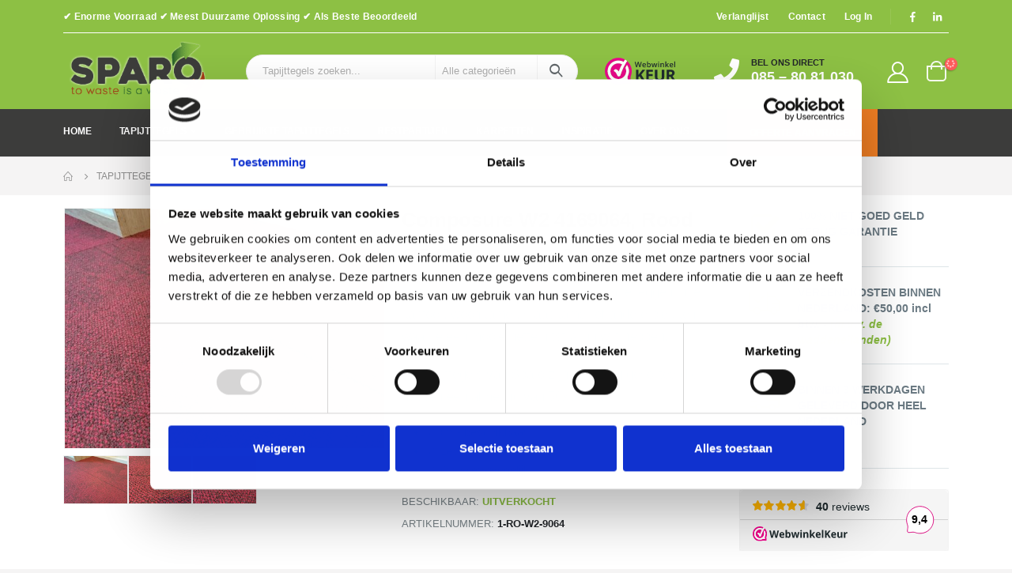

--- FILE ---
content_type: text/html; charset=UTF-8
request_url: https://www.sparo.nl/tapijttegels/restpartij-27m2-composure-w2-4169064-rood/
body_size: 53929
content:
<!DOCTYPE html>
<html lang="nl-NL">
<head>
		<meta charset="UTF-8">
	<!--[if IE]><meta http-equiv='X-UA-Compatible' content='IE=edge,chrome=1'><![endif]-->
	<meta name="viewport" content="width=device-width, initial-scale=1, maximum-scale=1">
	<link rel="profile" href="https://gmpg.org/xfn/11" />
	<link rel="pingback" href="" />

		<link rel="shortcut icon" href="//www.sparo.nl/wp-content/uploads/2019/12/favicon.png" type="image/x-icon" />
		<link rel="apple-touch-icon" href="//www.sparo.nl/wp-content/uploads/2019/12/favicon-apple.png">
		<link rel="apple-touch-icon" sizes="120x120" href="//www.sparo.nl/wp-content/uploads/2019/12/favicon-retina.png">
		<link rel="apple-touch-icon" sizes="76x76" href="">
		<link rel="apple-touch-icon" sizes="152x152" href="">
	<script type="fae25b7684cbf2f5a8127840-text/javascript" data-cookieconsent="ignore">
	window.dataLayer = window.dataLayer || [];

	function gtag() {
		dataLayer.push(arguments);
	}

	gtag("consent", "default", {
		ad_personalization: "denied",
		ad_storage: "denied",
		ad_user_data: "denied",
		analytics_storage: "denied",
		functionality_storage: "denied",
		personalization_storage: "denied",
		security_storage: "granted",
		wait_for_update: 500,
	});
	gtag("set", "ads_data_redaction", true);
	</script>
<script type="fae25b7684cbf2f5a8127840-text/javascript" id="Cookiebot" src="https://consent.cookiebot.com/uc.js" data-implementation="wp" data-cbid="7f8e5098-1026-4b45-8ffe-5e55db6ed8f3" data-blockingmode="auto"></script>
				<script type="fae25b7684cbf2f5a8127840-text/javascript">document.documentElement.className = document.documentElement.className + ' yes-js js_active js'</script>
			<title>Composure W2 4169064, Rood - Sparo Tapijttegels</title>

<!-- Google Tag Manager for WordPress by gtm4wp.com -->
<script data-cfasync="false" data-pagespeed-no-defer>
	var gtm4wp_datalayer_name = "dataLayer";
	var dataLayer = dataLayer || [];
	const gtm4wp_use_sku_instead = 0;
	const gtm4wp_currency = 'EUR';
	const gtm4wp_product_per_impression = 0;
	const gtm4wp_clear_ecommerce = false;
	const gtm4wp_datalayer_max_timeout = 2000;

	const gtm4wp_scrollerscript_debugmode         = false;
	const gtm4wp_scrollerscript_callbacktime      = 100;
	const gtm4wp_scrollerscript_readerlocation    = 150;
	const gtm4wp_scrollerscript_contentelementid  = "content";
	const gtm4wp_scrollerscript_scannertime       = 60;
</script>
<!-- End Google Tag Manager for WordPress by gtm4wp.com --><script type="fae25b7684cbf2f5a8127840-application/javascript" id='pys-version-script'>console.log('PixelYourSite Free version 11.1.5.2');</script>
<meta property="product:price:amount" content="15.13">
<meta property="product:price:currency" content="EUR">
<meta name="dc.title" content="Composure W2 4169064, Rood - Sparo Tapijttegels">
<meta name="dc.description" content="Deze mooie tapijttegels zijn ideaal om te leggen in je kantoor, woonkamer, slaapkamer of andere plekken waar je een mooie nette uitstraling wilt hebben. De tapijttegels van Sparo zijn met zorg gesorteerd en hebben een afmeting van 50x50cm.">
<meta name="dc.relation" content="https://www.sparo.nl/tapijttegels/restpartij-27m2-composure-w2-4169064-rood/">
<meta name="dc.source" content="https://www.sparo.nl/">
<meta name="dc.language" content="nl_NL">
<meta name="description" content="Deze mooie tapijttegels zijn ideaal om te leggen in je kantoor, woonkamer, slaapkamer of andere plekken waar je een mooie nette uitstraling wilt hebben. De tapijttegels van Sparo zijn met zorg gesorteerd en hebben een afmeting van 50x50cm.">
<meta name="robots" content="index, follow, max-snippet:-1, max-image-preview:large, max-video-preview:-1">
<link rel="canonical" href="https://www.sparo.nl/tapijttegels/restpartij-27m2-composure-w2-4169064-rood/">
<meta property="og:url" content="https://www.sparo.nl/tapijttegels/restpartij-27m2-composure-w2-4169064-rood/">
<meta property="og:site_name" content="Sparo Tapijttegels">
<meta property="og:locale" content="nl_NL">
<meta property="og:type" content="product">
<meta property="article:author" content="https://www.facebook.com/pg/Sparotapijttegels1">
<meta property="article:publisher" content="https://www.facebook.com/pg/Sparotapijttegels1">
<meta property="og:title" content="Composure W2 4169064, Rood - Sparo Tapijttegels">
<meta property="og:description" content="Deze mooie tapijttegels zijn ideaal om te leggen in je kantoor, woonkamer, slaapkamer of andere plekken waar je een mooie nette uitstraling wilt hebben. De tapijttegels van Sparo zijn met zorg gesorteerd en hebben een afmeting van 50x50cm.">
<meta property="og:image" content="https://www.sparo.nl/wp-content/uploads/2023/06/9064W2-1-Aangepast.jpg">
<meta property="og:image:secure_url" content="https://www.sparo.nl/wp-content/uploads/2023/06/9064W2-1-Aangepast.jpg">
<meta property="og:image:width" content="1000">
<meta property="og:image:height" content="750">
<meta property="og:image:alt" content="composure w2 4169064, rood">
<meta name="twitter:card" content="summary">
<meta name="twitter:title" content="Composure W2 4169064, Rood - Sparo Tapijttegels">
<meta name="twitter:description" content="Deze mooie tapijttegels zijn ideaal om te leggen in je kantoor, woonkamer, slaapkamer of andere plekken waar je een mooie nette uitstraling wilt hebben. De tapijttegels van Sparo zijn met zorg gesorteerd en hebben een afmeting van 50x50cm.">
<meta name="twitter:image" content="https://www.sparo.nl/wp-content/uploads/2023/06/9064W2-1-Aangepast.jpg">
<link rel='dns-prefetch' href='//client.crisp.chat' />
<link rel="alternate" type="application/rss+xml" title="Sparo Tapijttegels &raquo; feed" href="https://www.sparo.nl/feed/" />
<link rel="alternate" type="application/rss+xml" title="Sparo Tapijttegels &raquo; reacties feed" href="https://www.sparo.nl/comments/feed/" />
<script type="application/ld+json">{"@context":"https:\/\/schema.org\/","@type":"Product","name":"Composure W2 4169064, Rood","image":"https:\/\/www.sparo.nl\/wp-content\/uploads\/2023\/06\/9064W2-1-Aangepast.jpg","description":"Deze mooie tapijttegels zijn ideaal om te leggen in je kantoor, woonkamer, slaapkamer of andere plekken waar je een mooie nette uitstraling wilt hebben. De tapijttegels van Sparo zijn met zorg gesorteerd en hebben een afmeting van 50x50cm.","sku":"1-RO-W2-9064","review":{"@type":"Review","author":{"@type":"Person","name":"Michiel"}},"offers":{"@type":"Offer","url":"https:\/\/www.sparo.nl\/tapijttegels\/restpartij-27m2-composure-w2-4169064-rood\/","priceCurrency":"\u20ac","price":"15.13","priceValidUntil":"2027-12-31","itemCondition":"Gebruikt","availability":"InStock","shippingDetails":[{"@type":"OfferShippingDetails","shippingDestination":[],"shippingRate":{"@type":"MonetaryAmount","value":41.32,"currency":"EUR"}},{"@type":"OfferShippingDetails","shippingDestination":[],"shippingRate":{"@type":"MonetaryAmount","value":75,"currency":"EUR"}},{"@type":"OfferShippingDetails","shippingDestination":[],"shippingRate":{"@type":"MonetaryAmount","value":0,"currency":"EUR"}},{"@type":"OfferShippingDetails","shippingDestination":[],"shippingRate":{"@type":"MonetaryAmount","value":1,"currency":"EUR"}},{"@type":"OfferShippingDetails","shippingDestination":[],"shippingRate":{"@type":"MonetaryAmount","value":0,"currency":"EUR"}},{"@type":"OfferShippingDetails","shippingDestination":[{"@type":"DefinedRegion","addressCountry":"BE"}],"shippingRate":{"@type":"MonetaryAmount","value":75,"currency":"EUR"}},{"@type":"OfferShippingDetails","shippingDestination":[{"@type":"DefinedRegion","addressCountry":"BE"}],"shippingRate":{"@type":"MonetaryAmount","value":0,"currency":"EUR"}}]}}</script>
<link rel="alternate" title="oEmbed (JSON)" type="application/json+oembed" href="https://www.sparo.nl/wp-json/oembed/1.0/embed?url=https%3A%2F%2Fwww.sparo.nl%2Ftapijttegels%2Frestpartij-27m2-composure-w2-4169064-rood%2F" />
<link rel="alternate" title="oEmbed (XML)" type="text/xml+oembed" href="https://www.sparo.nl/wp-json/oembed/1.0/embed?url=https%3A%2F%2Fwww.sparo.nl%2Ftapijttegels%2Frestpartij-27m2-composure-w2-4169064-rood%2F&#038;format=xml" />
<style id='wp-img-auto-sizes-contain-inline-css'>
img:is([sizes=auto i],[sizes^="auto," i]){contain-intrinsic-size:3000px 1500px}
/*# sourceURL=wp-img-auto-sizes-contain-inline-css */
</style>
<link rel='stylesheet' id='porto-sp-attr-table-css' href='https://www.sparo.nl/wp-content/plugins/porto-functionality/shortcodes//assets/cp-attribute-table/attribute-table.css' media='all' />
<link rel='stylesheet' id='berocket_mm_quantity_style-css' href='https://www.sparo.nl/wp-content/plugins/minmax-quantity-for-woocommerce/css/shop.css' media='all' />
<style id='wp-emoji-styles-inline-css'>

	img.wp-smiley, img.emoji {
		display: inline !important;
		border: none !important;
		box-shadow: none !important;
		height: 1em !important;
		width: 1em !important;
		margin: 0 0.07em !important;
		vertical-align: -0.1em !important;
		background: none !important;
		padding: 0 !important;
	}
/*# sourceURL=wp-emoji-styles-inline-css */
</style>
<link rel='stylesheet' id='wp-block-library-css' href='https://www.sparo.nl/wp-includes/css/dist/block-library/style.min.css' media='all' />
<style id='wp-block-paragraph-inline-css'>
.is-small-text{font-size:.875em}.is-regular-text{font-size:1em}.is-large-text{font-size:2.25em}.is-larger-text{font-size:3em}.has-drop-cap:not(:focus):first-letter{float:left;font-size:8.4em;font-style:normal;font-weight:100;line-height:.68;margin:.05em .1em 0 0;text-transform:uppercase}body.rtl .has-drop-cap:not(:focus):first-letter{float:none;margin-left:.1em}p.has-drop-cap.has-background{overflow:hidden}:root :where(p.has-background){padding:1.25em 2.375em}:where(p.has-text-color:not(.has-link-color)) a{color:inherit}p.has-text-align-left[style*="writing-mode:vertical-lr"],p.has-text-align-right[style*="writing-mode:vertical-rl"]{rotate:180deg}
/*# sourceURL=https://www.sparo.nl/wp-includes/blocks/paragraph/style.min.css */
</style>
<style id='global-styles-inline-css'>
:root{--wp--preset--aspect-ratio--square: 1;--wp--preset--aspect-ratio--4-3: 4/3;--wp--preset--aspect-ratio--3-4: 3/4;--wp--preset--aspect-ratio--3-2: 3/2;--wp--preset--aspect-ratio--2-3: 2/3;--wp--preset--aspect-ratio--16-9: 16/9;--wp--preset--aspect-ratio--9-16: 9/16;--wp--preset--color--black: #000000;--wp--preset--color--cyan-bluish-gray: #abb8c3;--wp--preset--color--white: #ffffff;--wp--preset--color--pale-pink: #f78da7;--wp--preset--color--vivid-red: #cf2e2e;--wp--preset--color--luminous-vivid-orange: #ff6900;--wp--preset--color--luminous-vivid-amber: #fcb900;--wp--preset--color--light-green-cyan: #7bdcb5;--wp--preset--color--vivid-green-cyan: #00d084;--wp--preset--color--pale-cyan-blue: #8ed1fc;--wp--preset--color--vivid-cyan-blue: #0693e3;--wp--preset--color--vivid-purple: #9b51e0;--wp--preset--color--primary: #8dc044;--wp--preset--color--secondary: #f07e23;--wp--preset--color--tertiary: #f07e23;--wp--preset--color--quaternary: #0e0f11;--wp--preset--color--dark: #222529;--wp--preset--color--light: #ffffff;--wp--preset--gradient--vivid-cyan-blue-to-vivid-purple: linear-gradient(135deg,rgb(6,147,227) 0%,rgb(155,81,224) 100%);--wp--preset--gradient--light-green-cyan-to-vivid-green-cyan: linear-gradient(135deg,rgb(122,220,180) 0%,rgb(0,208,130) 100%);--wp--preset--gradient--luminous-vivid-amber-to-luminous-vivid-orange: linear-gradient(135deg,rgb(252,185,0) 0%,rgb(255,105,0) 100%);--wp--preset--gradient--luminous-vivid-orange-to-vivid-red: linear-gradient(135deg,rgb(255,105,0) 0%,rgb(207,46,46) 100%);--wp--preset--gradient--very-light-gray-to-cyan-bluish-gray: linear-gradient(135deg,rgb(238,238,238) 0%,rgb(169,184,195) 100%);--wp--preset--gradient--cool-to-warm-spectrum: linear-gradient(135deg,rgb(74,234,220) 0%,rgb(151,120,209) 20%,rgb(207,42,186) 40%,rgb(238,44,130) 60%,rgb(251,105,98) 80%,rgb(254,248,76) 100%);--wp--preset--gradient--blush-light-purple: linear-gradient(135deg,rgb(255,206,236) 0%,rgb(152,150,240) 100%);--wp--preset--gradient--blush-bordeaux: linear-gradient(135deg,rgb(254,205,165) 0%,rgb(254,45,45) 50%,rgb(107,0,62) 100%);--wp--preset--gradient--luminous-dusk: linear-gradient(135deg,rgb(255,203,112) 0%,rgb(199,81,192) 50%,rgb(65,88,208) 100%);--wp--preset--gradient--pale-ocean: linear-gradient(135deg,rgb(255,245,203) 0%,rgb(182,227,212) 50%,rgb(51,167,181) 100%);--wp--preset--gradient--electric-grass: linear-gradient(135deg,rgb(202,248,128) 0%,rgb(113,206,126) 100%);--wp--preset--gradient--midnight: linear-gradient(135deg,rgb(2,3,129) 0%,rgb(40,116,252) 100%);--wp--preset--font-size--small: 13px;--wp--preset--font-size--medium: 20px;--wp--preset--font-size--large: 36px;--wp--preset--font-size--x-large: 42px;--wp--preset--spacing--20: 0.44rem;--wp--preset--spacing--30: 0.67rem;--wp--preset--spacing--40: 1rem;--wp--preset--spacing--50: 1.5rem;--wp--preset--spacing--60: 2.25rem;--wp--preset--spacing--70: 3.38rem;--wp--preset--spacing--80: 5.06rem;--wp--preset--shadow--natural: 6px 6px 9px rgba(0, 0, 0, 0.2);--wp--preset--shadow--deep: 12px 12px 50px rgba(0, 0, 0, 0.4);--wp--preset--shadow--sharp: 6px 6px 0px rgba(0, 0, 0, 0.2);--wp--preset--shadow--outlined: 6px 6px 0px -3px rgb(255, 255, 255), 6px 6px rgb(0, 0, 0);--wp--preset--shadow--crisp: 6px 6px 0px rgb(0, 0, 0);}:where(.is-layout-flex){gap: 0.5em;}:where(.is-layout-grid){gap: 0.5em;}body .is-layout-flex{display: flex;}.is-layout-flex{flex-wrap: wrap;align-items: center;}.is-layout-flex > :is(*, div){margin: 0;}body .is-layout-grid{display: grid;}.is-layout-grid > :is(*, div){margin: 0;}:where(.wp-block-columns.is-layout-flex){gap: 2em;}:where(.wp-block-columns.is-layout-grid){gap: 2em;}:where(.wp-block-post-template.is-layout-flex){gap: 1.25em;}:where(.wp-block-post-template.is-layout-grid){gap: 1.25em;}.has-black-color{color: var(--wp--preset--color--black) !important;}.has-cyan-bluish-gray-color{color: var(--wp--preset--color--cyan-bluish-gray) !important;}.has-white-color{color: var(--wp--preset--color--white) !important;}.has-pale-pink-color{color: var(--wp--preset--color--pale-pink) !important;}.has-vivid-red-color{color: var(--wp--preset--color--vivid-red) !important;}.has-luminous-vivid-orange-color{color: var(--wp--preset--color--luminous-vivid-orange) !important;}.has-luminous-vivid-amber-color{color: var(--wp--preset--color--luminous-vivid-amber) !important;}.has-light-green-cyan-color{color: var(--wp--preset--color--light-green-cyan) !important;}.has-vivid-green-cyan-color{color: var(--wp--preset--color--vivid-green-cyan) !important;}.has-pale-cyan-blue-color{color: var(--wp--preset--color--pale-cyan-blue) !important;}.has-vivid-cyan-blue-color{color: var(--wp--preset--color--vivid-cyan-blue) !important;}.has-vivid-purple-color{color: var(--wp--preset--color--vivid-purple) !important;}.has-black-background-color{background-color: var(--wp--preset--color--black) !important;}.has-cyan-bluish-gray-background-color{background-color: var(--wp--preset--color--cyan-bluish-gray) !important;}.has-white-background-color{background-color: var(--wp--preset--color--white) !important;}.has-pale-pink-background-color{background-color: var(--wp--preset--color--pale-pink) !important;}.has-vivid-red-background-color{background-color: var(--wp--preset--color--vivid-red) !important;}.has-luminous-vivid-orange-background-color{background-color: var(--wp--preset--color--luminous-vivid-orange) !important;}.has-luminous-vivid-amber-background-color{background-color: var(--wp--preset--color--luminous-vivid-amber) !important;}.has-light-green-cyan-background-color{background-color: var(--wp--preset--color--light-green-cyan) !important;}.has-vivid-green-cyan-background-color{background-color: var(--wp--preset--color--vivid-green-cyan) !important;}.has-pale-cyan-blue-background-color{background-color: var(--wp--preset--color--pale-cyan-blue) !important;}.has-vivid-cyan-blue-background-color{background-color: var(--wp--preset--color--vivid-cyan-blue) !important;}.has-vivid-purple-background-color{background-color: var(--wp--preset--color--vivid-purple) !important;}.has-black-border-color{border-color: var(--wp--preset--color--black) !important;}.has-cyan-bluish-gray-border-color{border-color: var(--wp--preset--color--cyan-bluish-gray) !important;}.has-white-border-color{border-color: var(--wp--preset--color--white) !important;}.has-pale-pink-border-color{border-color: var(--wp--preset--color--pale-pink) !important;}.has-vivid-red-border-color{border-color: var(--wp--preset--color--vivid-red) !important;}.has-luminous-vivid-orange-border-color{border-color: var(--wp--preset--color--luminous-vivid-orange) !important;}.has-luminous-vivid-amber-border-color{border-color: var(--wp--preset--color--luminous-vivid-amber) !important;}.has-light-green-cyan-border-color{border-color: var(--wp--preset--color--light-green-cyan) !important;}.has-vivid-green-cyan-border-color{border-color: var(--wp--preset--color--vivid-green-cyan) !important;}.has-pale-cyan-blue-border-color{border-color: var(--wp--preset--color--pale-cyan-blue) !important;}.has-vivid-cyan-blue-border-color{border-color: var(--wp--preset--color--vivid-cyan-blue) !important;}.has-vivid-purple-border-color{border-color: var(--wp--preset--color--vivid-purple) !important;}.has-vivid-cyan-blue-to-vivid-purple-gradient-background{background: var(--wp--preset--gradient--vivid-cyan-blue-to-vivid-purple) !important;}.has-light-green-cyan-to-vivid-green-cyan-gradient-background{background: var(--wp--preset--gradient--light-green-cyan-to-vivid-green-cyan) !important;}.has-luminous-vivid-amber-to-luminous-vivid-orange-gradient-background{background: var(--wp--preset--gradient--luminous-vivid-amber-to-luminous-vivid-orange) !important;}.has-luminous-vivid-orange-to-vivid-red-gradient-background{background: var(--wp--preset--gradient--luminous-vivid-orange-to-vivid-red) !important;}.has-very-light-gray-to-cyan-bluish-gray-gradient-background{background: var(--wp--preset--gradient--very-light-gray-to-cyan-bluish-gray) !important;}.has-cool-to-warm-spectrum-gradient-background{background: var(--wp--preset--gradient--cool-to-warm-spectrum) !important;}.has-blush-light-purple-gradient-background{background: var(--wp--preset--gradient--blush-light-purple) !important;}.has-blush-bordeaux-gradient-background{background: var(--wp--preset--gradient--blush-bordeaux) !important;}.has-luminous-dusk-gradient-background{background: var(--wp--preset--gradient--luminous-dusk) !important;}.has-pale-ocean-gradient-background{background: var(--wp--preset--gradient--pale-ocean) !important;}.has-electric-grass-gradient-background{background: var(--wp--preset--gradient--electric-grass) !important;}.has-midnight-gradient-background{background: var(--wp--preset--gradient--midnight) !important;}.has-small-font-size{font-size: var(--wp--preset--font-size--small) !important;}.has-medium-font-size{font-size: var(--wp--preset--font-size--medium) !important;}.has-large-font-size{font-size: var(--wp--preset--font-size--large) !important;}.has-x-large-font-size{font-size: var(--wp--preset--font-size--x-large) !important;}
/*# sourceURL=global-styles-inline-css */
</style>

<style id='classic-theme-styles-inline-css'>
/*! This file is auto-generated */
.wp-block-button__link{color:#fff;background-color:#32373c;border-radius:9999px;box-shadow:none;text-decoration:none;padding:calc(.667em + 2px) calc(1.333em + 2px);font-size:1.125em}.wp-block-file__button{background:#32373c;color:#fff;text-decoration:none}
/*# sourceURL=/wp-includes/css/classic-themes.min.css */
</style>
<link rel='stylesheet' id='wp-components-css' href='https://www.sparo.nl/wp-includes/css/dist/components/style.min.css' media='all' />
<link rel='stylesheet' id='wp-preferences-css' href='https://www.sparo.nl/wp-includes/css/dist/preferences/style.min.css' media='all' />
<link rel='stylesheet' id='wp-block-editor-css' href='https://www.sparo.nl/wp-includes/css/dist/block-editor/style.min.css' media='all' />
<link rel='stylesheet' id='popup-maker-block-library-style-css' href='https://www.sparo.nl/wp-content/plugins/popup-maker/dist/packages/block-library-style.css' media='all' />
<link rel='stylesheet' id='contact-form-7-css' href='https://www.sparo.nl/wp-content/plugins/contact-form-7/includes/css/styles.css' media='all' />
<link rel='stylesheet' id='it-woocommerce-advanced-product-labels-pro-css' href='https://www.sparo.nl/wp-content/plugins/iThemeland-Woocommerce-Advance-Product-Label-Pro/assets/front-end/css/it-woocommerce-advanced-product-labels-pro.min.css' media='all' />
<link rel='stylesheet' id='countdown-2-css-css' href='https://www.sparo.nl/wp-content/plugins/iThemeland-Woocommerce-Advance-Product-Label-Pro/assets/FlipClock/flipclock.min.css' media='all' />
<link rel='stylesheet' id='jquery-ui-smoothness-css' href='https://www.sparo.nl/wp-content/plugins/contact-form-7/includes/js/jquery-ui/themes/smoothness/jquery-ui.min.css' media='screen' />
<style id='woocommerce-inline-inline-css'>
.woocommerce form .form-row .required { visibility: visible; }
/*# sourceURL=woocommerce-inline-inline-css */
</style>
<link rel='stylesheet' id='wpcf7-redirect-script-frontend-css' href='https://www.sparo.nl/wp-content/plugins/wpcf7-redirect/build/assets/frontend-script.css' media='all' />
<link rel='stylesheet' id='free-product-samplepublic-css-css' href='https://www.sparo.nl/wp-content/plugins/free-product-sample/public/css/free-product-sample-for-woocommer-public-style.css' media='all' />
<link rel='stylesheet' id='cf7wpaploc_select2_css-css' href='https://www.sparo.nl/wp-content/plugins/woo-product-and-custom-post-type-dropdown-cf7-pro/css/select2.css' media='all' />
<link rel='stylesheet' id='cf7wpaploc_frontend_css-css' href='https://www.sparo.nl/wp-content/plugins/woo-product-and-custom-post-type-dropdown-cf7-pro/css/frontend-ocwpcf7-css.css' media='all' />
<link rel='stylesheet' id='jquery-selectBox-css' href='https://www.sparo.nl/wp-content/plugins/yith-woocommerce-wishlist/assets/css/jquery.selectBox.css' media='all' />
<link rel='stylesheet' id='woocommerce_prettyPhoto_css-css' href='//www.sparo.nl/wp-content/plugins/woocommerce/assets/css/prettyPhoto.css' media='all' />
<link rel='stylesheet' id='yith-wcwl-main-css' href='https://www.sparo.nl/wp-content/plugins/yith-woocommerce-wishlist/assets/css/style.css' media='all' />
<style id='yith-wcwl-main-inline-css'>
 :root { --color-add-to-wishlist-background: #333333; --color-add-to-wishlist-text: #FFFFFF; --color-add-to-wishlist-border: #333333; --color-add-to-wishlist-background-hover: #333333; --color-add-to-wishlist-text-hover: #FFFFFF; --color-add-to-wishlist-border-hover: #333333; --rounded-corners-radius: 16px; --add-to-cart-rounded-corners-radius: 16px; --color-headers-background: #F4F4F4; --feedback-duration: 3s } 
 :root { --color-add-to-wishlist-background: #333333; --color-add-to-wishlist-text: #FFFFFF; --color-add-to-wishlist-border: #333333; --color-add-to-wishlist-background-hover: #333333; --color-add-to-wishlist-text-hover: #FFFFFF; --color-add-to-wishlist-border-hover: #333333; --rounded-corners-radius: 16px; --add-to-cart-rounded-corners-radius: 16px; --color-headers-background: #F4F4F4; --feedback-duration: 3s } 
/*# sourceURL=yith-wcwl-main-inline-css */
</style>
<link rel='stylesheet' id='parent-style-css' href='https://www.sparo.nl/wp-content/themes/porto-child/style.css' media='all' />
<link rel='stylesheet' id='mollie-applepaydirect-css' href='https://www.sparo.nl/wp-content/plugins/mollie-payments-for-woocommerce/public/css/mollie-applepaydirect.min.css' media='screen' />
<link rel='stylesheet' id='js_composer_front-css' href='https://www.sparo.nl/wp-content/uploads/porto_styles/js_composer.css' media='all' />
<link rel='stylesheet' id='bootstrap-css' href='https://www.sparo.nl/wp-content/uploads/porto_styles/bootstrap.css' media='all' />
<link rel='stylesheet' id='porto-plugins-css' href='https://www.sparo.nl/wp-content/themes/porto/css/plugins_optimized.css' media='all' />
<link rel='stylesheet' id='porto-theme-css' href='https://www.sparo.nl/wp-content/themes/porto/css/theme.css' media='all' />
<link rel='stylesheet' id='porto-shortcodes-css' href='https://www.sparo.nl/wp-content/uploads/porto_styles/shortcodes.css' media='all' />
<link rel='stylesheet' id='porto-theme-shop-css' href='https://www.sparo.nl/wp-content/themes/porto/css/theme_shop.css' media='all' />
<link rel='stylesheet' id='porto-dynamic-style-css' href='https://www.sparo.nl/wp-content/uploads/porto_styles/dynamic_style.css' media='all' />
<link rel='stylesheet' id='porto-type-builder-css' href='https://www.sparo.nl/wp-content/plugins/porto-functionality/builders/assets/type-builder.css' media='all' />
<link rel='stylesheet' id='porto-style-css' href='https://www.sparo.nl/wp-content/themes/porto/style.css' media='all' />
<style id='porto-style-inline-css'>
#header .logo,.side-header-narrow-bar-logo{max-width:170px}@media (min-width:1160px){#header .logo{max-width:250px}}@media (max-width:991px){#header .logo{max-width:110px}}@media (max-width:767px){#header .logo{max-width:80px}}#header.sticky-header .logo{max-width:86.25px}@media (min-width:992px){}.page-top ul.breadcrumb > li.home{display:inline-block}.page-top ul.breadcrumb > li.home a{position:relative;width:14px;text-indent:-9999px}.page-top ul.breadcrumb > li.home a:after{content:"\e883";font-family:'porto';float:left;text-indent:0}.product-images .img-thumbnail .inner,.product-images .img-thumbnail .inner img{-webkit-transform:none;transform:none}.sticky-product{position:fixed;top:0;left:0;width:100%;z-index:100;background-color:#fff;box-shadow:0 3px 5px rgba(0,0,0,0.08);padding:15px 0}.sticky-product.pos-bottom{top:auto;bottom:0;box-shadow:0 -3px 5px rgba(0,0,0,0.08)}.sticky-product .container{display:-ms-flexbox;display:flex;-ms-flex-align:center;align-items:center;-ms-flex-wrap:wrap;flex-wrap:wrap}.sticky-product .sticky-image{max-width:60px;margin-right:15px}.sticky-product .add-to-cart{-ms-flex:1;flex:1;text-align:right;margin-top:5px}.sticky-product .product-name{font-size:16px;font-weight:600;line-height:inherit;margin-bottom:0}.sticky-product .sticky-detail{line-height:1.5;display:-ms-flexbox;display:flex}.sticky-product .star-rating{margin:5px 15px;font-size:1em}.sticky-product .availability{padding-top:2px}.sticky-product .sticky-detail .price{font-family:'Oswald',Poppins,Poppins,sans-serif;font-weight:400;margin-bottom:0;font-size:1.3em;line-height:1.5}@media (max-width:992px){.sticky-product .container{padding-left:20px;padding-right:20px}}@media (max-width:767px){.sticky-product{display:none}}#header.sticky-header .main-menu > li.menu-item > a,#header.sticky-header .main-menu > li.menu-custom-content a{color:#ffffff}#header.sticky-header .main-menu > li.menu-item:hover > a,#header.sticky-header .main-menu > li.menu-item.active:hover > a,#header.sticky-header .main-menu > li.menu-custom-content:hover a{color:#8dc044}#header.sticky-header .main-menu > li.menu-item.active > a,#header.sticky-header .main-menu > li.menu-custom-content.active a{color:#ffffff}#login-form-popup{position:relative;width:80%;max-width:525px;margin-left:auto;margin-right:auto}#login-form-popup .featured-box{margin-bottom:0;box-shadow:none;border:none;border-radius:0}#login-form-popup .featured-box .box-content{padding:45px 36px 30px;border:none}#login-form-popup .featured-box h2{text-transform:uppercase;font-size:15px;letter-spacing:.05em;font-weight:600;line-height:2}#login-form-popup .porto-social-login-section{margin-top:20px}.porto-social-login-section{background:#f4f4f2;text-align:center;padding:20px 20px 25px}.porto-social-login-section p{text-transform:uppercase;font-size:12px;font-weight:600;margin-bottom:8px}#login-form-popup .col2-set{margin-left:-20px;margin-right:-20px}#login-form-popup .col-1,#login-form-popup .col-2{padding-left:20px;padding-right:20px}@media (min-width:992px){#login-form-popup .col-1{border-right:1px solid #f5f6f6}}#login-form-popup .input-text{box-shadow:none;padding-top:10px;padding-bottom:10px;border-color:#ddd;border-radius:2px;line-height:1.5 !important}#login-form-popup .form-row{margin-bottom:20px}#login-form-popup .woocommerce-privacy-policy-text{display:none}#login-form-popup .button{border-radius:2px;padding:18px 24px;text-shadow:none;font-family:Poppins,sans-serif;font-size:12px;letter-spacing:-0.025em}#login-form-popup label.inline{margin-top:15px;float:right;position:relative;cursor:pointer;line-height:1.5}#login-form-popup label.inline input[type=checkbox]{opacity:0;margin-right:8px;margin-top:0;margin-bottom:0}#login-form-popup label.inline span:before{content:'';position:absolute;border:1px solid #ddd;border-radius:1px;width:16px;height:16px;left:0;top:0;text-align:center;line-height:15px;font-family:'Font Awesome 5 Free';font-weight:900;font-size:9px;color:#aaa}#login-form-popup label.inline input[type=checkbox]:checked + span:before{content:'\f00c'}#login-form-popup .social-button i{font-size:16px;margin-right:8px}.porto-social-login-section .google-plus{background:#dd4e31}.porto-social-login-section .facebook{background:#3a589d}.porto-social-login-section .twitter{background:#1aa9e1}.featured-box .porto-social-login-section i{color:#fff}.porto-social-login-section .social-button:hover{background:var(--bs-primary)}html.panel-opened body > .mfp-bg{z-index:9042}html.panel-opened body > .mfp-wrap{z-index:9043}.custom-html .logo{display:none !important}#header.sticky-header .logo{max-width:86.25px;display:block !important}.header-bottom .custom-html.ml-5.mr-4.d-none.d-lg-block{display:none !important}.header-bottom .custom-html.ml-5.mr-4.d-none.d-lg-block{display:none !important}#header.sticky-header .header-bottom .custom-html.ml-5.mr-4.d-none.d-lg-block{display:block !important}.ls-80{letter-spacing:.08em}.ls-negative-20{letter-spacing:-0.02em}.ls-200,.ls-200 > *{letter-spacing:.2em}.ls-150{letter-spacing:.15em}.home-banner-slider h2.vc_custom_heading,.custom-font4{font-family:'Segoe Script','Savoye LET'}.btn{font-family:Poppins;letter-spacing:.01em}.btn-md:not(.btn-modern){font-size:.8571em;font-weight:700}.left-0{left:0}.bottom-0{bottom:0}#header{border-bottom:1px solid #e7e7e7}#header .header-top .top-links > li.menu-item > a{text-transform:none}#header .separator{height:1.6em}#header .share-links a{width:26px;height:26px}#header .share-links a:not(:hover){background:none;color:inherit}.header-top .container:after{content:'';display:block;position:absolute;bottom:0;left:10px;right:10px;border-bottom:1px solid #0e95d8}#header .main-menu > li.menu-item,.main-menu-wrap .main-menu .menu-custom-block a:not(:last-child){margin-right:35px}#header .porto-sicon-box{margin-bottom:0}#header .porto-sicon-box .porto-sicon-img{margin-right:8px}#header .wishlist i,#header .my-account i{font-size:27px;display:block}#header .searchform-popup .search-toggle{width:30px}#header .searchform input{height:40px}#header .searchform select,#header .searchform button,#header .searchform .selectric .label{height:40px;line-height:40px}#header .searchform .selectric .label{padding-left:15px}@media (min-width:992px){#header .header-main .header-left{flex:0 0 16.6666%}#header .header-main .header-right,#header .searchform .text{flex:1}#header .searchform-popup{flex:1;padding-left:10px}#header .searchform{width:100%;box-shadow:none}#header .searchform.searchform-cats input{width:100%}}@media (max-width:767px){#header .header-top .header-right{-ms-flex:1;flex:1;-ms-flex-pack:start;justify-content:flex-start}#header .header-top .view-switcher{margin-left:0}#header .header-top .share-links{-ms-flex:1;flex:1}#header .header-top .separator{display:none}}@media (max-width:575px){#header .header-right .searchform{right:-120px}}#header.sticky-header .menu-custom-block a{color:#fff}#header.sticky-header .menu-custom-block a:hover{color:#bde1f5}#mini-cart .minicart-icon{width:25px;height:20px;border:2px solid #fff;border-radius:0 0 5px 5px;position:relative;opacity:.9;top:1px}#mini-cart .minicart-icon:before{content:'';position:absolute;border:2px solid;border-color:inherit;border-bottom:none;border-radius:10px 10px 0 0;left:50%;top:-8px;margin-left:-7.5px;width:15px;height:11px}#mini-cart .cart-items{right:-11px;top:1px}#mini-cart .cart-popup:before{right:27.7px}#mini-cart .cart-popup:after{right:27px}@media (max-width:991px){#header .header-top .top-links,#header .separator:first-of-type{display:none}.header-top .container:after{left:20px;right:20px}}.owl-carousel.nav-inside-left .owl-dots{left:7.25%;bottom:25px}.home-banner-slider .owl-dots .owl-dot span{width:14px;height:14px;border:2px solid #fff;background:none !important;margin:2px;position:relative}.home-banner-slider .owl-dots .owl-dot.active span,.home-banner-slider .owl-dots .owl-dot:hover span{border-color:#222529}.home-banner-slider .owl-dot:hover span:after,.home-banner-slider .owl-dot.active span:after{content:'';position:absolute;left:3px;bottom:3px;right:3px;top:3px;border-radius:10px;background-color:#222529}.main-content,.left-sidebar,.right-sidebar{padding-top:0}#mini-cart .buttons a{background:#222529}ul.products li.product-col .product-image .inner:before{content:'';position:absolute;left:0;top:0;width:100%;height:100%;background:rgba(0,0,0,0.1);z-index:1;opacity:0;transition:opacity 0.2s ease}ul.products li.product-col:hover .product-image .inner:before{opacity:1}.sidebar-content .filter-item-list{display:block}.sidebar-content .filter-item-list .filter-color{margin-bottom:10px;text-indent:33px;line-height:16px}.porto-menu-links > .vc_column-inner{border:1px solid #e7e7e7}.porto-menu-links .porto-links-block{border:none;font-weight:600}.porto-links-block .links-title{background:#f6f7f9;border-bottom:none;font-family:Poppins;line-height:1.4;color:#222529}.porto-links-block .links-content ul{padding-top:0}.porto-links-block li.porto-links-item > a{padding:13px 0;margin:0 20px;border-top-color:#e7e7e7;color:#555}.porto-menu-links .btn{font-size:1em;font-weight:700;padding:15px 0 15px}.home-bar .porto-sicon-box{justify-content:center;padding:12px 0;margin:12px 0;border-right:1px solid #e7e7e7}.home-bar .col-lg-4:last-child .porto-sicon-box{border:none}.coupon-sale-text{transform:rotate(-2deg);letter-spacing:-0.01em;position:relative}.coupon-sale-text b{display:inline-block;font-size:1.6em;font-weight:700;padding:5px 8px;background:#fff}.coupon-sale-bg-gray b{background-color:#e8e3e1;color:#222529}.coupon-sale-text i{font-style:normal;position:absolute;left:-2.25em;top:50%;transform:translateY(-50%) rotate(-90deg);font-size:.65em;opacity:.6;letter-spacing:0}#footer .widget_wysija_cont .wysija-submit{height:48px;padding-left:25px;padding-right:25px;text-transform:uppercase;font-weight:700}#footer .widget_wysija_cont .wysija-input{height:48px;padding-left:25px;padding-right:25px;background:#292c30}#footer .widgettitle,#footer .widget-title{font-size:15px;font-weight:700}#footer .footer-main > .container:after{content:'';display:block;position:absolute;left:10px;bottom:0;width:calc(100% - 20px);border-bottom:1px solid #313438}#footer .share-links a{box-shadow:none;font-size:12px;width:37px;height:37px;border:1px solid rgb(255,255,255,.06)}#footer .footer-bottom .footer-center{padding-right:0;text-align:right}#footer .widget{margin-bottom:15px;margin-top:0}#footer .widget.contact-info i{display:none}#footer .contact-details strong,#footer .contact-details span{padding-left:0}#footer .contact-details strong{line-height:1em}@media (max-width:991px){#footer .footer-bottom .footer-center{text-align:left}.home-bar .porto-sicon-box{border-right:none;justify-content:flex-start;padding:12px 30px}.home-bar .col-lg-4:not(:last-child){border-bottom:1px solid #e7e7e7}}.newsletter-popup-form .formError .formErrorContent{color:#fff !important;width:165px}.newsletter-popup-form .wysija-submit:hover{background:#e6e6e6}.newsletter-popup-form{position:relative;max-width:700px;width:100%;margin-left:auto;margin-right:auto;box-shadow:0 10px 25px rgba(0,0,0,0.5);background:url(//sw-themes.com/porto_dummy/wp-content/uploads/2016/06/newsletter_popup_bg.jpg) no-repeat;background-size:cover;padding:30px 30px 10px;background-position:bottom right}.newsletter-popup-form .porto-modal-content{max-width:332px;padding:0;text-align:center;width:100%;background:none}.newsletter-popup-form h2{color:#313131;font-size:16px;font-weight:700;letter-spacing:0;margin:20px 0 12px}.newsletter-popup-form .widget_wysija{color:#444;font-size:13px;line-height:1.4}.newsletter-popup-form .widget_wysija:after{content:'';display:block;clear:both}.newsletter-popup-form .wysija-paragraph{float:left;margin-top:0;text-align:left;width:83%;margin-bottom:15px}.newsletter-popup-form .wysija-submit{background:#fff;border-color:#ccc;border-radius:0 5px 5px 0;color:#686868;float:left;margin-left:-2px;margin-top:0;padding:0 12px;height:34px}.newsletter-popup-form .wysija-input{border:1px solid #ccc;border-radius:5px 0 0 5px;box-shadow:0 1px 1px rgba(0,0,0,0.075) inset;color:#bfbfa6;font-size:13px;padding:7px 12px;width:100%}.newsletter-popup-form .checkbox{color:#777;font-size:11px}.newsletter-notification-form > .vc_column-inner{padding-top:0 !important}.rtl .newsletter-popup-form .wysija-paragraph{float:right;text-align:right}.rtl .newsletter-popup-form .wysija-submit{border-radius:5px 0 0 5px;float:right;margin-right:-2px;margin-left:0}.rtl .newsletter-popup-form .wysija-input{border-radius:0 5px 5px 0}
/*# sourceURL=porto-style-inline-css */
</style>
<link rel='stylesheet' id='prdctfltr-css' href='https://www.sparo.nl/wp-content/plugins/prdctfltr/includes/css/styles.css' media='all' />
<script src="https://www.sparo.nl/wp-includes/js/jquery/jquery.min.js" id="jquery-core-js" type="fae25b7684cbf2f5a8127840-text/javascript"></script>
<script src="https://www.sparo.nl/wp-includes/js/jquery/jquery-migrate.min.js" id="jquery-migrate-js" type="fae25b7684cbf2f5a8127840-text/javascript"></script>
<script src="https://www.sparo.nl/wp-content/plugins/iThemeland-Woocommerce-Advance-Product-Label-Pro/assets/jquery-countdown/jquery.countdown.min.js" id="countdown-1-js-js" type="fae25b7684cbf2f5a8127840-text/javascript"></script>
<script src="https://www.sparo.nl/wp-content/plugins/iThemeland-Woocommerce-Advance-Product-Label-Pro/assets/FlipClock/flipclock.min.js" id="countdown-2-js-js" type="fae25b7684cbf2f5a8127840-text/javascript"></script>
<script src="https://www.sparo.nl/wp-content/plugins/iThemeland-Woocommerce-Advance-Product-Label-Pro/assets/front-end/js/positioning-label.min.js" id="positioning-label-js" type="fae25b7684cbf2f5a8127840-text/javascript"></script>
<script src="https://www.sparo.nl/wp-content/plugins/minmax-quantity-for-woocommerce/js/frontend.js" id="berocket-front-cart-js-js" type="fae25b7684cbf2f5a8127840-text/javascript"></script>
<script src="https://www.sparo.nl/wp-content/plugins/woocommerce/assets/js/jquery-blockui/jquery.blockUI.min.js" id="wc-jquery-blockui-js" data-wp-strategy="defer" type="fae25b7684cbf2f5a8127840-text/javascript"></script>
<script id="wc-add-to-cart-js-extra" type="fae25b7684cbf2f5a8127840-text/javascript">
var wc_add_to_cart_params = {"ajax_url":"/wp-admin/admin-ajax.php","wc_ajax_url":"/?wc-ajax=%%endpoint%%","i18n_view_cart":"Winkelmand bekijken","cart_url":"https://www.sparo.nl/cart/","is_cart":"","cart_redirect_after_add":"no"};
//# sourceURL=wc-add-to-cart-js-extra
</script>
<script src="https://www.sparo.nl/wp-content/plugins/woocommerce/assets/js/frontend/add-to-cart.min.js" id="wc-add-to-cart-js" data-wp-strategy="defer" type="fae25b7684cbf2f5a8127840-text/javascript"></script>
<script id="wc-single-product-js-extra" type="fae25b7684cbf2f5a8127840-text/javascript">
var wc_single_product_params = {"i18n_required_rating_text":"Geef je waardering","i18n_rating_options":["1 van de 5 sterren","2 van de 5 sterren","3 van de 5 sterren","4 van de 5 sterren","5 van de 5 sterren"],"i18n_product_gallery_trigger_text":"Afbeeldinggalerij in volledig scherm bekijken","review_rating_required":"yes","flexslider":{"rtl":false,"animation":"slide","smoothHeight":true,"directionNav":false,"controlNav":"thumbnails","slideshow":false,"animationSpeed":500,"animationLoop":false,"allowOneSlide":false},"zoom_enabled":"","zoom_options":[],"photoswipe_enabled":"","photoswipe_options":{"shareEl":false,"closeOnScroll":false,"history":false,"hideAnimationDuration":0,"showAnimationDuration":0},"flexslider_enabled":""};
//# sourceURL=wc-single-product-js-extra
</script>
<script src="https://www.sparo.nl/wp-content/plugins/woocommerce/assets/js/frontend/single-product.min.js" id="wc-single-product-js" defer data-wp-strategy="defer" type="fae25b7684cbf2f5a8127840-text/javascript"></script>
<script src="https://www.sparo.nl/wp-content/plugins/woocommerce/assets/js/js-cookie/js.cookie.min.js" id="wc-js-cookie-js" defer data-wp-strategy="defer" type="fae25b7684cbf2f5a8127840-text/javascript"></script>
<script id="woocommerce-js-extra" type="fae25b7684cbf2f5a8127840-text/javascript">
var woocommerce_params = {"ajax_url":"/wp-admin/admin-ajax.php","wc_ajax_url":"/?wc-ajax=%%endpoint%%","i18n_password_show":"Wachtwoord weergeven","i18n_password_hide":"Wachtwoord verbergen"};
//# sourceURL=woocommerce-js-extra
</script>
<script src="https://www.sparo.nl/wp-content/plugins/woocommerce/assets/js/frontend/woocommerce.min.js" id="woocommerce-js" defer data-wp-strategy="defer" type="fae25b7684cbf2f5a8127840-text/javascript"></script>
<script src="https://www.sparo.nl/wp-content/plugins/duracelltomi-google-tag-manager/dist/js/analytics-talk-content-tracking.js" id="gtm4wp-scroll-tracking-js" type="fae25b7684cbf2f5a8127840-text/javascript"></script>
<script id="wc-cart-fragments-js-extra" type="fae25b7684cbf2f5a8127840-text/javascript">
var wc_cart_fragments_params = {"ajax_url":"/wp-admin/admin-ajax.php","wc_ajax_url":"/?wc-ajax=%%endpoint%%","cart_hash_key":"wc_cart_hash_b54c313ab3e8431563a23fdb63c58e45","fragment_name":"wc_fragments_b54c313ab3e8431563a23fdb63c58e45","request_timeout":"5000"};
//# sourceURL=wc-cart-fragments-js-extra
</script>
<script src="https://www.sparo.nl/wp-content/plugins/woocommerce/assets/js/frontend/cart-fragments.min.js" id="wc-cart-fragments-js" defer data-wp-strategy="defer" type="fae25b7684cbf2f5a8127840-text/javascript"></script>
<script src="https://www.sparo.nl/wp-content/plugins/js_composer/assets/js/vendors/woocommerce-add-to-cart.js" id="vc_woocommerce-add-to-cart-js-js" type="fae25b7684cbf2f5a8127840-text/javascript"></script>
<script src="https://www.sparo.nl/wp-content/plugins/woo-product-and-custom-post-type-dropdown-cf7-pro/js/frontend-ocwpcf7-js.js" id="cf7wpaploc_frontend_js-js" type="fae25b7684cbf2f5a8127840-text/javascript"></script>
<script src="https://www.sparo.nl/wp-content/plugins/woo-product-and-custom-post-type-dropdown-cf7-pro/js/select2.js" id="cf7wpaploc_select2_js-js" type="fae25b7684cbf2f5a8127840-text/javascript"></script>
<script src="https://www.sparo.nl/wp-content/plugins/pixelyoursite/dist/scripts/jquery.bind-first-0.2.3.min.js" id="jquery-bind-first-js" type="fae25b7684cbf2f5a8127840-text/javascript"></script>
<script data-cookieconsent="true" src="https://www.sparo.nl/wp-content/plugins/pixelyoursite/dist/scripts/js.cookie-2.1.3.min.js" id="js-cookie-pys-js" type="fae25b7684cbf2f5a8127840-text/javascript"></script>
<script src="https://www.sparo.nl/wp-content/plugins/pixelyoursite/dist/scripts/tld.min.js" id="js-tld-js" type="fae25b7684cbf2f5a8127840-text/javascript"></script>
<script id="pys-js-extra" type="fae25b7684cbf2f5a8127840-text/javascript">
var pysOptions = {"staticEvents":{"facebook":{"woo_view_content":[{"delay":0,"type":"static","name":"ViewContent","pixelIds":["3038320899549096"],"eventID":"b9dc70e8-1a82-47b1-a941-6a4f7376011b","params":{"content_ids":["13028"],"content_type":"product","tags":"W2 - Met zichtbare weeffout","content_name":"Composure W2 4169064, Rood","category_name":"Interface, Tapijttegels Kantoor, Tapijttegels Schuur, Tapijttegels Showroom, Tapijttegels Slaapkamer, Tapijttegels Woonkamer, Tapijttegels Zolder, W2 Tapijttegels","value":"15.13","currency":"EUR","contents":[{"id":"13028","quantity":1}],"product_price":"15.13","page_title":"Composure W2 4169064, Rood","post_type":"product","post_id":13028,"plugin":"PixelYourSite","user_role":"guest","event_url":"www.sparo.nl/tapijttegels/restpartij-27m2-composure-w2-4169064-rood/"},"e_id":"woo_view_content","ids":[],"hasTimeWindow":false,"timeWindow":0,"woo_order":"","edd_order":""}],"init_event":[{"delay":0,"type":"static","ajaxFire":false,"name":"PageView","pixelIds":["3038320899549096"],"eventID":"b3c048ce-563a-44c8-86da-59a765ca64e3","params":{"page_title":"Composure W2 4169064, Rood","post_type":"product","post_id":13028,"plugin":"PixelYourSite","user_role":"guest","event_url":"www.sparo.nl/tapijttegels/restpartij-27m2-composure-w2-4169064-rood/"},"e_id":"init_event","ids":[],"hasTimeWindow":false,"timeWindow":0,"woo_order":"","edd_order":""}]}},"dynamicEvents":{"automatic_event_form":{"facebook":{"delay":0,"type":"dyn","name":"Form","pixelIds":["3038320899549096"],"eventID":"c0c7b387-d90e-4a55-8aae-24ebc2dd0b24","params":{"page_title":"Composure W2 4169064, Rood","post_type":"product","post_id":13028,"plugin":"PixelYourSite","user_role":"guest","event_url":"www.sparo.nl/tapijttegels/restpartij-27m2-composure-w2-4169064-rood/"},"e_id":"automatic_event_form","ids":[],"hasTimeWindow":false,"timeWindow":0,"woo_order":"","edd_order":""}},"automatic_event_download":{"facebook":{"delay":0,"type":"dyn","name":"Download","extensions":["","doc","exe","js","pdf","ppt","tgz","zip","xls"],"pixelIds":["3038320899549096"],"eventID":"452c125f-0470-4038-8fcd-b50c0c03f964","params":{"page_title":"Composure W2 4169064, Rood","post_type":"product","post_id":13028,"plugin":"PixelYourSite","user_role":"guest","event_url":"www.sparo.nl/tapijttegels/restpartij-27m2-composure-w2-4169064-rood/"},"e_id":"automatic_event_download","ids":[],"hasTimeWindow":false,"timeWindow":0,"woo_order":"","edd_order":""}},"automatic_event_comment":{"facebook":{"delay":0,"type":"dyn","name":"Comment","pixelIds":["3038320899549096"],"eventID":"86cd70fe-bf7c-4150-8cca-7dd3337b0215","params":{"page_title":"Composure W2 4169064, Rood","post_type":"product","post_id":13028,"plugin":"PixelYourSite","user_role":"guest","event_url":"www.sparo.nl/tapijttegels/restpartij-27m2-composure-w2-4169064-rood/"},"e_id":"automatic_event_comment","ids":[],"hasTimeWindow":false,"timeWindow":0,"woo_order":"","edd_order":""}},"woo_add_to_cart_on_button_click":{"facebook":{"delay":0,"type":"dyn","name":"AddToCart","pixelIds":["3038320899549096"],"eventID":"336607d8-4e87-427c-b518-87dba275645d","params":{"page_title":"Composure W2 4169064, Rood","post_type":"product","post_id":13028,"plugin":"PixelYourSite","user_role":"guest","event_url":"www.sparo.nl/tapijttegels/restpartij-27m2-composure-w2-4169064-rood/"},"e_id":"woo_add_to_cart_on_button_click","ids":[],"hasTimeWindow":false,"timeWindow":0,"woo_order":"","edd_order":""}}},"triggerEvents":[],"triggerEventTypes":[],"facebook":{"pixelIds":["3038320899549096"],"advancedMatching":[],"advancedMatchingEnabled":false,"removeMetadata":false,"wooVariableAsSimple":false,"serverApiEnabled":false,"wooCRSendFromServer":false,"send_external_id":null,"enabled_medical":false,"do_not_track_medical_param":["event_url","post_title","page_title","landing_page","content_name","categories","category_name","tags"],"meta_ldu":false},"debug":"","siteUrl":"https://www.sparo.nl","ajaxUrl":"https://www.sparo.nl/wp-admin/admin-ajax.php","ajax_event":"fb56a5dbe6","enable_remove_download_url_param":"1","cookie_duration":"7","last_visit_duration":"60","enable_success_send_form":"","ajaxForServerEvent":"1","ajaxForServerStaticEvent":"1","useSendBeacon":"1","send_external_id":"1","external_id_expire":"180","track_cookie_for_subdomains":"1","google_consent_mode":"1","gdpr":{"ajax_enabled":true,"all_disabled_by_api":false,"facebook_disabled_by_api":false,"analytics_disabled_by_api":false,"google_ads_disabled_by_api":false,"pinterest_disabled_by_api":false,"bing_disabled_by_api":false,"reddit_disabled_by_api":false,"externalID_disabled_by_api":false,"facebook_prior_consent_enabled":true,"analytics_prior_consent_enabled":true,"google_ads_prior_consent_enabled":null,"pinterest_prior_consent_enabled":true,"bing_prior_consent_enabled":true,"cookiebot_integration_enabled":false,"cookiebot_facebook_consent_category":"marketing","cookiebot_analytics_consent_category":"statistics","cookiebot_tiktok_consent_category":"marketing","cookiebot_google_ads_consent_category":"marketing","cookiebot_pinterest_consent_category":"marketing","cookiebot_bing_consent_category":"marketing","consent_magic_integration_enabled":false,"real_cookie_banner_integration_enabled":false,"cookie_notice_integration_enabled":false,"cookie_law_info_integration_enabled":false,"analytics_storage":{"enabled":true,"value":"granted","filter":false},"ad_storage":{"enabled":true,"value":"granted","filter":false},"ad_user_data":{"enabled":true,"value":"granted","filter":false},"ad_personalization":{"enabled":true,"value":"granted","filter":false}},"cookie":{"disabled_all_cookie":false,"disabled_start_session_cookie":false,"disabled_advanced_form_data_cookie":false,"disabled_landing_page_cookie":false,"disabled_first_visit_cookie":false,"disabled_trafficsource_cookie":false,"disabled_utmTerms_cookie":false,"disabled_utmId_cookie":false},"tracking_analytics":{"TrafficSource":"direct","TrafficLanding":"undefined","TrafficUtms":[],"TrafficUtmsId":[]},"GATags":{"ga_datalayer_type":"default","ga_datalayer_name":"dataLayerPYS"},"woo":{"enabled":true,"enabled_save_data_to_orders":true,"addToCartOnButtonEnabled":true,"addToCartOnButtonValueEnabled":true,"addToCartOnButtonValueOption":"price","singleProductId":13028,"removeFromCartSelector":"form.woocommerce-cart-form .remove","addToCartCatchMethod":"add_cart_js","is_order_received_page":false,"containOrderId":false},"edd":{"enabled":false},"cache_bypass":"1768821976"};
//# sourceURL=pys-js-extra
</script>
<script src="https://www.sparo.nl/wp-content/plugins/pixelyoursite/dist/scripts/public.js" id="pys-js" type="fae25b7684cbf2f5a8127840-text/javascript"></script>
<script src="https://www.sparo.nl/wp-content/plugins/woocommerce/assets/js/jquery-cookie/jquery.cookie.min.js" id="wc-jquery-cookie-js" defer data-wp-strategy="defer" type="fae25b7684cbf2f5a8127840-text/javascript"></script>
<script type="fae25b7684cbf2f5a8127840-text/javascript"></script><link rel="https://api.w.org/" href="https://www.sparo.nl/wp-json/" /><link rel="alternate" title="JSON" type="application/json" href="https://www.sparo.nl/wp-json/wp/v2/product/13028" /><link rel="EditURI" type="application/rsd+xml" title="RSD" href="https://www.sparo.nl/xmlrpc.php?rsd" />
<!-- start Simple Custom CSS and JS -->
<style>
.dn08{
	display:none !important;
}
.archive  .product-image img {
    height: 230px;
    object-fit: cover;
}
div#popmake-9234 {
    top: 13% !important;
}
body.product-template-default.single .woocommerce-message {
    display: none !important;
}

@media(max-width:767px){
.pum-theme-9226 ul.products.products-container.grid.pcols-lg-4.pcols-md-3.pcols-xs-3.pcols-ls-2.pwidth-lg-4.pwidth-md-3.pwidth-xs-2.pwidth-ls-1{
	display: grid !important;
	grid-template-columns: 100% !important;
}
.archive  .product-image img {
    height: 150px;
    object-fit: cover;
}
.add-links .quickview {
    font-size: 12px !important;
}
.pum-theme-9226 .pum-content + .pum-close, .pum-theme-lightbox .pum-content + .pum-close {
    top: 5px !important;
}
.pum-theme-9226 .products li {
    width: 100% !important;
    max-width: 100% !important;
    display: block !important;
    border-bottom: 1px solid #d6d6d1 !important;
	border-top: 1px solid #d6d6d1 !important;
	padding:10px 0 !important;
	margin-bottom: 0 !important;
}

}
@media(min-width:768px) and(max-width:1024px){
.button.is-medium {
	padding-left: 10px !important;
	padding-right: 10px !important;
	font-weight: 600;
	font-size: 14px !important;
}
.product-cart-confirm__main-line .price {
    width: 70px !important;
}
.product-cart-confirm__main-content .price {
	width: 80px !important;
}
}
@media(max-width:767px) {
body .porto-products.title-border-bottom .products-slider.show-dots-title-right .owl-dots, .related.products .products-slider.show-dots-title-right .owl-dots {
	top: -25px !important;
	height: 32px;
}
body div#popmake-9234 .owl-stage-outer {
	height: 100% !important;
}
body div#popmake-9234 .add.to.cart.message {
	color: #0b760e;
	font-size: 15px !important;
}
div#responseall {
    display: none !important;
}
#popupproducts .product-content {
	float: left !important;
	width: 70% !important;
	padding-left: 10px !important;
}
#popupproducts .price font {
	font-size: 15px !important;
}
#popupproducts .product-image {
	width: 30% !important;
	float: left !important;
}
div#informatio .product-image {
	width: 30%;
	float: left;
}
}
div#popmake-9234 {
    padding: 0 !important;
}
div#popmake-9234 h3.woocommerce-loop-product__title {
    font-weight: 600 !important;
    margin-bottom: 15px !important;
}
div#popmake-9234 .add.to.cart.message {
    color: #0b760e;
    font-size: 16px !important;
    font-weight: 600;
    text-align: left !important;
    margin: 0 !important;
    border: 0 !important;
    background: #ECF1E6 !important;
    padding: 15px 25px 14px 24px !important;
    border-radius: 0 !important;
}
#responseall {
    align-items: center;
    border-bottom: 1px solid #ddd;
    display: flex;
    padding: 1rem;
    margin-top: 20px !important;
    padding: 11px 26px !important;
}
.pum-content h2 {
    margin-bottom: 0;
    font-size: 18px;
}

.product-cart-confirm__main-image .product-cart-confirm__main-image {
    border: 1px solid #e6e6e6;
    border-radius: 3px;
    flex: none;
    height: 4rem;
    margin-right: 1rem;
    width: 4rem;
}
.product-cart-confirm__main-content {
    display: flex;
    flex: 1 1 auto;
    flex-direction: column;
    margin-right: 0.5rem;
}
.product-cart-confirm__main-line {
    color: #4a4a4a;
    display: flex;
    flex: 1 1 auto;
    font-size: .875rem;
    font-weight: 600;
    letter-spacing: 1;
}
.product-cart-confirm__main-line p {
    margin-bottom: 0;
}
.product-cart-confirm__main-line .price {
    margin-top: 7px;
    margin-left: auto;
}
.product-cart-confirm__main-button {
    flex: none;
}
.button.is-medium {
    padding-left: 1.5rem;
    padding-right: 1.5rem;
    font-weight: 600;
}
.button.is-info {
    background-color: #0da111 !important;
    color: #fff;
    line-height: 1.5em !important;
    color: #fff;
    border-radius: 5px;
    text-transform: uppercase;
}
.button.is-info {
    box-shadow: unset !important;
}
.pum-theme-9226 .pum-container, .pum-theme-lightbox .pum-container {
    padding: 18px;
    border-radius: 0 !important;
    border: 0 !important;
    box-shadow: 2px 8px 23px 3px rgb(0 0 0 / 20%) !important;
    background-color: rgba( 255, 255, 255, 1.00 );
}
.product-cart-confirm__main-image {
    border: 1px solid #e6e6e6;
    border-radius: 3px;
    flex: none;
    height: 4rem;
    margin-right: 1rem;
    width: 4rem;
}
span.price {
    font-size: 1rem;
}
.product-cart-confirm__main-line p {
    display: block !important;
}
.pum-content.popmake-content p:first-child {
    display: none;
}
.pum-content.popmake-content .wpb_text_column.wpb_content_element {
    margin-bottom: 25px !important;
}
div#inform01 {
    height: 302px;
    margin: 20px;
    overflow-x: hidden !important;
    margin-top: 0;
    margin-bottom: 0;
}
div#footerui {
    background: #f7f7f7;
    margin: 0 !important;
}
.product-cart-confirm__foot {
    display: inline-block;
    text-align: right;
    width: 100%;
}
body .product-cart-confirm__foot {
    align-items: right !important;
    float: right !important;
    flex-direction: row !important;
    justify-content: space-between;
    align-content: end !important;
    align-self: end !important;
    display: unset;
}
.product-cart-confirm__foot {
    background-color: #f5f5f5;
    bottom: 0;
    display: flex;
    flex-direction: column-reverse;
    flex-shrink: 0;
    padding: 1rem 1.5rem;
    position: sticky;
}
.product-cart-confirm__foot {
    padding: 15px 25px 14px 24px !IMPORTANT;
}
.product-cart-confirm__foot {
    background: transparent !IMPORTANT;
}
body button.pum-close.popmake-close:focus-visible {
    border: 0 !important;
    background: transparent !important;
    border-radius: 0 !important;
    outline: 0 !important;
}
.pum-theme-9226 .pum-content + .pum-close, .pum-theme-lightbox .pum-content + .pum-close {
    position: absolute;
    height: 26px;
    width: 26px;
    left: auto;
    right: 10px;
    bottom: auto;
    top: 10px;
    padding: 0px;
    color: #000;
    font-family: Arial;
    font-weight: 100;
    font-size: 34px;
   outline: 0 !important;
    line-height: 34px;
    border: 0px solid #000 !important;
    border-radius: 26px;
    box-shadow: unset !important;
    text-shadow: unset !important;
    background-color: transparent !important;
    margin-left: 20px !important;
}
@media(min-width:1550px){
div#inform01 {
    height: 100% !important;
}
}</style>
<!-- end Simple Custom CSS and JS -->
<style></style>
<!-- This website runs the Product Feed PRO for WooCommerce by AdTribes.io plugin - version woocommercesea_option_installed_version -->

<!-- Google Tag Manager for WordPress by gtm4wp.com -->
<!-- GTM Container placement set to automatic -->
<script data-cfasync="false" data-pagespeed-no-defer>
	var dataLayer_content = {"pagePostType":"product","pagePostType2":"single-product","pagePostAuthor":"Michiel","productRatingCounts":[],"productAverageRating":0,"productReviewCount":0,"productType":"simple","productIsVariable":0};
	dataLayer.push( dataLayer_content );
</script>
<script data-cfasync="false" data-pagespeed-no-defer>
(function(w,d,s,l,i){w[l]=w[l]||[];w[l].push({'gtm.start':
new Date().getTime(),event:'gtm.js'});var f=d.getElementsByTagName(s)[0],
j=d.createElement(s),dl=l!='dataLayer'?'&l='+l:'';j.async=true;j.src=
'//www.googletagmanager.com/gtm.js?id='+i+dl;f.parentNode.insertBefore(j,f);
})(window,document,'script','dataLayer','GTM-N47W934');
</script>
<!-- End Google Tag Manager for WordPress by gtm4wp.com -->	<style>
		@media (max-width: 600px) {
			header#header .header-top {
				display: none;
			}
		}

		@media (max-width: 575px) {
			#header .searchform-popup {
				display: block !important;
			}
		}

		@media (max-width: 575px) {
			#header .header-right .searchform {
				right: inherit;
				left: -115px;
				width: auto;
			}
		}
	</style>
		<script type="fae25b7684cbf2f5a8127840-text/javascript">
			WebFontConfig = {
				google: {
					families: ['Open+Sans:200,300,400,500,600,700,800','Shadows+Into+Light:400,700','Poppins:200,300,400,500,600,700,800','Oswald:400,600,700']
				}
			};
			(function(d) {
				var wf = d.createElement('script'),
					s = d.scripts[0];
				wf.src = 'https://www.sparo.nl/wp-content/themes/porto/js/libs/webfont.js';
				wf.async = true;
				s.parentNode.insertBefore(wf, s);
			})(document);
		</script>
		<noscript><style>.woocommerce-product-gallery{ opacity: 1 !important; }</style></noscript>
	<meta name="generator" content="Powered by WPBakery Page Builder - drag and drop page builder for WordPress."/>
<style type="text/css">.saboxplugin-wrap{-webkit-box-sizing:border-box;-moz-box-sizing:border-box;-ms-box-sizing:border-box;box-sizing:border-box;border:1px solid #eee;width:100%;clear:both;display:block;overflow:hidden;word-wrap:break-word;position:relative}.saboxplugin-wrap .saboxplugin-gravatar{float:left;padding:0 20px 20px 20px}.saboxplugin-wrap .saboxplugin-gravatar img{max-width:100px;height:auto;border-radius:0;}.saboxplugin-wrap .saboxplugin-authorname{font-size:18px;line-height:1;margin:20px 0 0 20px;display:block}.saboxplugin-wrap .saboxplugin-authorname a{text-decoration:none}.saboxplugin-wrap .saboxplugin-authorname a:focus{outline:0}.saboxplugin-wrap .saboxplugin-desc{display:block;margin:5px 20px}.saboxplugin-wrap .saboxplugin-desc a{text-decoration:underline}.saboxplugin-wrap .saboxplugin-desc p{margin:5px 0 12px}.saboxplugin-wrap .saboxplugin-web{margin:0 20px 15px;text-align:left}.saboxplugin-wrap .sab-web-position{text-align:right}.saboxplugin-wrap .saboxplugin-web a{color:#ccc;text-decoration:none}.saboxplugin-wrap .saboxplugin-socials{position:relative;display:block;background:#fcfcfc;padding:5px;border-top:1px solid #eee}.saboxplugin-wrap .saboxplugin-socials a svg{width:20px;height:20px}.saboxplugin-wrap .saboxplugin-socials a svg .st2{fill:#fff; transform-origin:center center;}.saboxplugin-wrap .saboxplugin-socials a svg .st1{fill:rgba(0,0,0,.3)}.saboxplugin-wrap .saboxplugin-socials a:hover{opacity:.8;-webkit-transition:opacity .4s;-moz-transition:opacity .4s;-o-transition:opacity .4s;transition:opacity .4s;box-shadow:none!important;-webkit-box-shadow:none!important}.saboxplugin-wrap .saboxplugin-socials .saboxplugin-icon-color{box-shadow:none;padding:0;border:0;-webkit-transition:opacity .4s;-moz-transition:opacity .4s;-o-transition:opacity .4s;transition:opacity .4s;display:inline-block;color:#fff;font-size:0;text-decoration:inherit;margin:5px;-webkit-border-radius:0;-moz-border-radius:0;-ms-border-radius:0;-o-border-radius:0;border-radius:0;overflow:hidden}.saboxplugin-wrap .saboxplugin-socials .saboxplugin-icon-grey{text-decoration:inherit;box-shadow:none;position:relative;display:-moz-inline-stack;display:inline-block;vertical-align:middle;zoom:1;margin:10px 5px;color:#444;fill:#444}.clearfix:after,.clearfix:before{content:' ';display:table;line-height:0;clear:both}.ie7 .clearfix{zoom:1}.saboxplugin-socials.sabox-colored .saboxplugin-icon-color .sab-twitch{border-color:#38245c}.saboxplugin-socials.sabox-colored .saboxplugin-icon-color .sab-behance{border-color:#003eb0}.saboxplugin-socials.sabox-colored .saboxplugin-icon-color .sab-deviantart{border-color:#036824}.saboxplugin-socials.sabox-colored .saboxplugin-icon-color .sab-digg{border-color:#00327c}.saboxplugin-socials.sabox-colored .saboxplugin-icon-color .sab-dribbble{border-color:#ba1655}.saboxplugin-socials.sabox-colored .saboxplugin-icon-color .sab-facebook{border-color:#1e2e4f}.saboxplugin-socials.sabox-colored .saboxplugin-icon-color .sab-flickr{border-color:#003576}.saboxplugin-socials.sabox-colored .saboxplugin-icon-color .sab-github{border-color:#264874}.saboxplugin-socials.sabox-colored .saboxplugin-icon-color .sab-google{border-color:#0b51c5}.saboxplugin-socials.sabox-colored .saboxplugin-icon-color .sab-html5{border-color:#902e13}.saboxplugin-socials.sabox-colored .saboxplugin-icon-color .sab-instagram{border-color:#1630aa}.saboxplugin-socials.sabox-colored .saboxplugin-icon-color .sab-linkedin{border-color:#00344f}.saboxplugin-socials.sabox-colored .saboxplugin-icon-color .sab-pinterest{border-color:#5b040e}.saboxplugin-socials.sabox-colored .saboxplugin-icon-color .sab-reddit{border-color:#992900}.saboxplugin-socials.sabox-colored .saboxplugin-icon-color .sab-rss{border-color:#a43b0a}.saboxplugin-socials.sabox-colored .saboxplugin-icon-color .sab-sharethis{border-color:#5d8420}.saboxplugin-socials.sabox-colored .saboxplugin-icon-color .sab-soundcloud{border-color:#995200}.saboxplugin-socials.sabox-colored .saboxplugin-icon-color .sab-spotify{border-color:#0f612c}.saboxplugin-socials.sabox-colored .saboxplugin-icon-color .sab-stackoverflow{border-color:#a95009}.saboxplugin-socials.sabox-colored .saboxplugin-icon-color .sab-steam{border-color:#006388}.saboxplugin-socials.sabox-colored .saboxplugin-icon-color .sab-user_email{border-color:#b84e05}.saboxplugin-socials.sabox-colored .saboxplugin-icon-color .sab-tumblr{border-color:#10151b}.saboxplugin-socials.sabox-colored .saboxplugin-icon-color .sab-twitter{border-color:#0967a0}.saboxplugin-socials.sabox-colored .saboxplugin-icon-color .sab-vimeo{border-color:#0d7091}.saboxplugin-socials.sabox-colored .saboxplugin-icon-color .sab-windows{border-color:#003f71}.saboxplugin-socials.sabox-colored .saboxplugin-icon-color .sab-whatsapp{border-color:#003f71}.saboxplugin-socials.sabox-colored .saboxplugin-icon-color .sab-wordpress{border-color:#0f3647}.saboxplugin-socials.sabox-colored .saboxplugin-icon-color .sab-yahoo{border-color:#14002d}.saboxplugin-socials.sabox-colored .saboxplugin-icon-color .sab-youtube{border-color:#900}.saboxplugin-socials.sabox-colored .saboxplugin-icon-color .sab-xing{border-color:#000202}.saboxplugin-socials.sabox-colored .saboxplugin-icon-color .sab-mixcloud{border-color:#2475a0}.saboxplugin-socials.sabox-colored .saboxplugin-icon-color .sab-vk{border-color:#243549}.saboxplugin-socials.sabox-colored .saboxplugin-icon-color .sab-medium{border-color:#00452c}.saboxplugin-socials.sabox-colored .saboxplugin-icon-color .sab-quora{border-color:#420e00}.saboxplugin-socials.sabox-colored .saboxplugin-icon-color .sab-meetup{border-color:#9b181c}.saboxplugin-socials.sabox-colored .saboxplugin-icon-color .sab-goodreads{border-color:#000}.saboxplugin-socials.sabox-colored .saboxplugin-icon-color .sab-snapchat{border-color:#999700}.saboxplugin-socials.sabox-colored .saboxplugin-icon-color .sab-500px{border-color:#00557f}.saboxplugin-socials.sabox-colored .saboxplugin-icon-color .sab-mastodont{border-color:#185886}.sabox-plus-item{margin-bottom:20px}@media screen and (max-width:480px){.saboxplugin-wrap{text-align:center}.saboxplugin-wrap .saboxplugin-gravatar{float:none;padding:20px 0;text-align:center;margin:0 auto;display:block}.saboxplugin-wrap .saboxplugin-gravatar img{float:none;display:inline-block;display:-moz-inline-stack;vertical-align:middle;zoom:1}.saboxplugin-wrap .saboxplugin-desc{margin:0 10px 20px;text-align:center}.saboxplugin-wrap .saboxplugin-authorname{text-align:center;margin:10px 0 20px}}body .saboxplugin-authorname a,body .saboxplugin-authorname a:hover{box-shadow:none;-webkit-box-shadow:none}a.sab-profile-edit{font-size:16px!important;line-height:1!important}.sab-edit-settings a,a.sab-profile-edit{color:#0073aa!important;box-shadow:none!important;-webkit-box-shadow:none!important}.sab-edit-settings{margin-right:15px;position:absolute;right:0;z-index:2;bottom:10px;line-height:20px}.sab-edit-settings i{margin-left:5px}.saboxplugin-socials{line-height:1!important}.rtl .saboxplugin-wrap .saboxplugin-gravatar{float:right}.rtl .saboxplugin-wrap .saboxplugin-authorname{display:flex;align-items:center}.rtl .saboxplugin-wrap .saboxplugin-authorname .sab-profile-edit{margin-right:10px}.rtl .sab-edit-settings{right:auto;left:0}img.sab-custom-avatar{max-width:75px;}.saboxplugin-wrap {margin-top:0px; margin-bottom:0px; padding: 0px 0px }.saboxplugin-wrap .saboxplugin-authorname {font-size:18px; line-height:25px;}.saboxplugin-wrap .saboxplugin-desc p, .saboxplugin-wrap .saboxplugin-desc {font-size:14px !important; line-height:21px !important;}.saboxplugin-wrap .saboxplugin-web {font-size:14px;}.saboxplugin-wrap .saboxplugin-socials a svg {width:18px;height:18px;}</style><link rel="icon" href="https://www.sparo.nl/wp-content/uploads/2019/12/favicon-retina-32x32.png" sizes="32x32" />
<link rel="icon" href="https://www.sparo.nl/wp-content/uploads/2019/12/favicon-retina.png" sizes="192x192" />
<link rel="apple-touch-icon" href="https://www.sparo.nl/wp-content/uploads/2019/12/favicon-retina.png" />
<meta name="msapplication-TileImage" content="https://www.sparo.nl/wp-content/uploads/2019/12/favicon-retina.png" />
<meta name="generator" content="XforWooCommerce.com - Product Filter for WooCommerce"/>		<style id="wp-custom-css">
			.header-top .container:after {
    content: '';
    display: block;
    position: absolute;
    bottom: 0;
    left: 10px;
    right: 10px;
    border-bottom: 1px solid #ffffff;
}
#header .searchform input {
    border: none;
    line-height: 1.5;
    height: 38px;
    width: 320px;
}
#header .searchform { width: 420px; }
.vc_col-has-fill>.vc_column-inner, .vc_row-has-fill+.vc_row-full-width+.vc_row>.vc_column_container>.vc_column-inner, .vc_row-has-fill+.vc_row>.vc_column_container>.vc_column-inner, .vc_row-has-fill>.vc_column_container>.vc_column-inner {
    padding-top: 0px;
}
.wc-proceed-to-checkout .btn {
    margin-bottom: 10px;
    background-color: #f07e23;
    border-color: #f07e23 #f07e23 #ec6c05;
    font-weight: 600;
}
.porto-links-block li.porto-links-item > a {
    padding: 18px 0;
    margin: 1px 20px;
    border-top-color: #e7e7e7;
    color: #555;
}
.porto-links-block .links-title {
    background: #f6f7f9;
    border-bottom: none;
    font-family: Poppins;
    line-height: 2.2;
    color: #222529;
}
.rightpress_product_price_live_update dd .price {
    font-size: 1.25em !important;
    padding-left: 5px;
    padding-right: 15px;
}
.rightpress_product_price_live_update dt {
    display: inline-block !important;
    font-size: 1.25em !important;
    color: #222529;
}
.single_add_to_cart_button {
    background: #f07e23;
}

dl dd {
    margin-bottom: 7px;
}
#header .header-main .header-left {
    padding: 1px 0;
}
.m-t-lg {
    margin-top: 1px !important;
}
.single-product .product_title {
    font-size: 1.6rem;
    line-height: 1.2;
    color: #222529;
    letter-spacing: -0.01em;
    font-weight: 700;
    margin-bottom: 0.2em;
}
#product_total_price_total {
    font-size: 1.5rem;
    line-height: 1;
    letter-spacing: -0.02em;
    font-weight: 600;
    color: #8DB740;
    margin-right: 9px;
    text-transform: uppercase;
}
#mini-cart .buttons a {
    background: #f07e23;
}
.single-product .product-summary-wrap .price {
    font-family: Poppins;
    padding-top: 10px !important;
}
.woocommerce-message {
    color: #255525;
    background-color: #daedda;
    border-color: #525252;
}
.cart-v2 .card.card-default .card-body tbody tr th {
    padding: 10px;
    line-height: 2;
    font-size: 15px;
    font-weight: 300;
    text-align: left !important;
}

#billing_address_2_field {
display: none;
}
#shipping_address_2_field{
display:none;	
}
.wc-proceed-to-checkout .btn {
    margin-bottom: 10px;
    background-color: #f07e23;
    border-color: #f07e23 #f07e23 #ec6c05;
    font-weight: 600;
    letter-spacing: 0.7px;
    padding: 10px;
    font-size: 14px;
}
.cart-v2 .proceed-to-checkout {
    font-weight: 600;
    letter-spacing: 0.7px;
    font-size: 14px;
}
#header .main-menu .wide li.sub > a {
    font-weight: 600;
    font-size: 14px;
    border-bottom: 1px solid #8dc044;
	margin-bottom:10px;
}
h2 {
    margin: 0 0 8px 0 !important;
}
.cart_totals .order-total .amount, .review-order.shop_table .order-total .amount {
    font-size: 15px;
    color: #000;
}
#footer .widget > div > ul li, #footer .widget > ul li, #footer .post-item-small {
    border-color: rgba(168,168,168,0.3);
    padding-top: 3px;
}
ul.products li.product-category .thumb-info-type {
    display: block;
    margin: -10px 0 0;
    padding: 0;
    font-weight: 600;
    background: none;
    float: none;
    opacity: 1;
    line-height: 1.8;
    font-size: 0.6em;
}
nav.prdctfltr-pagination.prdctfltr-pagination-default ul li span.current {
    border-color: #8dc044;
    color: #8dc044;
}
p.woocommerce-notice.woocommerce-notice--success.woocommerce-thankyou-order-received {
    font-size: 20px;
    font-weight: 600;
}
.grecaptcha-badge { 
    visibility: hidden;
}
ul.products li.product-col .woocommerce-loop-product__title {
    white-space: normal;
    overflow: hidden;
    text-overflow: ellipsis;
}
.newsletter-popup-form {
    position: relative;
    max-width: 470px;
    width: 100%;
    margin-left: auto;
    margin-right: auto;
    box-shadow: 0 10px 25px rgba(0,0,0,0.5);
    background: url(https://www.sparo.nl/wp-content/uploads/2020/02/popup-sparo-home.jpg) no-repeat;
    background-size: cover;
    padding: 30px 30px 10px;
    background-position: bottom right;
}
.newsletter-popup-form .porto-modal-content {
    max-width: 470px;
    padding: 0;
    text-align: center;
    width: 100%;
    background: none;
}
.woocommerce-info {
    color: #ffffff;
    background-color: #101010;
    border-color: #101010;
    font-weight: 600;
	padding: 13px 15px;
}
.text-xs {
    font-size: 0.9rem !important;
}
#header .porto-view-switcher>li.menu-item>a, #header .top-links>li.menu-item>a {
    font-size: 1em;
    font-weight: normal;
    padding: 0 5px;
    line-height: 26px;
}
.wp-block-quote:not(.is-large):not(.is-style-large) {
    border-left: 5px solid #8dbf44;
    margin: 0 0 1rem 0;
    padding: 0.5rem 1rem;
}
@media (min-width: 992px)
.woocommerce-ordering select {
    width: 250px;
}
#footer .widgettitle, #footer .widget-title {
    font-size: 15px;
    font-weight: 700;
    padding-bottom: 15px;
    padding-top: 8px;
}
.background-color-secondary.text-center.text-color-light.position-relative.p-t-sm.p-b-sm {
    font-size: 14px;
}
.mfp-close, .mfp-close-btn-in .mfp-close {
    text-indent: -9999px;
    -webkit-transform: rotateZ(45deg);
    transform: rotateZ(45deg);
    width: 41px;
    height: 41px;
    color: #ffffff;
	opacity: 1;
	}
#header .header-top {
    position: relative;
    z-index: 1001;
    font-size: .825em;
    letter-spacing: 0.025em;
}
.custom-position-style-1 {
    margin-top: -38px;
}
html .btn-quaternary {
    color: #ffffff;
    background-color: #f07e23;
    border-color: #f07e23;
    padding: 15px;
    font-weight: 600;
}
textarea.wpcf7-form-control.wpcf7-textarea.wpcf7-validates-as-required.form-edit {
    width: 100%;
}
img.cart-icons-image {
    margin-top: 20px;
    height: 30px;
}
@media (max-width: 967px) {
.vc_row.wpb_row.row.mobile-custom-widget {
   display: block !important;  
   
}
}
.woocommerce-widget-layered-nav-list a:not(.filter-color), .filter-item-list .filter-item {
    padding: 0;
    border: 1px solid #e9e9e9;
    display: block;
    line-height: 20px;
    padding: 1px 8px;
    margin: 3px 3px 3px 0;
    min-width: 32px;
    text-align: center;
    font-size: 11px;
    color: inherit;
    text-decoration: none;
}
.summary-before .labels .onhot, .summary-before .labels .onsale {
    font-size: 1em;
    padding: .5833em .6333em;
    margin-bottom: 5px;
    display: block;
}

.header-row.container {
    padding-left: 10px;
}
.home-banner .porto-ibanner-desc {
    padding: 8px;
    top: auto;
    height: auto;
    bottom: 0;
}
.home-banner .porto-ibanner-content h6 {
    color: rgba(255,255,255,.8);
    font-weight: 600;
    margin-bottom: 5px;
}
.submit-btn .wpcf7-submit {
    background: #f07e23;
    border: 2px solid #f07e23;
    border-radius: 35px;
    color: #ffffff;
    font-weight: 600;
    padding: 11px 30px;
    text-transform: uppercase;
    transition: all .2s ease-in-out 0s;
}
h3 {
    margin: 0 0 8px 0;
}

.shop_table {
    border: 1px solid #dcdcdc;
}
.shop_table th {
    background: #f6f6f6 !important;
}
.shop_table {
    border-collapse: separate;
    border-spacing: 0;
    width: 100%;
    box-shadow: 0 1px 1px 0 rgb(0 0 0 / 4%);
    margin-bottom: 1em;
}
.shop_table td, .shop_table tbody th, .shop_table tfoot th {
    border-left: 1px solid #dcdcdc !important;
    border-top: 1px solid #ddd !important;
}
.shop_table th, .shop_table td {
    text-align: left !important;
    padding: 10px;
}
.shop_table td, .shop_table tbody th, .shop_table tfoot th {
    border-left: 1px solid #dcdcdc !important;
    border-top: 1px solid #ddd !important;
}

.price, td.product-price, td.product-subtotal, td.product-total, td.order-total, tr.cart-subtotal, .product-nav .product-popup .product-details .amount, ul.product_list_widget li .product-details .amount {
    color: #444 !important;
}
form.woocommerce-checkout h3 {
    margin-bottom: 13px;
     font-size: 16px !important;  
    font-weight: 700;
    letter-spacing: -.01em;
    line-height: 32px;
}

.quantity .minus:hover, .quantity .plus:hover, .stock, .product-image .viewcart, .widget_product_categories ul li > a:hover, .widget_layered_nav ul li > a:hover, .widget_layered_nav_filters ul li > a:hover, .widget_rating_filter ul li > a:hover, .widget_product_categories ul li > a:focus, .widget_layered_nav ul li > a:focus, .widget_layered_nav_filters ul li > a:focus, .widget_rating_filter ul li > a:focus, .widget_product_categories ul li .toggle, .widget_layered_nav ul li .toggle, .widget_layered_nav_filters ul li .toggle, .widget_rating_filter ul li .toggle, .widget_product_categories ul li.current > a, .widget_layered_nav ul li.current > a, .widget_layered_nav_filters ul li.current > a, .widget_rating_filter ul li.current > a, .widget_product_categories ul li.chosen > a, .widget_layered_nav_filters ul li.chosen > a, .widget_rating_filter ul li.chosen > a, .widget_layered_nav_filters ul li a:before, .widget_layered_nav .yith-wcan-select-wrapper ul.yith-wcan-select.yith-wcan li:hover a, .widget_layered_nav .yith-wcan-select-wrapper ul.yith-wcan-select.yith-wcan li.chosen a, ul.cart_list li .product-details a:hover, ul.product_list_widget li .product-details a:hover, ul.cart_list li a:hover, ul.product_list_widget li a:hover, .widget_shopping_cart .total .amount, .shipping_calculator h2, .cart_totals h2, .review-order.shop_table h2, .shipping_calculator h2 a, .cart_totals h2 a, .review-order.shop_table h2 a, .shop_table td.product-name, .product-subtotal .woocommerce-Price-amount, .woocommerce .featured-box h2, .woocommerce-page .featured-box h2, .woocommerce .featured-box h3, .woocommerce-page .featured-box h3, .woocommerce .featured-box h4, .woocommerce-page .featured-box h4, .product-thumbs-slider.owl-carousel .thumb-nav .thumb-next, .product-thumbs-slider.owl-carousel .thumb-nav .thumb-prev, ul.products li.cat-has-icon:hover .thumb-info > i {
    color: #8dc044 !important;
}
.checkout-order-review .woocommerce-privacy-policy-text p {
    padding: 0 8px;
    font-size: 15px !important;
    line-height: 24px;
    font-weight: 400;
}
.select2-container {
    min-width: 354px !important;
}
.order_details tbody .amount, .checkout-order-review tbody .amount, .checkout-order-review .cart-subtotal {
    color: #444 !important;
}
.cart-v2 .card.card-default {
    padding: 8px;
    border: 1px solid #e7e7e7 !important;
}
.cart-v2 .card-title {
    margin-top: 0px !important;
    margin-bottom: 0px !important;
    line-height: 40px;
}
.woocommerce-cart-form__contents tr.cart_item td {
    border-left: none !important;
    
}
.shop_table td.actions {
    border-left: none !important;align-content
}
td.product-remove {
    color: #8dc044;
}
table.shop_table.review-order.woocommerce-checkout-review-order-table  th {
	
	  border-left: 1px solid #e7e7e7 !important;
}
.shop_table {
	border-left: none !important; }


@media (max-width: 767px) {
.shop_table.shop_table_responsive td, .shop_table.shop_table_responsive th, .shop_table.responsive td, .shop_table.responsive th {
    background: transparent;
    text-align: center !important;
    display: block;
    padding: 5px 10px;
    border: none !important;
    border-top: none !important;
}
	.shop_table.shop_table_responsive tr:first-child, .shop_table.responsive tr:first-child {
    border-top: none;
}
}
.header-bottom {
    background-color: #3c3c3b;
}
#header .main-menu > li.menu-item > a {
    font-family: Open Sans,sans-serif;
    font-size: 12px;
    font-weight: 700;
    line-height: 16px;
    letter-spacing: -0.12px;
    color: #ffffff;
    padding: 20px 0 20px 0;
}
.home-banner .porto-ibanner-content {
    text-align: left;
    max-width: 85%;
    font-size: 1em;
    font-weight: 600;
    background-color: #8dc044;
    padding-left: 8px;
    padding-top: 8px;
    padding-bottom: 8px;
    opacity: 0.9;
	padding-right:8px;
}
.woocommerce-page.archive .sidebar-content .widget-title {
    padding: 0 !important;
    background-color: #8dc044!important;
    border: none!important;
    padding: 6px 10px 6px 10px!important;
    margin-top: -20px!important;
    margin-left: -20px!important;
    margin-right: -20px!important;
}
.wpb_single_image .vc_single_image-wrapper.vc_box_rounded, .wpb_single_image .vc_single_image-wrapper.vc_box_rounded img {
    border-radius: 48px;
    -webkit-box-shadow: none;
    box-shadow: none;
}
.services-desc .background-text {
    top: 102px;
    left: -23px;
}
#main {
    position: relative;
    margin-left: auto;
    margin-right: auto;
    padding-top: 16px !important;
}
.widget .widget-title .toggle {
    display: inline-block;
    width: 1.8571em;
    height: 1.8571em;
    line-height: 1.7572em;
    position: absolute;
    right: -7px;
    top: 50%;
    margin-top: -0.9em;
    padding: 0;
    cursor: pointer;
    text-align: center;
    transition: .25s;
    margin-right: 8px !important;
}
button.single_add_to_cart_button.button.alt.dsfps-free-sample-btn {
    display11: none;
}

.product-cart-confirm__main-line {
    color: #4a4a4a;
    display: flex;
    flex: 1 1 auto;
    font-size: .875rem;
    font-weight: 600;
    letter-spacing: 1;
}
.product-cart-confirm__main-line p {
    margin-bottom: 0;
}
.product-cart-confirm__main-list {
    list-style-type: disc;
    margin-left: 0 !important;
    margin-top: 0;
    padding: 0;
	margin-bottom: 0;
}
.product-cart-confirm__main-list li {
    align-items: flex-start;
    display: flex;
    font-size: .75rem;
}
span.singleaddtocartbutton-9221 img {
     display: inline-block !important;  
   width: auto !important;
}
.button.is-medium {
   
    font-size: 12px;
}
.product-cart-confirm__main-list li>span:first-child {
    flex: 1 1 auto;
    margin-right: 0.5rem;
}
span.select2.select2-container.select2-container--default {
    width: 100% !important;
}
a.button.product_type_simple.dsfps_ajax_add_to_cart.ajax_add_to_cart {
    display: none;
}
button.wpseopress-accordion-button {
    background-color: #fff;
    text-align: left;
    border: 1px solid #fff;
}
.porto-radio .porto-control-label::after {
    left: 4px;
    width: 12px;
    height: 12px;
    border-radius: 50%;
    border: 1px solid #ccc;
    opacity: 0;
    transition: opacity .3s;
    margin-top: -6px;
    background-color: black;
}



.product-image .labels .onsale, .summary-before .labels .onsale {
    background: rgb(82 159 1) !important;
    color: #ffffff;
}


#header .header-right .searchform-popup .searchform-fields select{ opacity:0.7}

@media (max-width: 575px){
#header .header-right .searchform {
    right: inherit;
    left: 0;
    width: auto;
    top: 30px;
	display:block !important
}
	
#header .searchform-popup .search-toggle{ display:none}
	
	#header .header-right	.custom-html:nth-child(2){ margin-left:0}
	
#header .header-right .searchform-popup {
    position: absolute;
    left: auto;
	  right:-5px;
    width: 95vw;
}
	
	#header .header-main .container {
    min-height: 136px;
    padding-bottom: 60px;
}

	#header .header-right .searchform-popup .searchform-fields span.text, #header .header-right .searchform-popup .searchform-fields select {
    width: 49%;
		font-size: inherit;
} 
	
		#header .header-right .searchform-popup .searchform-fields span.button-wrap {
    width: calc(100% - 86%);
}
	
	#header .searchform.searchform-cats input {
    width: 100%;
    padding-right: 10px;
}
	
}


@media (max-width: 400px){
	#header .header-right .searchform-popup {
	  right:-7px;
}

}

@media (max-width: 360px){
.header-col>*:not(.header-col-wide), .header-col-wide>*:not(.header-col-wide) {
    margin-left: 0px;
}

}
.prdctfltr_filter_wrapper.prdctfltr_columns_1.prdctfltr_single_filter {
    max-width: 415px;
}
.prdctfltr_wc_widget.prdctfltr_wc {
    position: relative;
    padding-left: 5px;
}
span.prdctfltr_filter_title {
    display: none !important;
}

ul.products li.product-col .price {
    display: block;
    font-size: 1rem;
    margin-bottom: 1rem;
}
span.meta_short_description ul li:before {
    content: '✓ ';
}
span.meta_short_description {
    font-size: 15px;
}
.products ul li, ul.products li {
    list-style: none outside;
    font-size: 13px;
}
.offerte-menu {
    background-color: #f07e23;
    padding-right: 25px;
    border: 2px solid #f07e23;
}
.offerte-menu a:hover {
color:fff;
}
ul.products li.product-col h3 {
    font-size: 0.9rem;
    font-weight: 700;
    line-height: 1.35;
    margin-bottom: 0.45rem;
}
.product-attr-description.active > a {
    display: none;
}

.variations .reset_variations {
    display: none;
    line-height: 1;
    padding: 0.4375rem 0.5rem;
    margin-top: 0.7em;
    background: #f4f4f4;
    color: inherit;
    font-size: .625rem;
    text-transform: uppercase;
    text-decoration: none;
}
div#product-10123 span.product-stock.in-stock {
    display: none;
}		</style>
		<noscript><style> .wpb_animate_when_almost_visible { opacity: 1; }</style></noscript><link rel='stylesheet' id='wc-blocks-style-css' href='https://www.sparo.nl/wp-content/plugins/woocommerce/assets/client/blocks/wc-blocks.css' media='all' />
<link rel='stylesheet' id='unique-style-front-end-css' href='https://www.sparo.nl/wp-content/plugins/iThemeland-Woocommerce-Advance-Product-Label-Pro/includes/front-end/unique-style-front-end.css' media='all' />
<style id='unique-style-front-end-inline-css'>

.unique-label-id-9099.label-wrap{
        position: absolute;        
        top:0px;
        right:0px;
        bottom:auto;
        left:auto;
        opacity:1;
        transform: rotateX(360deg) rotateY(360deg) rotateZ(360deg);
        -ms-transform: rotateX(360deg) rotateY(360deg) rotateZ(360deg);
        -webkit-transform: rotateX(360deg) rotateY(360deg) rotateZ(360deg);
}
.unique-label-id-9099.label-wrap .product-label{
        color:#fff ;
}

        .unique-label-id-9099.label-wrap .product-label{
            background-color:#D9534F ;
        }
        .unique-label-id-9099.label-wrap .product-label:before,.unique-label-id-9099.label-wrap .product-label:after{
            background-color:#D9534F ;
        }
        
/*# sourceURL=unique-style-front-end-inline-css */
</style>
</head>
<body class="wp-singular product-template-default single single-product postid-13028 wp-embed-responsive wp-theme-porto wp-child-theme-porto-child theme-porto woocommerce woocommerce-page woocommerce-no-js login-popup full blog-1 wpb-js-composer js-comp-ver-8.4.1 vc_responsive">

	<div class="page-wrapper"><!-- page wrapper -->

		
								<!-- header wrapper -->
			<div class="header-wrapper">
								

	<header id="header" class="header-builder">
	
	<div class="header-top"><div class="header-row container"><div class="header-col header-left"><div class="custom-html text-capitalize font-weight-semibold text-color-light d-none d-md-block">✔ Enorme voorraad ✔ Meest <strong>duurzame</strong> oplossing  ✔  Als beste beoordeeld</div></div><div class="header-col header-right"><ul id="menu-top-navigation" class="top-links mega-menu show-arrow"><li id="nav-menu-item-9427" class="menu-item menu-item-type-custom menu-item-object-custom narrow"><a href="https://www.sparo.nl/verlanglijst/">Verlanglijst</a></li>
<li id="nav-menu-item-10134" class="menu-item menu-item-type-post_type menu-item-object-page narrow"><a href="https://www.sparo.nl/contact/">Contact</a></li>
<li class="menu-item"><a class="porto-link-login" href="https://www.sparo.nl/account/">Log In</a></li></ul><span class="separator"></span><div class="share-links">		<a target="_blank"  rel="nofollow noopener noreferrer" class="share-facebook" href="https://www.facebook.com/Sparotapijttegels1" title="Facebook"></a>
				<a target="_blank"  rel="nofollow noopener noreferrer" class="share-linkedin" href="https://www.linkedin.com/company/64849585/" title="LinkedIn"></a>
				<a  rel="nofollow noopener noreferrer" class="share-whatsapp" style="display:none" href="whatsapp://send?text=0642296698" data-action="share/whatsapp/share" title="WhatsApp">WhatsApp</a>
		</div></div></div></div><div class="header-main"><div class="header-row container"><div class="header-col header-left"><a class="mobile-toggle" href="#"><i class="fas fa-bars"></i></a>		<div class="logo">
		<a href="https://www.sparo.nl/" title="Sparo Tapijttegels - Because waste is a waste"  rel="home">
		<img class="img-responsive sticky-logo sticky-retina-logo" src="//www.sparo.nl/wp-content/uploads/2020/02/Sparo-Tapijttegels-Outlet-Herveld.png" alt="Sparo Tapijttegels" /><img class="img-responsive standard-logo retina-logo" src="//www.sparo.nl/wp-content/uploads/2020/02/Sparo-Tapijttegels-Outlet-Herveld.png" alt="Sparo Tapijttegels" />	</a>
			</div>
		</div><div class="header-col header-right"><div class="searchform-popup"><a class="search-toggle"><i class="fas fa-search"></i><span class="search-text">Search</span></a>	<form action="https://www.sparo.nl/" method="get"
		class="searchform searchform-cats">
		<div class="searchform-fields">
			<span class="text"><input name="s" type="text" value="" placeholder="Tapijttegels zoeken..." autocomplete="off" /></span>
							<input type="hidden" name="post_type" value="product"/>
				<select  name='product_cat' id='product_cat' class='cat'>
	<option value='0'>Alle categorieën</option>
	<option class="level-0" value="uncategorized">Geen categorie</option>
	<option class="level-0" value="w1-tapijttegels">W1 Tapijttegels</option>
	<option class="level-0" value="w2-tapijttegels">W2 Tapijttegels</option>
	<option class="level-0" value="w3-tapijttegels">W3 Tapijttegels</option>
	<option class="level-0" value="gebruikte-tapijttegels">Gebruikte Tapijttegels</option>
	<option class="level-0" value="gebruikt-b">Gebruikt B</option>
	<option class="level-0" value="design-tapijttegels">Design Tapijttegels</option>
	<option class="level-0" value="premium-tapijttegels">Premium Tapijttegels</option>
	<option class="level-0" value="basic-tapijttegels">Basic Tapijttegels</option>
	<option class="level-0" value="tapijttegels-grijs">Grijze Tapijttegels</option>
	<option class="level-0" value="tapijttegels-blauw">Blauwe Tapijttegels</option>
	<option class="level-0" value="tapijttegels-rood">Rode Tapijttegels</option>
	<option class="level-0" value="tapijttegels-beige">Beige Tapijttegels</option>
	<option class="level-0" value="tapijttegels-kantoor">Tapijttegels Kantoor</option>
	<option class="level-0" value="showroom">Tapijttegels Showroom</option>
	<option class="level-0" value="tapijttegels-slaapkamer">Tapijttegels Slaapkamer</option>
	<option class="level-0" value="tapijttegels-restpartij">Tapijttegels Restpartij</option>
	<option class="level-0" value="tapijttegels-woonkamer">Tapijttegels Woonkamer</option>
	<option class="level-0" value="tapijttegels-antractiet">Antraciet Tapijttegels</option>
	<option class="level-0" value="tapijttegels-bruin">Bruine Tapijttegels</option>
	<option class="level-0" value="tapijttegels-schuur">Tapijttegels Schuur</option>
	<option class="level-0" value="tapijttegels-zolder">Tapijttegels Zolder</option>
	<option class="level-0" value="tapijttegels-garage">Tapijttegels Garage</option>
	<option class="level-0" value="paarse-tapijttegels">Paarse Tapijttegels</option>
	<option class="level-0" value="groene-tapijttegels">Groene Tapijttegels</option>
	<option class="level-0" value="heuga-tapijttegels">Heuga Tapijttegels</option>
	<option class="level-0" value="accessoires">Accessoires</option>
	<option class="level-0" value="composure-tapijttegels">Interface Composure Tapijttegels</option>
	<option class="level-0" value="vloerbedekking-tapijttegels">Vloerbedekking tapijttegels</option>
	<option class="level-0" value="1-tot-15m2">1m2 tot 15m2</option>
	<option class="level-0" value="25m2-plus">25m² +</option>
	<option class="level-0" value="35m2-plus">35m² +</option>
	<option class="level-0" value="100m2-of-meer">100m² +</option>
	<option class="level-0" value="interface">Interface</option>
	<option class="level-0" value="tapijttegels-50x50-cm">Tapijttegels 50&#215;50 cm</option>
	<option class="level-0" value="roze-tapijttegels">Roze tapijttegels</option>
	<option class="level-0" value="16m2-plus">16m² +</option>
	<option class="level-0" value="zwarte-tapijttegels">Zwarte Tapijttegels</option>
	<option class="level-0" value="sale-uitgelicht">Sale / uitgelicht</option>
	<option class="level-0" value="karpetten-vloerkleden">Karpetten &amp; Vloerkleden</option>
	<option class="level-0" value="50m2-plus">50m² +</option>
	<option class="level-0" value="75m2-plus">75m² +</option>
	<option class="level-0" value="20m%c2%b2">20m² +</option>
	<option class="level-0" value="gele-tapijttegels">Gele Tapijttegels</option>
	<option class="level-0" value="oranje-tapijttegels">Oranje Tapijttegels</option>
	<option class="level-0" value="tapijttegels-beurs">Tapijttegels beurs</option>
</select>
			<span class="button-wrap">
							<button class="btn btn-special" title="Search" type="submit"><i class="fas fa-search"></i></button>
						</span>
		</div>
				<div class="live-search-list"></div>
			</form>
	</div><div class="custom-html"><a href="https://www.webwinkelkeur.nl/webshop/Sparo-Tapijttegels_1208688" class="webwinkelkeurPopup" title="Keurmerk webwinkel" target="_blank" rel="nofollow"><img src="https://dashboard.webwinkelkeur.nl/banners/70/1208688" alt="Keurmerk webwinkel" title="Keurmerk webwinkel" rel="nofollow" style="padding-left:20px;"></a></div><div class="custom-html ml-5 mr-4 d-none d-lg-block"><a class="porto-sicon-box-link" href="tel:085%20-%2080%2081%20030"><div class="porto-sicon-box text-left  wpb_custom_134bdaaa7272b65a0ac17891cefebeee style_1 default-icon"><div class="porto-sicon-default"><div class="porto-just-icon-wrapper porto-icon none" style="color:#ffffff;font-size:32px;"><i class="fas fa-phone"></i></div></div><div class="porto-sicon-header"><h3 class="porto-sicon-title" style="font-weight:600;font-size:11px;line-height:11px;">BEL ONS DIRECT</h3><p style="font-weight:700;font-size:18px;line-height:18px;color:#ffffff;">085 – 80 81 030</p></div> <!-- header --></div><!-- porto-sicon-box --></a></div><div class="custom-html"><a href="https://www.sparo.nl/account/" class="my-account" title="Mijn Account"><i class="porto-icon-user-2"></i></a></div>		<div id="mini-cart" class="mini-cart simple">
			<div class="cart-head">
			<span class="cart-icon"><i class="minicart-icon minicart-icon-default"></i><span class="cart-items"><i class="fas fa-spinner fa-pulse"></i></span></span><span class="cart-items-text"><i class="fas fa-spinner fa-pulse"></i></span>			</div>
			<div class="cart-popup widget_shopping_cart">
				<div class="widget_shopping_cart_content">
									<div class="cart-loading"></div>
								</div>
			</div>
				</div>
		</div></div></div><div class="header-bottom main-menu-wrap"><div class="header-row container"><div class="header-col header-left"><ul id="menu-main-menu" class="main-menu mega-menu show-arrow"><li id="nav-menu-item-8538" class="menu-item menu-item-type-post_type menu-item-object-page menu-item-home narrow"><a href="https://www.sparo.nl/">Home</a></li>
<li id="nav-menu-item-2074" class="menu-item menu-item-type-post_type menu-item-object-page menu-item-has-children current_page_parent has-sub wide col-3"><a href="https://www.sparo.nl/tapijttegels/">Tapijttegels</a>
<div class="popup" data-popup-mw="650"><div class="inner" style=";background-repeat:no-repeat;;max-width:650px;"><ul class="sub-menu">
	<li id="nav-menu-item-2750" class="menu-item menu-item-type-custom menu-item-object-custom menu-item-has-children sub" data-cols="1"><a class="nolink" href="#"><i class="far fa-eye"></i>Look &#038; Feel</a>
	<ul class="sub-menu">
		<li id="nav-menu-item-2748" class="menu-item menu-item-type-taxonomy menu-item-object-product_cat"><a href="https://www.sparo.nl/design-tapijttegels/">Design Tapijttegels</a></li>
		<li id="nav-menu-item-2749" class="menu-item menu-item-type-taxonomy menu-item-object-product_cat"><a href="https://www.sparo.nl/premium-tapijttegels/">Premium Tapijttegels</a></li>
		<li id="nav-menu-item-2746" class="menu-item menu-item-type-taxonomy menu-item-object-product_cat"><a href="https://www.sparo.nl/basic-tapijttegels/">Basic Tapijttegels</a></li>
		<li id="nav-menu-item-3229" class="menu-item menu-item-type-taxonomy menu-item-object-product_cat"><a href="https://www.sparo.nl/tapijttegels-restpartij/">Tapijttegels Restpartij</a></li>
	</ul>
</li>
	<li id="nav-menu-item-2751" class="menu-item menu-item-type-custom menu-item-object-custom menu-item-has-children sub" data-cols="1"><a class="nolink" href="#"><i class="far fa-building"></i>Per Ruimte</a>
	<ul class="sub-menu">
		<li id="nav-menu-item-2752" class="menu-item menu-item-type-taxonomy menu-item-object-product_cat current-product-ancestor current-menu-parent current-product-parent active"><a href="https://www.sparo.nl/tapijttegels-kantoor/">Tapijttegels Kantoor</a></li>
		<li id="nav-menu-item-2753" class="menu-item menu-item-type-taxonomy menu-item-object-product_cat current-product-ancestor current-menu-parent current-product-parent active"><a href="https://www.sparo.nl/showroom/">Tapijttegels Showroom</a></li>
		<li id="nav-menu-item-2754" class="menu-item menu-item-type-taxonomy menu-item-object-product_cat current-product-ancestor current-menu-parent current-product-parent active"><a href="https://www.sparo.nl/tapijttegels-slaapkamer/">Tapijttegels Slaapkamer</a></li>
		<li id="nav-menu-item-2935" class="menu-item menu-item-type-taxonomy menu-item-object-product_cat current-product-ancestor current-menu-parent current-product-parent active"><a href="https://www.sparo.nl/tapijttegels-woonkamer/">Tapijttegels Woonkamer</a></li>
		<li id="nav-menu-item-4753" class="menu-item menu-item-type-taxonomy menu-item-object-product_cat current-product-ancestor current-menu-parent current-product-parent active"><a href="https://www.sparo.nl/tapijttegels-zolder/">Tapijttegels Zolder</a></li>
	</ul>
</li>
	<li id="nav-menu-item-2755" class="menu-item menu-item-type-custom menu-item-object-custom menu-item-has-children sub" data-cols="1"><a class="nolink" href="#"><i class="fas fa-swatchbook"></i>Per kleur</a>
	<ul class="sub-menu">
		<li id="nav-menu-item-2758" class="menu-item menu-item-type-taxonomy menu-item-object-product_cat"><a href="https://www.sparo.nl/tapijttegels-grijs/">Grijze Tapijttegels</a></li>
		<li id="nav-menu-item-2757" class="menu-item menu-item-type-taxonomy menu-item-object-product_cat"><a href="https://www.sparo.nl/tapijttegels-blauw/">Blauwe Tapijttegels</a></li>
		<li id="nav-menu-item-2759" class="menu-item menu-item-type-taxonomy menu-item-object-product_cat"><a href="https://www.sparo.nl/tapijttegels-rood/">Rode Tapijttegels</a></li>
		<li id="nav-menu-item-4755" class="menu-item menu-item-type-taxonomy menu-item-object-product_cat"><a href="https://www.sparo.nl/groene-tapijttegels/">Groene Tapijttegels</a></li>
		<li id="nav-menu-item-4756" class="menu-item menu-item-type-taxonomy menu-item-object-product_cat"><a href="https://www.sparo.nl/paarse-tapijttegels/">Paarse Tapijttegels</a></li>
	</ul>
</li>
</ul></div></div>
</li>
<li id="nav-menu-item-10137" class="menu-item menu-item-type-taxonomy menu-item-object-product_cat narrow"><a href="https://www.sparo.nl/gebruikte-tapijttegels/">Gebruikte tapijttegels</a></li>
<li id="nav-menu-item-10132" class="menu-item menu-item-type-taxonomy menu-item-object-product_cat narrow"><a href="https://www.sparo.nl/tapijttegels-restpartij/">Restpartijen</a></li>
<li id="nav-menu-item-9400" class="menu-item menu-item-type-taxonomy menu-item-object-product_cat narrow"><a href="https://www.sparo.nl/karpetten-vloerkleden/">Karpetten</a></li>
<li id="nav-menu-item-7860" class="menu-item menu-item-type-post_type menu-item-object-page narrow"><a href="https://www.sparo.nl/inspiratie/">Inspiratie</a></li>
<li id="nav-menu-item-2152" class="menu-item menu-item-type-post_type menu-item-object-page menu-item-has-children has-sub narrow"><a href="https://www.sparo.nl/over-ons/">Over Ons</a>
<div class="popup"><div class="inner" style=""><ul class="sub-menu">
	<li id="nav-menu-item-4691" class="menu-item menu-item-type-post_type menu-item-object-page" data-cols="1"><a href="https://www.sparo.nl/blog/">Blog</a></li>
	<li id="nav-menu-item-10133" class="menu-item menu-item-type-post_type menu-item-object-page" data-cols="1"><a href="https://www.sparo.nl/contact/">Contact</a></li>
	<li id="nav-menu-item-3304" class="menu-item menu-item-type-post_type menu-item-object-page" data-cols="1"><a href="https://www.sparo.nl/duurzaamheid/">Duurzaamheid</a></li>
</ul></div></div>
</li>
<li id="nav-menu-item-2834" class="offerte-menu menu-item menu-item-type-post_type menu-item-object-page narrow"><a href="https://www.sparo.nl/offerte-aanvragen/"><i class="fas fa-receipt"></i>Offerte Aanvragen</a></li>
</ul></div></div></div>	</header>

							</div>
			<!-- end header wrapper -->
		
		
				<section class="page-top page-header-6">
		<div class="container hide-title">
	<div class="row">
		<div class="col-lg-12 clearfix">
			<div class="pt-right d-none">
				<h1 class="page-title">Composure W2 4169064, Rood</h1>
							</div>
							<div class="breadcrumbs-wrap pt-left">
					<ul class="breadcrumb" itemscope itemtype="https://schema.org/BreadcrumbList"><li class="home" itemprop="itemListElement" itemscope itemtype="https://schema.org/ListItem"><a itemprop="item" href="https://www.sparo.nl" title="Go to Home Page"><span itemprop="name">Home</span></a><meta itemprop="position" content="1" /><i class="delimiter delimiter-2"></i></li><li itemprop="itemListElement" itemscope itemtype="https://schema.org/ListItem"><a itemprop="item" href="https://www.sparo.nl/tapijttegels/"><span itemprop="name">Tapijttegels</span></a><meta itemprop="position" content="2" /><i class="delimiter delimiter-2"></i></li><li>Composure W2 4169064, Rood</li></ul>				</div>
								</div>
	</div>
</div>
	</section>
	
		<div id="main" class="column2 column2-right-sidebar boxed"><!-- main -->

			<div class="container">
			<div class="row main-content-wrap">

			<!-- main content -->
			<div class="main-content col-lg-9">

			
	<div id="primary" class="content-area"><main id="content" class="site-main">

					
			<div class="woocommerce-notices-wrapper"></div>
<div id="product-13028" class="product type-product post-13028 status-publish first outofstock product_cat-interface product_cat-tapijttegels-kantoor product_cat-tapijttegels-schuur product_cat-showroom product_cat-tapijttegels-slaapkamer product_cat-tapijttegels-woonkamer product_cat-tapijttegels-zolder product_cat-w2-tapijttegels product_tag-w2-met-zichtbare-weeffout has-post-thumbnail taxable shipping-taxable purchasable product-type-simple product-layout-default">

	<div class="product-summary-wrap">
					<div class="row">
				<div class="summary-before col-md-6">
							<div class="labels"></div><div class="product-images images">
	<div class='container-image-and-label'><div class="product-image-slider owl-carousel show-nav-hover has-ccols ccols-1"><div class="img-thumbnail"><div class="inner"><img width="600" height="450" src="https://www.sparo.nl/wp-content/uploads/2023/06/9064W2-1-Aangepast-600x450.jpg" class="woocommerce-main-image img-responsive" alt="composure w2 4169064, rood" href="https://www.sparo.nl/wp-content/uploads/2023/06/9064W2-1-Aangepast.jpg" title="composure w2 4169064, rood" decoding="async" fetchpriority="high" srcset="https://www.sparo.nl/wp-content/uploads/2023/06/9064W2-1-Aangepast-600x450.jpg 600w, https://www.sparo.nl/wp-content/uploads/2023/06/9064W2-1-Aangepast-463x348.jpg 463w, https://www.sparo.nl/wp-content/uploads/2023/06/9064W2-1-Aangepast-400x300.jpg 400w" sizes="(max-width: 600px) 100vw, 600px" /></div></div><div class="img-thumbnail"><div class="inner"><img width="600" height="450" src="https://www.sparo.nl/wp-content/uploads/2023/06/9064W2-3-Aangepast-600x450.jpg" class="img-responsive" alt="composure w2 4169064, rood" href="https://www.sparo.nl/wp-content/uploads/2023/06/9064W2-3-Aangepast.jpg" decoding="async" srcset="https://www.sparo.nl/wp-content/uploads/2023/06/9064W2-3-Aangepast-600x450.jpg 600w, https://www.sparo.nl/wp-content/uploads/2023/06/9064W2-3-Aangepast-463x348.jpg 463w, https://www.sparo.nl/wp-content/uploads/2023/06/9064W2-3-Aangepast-400x300.jpg 400w" sizes="(max-width: 600px) 100vw, 600px" /></div></div><div class="img-thumbnail"><div class="inner"><img width="600" height="450" src="https://www.sparo.nl/wp-content/uploads/2023/06/9064W2-2-Aangepast-600x450.jpg" class="img-responsive" alt="composure w2 4169064, rood" href="https://www.sparo.nl/wp-content/uploads/2023/06/9064W2-2-Aangepast.jpg" decoding="async" srcset="https://www.sparo.nl/wp-content/uploads/2023/06/9064W2-2-Aangepast-600x450.jpg 600w, https://www.sparo.nl/wp-content/uploads/2023/06/9064W2-2-Aangepast-463x348.jpg 463w, https://www.sparo.nl/wp-content/uploads/2023/06/9064W2-2-Aangepast-400x300.jpg 400w" sizes="(max-width: 600px) 100vw, 600px" /></div></div></div><span class="zoom" data-index="0"><i class="porto-icon-plus"></i></span></div><!--container-image-and-label--></div>

<div class="product-thumbnails thumbnails">
	<div class="product-thumbs-slider owl-carousel has-ccols ccols-5"><div class="img-thumbnail"><picture class="woocommerce-main-thumb img-responsive">
<source type="image/webp" srcset="https://www.sparo.nl/wp-content/uploads/2023/06/9064W2-1-Aangepast.jpg.webp"/>
<img alt="composure w2 4169064, rood" src="https://www.sparo.nl/wp-content/uploads/2023/06/9064W2-1-Aangepast.jpg"/>
</picture>
</div><div class="img-thumbnail"><picture class="img-responsive">
<source type="image/webp" srcset="https://www.sparo.nl/wp-content/uploads/2023/06/9064W2-3-Aangepast.jpg.webp"/>
<img alt="composure w2 4169064, rood" src="https://www.sparo.nl/wp-content/uploads/2023/06/9064W2-3-Aangepast.jpg"/>
</picture>
</div><div class="img-thumbnail"><picture class="img-responsive">
<source type="image/webp" srcset="https://www.sparo.nl/wp-content/uploads/2023/06/9064W2-2-Aangepast.jpg.webp"/>
<img alt="composure w2 4169064, rood" src="https://www.sparo.nl/wp-content/uploads/2023/06/9064W2-2-Aangepast.jpg"/>
</picture>
</div></div></div>
						</div>

			<div class="summary entry-summary col-md-6">
							<h2 class="product_title entry-title">
		Composure W2 4169064, Rood	</h2>
<div class="sticky-product hide pos-bottom"><div class="container"><div class="sticky-image"><picture class="attachment-thumbnail size-thumbnail" decoding="async" loading="lazy">
<source type="image/webp" srcset="https://www.sparo.nl/wp-content/uploads/2023/06/9064W2-1-Aangepast-150x113.jpg.webp"/>
<img width="150" height="113" src="https://www.sparo.nl/wp-content/uploads/2023/06/9064W2-1-Aangepast-150x113.jpg" alt="composure w2 4169064, rood" decoding="async" loading="lazy"/>
</picture>
</div><div class="sticky-detail"><div class="product-name-area"><h2 class="product-name">Composure W2 4169064, Rood</h2><p class="price"><span class="woocommerce-Price-amount amount"><bdi><span class="woocommerce-Price-currencySymbol">&euro;</span>15.13</bdi></span> <small class="woocommerce-price-suffix">incl. btw</small> <span style='' class='abatppiw_after_product_price_text_field'> per m2 </span></p>
</div><div class="star-rating" title="0"><span style="width:0%"></span></div><div class="availability"><span>Voorraad is op</span></div></div><div class="add-to-cart"><button type="submit" class="single_add_to_cart_button button">In winkelmand</button></div></div></div><p class="price"><span class="woocommerce-Price-amount amount"><bdi><span class="woocommerce-Price-currencySymbol">&euro;</span>15.13</bdi></span> <small class="woocommerce-price-suffix">incl. btw</small> <span style='' class='abatppiw_after_product_price_text_field'> per m2 </span></p>

<div class="description woocommerce-product-details__short-description">
	<p>Deze mooie tapijttegels zijn ideaal om te leggen in je kantoor, woonkamer, slaapkamer of andere plekken waar je een mooie nette uitstraling wilt hebben.</p>
<p>De tapijttegels van Sparo zijn met zorg gesorteerd en hebben een afmeting van 50x50cm.</p>
<span class="meta_short_description"><ul>
<li>0m² beschikbaar</li>
<li>Levering 1-3 werkdagen</li>
<li>Ophalen mogelijk</li>
</ul>
</span></div>
<div class="product_meta">
	<span class="product-stock out-of-stock">Beschikbaar: <span class="stock">Uitverkocht</span></span> 
	
		<span class="sku_wrapper">Artikelnummer: <span class="sku">1-RO-W2-9064</span></span>

	
	
	
	
</div>

<script type="fae25b7684cbf2f5a8127840-text/javascript">
(function ($) {
 
    $(document).on('click', '.single_add_to_cart_button_popup', function (e) {
     //   e.preventDefault();
var product_id =  jQuery(this).val();
var qty =  jQuery(".quantitypopup_" + product_id).val();
//alert(product_id);
//alert(qty);
   $('.loadingicon-'+ product_id).show();
  $('.addedtocart-'+ product_id).hide();
  $('.singleaddtocartbutton-'+ product_id).hide();
        var $thisbutton = $(this),
                $form = $thisbutton.closest('form.cart'),
                id = $thisbutton.val(),
                product_qty = $(".quantitypopup_" + product_id).val();
                product_id = $form.find('input[name=product_id]').val() || id,
                aantal = $('#anatal').val(),
                packingtoalcart = $('#packingtoalcart').val(),
                variation_id = $form.find('input[name=variation_id]').val() || 0;

        var data = {
            action: 'woocommerce_ajax_add_to_cart_popup',
            product_id: product_id,
            product_sku: '',
            quantity: product_qty,
            aantal: aantal,
            packingtoalcart: packingtoalcart,
            variation_id: variation_id,
        };

        $(document.body).trigger('adding_to_cart', [$thisbutton, data]);

        $.ajax({
            type: 'post',
            url: wc_add_to_cart_params.ajax_url,
            data: data,
            beforeSend: function (response) {
                $thisbutton.removeClass('added').addClass('loading');
            },
            complete: function (response) {
				  $('.loadingicon-'+ product_id).hide();
				   $('.singleaddtocartbutton-'+ product_id).show();
              
                $thisbutton.addClass('added').removeClass('loading');
            },
            success: function (response) {
			// alert(response);
				
				 $('.product-cart-confirm__main-content').append(response);
				 var responseapopuphtml = jQuery('#responsepopuphtml').html();
                 jQuery('#subpopupitems').append(responseapopuphtml);
                 $('.loadingicon-'+ product_id).hide();
				    $('.addedtocart-'+ product_id).show();
					  $('.singleaddtocartbutton-'+ product_id).show();
 
				//$('.upsellpopup').trigger('click');
                if (response.error && response.product_url) {
                    window.location = response.product_url;
                    return;
                } else {
                    
					
					$(document.body).trigger('added_to_cart', [response.fragments, response.cart_hash, $thisbutton]);
                }
            },
        });

        return false;
    });
})(jQuery);
</script>

<div
	class="yith-wcwl-add-to-wishlist add-to-wishlist-13028 yith-wcwl-add-to-wishlist--button_default-style yith-wcwl-add-to-wishlist--single wishlist-fragment on-first-load"
	data-fragment-ref="13028"
	data-fragment-options="{&quot;base_url&quot;:&quot;&quot;,&quot;product_id&quot;:13028,&quot;parent_product_id&quot;:0,&quot;product_type&quot;:&quot;simple&quot;,&quot;is_single&quot;:true,&quot;in_default_wishlist&quot;:false,&quot;show_view&quot;:true,&quot;browse_wishlist_text&quot;:&quot;Bekijk verlanglijst&quot;,&quot;already_in_wishslist_text&quot;:&quot;Het product is al toegevoegd aan je verlanglijst!&quot;,&quot;product_added_text&quot;:&quot;Product toegevoegd!&quot;,&quot;available_multi_wishlist&quot;:false,&quot;disable_wishlist&quot;:false,&quot;show_count&quot;:false,&quot;ajax_loading&quot;:false,&quot;loop_position&quot;:&quot;after_add_to_cart&quot;,&quot;item&quot;:&quot;add_to_wishlist&quot;}"
>
	</div>
						</div>

					</div><!-- .summary -->
		</div>

	<div class="vc_row wpb_row row mobile-custom-widget" style="display:none;">
	 <div class="vc_column_container col-md-12" style="padding-left: 0px;">
	 <div class="wpb_wrapper vc_column-inner" style="padding-leftee: 0px;">
	<div class="wpb_raw_code wpb_content_element wpb_raw_html">
		<div class="wpb_wrapper">
		<iframe src="https://dashboard.webwinkelkeur.nl/webshops/widget_html?id=1208688&layout=new_default&theme=light&color=%23ec008b&show=no&view=slider&amount=6&width=manual&width_amount=280px&height=78px&interval=5000&language=nld" scrolling="no" class="wwk-widget-iframe wwk-widget--new_default wwk-widget--new_default--light" style="border: 0; height: 78px!important; width: 280px!important;"></iframe>
		</div></div>
		</div></div>
		</div>
	<div class="woocommerce-tabs woocommerce-tabs-6d7qxhxg resp-htabs" id="product-tab">
			<ul class="resp-tabs-list" role="tablist">
							<li class="description_tab" id="tab-title-description" role="tab" aria-controls="tab-description">
					Beschrijving				</li>
								<li class="additional_information_tab" id="tab-title-additional_information" role="tab" aria-controls="tab-additional_information">
					Extra informatie				</li>
								<li class="global_tab_tab" id="tab-title-global_tab" role="tab" aria-controls="tab-global_tab">
					Kwaliteit van de tapijttegels				</li>
				
		</ul>
		<div class="resp-tabs-container">
			
				<div class="tab-content" id="tab-description">
					
	<h2>Beschrijving</h2>

<p>Onze tapijttegels van W2 kwaliteit zijn nieuwe tegels met een zichtbare weeffout. In de professionele markt wordt dit ook wel ‘B-keus’ genoemd. De weeffout ontstaat tijdens het ingewikkelde productieproces van de tapijttegel. Mocht tijdens het productieproces kleurverschil of dikteverschil zijn ontstaan, dan benoemen we dit altijd duidelijk bij onze tapijttegels.</p>
<p>Je kunt deze tapijttegels direct bestellen via onze webshop of ze komen bekijken in onze showroom in Herveld.</p>
				</div>

			
				<div class="tab-content" id="tab-additional_information">
					
	<h2>Extra informatie</h2>

	<table class="woocommerce-product-attributes shop_attributes table table-striped">
					<tr class="woocommerce-product-attributes-item woocommerce-product-attributes-item--attribute_pa_afmetingen">
				<th class="woocommerce-product-attributes-item__label">Afmetingen</th>
				<td class="woocommerce-product-attributes-item__value"><p><a href="https://www.sparo.nl/afmetingen/50x50/" rel="tag">50&#215;50</a></p>
</td>
			</tr>
					<tr class="woocommerce-product-attributes-item woocommerce-product-attributes-item--attribute_pa_backing-rug">
				<th class="woocommerce-product-attributes-item__label">Backing (rug)</th>
				<td class="woocommerce-product-attributes-item__value"><p><a href="https://www.sparo.nl/backing-rug/graphlex-backing/" rel="tag">Graphlex-backing</a></p>
</td>
			</tr>
					<tr class="woocommerce-product-attributes-item woocommerce-product-attributes-item--attribute_pa_collectie">
				<th class="woocommerce-product-attributes-item__label">Collectie</th>
				<td class="woocommerce-product-attributes-item__value"><p><a href="https://www.sparo.nl/collectie/composure/" rel="tag">Composure</a></p>
</td>
			</tr>
					<tr class="woocommerce-product-attributes-item woocommerce-product-attributes-item--attribute_pa_geschikt-voor">
				<th class="woocommerce-product-attributes-item__label">Geschikt voor</th>
				<td class="woocommerce-product-attributes-item__value"><p><a href="https://www.sparo.nl/geschikt-voor/garage/" rel="tag">Garage</a>, <a href="https://www.sparo.nl/geschikt-voor/kantoor/" rel="tag">Kantoor</a>, <a href="https://www.sparo.nl/geschikt-voor/schuur/" rel="tag">Schuur</a>, <a href="https://www.sparo.nl/geschikt-voor/showroom/" rel="tag">Showroom</a>, <a href="https://www.sparo.nl/geschikt-voor/slaapkamer/" rel="tag">Slaapkamer</a>, <a href="https://www.sparo.nl/geschikt-voor/woonkamer/" rel="tag">Woonkamer</a>, <a href="https://www.sparo.nl/geschikt-voor/zolder/" rel="tag">Zolder</a></p>
</td>
			</tr>
					<tr class="woocommerce-product-attributes-item woocommerce-product-attributes-item--attribute_pa_kleur">
				<th class="woocommerce-product-attributes-item__label">Kleur</th>
				<td class="woocommerce-product-attributes-item__value"><p><a href="https://www.sparo.nl/kleur/rood/" rel="tag">Rood</a></p>
</td>
			</tr>
					<tr class="woocommerce-product-attributes-item woocommerce-product-attributes-item--attribute_pa_kwaliteit">
				<th class="woocommerce-product-attributes-item__label">Kwaliteit</th>
				<td class="woocommerce-product-attributes-item__value"><p><a href="https://www.sparo.nl/kwaliteit/w2-nieuw-oneffenheden/" rel="tag">W2: Nieuw &#8211; Oneffenheden</a></p>
</td>
			</tr>
					<tr class="woocommerce-product-attributes-item woocommerce-product-attributes-item--attribute_pa_merk">
				<th class="woocommerce-product-attributes-item__label">Merk</th>
				<td class="woocommerce-product-attributes-item__value"><p><a href="https://www.sparo.nl/merk/interface/" rel="tag">Interface</a></p>
</td>
			</tr>
			</table>

				</div>

			
				<div class="tab-content" id="tab-global_tab">
					<div class="porto-block" data-id="7047"><div class="vc_row wpb_row row"><div class="vc_column_container col-md-12"><div class="wpb_wrapper vc_column-inner">
	<div class="wpb_text_column wpb_content_element" >
		<div class="wpb_wrapper">
			<p>Onze tapijttegels kennen verschillende kwaliteiten. Iedere tapijttegel heeft één kwaliteitsnorm. Hieronder lees je daar meer over.</p>

		</div>
	</div>
<div class="porto-u-heading  wpb_custom_95aa9a11c17ad45cfabaf210d84ee7cc porto-u-6316 "><div class="porto-u-main-heading"><h3  >Nieuw W1 keus</h3></div><div class="porto-u-heading-spacer line_only" style="height:1px;"><span class="porto-u-headings-line" style="border-style:solid;border-bottom-width:1px;border-color:#ccc;"></span></div><style>.porto-u-6316.porto-u-heading{text-align:left}</style></div>
	<div class="wpb_text_column wpb_content_element" >
		<div class="wpb_wrapper">
			<p>Onze tapijttegels van W1 kwaliteit zijn nieuwe tegels zonder zichtbare weeffout. Omdat het hier gaat om niet zichtbare weeffouten krijg je een perfecte uitziende tegel voor een voordelige prijs. Deze tapijttegels zijn geschikt voor woonkamers, slaapkamers, showrooms, kantoren of andere ruimtes waar je een mooie vloer wilt hebben liggen.</p>

		</div>
	</div>
<div class="porto-u-heading  wpb_custom_95aa9a11c17ad45cfabaf210d84ee7cc porto-u-7598 "><div class="porto-u-main-heading"><h3  >Nieuw W2 keus</h3></div><div class="porto-u-heading-spacer line_only" style="height:1px;"><span class="porto-u-headings-line" style="border-style:solid;border-bottom-width:1px;border-color:#ccc;"></span></div><style>.porto-u-7598.porto-u-heading{text-align:left}</style></div>
	<div class="wpb_text_column wpb_content_element" >
		<div class="wpb_wrapper">
			<p>Onze tapijttegels van W2 kwaliteit zijn nieuwe tegels met een zichtbare weeffout. In de professionele markt wordt dit ook wel ‘B-keus’ genoemd. De weeffout ontstaat tijdens het ingewikkelde productieproces van de tapijttegel. Mocht tijdens het productieproces kleurverschil of dikteverschil zijn ontstaan, dan benoemen we dit altijd duidelijk bij onze tapijttegels.</p>

		</div>
	</div>
<div class="porto-u-heading  wpb_custom_95aa9a11c17ad45cfabaf210d84ee7cc porto-u-2457 "><div class="porto-u-main-heading"><h3  >ReUse A</h3></div><div class="porto-u-heading-spacer line_only" style="height:1px;"><span class="porto-u-headings-line" style="border-style:solid;border-bottom-width:1px;border-color:#ccc;"></span></div><style>.porto-u-2457.porto-u-heading{text-align:left}</style></div>
	<div class="wpb_text_column wpb_content_element" >
		<div class="wpb_wrapper">
			<p>ReUse A tapijttegels zijn zo goed als nieuwe tegels, hierop zijn weinig tot geen oneffenheden te zien. Bij onze gebruikte A tegels is elke afzonderlijke tegel egaal van kleur. Tegels kunnen onderling (lichte) tintverschillen vertonen, dit is niet te voorkomen bij gebruikte tapijttegels. Deze tapijttegels zijn geschikt voor duurzaam gebruik in kantoren en woningen.</p>

		</div>
	</div>
<div class="porto-u-heading  wpb_custom_95aa9a11c17ad45cfabaf210d84ee7cc porto-u-6424 "><div class="porto-u-main-heading"><h3  >ReUse B</h3></div><div class="porto-u-heading-spacer line_only" style="height:1px;"><span class="porto-u-headings-line" style="border-style:solid;border-bottom-width:1px;border-color:#ccc;"></span></div><style>.porto-u-6424.porto-u-heading{text-align:left}</style></div>
	<div class="wpb_text_column wpb_content_element" >
		<div class="wpb_wrapper">
			<p>ReUse B tegels kunnen enkele oneffenheden vertonen, denk hierbij aan (gedeeltelijke) plat gelopen stukken of tegels waar een kast opgestaan heeft. Onze ReUse B tegels zijn dus gebruikte tegels die (deels) zijn belopen. Ook vertonen de tapijttegels onderling duidelijk tintverschil. Deze tegels zijn ideaal voor gebruik op <a href="https://www.sparo.nl/tapijttegels-zolder/">zolder</a>, schuur, garage, magazijn of tijdelijk gebruik.</p>

		</div>
	</div>
<div class="porto-u-heading  wpb_custom_95aa9a11c17ad45cfabaf210d84ee7cc porto-u-9118 "><div class="porto-u-main-heading"><h3  >ReUse C</h3></div><div class="porto-u-heading-spacer line_only" style="height:1px;"><span class="porto-u-headings-line" style="border-style:solid;border-bottom-width:1px;border-color:#ccc;"></span></div><style>.porto-u-9118.porto-u-heading{text-align:left}</style></div>
	<div class="wpb_text_column wpb_content_element" >
		<div class="wpb_wrapper">
			<p>Onze ReUse C tapijttegels vertonen oneffenheden, denk hierbij aan vlekken of compleet platgelopen tegels. Deze tapijttegels zijn echt voor tijdelijk niet commercieel gebruik. Denk aan ondervloeren, garages of andere tijdelijke oplossingen.</p>

		</div>
	</div>
</div></div></div></div>				</div>

					</div>

		
		<script type="fae25b7684cbf2f5a8127840-text/javascript">
			jQuery(document).ready(function($) {
				var $tabs = $('.woocommerce-tabs-6d7qxhxg');

				function init_tabs($tabs) {
					$tabs.easyResponsiveTabs({
						type: 'default', //Types: default, vertical, accordion
						width: 'auto', //auto or any width like 600px
						fit: true,   // 100% fit in a container
						activate: function(event) { // Callback function if tab is switched
						}
					});
				}
				if (!$.fn.easyResponsiveTabs) {
					var js_src = "https://www.sparo.nl/wp-content/themes/porto/js/libs/easy-responsive-tabs.min.js";
					if (!$('script[src="' + js_src + '"]').length) {
						var js = document.createElement('script');
						$(js).appendTo('body').on('load', function() {
							init_tabs($tabs);
						}).attr('src', js_src);
					}
				} else {
					init_tabs($tabs);
				}

				var $review_content = $tabs.find('#tab-reviews'),
					$review_title1 = $tabs.find('h2[aria-controls=tab_item-0]'),
					$review_title2 = $tabs.find('li[aria-controls=tab_item-0]');

				function goReviewTab(target) {
					var recalc_pos = false;
					if ($review_content.length && $review_content.css('display') == 'none') {
						recalc_pos = true;
						if ($review_title1.length && $review_title1.css('display') != 'none')
							$review_title1.click();
						else if ($review_title2.length && $review_title2.closest('ul').css('display') != 'none')
							$review_title2.click();
					}

					var delay = recalc_pos ? 400 : 0;
					setTimeout(function() {
						$('html, body').stop().animate({
							scrollTop: target.offset().top - theme.StickyHeader.sticky_height - theme.adminBarHeight() - 14
						}, 600, 'easeOutQuad');
					}, delay);
				}

				function goAccordionTab(target) {
					setTimeout(function() {
						var label = target.attr('aria-controls');
						var $tab_content = $tabs.find('.resp-tab-content[aria-labelledby="' + label + '"]');
						if ($tab_content.length && $tab_content.css('display') != 'none') {
							var offset = target.offset().top - theme.StickyHeader.sticky_height - theme.adminBarHeight() - 14;
							if (offset < $(window).scrollTop())
							$('html, body').stop().animate({
								scrollTop: offset
							}, 600, 'easeOutQuad');
						}
					}, 500);
				}

								// go to reviews, write a review
				$('.woocommerce-review-link, .woocommerce-write-review-link').on('click', function(e) {
					var target = $(this.hash);
					if (target.length) {
						e.preventDefault();

						goReviewTab(target);

						return false;
					}
				});
				// Open review form if accessed via anchor
				if ( window.location.hash == '#review_form' || window.location.hash == '#reviews' || window.location.hash.indexOf('#comment-') != -1 ) {
					var target = $(window.location.hash);
					if (target.length) {
						goReviewTab(target);
					}
				}
				
				$tabs.find('h2.resp-accordion').on('click', function(e) {
					goAccordionTab($(this));
				});
			});
		</script>
			</div>

	

</div><!-- #product-13028 -->



		
	</main></div>
	

</div><!-- end main content -->

<div class="sidebar-overlay"></div>	<div class="col-lg-3 sidebar porto-woo-product-sidebar right-sidebar mobile-sidebar"><!-- main sidebar -->
				<div data-plugin-sticky data-plugin-options="{&quot;autoInit&quot;: true, &quot;minWidth&quot;: 992, &quot;containerSelector&quot;: &quot;.main-content-wrap&quot;,&quot;autoFit&quot;:true, &quot;paddingOffsetBottom&quot;: 10}">
							<div class="sidebar-toggle"><i class="fa"></i></div>
				<div class="sidebar-content">
						<aside id="block-widget-2" class="widget widget-block">			<div class="block">
				<div class="porto-block" data-id="286"><style>.vc_custom_1578948768034{border-radius: 1px !important;}.vc_custom_1489801878266{margin-bottom: 0px !important;}.vc_custom_1489801899317{margin-bottom: 0px !important;}.vc_custom_1489801878266{margin-bottom: 0px !important;}.vc_custom_1578949495025{padding-left: 10px !important;}.vc_custom_1622186570491{margin-bottom: 0px !important;padding-left: 10px !important;}.vc_custom_1579175798491{padding-left: 10px !important;}.vc_custom_1489801899317{margin-bottom: 0px !important;}.feature-box .feature-box-info { padding-left: 0; }</style><div class="vc_row wpb_row row mb-1"><div class="vc_column_container col-md-12 vc_custom_1578948768034"><div class="wpb_wrapper vc_column-inner"><div class="porto-feature-box wpb_content_element  feature-bottom-margin m-b-md"><div class="feature-box feature-box-primary feature-box-style-2"><div class="feature-box-icon feature-box-icon-primary"><i class="porto-icon-check text-color-primary" style="font-size:40px"></i></div><div class="feature-box-info"><h5 style="color: #6b7a83" class="vc_custom_heading vc_custom_1578949495025 align-left">100% NIET GOED
GELD TERUG GARANTIE</h5></div></div></div><div class="porto-separator   m-t-none"><hr class="separator-line  vc_custom_1489801878266 align_center solid" style="background-color:#dee5e8;"></div><div class="porto-feature-box wpb_content_element  feature-bottom-margin m-b-md"><div class="feature-box feature-box-primary feature-box-style-2"><div class="feature-box-icon feature-box-icon-primary"><i class="porto-icon-shipped text-color-primary" style="font-size:40px"></i></div><div class="feature-box-info"><h5 style="color: #6b7a83" class="vc_custom_heading vc_custom_1622186570491 align-left">VERZENDKOSTEN BINNEN NEDERLAND: €50,00 incl btw. - <em>(m.u.v. de waddeneilanden)</em></h5></div></div></div><div class="porto-separator   m-t-none"><hr class="separator-line  vc_custom_1489801899317 align_center solid" style="background-color:#dee5e8;"></div><div class="porto-feature-box wpb_content_element  feature-bottom-margin"><div class="feature-box feature-box-primary feature-box-style-2"><div class="feature-box-icon feature-box-icon-primary"><i class="porto-icon-shipping text-color-primary" style="font-size:40px"></i></div><div class="feature-box-info"><h5 style="color: #6b7a83" class="vc_custom_heading vc_custom_1579175798491 align-left">BINNEN 3 WERKDAGEN GELEVERD
DOOR HEEL NEDERLAND</h5></div></div></div><div class="porto-separator   m-t-none"><hr class="separator-line  vc_custom_1489801878266 align_center solid" style="background-color:#dee5e8;"></div></div></div></div><div class="vc_row wpb_row row"><div class="vc_column_container col-md-12"><div class="wpb_wrapper vc_column-inner">
	<div class="wpb_raw_code wpb_raw_html wpb_content_element" >
		<div class="wpb_wrapper">
			<iframe src="https://dashboard.webwinkelkeur.nl/webshops/widget_html?id=1208688&layout=new_default&theme=light&color=%23ec008b&show=no&view=slider&amount=6&width=manual&width_amount=280px&height=78px&interval=5000&language=nld" scrolling="no" class="wwk-widget-iframe wwk-widget--new_default wwk-widget--new_default--light" style="border: 0; height: 78px!important; width: 280px!important;"></iframe>

		</div>
	</div>
<div class="porto-separator   m-t-none"><hr class="separator-line  vc_custom_1489801899317 align_center solid" style="background-color:#dee5e8;"></div></div></div></div><div class="vc_row wpb_row row info-box-small-wrap m-t-lg"><div class="vc_column_container col-md-12"><div class="wpb_wrapper vc_column-inner"><div class="porto-faqs porto-faqs5deo wpb_content_element "><h4 class="wpb_heading ">FAQ</h4>
	<div class="page-faqs clearfix m-t-lg wpb_custom_7fe7ddf8f1a240d6488c8a8c41279112" id="porto_faqs_aacr">

		
		
		<div class="faq-row faqs-container">
			
<div class="faq bestellen faq-product post-9942 type-faq status-publish hentry faq_cat-bestellen faq_cat-faq-product">
	<section class="toggle">
		<label>Hoe wordt mijn bestelling geleverd?</label>
		<div class="toggle-content">
		<h3 class="entry-title" style="display: none;">Hoe wordt mijn bestelling geleverd?</h3><span class="vcard" style="display: none;"><span class="fn"><a href="https://www.sparo.nl/author/joep/" title="Berichten van Sparo Tapijttegels" rel="author">Sparo Tapijttegels</a></span></span><span class="updated" style="display:none">2023-08-23T07:19:29+00:00</span>
<p>Je bestelling wordt afhankelijk van het aantal m² per pallet bij je geleverd. 20 t/m 50m2 wordt geleverd op een palletformaat van 105x50cm. Boven de 50m² wordt je bestelling op een pallet van 105x105cm verstuurd. Wij werken met een externe transporteur, deze zet de pallet voor je deur (begane grond). </p>
		</div>
	</section>
</div>

<div class="faq bestellen faq-product post-9666 type-faq status-publish hentry faq_cat-bestellen faq_cat-faq-product">
	<section class="toggle">
		<label>Kan ik een voorkeursdag voor de levering opgeven?</label>
		<div class="toggle-content">
		<h3 class="entry-title" style="display: none;">Kan ik een voorkeursdag voor de levering opgeven?</h3><span class="vcard" style="display: none;"><span class="fn"><a href="https://www.sparo.nl/author/beheer/" title="Berichten van Management" rel="author">Management</a></span></span><span class="updated" style="display:none">2022-10-28T11:54:00+00:00</span>
<p>Ja dit kan zeker. We kunnen in overleg kijken welke dag/tijd het beste uitkomt. Let wel op: levering in een bepaald tijdsvlak kan kosten met zich meebrengen. Prijzen vanaf €35 per dagdeel (ochtend/middag). Neem <a href="https://www.sparo.nl/contact/">contact</a> op voor meer informatie.</p>
		</div>
	</section>
</div>

<div class="faq faq-product projectinrichters sparo post-4001 type-faq status-publish hentry faq_cat-faq-product faq_cat-projectinrichters faq_cat-sparo">
	<section class="toggle">
		<label>Kan ik een offerte krijgen?</label>
		<div class="toggle-content">
		<h3 class="entry-title" style="display: none;">Kan ik een offerte krijgen?</h3><span class="vcard" style="display: none;"><span class="fn"><a href="https://www.sparo.nl/author/beheer/" title="Berichten van Management" rel="author">Management</a></span></span><span class="updated" style="display:none">2022-10-27T13:40:27+00:00</span>
<p>Jazeker. Het enige wat je hoeft te doen is ons <a href="https://www.sparo.nl/offerte-aanvragen/">offerteformulier</a> in te vullen.</p>
		</div>
	</section>
</div>

<div class="faq bestellen faq-product post-3998 type-faq status-publish hentry faq_cat-bestellen faq_cat-faq-product">
	<section class="toggle">
		<label>Kan ik mijn bestelling zelf ophalen?</label>
		<div class="toggle-content">
		<h3 class="entry-title" style="display: none;">Kan ik mijn bestelling zelf ophalen?</h3><span class="vcard" style="display: none;"><span class="fn"><a href="https://www.sparo.nl/author/beheer/" title="Berichten van Management" rel="author">Management</a></span></span><span class="updated" style="display:none">2022-10-28T11:54:07+00:00</span>
<p>Ja het is mogelijk om je bestelling zelf op te halen. Dit kan in onze showroom/magazijn in Herveld (Verbindingsweg 12, linkerloods). Zorg voor voldoende ruimte zodat je de gehele bestelling kunt meenemen. Twijfel je of je voldoende ruimte hebt? Neem dan <a href="https://www.sparo.nl/contact/">contact</a> met ons op.</p>
		</div>
	</section>
</div>

<div class="faq bestellen faq-product post-3995 type-faq status-publish hentry faq_cat-bestellen faq_cat-faq-product">
	<section class="toggle">
		<label>Moet ik thuis zijn bij de levering?</label>
		<div class="toggle-content">
		<h3 class="entry-title" style="display: none;">Moet ik thuis zijn bij de levering?</h3><span class="vcard" style="display: none;"><span class="fn"><a href="https://www.sparo.nl/author/joep/" title="Berichten van Sparo Tapijttegels" rel="author">Sparo Tapijttegels</a></span></span><span class="updated" style="display:none">2023-08-23T08:09:36+00:00</span>
<p>Ja, het is wenselijk dat er in ieder geval iemand thuis is bij de levering. Wij leveren de tapijttegels op een pallet en zetten deze voor je deur. (begane grond) De vrachtbrief moet ondertekend worden voor de correcte ontvangst van de goederen. Onvolkomenheden die bij de aflevering zichtbaar zijn of hadden kunnen zijn moeten vermeld worden op de vrachtbrief. Sowieso nemen we vooraf altijd even contact met je op voordat wij de levering bezorgen. Heb je hier meer vragen over? Neem dan <a href="https://www.sparo.nl/contact/">contact</a> met ons op.</p>
		</div>
	</section>
</div>

<div class="faq faq-product projectinrichters sparo tapijttegels post-3992 type-faq status-publish hentry faq_cat-faq-product faq_cat-projectinrichters faq_cat-sparo faq_cat-tapijttegels">
	<section class="toggle">
		<label>Wat betekenen jullie kwaliteitsnormen?</label>
		<div class="toggle-content">
		<h3 class="entry-title" style="display: none;">Wat betekenen jullie kwaliteitsnormen?</h3><span class="vcard" style="display: none;"><span class="fn"><a href="https://www.sparo.nl/author/beheer/" title="Berichten van Management" rel="author">Management</a></span></span><span class="updated" style="display:none">2022-10-28T11:54:32+00:00</span>
<p>Wij hebben onze tapijttegels een kwaliteit mee gegeven zoals W1, W2, W3, ReUse A en ReUse B. Meer informatie hierover lees je op deze <a href="https://www.sparo.nl/tapijttegels-kwaliteitsnormen-sparo/">kwaliteitsnorm pagina</a>.</p>
		</div>
	</section>
</div>
		</div>

		
	</div>

	
	</div><div class="porto-separator   m-t-none"><hr class="separator-line  vc_custom_1489801899317 align_center solid" style="background-color:#dee5e8;"></div></div></div></div></div>			</div>
		</aside>		</div>
				</div>
					</div><!-- end main sidebar -->


	</div>
	</div>

	<div class="related products">
		<div class="container">
							<h2 class="slider-title">Gerelateerde producten</h2>
			
			<div class="slider-wrapper">

				<ul class="products products-container products-slider owl-carousel show-dots-title-right pcols-lg-4 pcols-md-3 pcols-xs-3 pcols-ls-2 pwidth-lg-4 pwidth-md-3 pwidth-xs-2 pwidth-ls-1"
		data-plugin-options="{&quot;themeConfig&quot;:true,&quot;lg&quot;:4,&quot;md&quot;:3,&quot;xs&quot;:3,&quot;ls&quot;:2,&quot;dots&quot;:true}" data-product_layout="product-outimage_aq_onimage">

				
					
<li class="product-col product-outimage_aq_onimage product type-product post-8882 status-publish first instock product_cat-100m2-of-meer product_cat-tapijttegels-beige product_cat-interface product_cat-premium-tapijttegels product_cat-tapijttegels-kantoor product_cat-tapijttegels-schuur product_cat-showroom product_cat-tapijttegels-slaapkamer product_cat-tapijttegels-woonkamer product_cat-tapijttegels-zolder product_cat-w2-tapijttegels product_tag-w2-met-zichtbare-weeffout has-post-thumbnail sale taxable shipping-taxable purchasable product-type-simple">
<div class="product-inner">
	
	<style>
		.vc1 {
			/* background: #529f01;
    color: #fff; */

			width: 85px;
			text-align: center;
			position: relative;
			font-size: 14px;
			border-radius: 10px;
			padding: 10px;
			position: absolute;
			top: 51px;
			z-index: 999;
			left: 170px;
			line-height: 23px;
		}

		.discount1 {
			font-weight: bold;
			font-size: 24px;
		}

		.vc {
			background: rgb(82 159 1);
			color: rgb(255 255 255);
			text-align: center;
			position: relative;
			font-size: 13px;
			border-radius: 10px;
			padding: 8px 0;
			position: absolute;
			top: 10px;
			z-index: 999;
			left: 190px;
			line-height: 19px;
			max-width: 80px;
		}

		.unique-shape-round-star {
			display: none;
		}

		.discount {
			font-weight: bold;
			font-size: 18px;
		}

		@media (max-width: 575px) {
			.vc {
				left: 72px;
				top: 29px;
			}

			.vc1 {
				left: 72px;
				top: 29px;
			}

			.shop-loop-before.sticky {
				z-index: 9999;
			}
		}
	</style>
			<div id="body">
			<h6 class="vc">KORTING
				<span class='discount'>20%</span>
			</h6>
			<div>
			
	<div class="product-image">

		<a  href="https://www.sparo.nl/tapijttegels/tapijttegels-interface-ice-breaker-2021-beige/">
			<div class="labels"><div class="onsale">-20%</div></div><div class="inner img-effect"><div class='container-image-and-label'><picture class="wp-post-image" decoding="async" loading="lazy">
<source type="image/webp" srcset="https://www.sparo.nl/wp-content/uploads/2022/04/2021W2.1-300x300.jpeg.webp"/>
<img width="300" height="300" src="https://www.sparo.nl/wp-content/uploads/2022/04/2021W2.1-300x300.jpeg" alt="2021w2.1" decoding="async" loading="lazy"/>
</picture>
</div><!--container-image-and-label--><picture class="hover-image" decoding="async" loading="lazy">
<source type="image/webp" srcset="https://www.sparo.nl/wp-content/uploads/2022/04/2021W2-300x300.jpeg.webp"/>
<img width="300" height="300" src="https://www.sparo.nl/wp-content/uploads/2022/04/2021W2-300x300.jpeg" alt="2021w2" decoding="async" loading="lazy"/>
</picture>
</div>		</a>
			<div class="links-on-image">
			<div class="add-links-wrap">
	<div class="add-links clearfix">
		<a href="/tapijttegels/restpartij-27m2-composure-w2-4169064-rood/?add-to-cart=8882" data-quantity="1" class="viewcart-style-2 button product_type_simple add_to_cart_button ajax_add_to_cart" data-product_id="8882" data-product_sku="1-BE-W2-2021" aria-label="Toevoegen aan winkelwagen: &ldquo;Tapijttegels Ice Breaker 2021 - Beige&ldquo;" rel="nofollow" data-success_message="&ldquo;Tapijttegels Ice Breaker 2021 - Beige&rdquo; is toegevoegd aan je winkelwagen" role="button">In winkelmand</a>
<div
	class="yith-wcwl-add-to-wishlist add-to-wishlist-8882 yith-wcwl-add-to-wishlist--button_default-style wishlist-fragment on-first-load"
	data-fragment-ref="8882"
	data-fragment-options="{&quot;base_url&quot;:&quot;&quot;,&quot;product_id&quot;:8882,&quot;parent_product_id&quot;:0,&quot;product_type&quot;:&quot;simple&quot;,&quot;is_single&quot;:false,&quot;in_default_wishlist&quot;:false,&quot;show_view&quot;:false,&quot;browse_wishlist_text&quot;:&quot;Bekijk verlanglijst&quot;,&quot;already_in_wishslist_text&quot;:&quot;Het product is al toegevoegd aan je verlanglijst!&quot;,&quot;product_added_text&quot;:&quot;Product toegevoegd!&quot;,&quot;available_multi_wishlist&quot;:false,&quot;disable_wishlist&quot;:false,&quot;show_count&quot;:false,&quot;ajax_loading&quot;:false,&quot;loop_position&quot;:&quot;after_add_to_cart&quot;,&quot;item&quot;:&quot;add_to_wishlist&quot;}"
>
	</div>
<div class="quickview" data-id="8882" title="Direct bekijken">Direct bekijken</div>	</div>
	</div>
		</div>
			</div>

	<div class="product-content">
		
<div
	class="yith-wcwl-add-to-wishlist add-to-wishlist-8882 yith-wcwl-add-to-wishlist--button_default-style wishlist-fragment on-first-load"
	data-fragment-ref="8882"
	data-fragment-options="{&quot;base_url&quot;:&quot;&quot;,&quot;product_id&quot;:8882,&quot;parent_product_id&quot;:0,&quot;product_type&quot;:&quot;simple&quot;,&quot;is_single&quot;:false,&quot;in_default_wishlist&quot;:false,&quot;show_view&quot;:false,&quot;browse_wishlist_text&quot;:&quot;Bekijk verlanglijst&quot;,&quot;already_in_wishslist_text&quot;:&quot;Het product is al toegevoegd aan je verlanglijst!&quot;,&quot;product_added_text&quot;:&quot;Product toegevoegd!&quot;,&quot;available_multi_wishlist&quot;:false,&quot;disable_wishlist&quot;:false,&quot;show_count&quot;:false,&quot;ajax_loading&quot;:false,&quot;loop_position&quot;:&quot;after_add_to_cart&quot;,&quot;item&quot;:&quot;add_to_wishlist&quot;}"
>
	</div>

			<a class="product-loop-title"  href="https://www.sparo.nl/tapijttegels/tapijttegels-interface-ice-breaker-2021-beige/">
	<h3 class="woocommerce-loop-product__title">Tapijttegels Ice Breaker 2021 &#8211; Beige</h3>	</a>
	<span class="meta_short_description"><ul>
<li>185m² beschikbaar</li>
<li>Levering 1-3 werkdagen</li>
<li>Ophalen mogelijk</li>
</ul>
</span>	
		
	<span class="price"><del aria-hidden="true"><span class="woocommerce-Price-amount amount"><bdi><span class="woocommerce-Price-currencySymbol">&euro;</span>15.13</bdi></span></del> <span class="screen-reader-text">Oorspronkelijke prijs was: &euro;15.13.</span><ins aria-hidden="true"><span class="woocommerce-Price-amount amount"><bdi><span class="woocommerce-Price-currencySymbol">&euro;</span>12.10</bdi></span></ins><span class="screen-reader-text">Huidige prijs is: &euro;12.10.</span> <small class="woocommerce-price-suffix">incl. btw</small> <span style='' class='abatppiw_after_product_price_text_field'> per m2 </span></span>

		<span class="gtm4wp_productdata" style="display:none; visibility:hidden;" data-gtm4wp_product_data="{&quot;internal_id&quot;:8882,&quot;item_id&quot;:8882,&quot;item_name&quot;:&quot;Tapijttegels Ice Breaker 2021 - Beige&quot;,&quot;sku&quot;:&quot;1-BE-W2-2021&quot;,&quot;price&quot;:12.1,&quot;stocklevel&quot;:185,&quot;stockstatus&quot;:&quot;instock&quot;,&quot;google_business_vertical&quot;:&quot;retail&quot;,&quot;item_category&quot;:&quot;Interface&quot;,&quot;id&quot;:8882,&quot;productlink&quot;:&quot;https:\/\/www.sparo.nl\/tapijttegels\/tapijttegels-interface-ice-breaker-2021-beige\/&quot;,&quot;item_list_name&quot;:&quot;Gerelateerde producten&quot;,&quot;index&quot;:1,&quot;product_type&quot;:&quot;simple&quot;,&quot;item_brand&quot;:&quot;&quot;}"></span><a href="?add-to-cart=8882" data-quantity="1" name="dsfps-simple-add-to-cart-disable" class="button product_type_simple dsfps_ajax_add_to_cart ajax_add_to_cart wp-element-button" data-product_id="8882" rel="nofollow" style="color:#ffffff;background:#000000;border-color:#000000">Sample</a>
		<script type="fae25b7684cbf2f5a8127840-application/javascript" style="display:none">
            /* <![CDATA[ */
            window.pysWooProductData = window.pysWooProductData || [];
            window.pysWooProductData[ 8882 ] = {"facebook":{"delay":0,"type":"static","name":"AddToCart","pixelIds":["3038320899549096"],"eventID":"3fb02750-81a5-4c01-83a7-343465cd3ce8","params":{"content_type":"product","content_ids":["8882"],"contents":[{"id":"8882","quantity":1}],"tags":"W2 - Met zichtbare weeffout","content_name":"Tapijttegels Ice Breaker 2021 - Beige","category_name":"100m\u00b2 +, Beige Tapijttegels, Interface, Premium Tapijttegels, Tapijttegels Kantoor, Tapijttegels Schuur, Tapijttegels Showroom, Tapijttegels Slaapkamer, Tapijttegels Woonkamer, Tapijttegels Zolder, W2 Tapijttegels","value":"12.1","currency":"EUR"},"e_id":"woo_add_to_cart_on_button_click","ids":[],"hasTimeWindow":false,"timeWindow":0,"woo_order":"","edd_order":""}};
            /* ]]> */
		</script>

			</div>
</div>
</li>

				
					
<li class="product-col product-outimage_aq_onimage product type-product post-3382 status-publish instock product_cat-75m2-plus product_cat-tapijttegels-grijs product_cat-composure-tapijttegels product_cat-premium-tapijttegels product_cat-tapijttegels-kantoor product_cat-showroom product_cat-tapijttegels-slaapkamer product_cat-tapijttegels-woonkamer product_cat-w2-tapijttegels product_tag-geen-restpartij has-post-thumbnail sale taxable shipping-taxable purchasable product-type-simple">
<div class="product-inner">
	
	<style>
		.vc1 {
			/* background: #529f01;
    color: #fff; */

			width: 85px;
			text-align: center;
			position: relative;
			font-size: 14px;
			border-radius: 10px;
			padding: 10px;
			position: absolute;
			top: 51px;
			z-index: 999;
			left: 170px;
			line-height: 23px;
		}

		.discount1 {
			font-weight: bold;
			font-size: 24px;
		}

		.vc {
			background: rgb(82 159 1);
			color: rgb(255 255 255);
			text-align: center;
			position: relative;
			font-size: 13px;
			border-radius: 10px;
			padding: 8px 0;
			position: absolute;
			top: 10px;
			z-index: 999;
			left: 190px;
			line-height: 19px;
			max-width: 80px;
		}

		.unique-shape-round-star {
			display: none;
		}

		.discount {
			font-weight: bold;
			font-size: 18px;
		}

		@media (max-width: 575px) {
			.vc {
				left: 72px;
				top: 29px;
			}

			.vc1 {
				left: 72px;
				top: 29px;
			}

			.shop-loop-before.sticky {
				z-index: 9999;
			}
		}
	</style>
			<div id="body">
			<h6 class="vc">KORTING
				<span class='discount'>20%</span>
			</h6>
			<div>
			
	<div class="product-image">

		<a  href="https://www.sparo.nl/tapijttegels/interface-composure-transcribe-9007-b2-kwaliteit/">
			<div class="labels"><div class="onsale">-20%</div></div><div class="inner img-effect"><div class='container-image-and-label'><picture class="wp-post-image" decoding="async" loading="lazy">
<source type="image/webp" srcset="https://www.sparo.nl/wp-content/uploads/2020/02/9007-W2-Aangepast-300x300.jpeg.webp"/>
<img width="300" height="300" src="https://www.sparo.nl/wp-content/uploads/2020/02/9007-W2-Aangepast-300x300.jpeg" alt="9007 w2 (aangepast)" decoding="async" loading="lazy"/>
</picture>
</div><!--container-image-and-label--><picture class="hover-image" decoding="async" loading="lazy">
<source type="image/webp" srcset="https://www.sparo.nl/wp-content/uploads/2020/02/9007W2-Aangepast-300x300.jpeg.webp"/>
<img width="300" height="300" src="https://www.sparo.nl/wp-content/uploads/2020/02/9007W2-Aangepast-300x300.jpeg" alt="9007w2 (aangepast)" decoding="async" loading="lazy"/>
</picture>
</div>		</a>
			<div class="links-on-image">
			<div class="add-links-wrap">
	<div class="add-links clearfix">
		<a href="/tapijttegels/restpartij-27m2-composure-w2-4169064-rood/?add-to-cart=3382" data-quantity="1" class="viewcart-style-2 button product_type_simple add_to_cart_button ajax_add_to_cart" data-product_id="3382" data-product_sku="1-GR-W2-9007" aria-label="Toevoegen aan winkelwagen: &ldquo;Interface Composure Transcribe (9007) - W2 kwaliteit&ldquo;" rel="nofollow" data-success_message="&ldquo;Interface Composure Transcribe (9007) - W2 kwaliteit&rdquo; is toegevoegd aan je winkelwagen" role="button">In winkelmand</a>
<div
	class="yith-wcwl-add-to-wishlist add-to-wishlist-3382 yith-wcwl-add-to-wishlist--button_default-style wishlist-fragment on-first-load"
	data-fragment-ref="3382"
	data-fragment-options="{&quot;base_url&quot;:&quot;&quot;,&quot;product_id&quot;:3382,&quot;parent_product_id&quot;:0,&quot;product_type&quot;:&quot;simple&quot;,&quot;is_single&quot;:false,&quot;in_default_wishlist&quot;:false,&quot;show_view&quot;:false,&quot;browse_wishlist_text&quot;:&quot;Bekijk verlanglijst&quot;,&quot;already_in_wishslist_text&quot;:&quot;Het product is al toegevoegd aan je verlanglijst!&quot;,&quot;product_added_text&quot;:&quot;Product toegevoegd!&quot;,&quot;available_multi_wishlist&quot;:false,&quot;disable_wishlist&quot;:false,&quot;show_count&quot;:false,&quot;ajax_loading&quot;:false,&quot;loop_position&quot;:&quot;after_add_to_cart&quot;,&quot;item&quot;:&quot;add_to_wishlist&quot;}"
>
	</div>
<div class="quickview" data-id="3382" title="Direct bekijken">Direct bekijken</div>	</div>
	</div>
		</div>
			</div>

	<div class="product-content">
		
<div
	class="yith-wcwl-add-to-wishlist add-to-wishlist-3382 yith-wcwl-add-to-wishlist--button_default-style wishlist-fragment on-first-load"
	data-fragment-ref="3382"
	data-fragment-options="{&quot;base_url&quot;:&quot;&quot;,&quot;product_id&quot;:3382,&quot;parent_product_id&quot;:0,&quot;product_type&quot;:&quot;simple&quot;,&quot;is_single&quot;:false,&quot;in_default_wishlist&quot;:false,&quot;show_view&quot;:false,&quot;browse_wishlist_text&quot;:&quot;Bekijk verlanglijst&quot;,&quot;already_in_wishslist_text&quot;:&quot;Het product is al toegevoegd aan je verlanglijst!&quot;,&quot;product_added_text&quot;:&quot;Product toegevoegd!&quot;,&quot;available_multi_wishlist&quot;:false,&quot;disable_wishlist&quot;:false,&quot;show_count&quot;:false,&quot;ajax_loading&quot;:false,&quot;loop_position&quot;:&quot;after_add_to_cart&quot;,&quot;item&quot;:&quot;add_to_wishlist&quot;}"
>
	</div>

			<a class="product-loop-title"  href="https://www.sparo.nl/tapijttegels/interface-composure-transcribe-9007-b2-kwaliteit/">
	<h3 class="woocommerce-loop-product__title">Interface Composure Transcribe (9007) &#8211; W2 kwaliteit</h3>	</a>
	<span class="meta_short_description"><ul>
<li>20m² beschikbaar</li>
<li>Levering 1-3 werkdagen</li>
<li>Ophalen mogelijk</li>
</ul>
</span>	
		
	<span class="price"><del aria-hidden="true"><span class="woocommerce-Price-amount amount"><bdi><span class="woocommerce-Price-currencySymbol">&euro;</span>15.13</bdi></span></del> <span class="screen-reader-text">Oorspronkelijke prijs was: &euro;15.13.</span><ins aria-hidden="true"><span class="woocommerce-Price-amount amount"><bdi><span class="woocommerce-Price-currencySymbol">&euro;</span>12.10</bdi></span></ins><span class="screen-reader-text">Huidige prijs is: &euro;12.10.</span> <small class="woocommerce-price-suffix">incl. btw</small> <span style='' class='abatppiw_after_product_price_text_field'> per m2 </span></span>

		<span class="gtm4wp_productdata" style="display:none; visibility:hidden;" data-gtm4wp_product_data="{&quot;internal_id&quot;:3382,&quot;item_id&quot;:3382,&quot;item_name&quot;:&quot;Interface Composure Transcribe (9007) - W2 kwaliteit&quot;,&quot;sku&quot;:&quot;1-GR-W2-9007&quot;,&quot;price&quot;:12.1,&quot;stocklevel&quot;:20,&quot;stockstatus&quot;:&quot;instock&quot;,&quot;google_business_vertical&quot;:&quot;retail&quot;,&quot;item_category&quot;:&quot;75m\u00b2 +&quot;,&quot;id&quot;:3382,&quot;productlink&quot;:&quot;https:\/\/www.sparo.nl\/tapijttegels\/interface-composure-transcribe-9007-b2-kwaliteit\/&quot;,&quot;item_list_name&quot;:&quot;Gerelateerde producten&quot;,&quot;index&quot;:2,&quot;product_type&quot;:&quot;simple&quot;,&quot;item_brand&quot;:&quot;&quot;}"></span><a href="?add-to-cart=3382" data-quantity="1" name="dsfps-simple-add-to-cart-disable" class="button product_type_simple dsfps_ajax_add_to_cart ajax_add_to_cart wp-element-button" data-product_id="3382" rel="nofollow" style="color:#ffffff;background:#000000;border-color:#000000">Sample</a>
		<script type="fae25b7684cbf2f5a8127840-application/javascript" style="display:none">
            /* <![CDATA[ */
            window.pysWooProductData = window.pysWooProductData || [];
            window.pysWooProductData[ 3382 ] = {"facebook":{"delay":0,"type":"static","name":"AddToCart","pixelIds":["3038320899549096"],"eventID":"1009d923-6d19-40df-afc9-15d981c7365a","params":{"content_type":"product","content_ids":["3382"],"contents":[{"id":"3382","quantity":1}],"tags":"Geen restpartij","content_name":"Interface Composure Transcribe (9007) - W2 kwaliteit","category_name":"75m\u00b2 +, Grijze Tapijttegels, Interface Composure Tapijttegels, Premium Tapijttegels, Tapijttegels Kantoor, Tapijttegels Showroom, Tapijttegels Slaapkamer, Tapijttegels Woonkamer, W2 Tapijttegels","value":"12.1","currency":"EUR"},"e_id":"woo_add_to_cart_on_button_click","ids":[],"hasTimeWindow":false,"timeWindow":0,"woo_order":"","edd_order":""}};
            /* ]]> */
		</script>

			</div>
</div>
</li>

				
					
<li class="product-col product-outimage_aq_onimage product type-product post-7133 status-publish instock product_cat-35m2-plus product_cat-tapijttegels-beige product_cat-design-tapijttegels product_cat-interface product_cat-composure-tapijttegels product_cat-tapijttegels-kantoor product_cat-tapijttegels-schuur product_cat-showroom product_cat-tapijttegels-slaapkamer product_cat-tapijttegels-woonkamer product_cat-tapijttegels-zolder product_cat-w2-tapijttegels product_tag-w2-met-zichtbare-weeffout has-post-thumbnail sale taxable shipping-taxable purchasable product-type-simple">
<div class="product-inner">
	
	<style>
		.vc1 {
			/* background: #529f01;
    color: #fff; */

			width: 85px;
			text-align: center;
			position: relative;
			font-size: 14px;
			border-radius: 10px;
			padding: 10px;
			position: absolute;
			top: 51px;
			z-index: 999;
			left: 170px;
			line-height: 23px;
		}

		.discount1 {
			font-weight: bold;
			font-size: 24px;
		}

		.vc {
			background: rgb(82 159 1);
			color: rgb(255 255 255);
			text-align: center;
			position: relative;
			font-size: 13px;
			border-radius: 10px;
			padding: 8px 0;
			position: absolute;
			top: 10px;
			z-index: 999;
			left: 190px;
			line-height: 19px;
			max-width: 80px;
		}

		.unique-shape-round-star {
			display: none;
		}

		.discount {
			font-weight: bold;
			font-size: 18px;
		}

		@media (max-width: 575px) {
			.vc {
				left: 72px;
				top: 29px;
			}

			.vc1 {
				left: 72px;
				top: 29px;
			}

			.shop-loop-before.sticky {
				z-index: 9999;
			}
		}
	</style>
			<div id="body">
			<h6 class="vc">KORTING
				<span class='discount'>20%</span>
			</h6>
			<div>
			
	<div class="product-image">

		<a  href="https://www.sparo.nl/tapijttegels/tapijttegels-interface-composure-9019-beige-w2/">
			<div class="labels"><div class="onsale">-20%</div></div><div class="inner img-effect"><div class='container-image-and-label'><picture class="wp-post-image" decoding="async" loading="lazy">
<source type="image/webp" srcset="https://www.sparo.nl/wp-content/uploads/2021/02/9019-W2-aangepast.jpg.webp 1000w, https://www.sparo.nl/wp-content/uploads/2021/02/9019-W2-aangepast-768x576.jpg.webp 768w, https://www.sparo.nl/wp-content/uploads/2021/02/9019-W2-aangepast-463x348.jpg.webp 463w, https://www.sparo.nl/wp-content/uploads/2021/02/9019-W2-aangepast-640x480.jpg.webp 640w, https://www.sparo.nl/wp-content/uploads/2021/02/9019-W2-aangepast-400x300.jpg.webp 400w" sizes="auto, (max-width: 1000px) 100vw, 1000px"/>
<img width="1000" height="750" src="https://www.sparo.nl/wp-content/uploads/2021/02/9019-W2-aangepast.jpg" alt="tapijttegels interface composure 9019 – grijs/w2" decoding="async" loading="lazy" srcset="https://www.sparo.nl/wp-content/uploads/2021/02/9019-W2-aangepast.jpg 1000w, https://www.sparo.nl/wp-content/uploads/2021/02/9019-W2-aangepast-768x576.jpg 768w, https://www.sparo.nl/wp-content/uploads/2021/02/9019-W2-aangepast-463x348.jpg 463w, https://www.sparo.nl/wp-content/uploads/2021/02/9019-W2-aangepast-640x480.jpg 640w, https://www.sparo.nl/wp-content/uploads/2021/02/9019-W2-aangepast-400x300.jpg 400w, https://www.sparo.nl/wp-content/uploads/2021/02/9019-W2-aangepast-600x450.jpg 600w" sizes="auto, (max-width: 1000px) 100vw, 1000px"/>
</picture>
</div><!--container-image-and-label--><picture class="hover-image" decoding="async" loading="lazy">
<source type="image/webp" srcset="https://www.sparo.nl/wp-content/uploads/2021/02/20221018_105450-Aangepast.jpg.webp 1000w, https://www.sparo.nl/wp-content/uploads/2021/02/20221018_105450-Aangepast-768x576.jpg.webp 768w, https://www.sparo.nl/wp-content/uploads/2021/02/20221018_105450-Aangepast-463x348.jpg.webp 463w, https://www.sparo.nl/wp-content/uploads/2021/02/20221018_105450-Aangepast-640x480.jpg.webp 640w, https://www.sparo.nl/wp-content/uploads/2021/02/20221018_105450-Aangepast-400x300.jpg.webp 400w" sizes="auto, (max-width: 1000px) 100vw, 1000px"/>
<img width="1000" height="750" src="https://www.sparo.nl/wp-content/uploads/2021/02/20221018_105450-Aangepast.jpg" alt="tapijttegels interface composure 9019 – beige/w2" decoding="async" loading="lazy" srcset="https://www.sparo.nl/wp-content/uploads/2021/02/20221018_105450-Aangepast.jpg 1000w, https://www.sparo.nl/wp-content/uploads/2021/02/20221018_105450-Aangepast-600x450.jpg 600w, https://www.sparo.nl/wp-content/uploads/2021/02/20221018_105450-Aangepast-768x576.jpg 768w, https://www.sparo.nl/wp-content/uploads/2021/02/20221018_105450-Aangepast-463x348.jpg 463w, https://www.sparo.nl/wp-content/uploads/2021/02/20221018_105450-Aangepast-640x480.jpg 640w, https://www.sparo.nl/wp-content/uploads/2021/02/20221018_105450-Aangepast-400x300.jpg 400w" sizes="auto, (max-width: 1000px) 100vw, 1000px"/>
</picture>
</div>		</a>
			<div class="links-on-image">
			<div class="add-links-wrap">
	<div class="add-links clearfix">
		<a href="/tapijttegels/restpartij-27m2-composure-w2-4169064-rood/?add-to-cart=7133" data-quantity="1" class="viewcart-style-2 button product_type_simple add_to_cart_button ajax_add_to_cart" data-product_id="7133" data-product_sku="1-GR-W2-9019" aria-label="Toevoegen aan winkelwagen: &ldquo;Tapijttegels Interface Composure 9019 – Grijs/W2&ldquo;" rel="nofollow" data-success_message="&ldquo;Tapijttegels Interface Composure 9019 – Grijs/W2&rdquo; is toegevoegd aan je winkelwagen" role="button">In winkelmand</a>
<div
	class="yith-wcwl-add-to-wishlist add-to-wishlist-7133 yith-wcwl-add-to-wishlist--button_default-style wishlist-fragment on-first-load"
	data-fragment-ref="7133"
	data-fragment-options="{&quot;base_url&quot;:&quot;&quot;,&quot;product_id&quot;:7133,&quot;parent_product_id&quot;:0,&quot;product_type&quot;:&quot;simple&quot;,&quot;is_single&quot;:false,&quot;in_default_wishlist&quot;:false,&quot;show_view&quot;:false,&quot;browse_wishlist_text&quot;:&quot;Bekijk verlanglijst&quot;,&quot;already_in_wishslist_text&quot;:&quot;Het product is al toegevoegd aan je verlanglijst!&quot;,&quot;product_added_text&quot;:&quot;Product toegevoegd!&quot;,&quot;available_multi_wishlist&quot;:false,&quot;disable_wishlist&quot;:false,&quot;show_count&quot;:false,&quot;ajax_loading&quot;:false,&quot;loop_position&quot;:&quot;after_add_to_cart&quot;,&quot;item&quot;:&quot;add_to_wishlist&quot;}"
>
	</div>
<div class="quickview" data-id="7133" title="Direct bekijken">Direct bekijken</div>	</div>
	</div>
		</div>
			</div>

	<div class="product-content">
		
<div
	class="yith-wcwl-add-to-wishlist add-to-wishlist-7133 yith-wcwl-add-to-wishlist--button_default-style wishlist-fragment on-first-load"
	data-fragment-ref="7133"
	data-fragment-options="{&quot;base_url&quot;:&quot;&quot;,&quot;product_id&quot;:7133,&quot;parent_product_id&quot;:0,&quot;product_type&quot;:&quot;simple&quot;,&quot;is_single&quot;:false,&quot;in_default_wishlist&quot;:false,&quot;show_view&quot;:false,&quot;browse_wishlist_text&quot;:&quot;Bekijk verlanglijst&quot;,&quot;already_in_wishslist_text&quot;:&quot;Het product is al toegevoegd aan je verlanglijst!&quot;,&quot;product_added_text&quot;:&quot;Product toegevoegd!&quot;,&quot;available_multi_wishlist&quot;:false,&quot;disable_wishlist&quot;:false,&quot;show_count&quot;:false,&quot;ajax_loading&quot;:false,&quot;loop_position&quot;:&quot;after_add_to_cart&quot;,&quot;item&quot;:&quot;add_to_wishlist&quot;}"
>
	</div>

			<a class="product-loop-title"  href="https://www.sparo.nl/tapijttegels/tapijttegels-interface-composure-9019-beige-w2/">
	<h3 class="woocommerce-loop-product__title">Tapijttegels Interface Composure 9019 – Grijs/W2</h3>	</a>
	<span class="meta_short_description"><ul>
<li>270m² beschikbaar</li>
<li>Bestelbaar vanaf 10m2!</li>
<li>Levering 1-3 werkdagen</li>
<li>Ophalen mogelijk</li>
</ul>
</span>	
		
	<span class="price"><del aria-hidden="true"><span class="woocommerce-Price-amount amount"><bdi><span class="woocommerce-Price-currencySymbol">&euro;</span>15.13</bdi></span></del> <span class="screen-reader-text">Oorspronkelijke prijs was: &euro;15.13.</span><ins aria-hidden="true"><span class="woocommerce-Price-amount amount"><bdi><span class="woocommerce-Price-currencySymbol">&euro;</span>12.10</bdi></span></ins><span class="screen-reader-text">Huidige prijs is: &euro;12.10.</span> <small class="woocommerce-price-suffix">incl. btw</small> <span style='' class='abatppiw_after_product_price_text_field'> per m2 </span></span>

		<span class="gtm4wp_productdata" style="display:none; visibility:hidden;" data-gtm4wp_product_data="{&quot;internal_id&quot;:7133,&quot;item_id&quot;:7133,&quot;item_name&quot;:&quot;Tapijttegels Interface Composure 9019 \u2013 Grijs\/W2&quot;,&quot;sku&quot;:&quot;1-GR-W2-9019&quot;,&quot;price&quot;:12.1,&quot;stocklevel&quot;:270,&quot;stockstatus&quot;:&quot;instock&quot;,&quot;google_business_vertical&quot;:&quot;retail&quot;,&quot;item_category&quot;:&quot;35m\u00b2 +&quot;,&quot;id&quot;:7133,&quot;productlink&quot;:&quot;https:\/\/www.sparo.nl\/tapijttegels\/tapijttegels-interface-composure-9019-beige-w2\/&quot;,&quot;item_list_name&quot;:&quot;Gerelateerde producten&quot;,&quot;index&quot;:3,&quot;product_type&quot;:&quot;simple&quot;,&quot;item_brand&quot;:&quot;&quot;}"></span><a href="?add-to-cart=7133" data-quantity="1" name="dsfps-simple-add-to-cart-disable" class="button product_type_simple dsfps_ajax_add_to_cart ajax_add_to_cart wp-element-button" data-product_id="7133" rel="nofollow" style="color:#ffffff;background:#000000;border-color:#000000">Sample</a>
		<script type="fae25b7684cbf2f5a8127840-application/javascript" style="display:none">
            /* <![CDATA[ */
            window.pysWooProductData = window.pysWooProductData || [];
            window.pysWooProductData[ 7133 ] = {"facebook":{"delay":0,"type":"static","name":"AddToCart","pixelIds":["3038320899549096"],"eventID":"0e3cf592-0625-4d02-8960-6bb262070262","params":{"content_type":"product","content_ids":["7133"],"contents":[{"id":"7133","quantity":1}],"tags":"W2 - Met zichtbare weeffout","content_name":"Tapijttegels Interface Composure 9019 \u2013 Grijs\/W2","category_name":"35m\u00b2 +, Beige Tapijttegels, Design Tapijttegels, Interface, Interface Composure Tapijttegels, Tapijttegels Kantoor, Tapijttegels Schuur, Tapijttegels Showroom, Tapijttegels Slaapkamer, Tapijttegels Woonkamer, Tapijttegels Zolder, W2 Tapijttegels","value":"12.1","currency":"EUR"},"e_id":"woo_add_to_cart_on_button_click","ids":[],"hasTimeWindow":false,"timeWindow":0,"woo_order":"","edd_order":""}};
            /* ]]> */
		</script>

			</div>
</div>
</li>

				
					
<li class="product-col product-outimage_aq_onimage product type-product post-9709 status-publish last instock product_cat-75m2-plus product_cat-groene-tapijttegels product_cat-interface product_cat-composure-tapijttegels product_cat-premium-tapijttegels product_cat-tapijttegels-kantoor product_cat-showroom product_cat-tapijttegels-slaapkamer product_cat-tapijttegels-woonkamer product_cat-w2-tapijttegels product_tag-geen-restpartij has-post-thumbnail sale taxable shipping-taxable purchasable product-type-simple">
<div class="product-inner">
	
	<style>
		.vc1 {
			/* background: #529f01;
    color: #fff; */

			width: 85px;
			text-align: center;
			position: relative;
			font-size: 14px;
			border-radius: 10px;
			padding: 10px;
			position: absolute;
			top: 51px;
			z-index: 999;
			left: 170px;
			line-height: 23px;
		}

		.discount1 {
			font-weight: bold;
			font-size: 24px;
		}

		.vc {
			background: rgb(82 159 1);
			color: rgb(255 255 255);
			text-align: center;
			position: relative;
			font-size: 13px;
			border-radius: 10px;
			padding: 8px 0;
			position: absolute;
			top: 10px;
			z-index: 999;
			left: 190px;
			line-height: 19px;
			max-width: 80px;
		}

		.unique-shape-round-star {
			display: none;
		}

		.discount {
			font-weight: bold;
			font-size: 18px;
		}

		@media (max-width: 575px) {
			.vc {
				left: 72px;
				top: 29px;
			}

			.vc1 {
				left: 72px;
				top: 29px;
			}

			.shop-loop-before.sticky {
				z-index: 9999;
			}
		}
	</style>
			<div id="body">
			<h6 class="vc">KORTING
				<span class='discount'>20%</span>
			</h6>
			<div>
			
	<div class="product-image">

		<a  href="https://www.sparo.nl/tapijttegels/interface-composure-9068-groen-w2/">
			<div class="labels"><div class="onsale">-20%</div></div><div class="inner img-effect"><div class='container-image-and-label'><picture class="wp-post-image" decoding="async" loading="lazy">
<source type="image/webp" srcset="https://www.sparo.nl/wp-content/uploads/2022/10/20221021_152146-Aangepast.jpg.webp 1000w, https://www.sparo.nl/wp-content/uploads/2022/10/20221021_152146-Aangepast-768x576.jpg.webp 768w, https://www.sparo.nl/wp-content/uploads/2022/10/20221021_152146-Aangepast-463x348.jpg.webp 463w, https://www.sparo.nl/wp-content/uploads/2022/10/20221021_152146-Aangepast-640x480.jpg.webp 640w, https://www.sparo.nl/wp-content/uploads/2022/10/20221021_152146-Aangepast-400x300.jpg.webp 400w" sizes="auto, (max-width: 1000px) 100vw, 1000px"/>
<img width="1000" height="750" src="https://www.sparo.nl/wp-content/uploads/2022/10/20221021_152146-Aangepast.jpg" alt="interface composure (9068) groen w2" decoding="async" loading="lazy" srcset="https://www.sparo.nl/wp-content/uploads/2022/10/20221021_152146-Aangepast.jpg 1000w, https://www.sparo.nl/wp-content/uploads/2022/10/20221021_152146-Aangepast-600x450.jpg 600w, https://www.sparo.nl/wp-content/uploads/2022/10/20221021_152146-Aangepast-768x576.jpg 768w, https://www.sparo.nl/wp-content/uploads/2022/10/20221021_152146-Aangepast-463x348.jpg 463w, https://www.sparo.nl/wp-content/uploads/2022/10/20221021_152146-Aangepast-640x480.jpg 640w, https://www.sparo.nl/wp-content/uploads/2022/10/20221021_152146-Aangepast-400x300.jpg 400w" sizes="auto, (max-width: 1000px) 100vw, 1000px"/>
</picture>
</div><!--container-image-and-label--><picture class="hover-image" decoding="async" loading="lazy">
<source type="image/webp" srcset="https://www.sparo.nl/wp-content/uploads/2022/10/20221021_151411-Aangepast.jpg.webp 1000w, https://www.sparo.nl/wp-content/uploads/2022/10/20221021_151411-Aangepast-768x576.jpg.webp 768w, https://www.sparo.nl/wp-content/uploads/2022/10/20221021_151411-Aangepast-463x348.jpg.webp 463w, https://www.sparo.nl/wp-content/uploads/2022/10/20221021_151411-Aangepast-640x480.jpg.webp 640w, https://www.sparo.nl/wp-content/uploads/2022/10/20221021_151411-Aangepast-400x300.jpg.webp 400w" sizes="auto, (max-width: 1000px) 100vw, 1000px"/>
<img width="1000" height="750" src="https://www.sparo.nl/wp-content/uploads/2022/10/20221021_151411-Aangepast.jpg" alt="interface composure (9068) groen w2" decoding="async" loading="lazy" srcset="https://www.sparo.nl/wp-content/uploads/2022/10/20221021_151411-Aangepast.jpg 1000w, https://www.sparo.nl/wp-content/uploads/2022/10/20221021_151411-Aangepast-600x450.jpg 600w, https://www.sparo.nl/wp-content/uploads/2022/10/20221021_151411-Aangepast-768x576.jpg 768w, https://www.sparo.nl/wp-content/uploads/2022/10/20221021_151411-Aangepast-463x348.jpg 463w, https://www.sparo.nl/wp-content/uploads/2022/10/20221021_151411-Aangepast-640x480.jpg 640w, https://www.sparo.nl/wp-content/uploads/2022/10/20221021_151411-Aangepast-400x300.jpg 400w" sizes="auto, (max-width: 1000px) 100vw, 1000px"/>
</picture>
</div>		</a>
			<div class="links-on-image">
			<div class="add-links-wrap">
	<div class="add-links clearfix">
		<a href="/tapijttegels/restpartij-27m2-composure-w2-4169064-rood/?add-to-cart=9709" data-quantity="1" class="viewcart-style-2 button product_type_simple add_to_cart_button ajax_add_to_cart" data-product_id="9709" data-product_sku="1-GG-W2-9068" aria-label="Toevoegen aan winkelwagen: &ldquo;Interface Composure (9068) - Groen W2&ldquo;" rel="nofollow" data-success_message="&ldquo;Interface Composure (9068) - Groen W2&rdquo; is toegevoegd aan je winkelwagen" role="button">In winkelmand</a>
<div
	class="yith-wcwl-add-to-wishlist add-to-wishlist-9709 yith-wcwl-add-to-wishlist--button_default-style wishlist-fragment on-first-load"
	data-fragment-ref="9709"
	data-fragment-options="{&quot;base_url&quot;:&quot;&quot;,&quot;product_id&quot;:9709,&quot;parent_product_id&quot;:0,&quot;product_type&quot;:&quot;simple&quot;,&quot;is_single&quot;:false,&quot;in_default_wishlist&quot;:false,&quot;show_view&quot;:false,&quot;browse_wishlist_text&quot;:&quot;Bekijk verlanglijst&quot;,&quot;already_in_wishslist_text&quot;:&quot;Het product is al toegevoegd aan je verlanglijst!&quot;,&quot;product_added_text&quot;:&quot;Product toegevoegd!&quot;,&quot;available_multi_wishlist&quot;:false,&quot;disable_wishlist&quot;:false,&quot;show_count&quot;:false,&quot;ajax_loading&quot;:false,&quot;loop_position&quot;:&quot;after_add_to_cart&quot;,&quot;item&quot;:&quot;add_to_wishlist&quot;}"
>
	</div>
<div class="quickview" data-id="9709" title="Direct bekijken">Direct bekijken</div>	</div>
	</div>
		</div>
			</div>

	<div class="product-content">
		
<div
	class="yith-wcwl-add-to-wishlist add-to-wishlist-9709 yith-wcwl-add-to-wishlist--button_default-style wishlist-fragment on-first-load"
	data-fragment-ref="9709"
	data-fragment-options="{&quot;base_url&quot;:&quot;&quot;,&quot;product_id&quot;:9709,&quot;parent_product_id&quot;:0,&quot;product_type&quot;:&quot;simple&quot;,&quot;is_single&quot;:false,&quot;in_default_wishlist&quot;:false,&quot;show_view&quot;:false,&quot;browse_wishlist_text&quot;:&quot;Bekijk verlanglijst&quot;,&quot;already_in_wishslist_text&quot;:&quot;Het product is al toegevoegd aan je verlanglijst!&quot;,&quot;product_added_text&quot;:&quot;Product toegevoegd!&quot;,&quot;available_multi_wishlist&quot;:false,&quot;disable_wishlist&quot;:false,&quot;show_count&quot;:false,&quot;ajax_loading&quot;:false,&quot;loop_position&quot;:&quot;after_add_to_cart&quot;,&quot;item&quot;:&quot;add_to_wishlist&quot;}"
>
	</div>

			<a class="product-loop-title"  href="https://www.sparo.nl/tapijttegels/interface-composure-9068-groen-w2/">
	<h3 class="woocommerce-loop-product__title">Interface Composure (9068) &#8211; Groen W2</h3>	</a>
	<span class="meta_short_description"><ul>
<li>117m² beschikbaar</li>
<li>Te bestellen vanaf 5m2</li>
<li>Levering 1-3 werkdagen</li>
<li>Ophalen mogelijk</li>
</ul>
</span>	
		
	<span class="price"><del aria-hidden="true"><span class="woocommerce-Price-amount amount"><bdi><span class="woocommerce-Price-currencySymbol">&euro;</span>15.13</bdi></span></del> <span class="screen-reader-text">Oorspronkelijke prijs was: &euro;15.13.</span><ins aria-hidden="true"><span class="woocommerce-Price-amount amount"><bdi><span class="woocommerce-Price-currencySymbol">&euro;</span>12.10</bdi></span></ins><span class="screen-reader-text">Huidige prijs is: &euro;12.10.</span> <small class="woocommerce-price-suffix">incl. btw</small> <span style='' class='abatppiw_after_product_price_text_field'> Per m² </span></span>

		<span class="gtm4wp_productdata" style="display:none; visibility:hidden;" data-gtm4wp_product_data="{&quot;internal_id&quot;:9709,&quot;item_id&quot;:9709,&quot;item_name&quot;:&quot;Interface Composure (9068) - Groen W2&quot;,&quot;sku&quot;:&quot;1-GG-W2-9068&quot;,&quot;price&quot;:12.1,&quot;stocklevel&quot;:117,&quot;stockstatus&quot;:&quot;instock&quot;,&quot;google_business_vertical&quot;:&quot;retail&quot;,&quot;item_category&quot;:&quot;75m\u00b2 +&quot;,&quot;id&quot;:9709,&quot;productlink&quot;:&quot;https:\/\/www.sparo.nl\/tapijttegels\/interface-composure-9068-groen-w2\/&quot;,&quot;item_list_name&quot;:&quot;Gerelateerde producten&quot;,&quot;index&quot;:4,&quot;product_type&quot;:&quot;simple&quot;,&quot;item_brand&quot;:&quot;&quot;}"></span><a href="?add-to-cart=9709" data-quantity="1" name="dsfps-simple-add-to-cart-disable" class="button product_type_simple dsfps_ajax_add_to_cart ajax_add_to_cart wp-element-button" data-product_id="9709" rel="nofollow" style="color:#ffffff;background:#000000;border-color:#000000">Sample</a>
		<script type="fae25b7684cbf2f5a8127840-application/javascript" style="display:none">
            /* <![CDATA[ */
            window.pysWooProductData = window.pysWooProductData || [];
            window.pysWooProductData[ 9709 ] = {"facebook":{"delay":0,"type":"static","name":"AddToCart","pixelIds":["3038320899549096"],"eventID":"d9357ee7-295f-468b-9809-a0937078c954","params":{"content_type":"product","content_ids":["9709"],"contents":[{"id":"9709","quantity":1}],"tags":"Geen restpartij","content_name":"Interface Composure (9068) - Groen W2","category_name":"75m\u00b2 +, Groene Tapijttegels, Interface, Interface Composure Tapijttegels, Premium Tapijttegels, Tapijttegels Kantoor, Tapijttegels Showroom, Tapijttegels Slaapkamer, Tapijttegels Woonkamer, W2 Tapijttegels","value":"12.1","currency":"EUR"},"e_id":"woo_add_to_cart_on_button_click","ids":[],"hasTimeWindow":false,"timeWindow":0,"woo_order":"","edd_order":""}};
            /* ]]> */
		</script>

			</div>
</div>
</li>

				
					
<li class="product-col product-outimage_aq_onimage product type-product post-9099 status-publish first instock product_cat-50m2-plus product_cat-tapijttegels-antractiet product_cat-design-tapijttegels product_cat-interface product_cat-tapijttegels-50x50-cm product_cat-tapijttegels-beurs product_cat-tapijttegels-garage product_cat-tapijttegels-kantoor product_cat-tapijttegels-schuur product_cat-showroom product_cat-tapijttegels-slaapkamer product_cat-tapijttegels-woonkamer product_cat-tapijttegels-zolder product_cat-vloerbedekking-tapijttegels product_cat-w2-tapijttegels product_cat-zwarte-tapijttegels product_tag-w2-met-zichtbare-weeffout has-post-thumbnail taxable shipping-taxable purchasable product-type-simple">
<div class="product-inner">
	
	<style>
		.vc1 {
			/* background: #529f01;
    color: #fff; */

			width: 85px;
			text-align: center;
			position: relative;
			font-size: 14px;
			border-radius: 10px;
			padding: 10px;
			position: absolute;
			top: 51px;
			z-index: 999;
			left: 170px;
			line-height: 23px;
		}

		.discount1 {
			font-weight: bold;
			font-size: 24px;
		}

		.vc {
			background: rgb(82 159 1);
			color: rgb(255 255 255);
			text-align: center;
			position: relative;
			font-size: 13px;
			border-radius: 10px;
			padding: 8px 0;
			position: absolute;
			top: 10px;
			z-index: 999;
			left: 190px;
			line-height: 19px;
			max-width: 80px;
		}

		.unique-shape-round-star {
			display: none;
		}

		.discount {
			font-weight: bold;
			font-size: 18px;
		}

		@media (max-width: 575px) {
			.vc {
				left: 72px;
				top: 29px;
			}

			.vc1 {
				left: 72px;
				top: 29px;
			}

			.shop-loop-before.sticky {
				z-index: 9999;
			}
		}
	</style>
					<div id="body">
					<h6 class="vc1">
						<span class='discount1'></span>
					</h6>
					<div>
					
	<div class="product-image">

		<a  href="https://www.sparo.nl/tapijttegels/tapijttegels-interface-ice-breaker-zwart/">
			<div class="inner img-effect"><div class='container-image-and-label'><picture class="wp-post-image" decoding="async" loading="lazy">
<source type="image/webp" srcset="https://www.sparo.nl/wp-content/uploads/2022/07/2003W2-3-Aangepast.jpg.webp 1000w, https://www.sparo.nl/wp-content/uploads/2022/07/2003W2-3-Aangepast-768x576.jpg.webp 768w, https://www.sparo.nl/wp-content/uploads/2022/07/2003W2-3-Aangepast-463x348.jpg.webp 463w, https://www.sparo.nl/wp-content/uploads/2022/07/2003W2-3-Aangepast-640x480.jpg.webp 640w, https://www.sparo.nl/wp-content/uploads/2022/07/2003W2-3-Aangepast-400x300.jpg.webp 400w" sizes="auto, (max-width: 1000px) 100vw, 1000px"/>
<img width="1000" height="750" src="https://www.sparo.nl/wp-content/uploads/2022/07/2003W2-3-Aangepast.jpg" alt="restpartij 15m2 tapijttegels interface ice breaker zwart" decoding="async" loading="lazy" srcset="https://www.sparo.nl/wp-content/uploads/2022/07/2003W2-3-Aangepast.jpg 1000w, https://www.sparo.nl/wp-content/uploads/2022/07/2003W2-3-Aangepast-600x450.jpg 600w, https://www.sparo.nl/wp-content/uploads/2022/07/2003W2-3-Aangepast-768x576.jpg 768w, https://www.sparo.nl/wp-content/uploads/2022/07/2003W2-3-Aangepast-463x348.jpg 463w, https://www.sparo.nl/wp-content/uploads/2022/07/2003W2-3-Aangepast-640x480.jpg 640w, https://www.sparo.nl/wp-content/uploads/2022/07/2003W2-3-Aangepast-400x300.jpg 400w" sizes="auto, (max-width: 1000px) 100vw, 1000px"/>
</picture>
</div><!--container-image-and-label--><picture class="hover-image" decoding="async" loading="lazy">
<source type="image/webp" srcset="https://www.sparo.nl/wp-content/uploads/2022/07/2003W2-2-Aangepast.jpg.webp 1000w, https://www.sparo.nl/wp-content/uploads/2022/07/2003W2-2-Aangepast-768x576.jpg.webp 768w, https://www.sparo.nl/wp-content/uploads/2022/07/2003W2-2-Aangepast-463x348.jpg.webp 463w, https://www.sparo.nl/wp-content/uploads/2022/07/2003W2-2-Aangepast-640x480.jpg.webp 640w, https://www.sparo.nl/wp-content/uploads/2022/07/2003W2-2-Aangepast-400x300.jpg.webp 400w" sizes="auto, (max-width: 1000px) 100vw, 1000px"/>
<img width="1000" height="750" src="https://www.sparo.nl/wp-content/uploads/2022/07/2003W2-2-Aangepast.jpg" alt="restpartij 15m2 tapijttegels interface ice breaker zwart" decoding="async" loading="lazy" srcset="https://www.sparo.nl/wp-content/uploads/2022/07/2003W2-2-Aangepast.jpg 1000w, https://www.sparo.nl/wp-content/uploads/2022/07/2003W2-2-Aangepast-600x450.jpg 600w, https://www.sparo.nl/wp-content/uploads/2022/07/2003W2-2-Aangepast-768x576.jpg 768w, https://www.sparo.nl/wp-content/uploads/2022/07/2003W2-2-Aangepast-463x348.jpg 463w, https://www.sparo.nl/wp-content/uploads/2022/07/2003W2-2-Aangepast-640x480.jpg 640w, https://www.sparo.nl/wp-content/uploads/2022/07/2003W2-2-Aangepast-400x300.jpg 400w" sizes="auto, (max-width: 1000px) 100vw, 1000px"/>
</picture>
</div><div
        class="tooltiptester-no rnd_95394 unique-label-id-9099 label-wrap unique-flash unique-shape-round-star  " >
    <div class="woocommerce-advanced-product-label product-label" >
        <div class="unique-label-text">SALE</div>
    </div>
    </div>		</a>
			<div class="links-on-image">
			<div class="add-links-wrap">
	<div class="add-links clearfix">
		<a href="/tapijttegels/restpartij-27m2-composure-w2-4169064-rood/?add-to-cart=9099" data-quantity="1" class="viewcart-style-2 button product_type_simple add_to_cart_button ajax_add_to_cart" data-product_id="9099" data-product_sku="1-ZW-W2-2003" aria-label="Toevoegen aan winkelwagen: &ldquo;Tapijttegels Interface Ice breaker 2003 - Zwart&ldquo;" rel="nofollow" data-success_message="&ldquo;Tapijttegels Interface Ice breaker 2003 - Zwart&rdquo; is toegevoegd aan je winkelwagen" role="button">In winkelmand</a>
<div
	class="yith-wcwl-add-to-wishlist add-to-wishlist-9099 yith-wcwl-add-to-wishlist--button_default-style wishlist-fragment on-first-load"
	data-fragment-ref="9099"
	data-fragment-options="{&quot;base_url&quot;:&quot;&quot;,&quot;product_id&quot;:9099,&quot;parent_product_id&quot;:0,&quot;product_type&quot;:&quot;simple&quot;,&quot;is_single&quot;:false,&quot;in_default_wishlist&quot;:false,&quot;show_view&quot;:false,&quot;browse_wishlist_text&quot;:&quot;Bekijk verlanglijst&quot;,&quot;already_in_wishslist_text&quot;:&quot;Het product is al toegevoegd aan je verlanglijst!&quot;,&quot;product_added_text&quot;:&quot;Product toegevoegd!&quot;,&quot;available_multi_wishlist&quot;:false,&quot;disable_wishlist&quot;:false,&quot;show_count&quot;:false,&quot;ajax_loading&quot;:false,&quot;loop_position&quot;:&quot;after_add_to_cart&quot;,&quot;item&quot;:&quot;add_to_wishlist&quot;}"
>
	</div>
<div class="quickview" data-id="9099" title="Direct bekijken">Direct bekijken</div>	</div>
	</div>
		</div>
			</div>

	<div class="product-content">
		
<div
	class="yith-wcwl-add-to-wishlist add-to-wishlist-9099 yith-wcwl-add-to-wishlist--button_default-style wishlist-fragment on-first-load"
	data-fragment-ref="9099"
	data-fragment-options="{&quot;base_url&quot;:&quot;&quot;,&quot;product_id&quot;:9099,&quot;parent_product_id&quot;:0,&quot;product_type&quot;:&quot;simple&quot;,&quot;is_single&quot;:false,&quot;in_default_wishlist&quot;:false,&quot;show_view&quot;:false,&quot;browse_wishlist_text&quot;:&quot;Bekijk verlanglijst&quot;,&quot;already_in_wishslist_text&quot;:&quot;Het product is al toegevoegd aan je verlanglijst!&quot;,&quot;product_added_text&quot;:&quot;Product toegevoegd!&quot;,&quot;available_multi_wishlist&quot;:false,&quot;disable_wishlist&quot;:false,&quot;show_count&quot;:false,&quot;ajax_loading&quot;:false,&quot;loop_position&quot;:&quot;after_add_to_cart&quot;,&quot;item&quot;:&quot;add_to_wishlist&quot;}"
>
	</div>

			<a class="product-loop-title"  href="https://www.sparo.nl/tapijttegels/tapijttegels-interface-ice-breaker-zwart/">
	<h3 class="woocommerce-loop-product__title">Tapijttegels Interface Ice breaker 2003 &#8211; Zwart</h3>	</a>
	<span class="meta_short_description"><ul>
<li>50m² beschikbaar</li>
<li>Te bestellen vanaf 5m2</li>
<li>Levering 1-3 werkdagen</li>
<li>Ophalen mogelijk</li>
</ul>
</span>	
		
	<span class="price"><span class="woocommerce-Price-amount amount"><bdi><span class="woocommerce-Price-currencySymbol">&euro;</span>15.13</bdi></span> <small class="woocommerce-price-suffix">incl. btw</small> <span style='' class='abatppiw_after_product_price_text_field'> per m2 </span></span>

		<span class="gtm4wp_productdata" style="display:none; visibility:hidden;" data-gtm4wp_product_data="{&quot;internal_id&quot;:9099,&quot;item_id&quot;:9099,&quot;item_name&quot;:&quot;Tapijttegels Interface Ice breaker 2003 - Zwart&quot;,&quot;sku&quot;:&quot;1-ZW-W2-2003&quot;,&quot;price&quot;:15.13,&quot;stocklevel&quot;:50,&quot;stockstatus&quot;:&quot;instock&quot;,&quot;google_business_vertical&quot;:&quot;retail&quot;,&quot;item_category&quot;:&quot;Vloerbedekking tapijttegels&quot;,&quot;id&quot;:9099,&quot;productlink&quot;:&quot;https:\/\/www.sparo.nl\/tapijttegels\/tapijttegels-interface-ice-breaker-zwart\/&quot;,&quot;item_list_name&quot;:&quot;Gerelateerde producten&quot;,&quot;index&quot;:5,&quot;product_type&quot;:&quot;simple&quot;,&quot;item_brand&quot;:&quot;&quot;}"></span><a href="?add-to-cart=9099" data-quantity="1" name="dsfps-simple-add-to-cart-disable" class="button product_type_simple dsfps_ajax_add_to_cart ajax_add_to_cart wp-element-button" data-product_id="9099" rel="nofollow" style="color:#ffffff;background:#000000;border-color:#000000">Sample</a>
		<script type="fae25b7684cbf2f5a8127840-application/javascript" style="display:none">
            /* <![CDATA[ */
            window.pysWooProductData = window.pysWooProductData || [];
            window.pysWooProductData[ 9099 ] = {"facebook":{"delay":0,"type":"static","name":"AddToCart","pixelIds":["3038320899549096"],"eventID":"ea4c74cb-5e2a-44fb-a01a-0be87794c4d4","params":{"content_type":"product","content_ids":["9099"],"contents":[{"id":"9099","quantity":1}],"tags":"W2 - Met zichtbare weeffout","content_name":"Tapijttegels Interface Ice breaker 2003 - Zwart","category_name":"50m\u00b2 +, Antraciet Tapijttegels, Design Tapijttegels, Interface, Tapijttegels 50x50 cm, Tapijttegels beurs, Tapijttegels Garage, Tapijttegels Kantoor, Tapijttegels Schuur, Tapijttegels Showroom, Tapijttegels Slaapkamer, Tapijttegels Woonkamer, Tapijttegels Zolder, Vloerbedekking tapijttegels, W2 Tapijttegels, Zwarte Tapijttegels","value":"15.13","currency":"EUR"},"e_id":"woo_add_to_cart_on_button_click","ids":[],"hasTimeWindow":false,"timeWindow":0,"woo_order":"","edd_order":""}};
            /* ]]> */
		</script>

			</div>
</div>
</li>

				
					
<li class="product-col product-outimage_aq_onimage product type-product post-7527 status-publish instock product_cat-50m2-plus product_cat-tapijttegels-beige product_cat-tapijttegels-grijs product_cat-tapijttegels-50x50-cm product_cat-tapijttegels-beurs product_cat-tapijttegels-garage product_cat-tapijttegels-kantoor product_cat-tapijttegels-schuur product_cat-showroom product_cat-tapijttegels-slaapkamer product_cat-tapijttegels-woonkamer product_cat-tapijttegels-zolder product_cat-vloerbedekking-tapijttegels product_cat-w2-tapijttegels product_tag-geen-restpartij has-post-thumbnail sale taxable shipping-taxable purchasable product-type-simple">
<div class="product-inner">
	
	<style>
		.vc1 {
			/* background: #529f01;
    color: #fff; */

			width: 85px;
			text-align: center;
			position: relative;
			font-size: 14px;
			border-radius: 10px;
			padding: 10px;
			position: absolute;
			top: 51px;
			z-index: 999;
			left: 170px;
			line-height: 23px;
		}

		.discount1 {
			font-weight: bold;
			font-size: 24px;
		}

		.vc {
			background: rgb(82 159 1);
			color: rgb(255 255 255);
			text-align: center;
			position: relative;
			font-size: 13px;
			border-radius: 10px;
			padding: 8px 0;
			position: absolute;
			top: 10px;
			z-index: 999;
			left: 190px;
			line-height: 19px;
			max-width: 80px;
		}

		.unique-shape-round-star {
			display: none;
		}

		.discount {
			font-weight: bold;
			font-size: 18px;
		}

		@media (max-width: 575px) {
			.vc {
				left: 72px;
				top: 29px;
			}

			.vc1 {
				left: 72px;
				top: 29px;
			}

			.shop-loop-before.sticky {
				z-index: 9999;
			}
		}
	</style>
			<div id="body">
			<h6 class="vc">KORTING
				<span class='discount'>20%</span>
			</h6>
			<div>
			
	<div class="product-image">

		<a  href="https://www.sparo.nl/tapijttegels/tapijttegels-interface-ice-breaker-grijs/">
			<div class="labels"><div class="onsale">-20%</div></div><div class="inner img-effect"><div class='container-image-and-label'><picture class="wp-post-image" decoding="async" loading="lazy">
<source type="image/webp" srcset="https://www.sparo.nl/wp-content/uploads/2021/03/2007-3-Aangepast-300x300.jpeg.webp"/>
<img width="300" height="300" src="https://www.sparo.nl/wp-content/uploads/2021/03/2007-3-Aangepast-300x300.jpeg" alt="2007 3 (aangepast)" decoding="async" loading="lazy"/>
</picture>
</div><!--container-image-and-label--><picture class="hover-image" decoding="async" loading="lazy">
<source type="image/webp" srcset="https://www.sparo.nl/wp-content/uploads/2021/03/2007W2.1-Aangepast-300x300.jpeg.webp"/>
<img width="300" height="300" src="https://www.sparo.nl/wp-content/uploads/2021/03/2007W2.1-Aangepast-300x300.jpeg" alt="2007w2.1 (aangepast)" decoding="async" loading="lazy"/>
</picture>
</div>		</a>
			<div class="links-on-image">
			<div class="add-links-wrap">
	<div class="add-links clearfix">
		<a href="/tapijttegels/restpartij-27m2-composure-w2-4169064-rood/?add-to-cart=7527" data-quantity="1" class="viewcart-style-2 button product_type_simple add_to_cart_button ajax_add_to_cart" data-product_id="7527" data-product_sku="1-GR-W2-2007" aria-label="Toevoegen aan winkelwagen: &ldquo;Tapijttegels Interface Ice Breaker 2007- beige/grijs&ldquo;" rel="nofollow" data-success_message="&ldquo;Tapijttegels Interface Ice Breaker 2007- beige/grijs&rdquo; is toegevoegd aan je winkelwagen" role="button">In winkelmand</a>
<div
	class="yith-wcwl-add-to-wishlist add-to-wishlist-7527 yith-wcwl-add-to-wishlist--button_default-style wishlist-fragment on-first-load"
	data-fragment-ref="7527"
	data-fragment-options="{&quot;base_url&quot;:&quot;&quot;,&quot;product_id&quot;:7527,&quot;parent_product_id&quot;:0,&quot;product_type&quot;:&quot;simple&quot;,&quot;is_single&quot;:false,&quot;in_default_wishlist&quot;:false,&quot;show_view&quot;:false,&quot;browse_wishlist_text&quot;:&quot;Bekijk verlanglijst&quot;,&quot;already_in_wishslist_text&quot;:&quot;Het product is al toegevoegd aan je verlanglijst!&quot;,&quot;product_added_text&quot;:&quot;Product toegevoegd!&quot;,&quot;available_multi_wishlist&quot;:false,&quot;disable_wishlist&quot;:false,&quot;show_count&quot;:false,&quot;ajax_loading&quot;:false,&quot;loop_position&quot;:&quot;after_add_to_cart&quot;,&quot;item&quot;:&quot;add_to_wishlist&quot;}"
>
	</div>
<div class="quickview" data-id="7527" title="Direct bekijken">Direct bekijken</div>	</div>
	</div>
		</div>
			</div>

	<div class="product-content">
		
<div
	class="yith-wcwl-add-to-wishlist add-to-wishlist-7527 yith-wcwl-add-to-wishlist--button_default-style wishlist-fragment on-first-load"
	data-fragment-ref="7527"
	data-fragment-options="{&quot;base_url&quot;:&quot;&quot;,&quot;product_id&quot;:7527,&quot;parent_product_id&quot;:0,&quot;product_type&quot;:&quot;simple&quot;,&quot;is_single&quot;:false,&quot;in_default_wishlist&quot;:false,&quot;show_view&quot;:false,&quot;browse_wishlist_text&quot;:&quot;Bekijk verlanglijst&quot;,&quot;already_in_wishslist_text&quot;:&quot;Het product is al toegevoegd aan je verlanglijst!&quot;,&quot;product_added_text&quot;:&quot;Product toegevoegd!&quot;,&quot;available_multi_wishlist&quot;:false,&quot;disable_wishlist&quot;:false,&quot;show_count&quot;:false,&quot;ajax_loading&quot;:false,&quot;loop_position&quot;:&quot;after_add_to_cart&quot;,&quot;item&quot;:&quot;add_to_wishlist&quot;}"
>
	</div>

			<a class="product-loop-title"  href="https://www.sparo.nl/tapijttegels/tapijttegels-interface-ice-breaker-grijs/">
	<h3 class="woocommerce-loop-product__title">Tapijttegels Interface Ice Breaker 2007- beige/grijs</h3>	</a>
	<span class="meta_short_description"><ul>
<li>449m² beschikbaar</li>
<li>Levering 1-3 werkdagen</li>
<li>Ophalen mogelijk</li>
</ul>
</span>	
		
	<span class="price"><del aria-hidden="true"><span class="woocommerce-Price-amount amount"><bdi><span class="woocommerce-Price-currencySymbol">&euro;</span>15.13</bdi></span></del> <span class="screen-reader-text">Oorspronkelijke prijs was: &euro;15.13.</span><ins aria-hidden="true"><span class="woocommerce-Price-amount amount"><bdi><span class="woocommerce-Price-currencySymbol">&euro;</span>12.10</bdi></span></ins><span class="screen-reader-text">Huidige prijs is: &euro;12.10.</span> <small class="woocommerce-price-suffix">incl. btw</small> <span style='' class='abatppiw_after_product_price_text_field'> per m2 </span></span>

		<span class="gtm4wp_productdata" style="display:none; visibility:hidden;" data-gtm4wp_product_data="{&quot;internal_id&quot;:7527,&quot;item_id&quot;:7527,&quot;item_name&quot;:&quot;Tapijttegels Interface Ice Breaker 2007- beige\/grijs&quot;,&quot;sku&quot;:&quot;1-GR-W2-2007&quot;,&quot;price&quot;:12.1,&quot;stocklevel&quot;:449,&quot;stockstatus&quot;:&quot;instock&quot;,&quot;google_business_vertical&quot;:&quot;retail&quot;,&quot;item_category&quot;:&quot;Vloerbedekking tapijttegels&quot;,&quot;id&quot;:7527,&quot;productlink&quot;:&quot;https:\/\/www.sparo.nl\/tapijttegels\/tapijttegels-interface-ice-breaker-grijs\/&quot;,&quot;item_list_name&quot;:&quot;Gerelateerde producten&quot;,&quot;index&quot;:6,&quot;product_type&quot;:&quot;simple&quot;,&quot;item_brand&quot;:&quot;&quot;}"></span><a href="?add-to-cart=7527" data-quantity="1" name="dsfps-simple-add-to-cart-disable" class="button product_type_simple dsfps_ajax_add_to_cart ajax_add_to_cart wp-element-button" data-product_id="7527" rel="nofollow" style="color:#ffffff;background:#000000;border-color:#000000">Sample</a>
		<script type="fae25b7684cbf2f5a8127840-application/javascript" style="display:none">
            /* <![CDATA[ */
            window.pysWooProductData = window.pysWooProductData || [];
            window.pysWooProductData[ 7527 ] = {"facebook":{"delay":0,"type":"static","name":"AddToCart","pixelIds":["3038320899549096"],"eventID":"57cbe4f8-6517-4d53-8e43-0e10ef8d01fb","params":{"content_type":"product","content_ids":["7527"],"contents":[{"id":"7527","quantity":1}],"tags":"Geen restpartij","content_name":"Tapijttegels Interface Ice Breaker 2007- beige\/grijs","category_name":"50m\u00b2 +, Beige Tapijttegels, Grijze Tapijttegels, Tapijttegels 50x50 cm, Tapijttegels beurs, Tapijttegels Garage, Tapijttegels Kantoor, Tapijttegels Schuur, Tapijttegels Showroom, Tapijttegels Slaapkamer, Tapijttegels Woonkamer, Tapijttegels Zolder, Vloerbedekking tapijttegels, W2 Tapijttegels","value":"12.1","currency":"EUR"},"e_id":"woo_add_to_cart_on_button_click","ids":[],"hasTimeWindow":false,"timeWindow":0,"woo_order":"","edd_order":""}};
            /* ]]> */
		</script>

			</div>
</div>
</li>

				
					
<li class="product-col product-outimage_aq_onimage product type-product post-9582 status-publish instock product_cat-20m product_cat-design-tapijttegels product_cat-interface product_cat-paarse-tapijttegels product_cat-tapijttegels-50x50-cm product_cat-tapijttegels-beurs product_cat-tapijttegels-garage product_cat-tapijttegels-kantoor product_cat-tapijttegels-restpartij product_cat-tapijttegels-schuur product_cat-showroom product_cat-tapijttegels-slaapkamer product_cat-tapijttegels-woonkamer product_cat-tapijttegels-zolder product_cat-vloerbedekking-tapijttegels product_cat-w2-tapijttegels product_cat-w3-tapijttegels product_tag-w2-met-zichtbare-weeffout has-post-thumbnail sale sold-individually taxable shipping-taxable purchasable product-type-simple">
<div class="product-inner">
	
	<style>
		.vc1 {
			/* background: #529f01;
    color: #fff; */

			width: 85px;
			text-align: center;
			position: relative;
			font-size: 14px;
			border-radius: 10px;
			padding: 10px;
			position: absolute;
			top: 51px;
			z-index: 999;
			left: 170px;
			line-height: 23px;
		}

		.discount1 {
			font-weight: bold;
			font-size: 24px;
		}

		.vc {
			background: rgb(82 159 1);
			color: rgb(255 255 255);
			text-align: center;
			position: relative;
			font-size: 13px;
			border-radius: 10px;
			padding: 8px 0;
			position: absolute;
			top: 10px;
			z-index: 999;
			left: 190px;
			line-height: 19px;
			max-width: 80px;
		}

		.unique-shape-round-star {
			display: none;
		}

		.discount {
			font-weight: bold;
			font-size: 18px;
		}

		@media (max-width: 575px) {
			.vc {
				left: 72px;
				top: 29px;
			}

			.vc1 {
				left: 72px;
				top: 29px;
			}

			.shop-loop-before.sticky {
				z-index: 9999;
			}
		}
	</style>
			<div id="body">
			<h6 class="vc">KORTING
				<span class='discount'>25%</span>
			</h6>
			<div>
			
	<div class="product-image">

		<a  href="https://www.sparo.nl/tapijttegels/interface-composure-paars-w2/">
			<div class="labels"><div class="onsale">-25%</div></div><div class="inner img-effect"><div class='container-image-and-label'><picture class="wp-post-image" decoding="async" loading="lazy">
<source type="image/webp" srcset="https://www.sparo.nl/wp-content/uploads/2022/10/20221013_143108-Aangepast.jpg.webp 1000w, https://www.sparo.nl/wp-content/uploads/2022/10/20221013_143108-Aangepast-768x576.jpg.webp 768w, https://www.sparo.nl/wp-content/uploads/2022/10/20221013_143108-Aangepast-463x348.jpg.webp 463w, https://www.sparo.nl/wp-content/uploads/2022/10/20221013_143108-Aangepast-640x480.jpg.webp 640w, https://www.sparo.nl/wp-content/uploads/2022/10/20221013_143108-Aangepast-400x300.jpg.webp 400w" sizes="auto, (max-width: 1000px) 100vw, 1000px"/>
<img width="1000" height="750" src="https://www.sparo.nl/wp-content/uploads/2022/10/20221013_143108-Aangepast.jpg" alt="interface composure paars w2" decoding="async" loading="lazy" srcset="https://www.sparo.nl/wp-content/uploads/2022/10/20221013_143108-Aangepast.jpg 1000w, https://www.sparo.nl/wp-content/uploads/2022/10/20221013_143108-Aangepast-600x450.jpg 600w, https://www.sparo.nl/wp-content/uploads/2022/10/20221013_143108-Aangepast-768x576.jpg 768w, https://www.sparo.nl/wp-content/uploads/2022/10/20221013_143108-Aangepast-463x348.jpg 463w, https://www.sparo.nl/wp-content/uploads/2022/10/20221013_143108-Aangepast-640x480.jpg 640w, https://www.sparo.nl/wp-content/uploads/2022/10/20221013_143108-Aangepast-400x300.jpg 400w" sizes="auto, (max-width: 1000px) 100vw, 1000px"/>
</picture>
</div><!--container-image-and-label--><picture class="hover-image" decoding="async" loading="lazy">
<source type="image/webp" srcset="https://www.sparo.nl/wp-content/uploads/2022/10/20221013_143113-Aangepast.jpg.webp 1000w" sizes="auto, (max-width: 1000px) 100vw, 1000px"/>
<img width="1000" height="750" src="https://www.sparo.nl/wp-content/uploads/2022/10/20221013_143113-Aangepast.jpg" alt="interface composure paars w2" decoding="async" loading="lazy" srcset="https://www.sparo.nl/wp-content/uploads/2022/10/20221013_143113-Aangepast.jpg 1000w, https://www.sparo.nl/wp-content/uploads/2022/10/20221013_143113-Aangepast-600x450.jpg 600w, https://www.sparo.nl/wp-content/uploads/2022/10/20221013_143113-Aangepast-768x576.jpg 768w, https://www.sparo.nl/wp-content/uploads/2022/10/20221013_143113-Aangepast-463x348.jpg 463w, https://www.sparo.nl/wp-content/uploads/2022/10/20221013_143113-Aangepast-640x480.jpg 640w, https://www.sparo.nl/wp-content/uploads/2022/10/20221013_143113-Aangepast-400x300.jpg 400w" sizes="auto, (max-width: 1000px) 100vw, 1000px"/>
</picture>
</div><div
        class="tooltiptester-no rnd_95660 unique-label-id-9582 label-wrap unique-none   " >
    <div class="woocommerce-advanced-product-label product-label" >
        
    </div>
    </div>		</a>
			<div class="links-on-image">
			<div class="add-links-wrap">
	<div class="add-links clearfix">
		<a href="/tapijttegels/restpartij-27m2-composure-w2-4169064-rood/?add-to-cart=9582" data-quantity="1" class="viewcart-style-2 button product_type_simple add_to_cart_button ajax_add_to_cart" data-product_id="9582" data-product_sku="1-PA-W2-9061" aria-label="Toevoegen aan winkelwagen: &ldquo;Restpartij 20m2 Composure 4169061- Paars W2&ldquo;" rel="nofollow" data-success_message="&ldquo;Restpartij 20m2 Composure 4169061- Paars W2&rdquo; is toegevoegd aan je winkelwagen" role="button">In winkelmand</a>
<div
	class="yith-wcwl-add-to-wishlist add-to-wishlist-9582 yith-wcwl-add-to-wishlist--button_default-style wishlist-fragment on-first-load"
	data-fragment-ref="9582"
	data-fragment-options="{&quot;base_url&quot;:&quot;&quot;,&quot;product_id&quot;:9582,&quot;parent_product_id&quot;:0,&quot;product_type&quot;:&quot;simple&quot;,&quot;is_single&quot;:false,&quot;in_default_wishlist&quot;:false,&quot;show_view&quot;:false,&quot;browse_wishlist_text&quot;:&quot;Bekijk verlanglijst&quot;,&quot;already_in_wishslist_text&quot;:&quot;Het product is al toegevoegd aan je verlanglijst!&quot;,&quot;product_added_text&quot;:&quot;Product toegevoegd!&quot;,&quot;available_multi_wishlist&quot;:false,&quot;disable_wishlist&quot;:false,&quot;show_count&quot;:false,&quot;ajax_loading&quot;:false,&quot;loop_position&quot;:&quot;after_add_to_cart&quot;,&quot;item&quot;:&quot;add_to_wishlist&quot;}"
>
	</div>
<div class="quickview" data-id="9582" title="Direct bekijken">Direct bekijken</div>	</div>
	</div>
		</div>
			</div>

	<div class="product-content">
		
<div
	class="yith-wcwl-add-to-wishlist add-to-wishlist-9582 yith-wcwl-add-to-wishlist--button_default-style wishlist-fragment on-first-load"
	data-fragment-ref="9582"
	data-fragment-options="{&quot;base_url&quot;:&quot;&quot;,&quot;product_id&quot;:9582,&quot;parent_product_id&quot;:0,&quot;product_type&quot;:&quot;simple&quot;,&quot;is_single&quot;:false,&quot;in_default_wishlist&quot;:false,&quot;show_view&quot;:false,&quot;browse_wishlist_text&quot;:&quot;Bekijk verlanglijst&quot;,&quot;already_in_wishslist_text&quot;:&quot;Het product is al toegevoegd aan je verlanglijst!&quot;,&quot;product_added_text&quot;:&quot;Product toegevoegd!&quot;,&quot;available_multi_wishlist&quot;:false,&quot;disable_wishlist&quot;:false,&quot;show_count&quot;:false,&quot;ajax_loading&quot;:false,&quot;loop_position&quot;:&quot;after_add_to_cart&quot;,&quot;item&quot;:&quot;add_to_wishlist&quot;}"
>
	</div>

			<a class="product-loop-title"  href="https://www.sparo.nl/tapijttegels/interface-composure-paars-w2/">
	<h3 class="woocommerce-loop-product__title">Restpartij 20m2 Composure 4169061- Paars W2</h3>	</a>
	<span class="meta_short_description"><ul>
<li>21m² beschikbaar</li>
<li>Levering 1-3 werkdagen</li>
<li>Ophalen mogelijk</li>
</ul>
</span>	
		
	<span class="price"><span class="woocommerce-Price-amount amount">
				<span class="woocommerce-Price-currencySymbol">
				<font style="vertical-align: inherit;">
				<font style="vertical-align: inherit;">&euro;</font></font></span><font style="vertical-align: inherit;"><font style="vertical-align: inherit;">226.95</font></font>
				</span> <small class="woocommerce-price-suffix"><font style="vertical-align: inherit;">
				<font style="vertical-align: inherit;">incl. btw</font></font></small>
				<font style="vertical-align: inherit;"><font style="vertical-align: inherit;"> per restpartij</font></font></span>

		<span class="gtm4wp_productdata" style="display:none; visibility:hidden;" data-gtm4wp_product_data="{&quot;internal_id&quot;:9582,&quot;item_id&quot;:9582,&quot;item_name&quot;:&quot;Restpartij 20m2 Composure 4169061- Paars W2&quot;,&quot;sku&quot;:&quot;1-PA-W2-9061&quot;,&quot;price&quot;:226.95,&quot;stocklevel&quot;:21,&quot;stockstatus&quot;:&quot;instock&quot;,&quot;google_business_vertical&quot;:&quot;retail&quot;,&quot;item_category&quot;:&quot;Tapijttegels Garage&quot;,&quot;id&quot;:9582,&quot;productlink&quot;:&quot;https:\/\/www.sparo.nl\/tapijttegels\/interface-composure-paars-w2\/&quot;,&quot;item_list_name&quot;:&quot;Gerelateerde producten&quot;,&quot;index&quot;:7,&quot;product_type&quot;:&quot;simple&quot;,&quot;item_brand&quot;:&quot;&quot;}"></span><a href="?add-to-cart=9582" data-quantity="1" name="dsfps-simple-add-to-cart-disable" class="button product_type_simple dsfps_ajax_add_to_cart ajax_add_to_cart wp-element-button" data-product_id="9582" rel="nofollow" style="color:#ffffff;background:#000000;border-color:#000000">Sample</a>
		<script type="fae25b7684cbf2f5a8127840-application/javascript" style="display:none">
            /* <![CDATA[ */
            window.pysWooProductData = window.pysWooProductData || [];
            window.pysWooProductData[ 9582 ] = {"facebook":{"delay":0,"type":"static","name":"AddToCart","pixelIds":["3038320899549096"],"eventID":"dcfaf434-7697-420c-9910-c31a1a9d42f7","params":{"content_type":"product","content_ids":["9582"],"contents":[{"id":"9582","quantity":1}],"tags":"W2 - Met zichtbare weeffout","content_name":"Restpartij 20m2 Composure 4169061- Paars W2","category_name":"20m\u00b2 +, Design Tapijttegels, Interface, Paarse Tapijttegels, Tapijttegels 50x50 cm, Tapijttegels beurs, Tapijttegels Garage, Tapijttegels Kantoor, Tapijttegels Restpartij, Tapijttegels Schuur, Tapijttegels Showroom, Tapijttegels Slaapkamer, Tapijttegels Woonkamer, Tapijttegels Zolder, Vloerbedekking tapijttegels, W2 Tapijttegels, W3 Tapijttegels","value":"226.95","currency":"EUR"},"e_id":"woo_add_to_cart_on_button_click","ids":[],"hasTimeWindow":false,"timeWindow":0,"woo_order":"","edd_order":""}};
            /* ]]> */
		</script>

			</div>
</div>
</li>

				
					
<li class="product-col product-outimage_aq_onimage product type-product post-6670 status-publish last instock product_cat-25m2-plus product_cat-tapijttegels-beige product_cat-tapijttegels-bruin product_cat-design-tapijttegels product_cat-composure-tapijttegels product_cat-tapijttegels-50x50-cm product_cat-tapijttegels-beurs product_cat-tapijttegels-garage product_cat-tapijttegels-kantoor product_cat-tapijttegels-restpartij product_cat-tapijttegels-schuur product_cat-showroom product_cat-tapijttegels-slaapkamer product_cat-tapijttegels-woonkamer product_cat-tapijttegels-zolder product_cat-vloerbedekking-tapijttegels product_cat-w2-tapijttegels product_tag-w2-met-zichtbare-weeffout has-post-thumbnail sale featured sold-individually taxable shipping-taxable purchasable product-type-simple">
<div class="product-inner">
	
	<style>
		.vc1 {
			/* background: #529f01;
    color: #fff; */

			width: 85px;
			text-align: center;
			position: relative;
			font-size: 14px;
			border-radius: 10px;
			padding: 10px;
			position: absolute;
			top: 51px;
			z-index: 999;
			left: 170px;
			line-height: 23px;
		}

		.discount1 {
			font-weight: bold;
			font-size: 24px;
		}

		.vc {
			background: rgb(82 159 1);
			color: rgb(255 255 255);
			text-align: center;
			position: relative;
			font-size: 13px;
			border-radius: 10px;
			padding: 8px 0;
			position: absolute;
			top: 10px;
			z-index: 999;
			left: 190px;
			line-height: 19px;
			max-width: 80px;
		}

		.unique-shape-round-star {
			display: none;
		}

		.discount {
			font-weight: bold;
			font-size: 18px;
		}

		@media (max-width: 575px) {
			.vc {
				left: 72px;
				top: 29px;
			}

			.vc1 {
				left: 72px;
				top: 29px;
			}

			.shop-loop-before.sticky {
				z-index: 9999;
			}
		}
	</style>
			<div id="body">
			<h6 class="vc">KORTING
				<span class='discount'>25%</span>
			</h6>
			<div>
			
	<div class="product-image">

		<a  href="https://www.sparo.nl/tapijttegels/tapijttegels-interface-composure-9011-beige-b2/">
			<div class="labels"><div class="onhot">Hardloper</div><div class="onsale">-25%</div></div><div class="inner img-effect"><div class='container-image-and-label'><picture class="wp-post-image" decoding="async" loading="lazy">
<source type="image/webp" srcset="https://www.sparo.nl/wp-content/uploads/2020/12/20221015_102519-Aangepast.jpg.webp 1000w, https://www.sparo.nl/wp-content/uploads/2020/12/20221015_102519-Aangepast-768x576.jpg.webp 768w, https://www.sparo.nl/wp-content/uploads/2020/12/20221015_102519-Aangepast-463x348.jpg.webp 463w, https://www.sparo.nl/wp-content/uploads/2020/12/20221015_102519-Aangepast-640x480.jpg.webp 640w, https://www.sparo.nl/wp-content/uploads/2020/12/20221015_102519-Aangepast-400x300.jpg.webp 400w" sizes="auto, (max-width: 1000px) 100vw, 1000px"/>
<img width="1000" height="750" src="https://www.sparo.nl/wp-content/uploads/2020/12/20221015_102519-Aangepast.jpg" alt="tapijttegels interface composure 9011 beige/b2" decoding="async" loading="lazy" srcset="https://www.sparo.nl/wp-content/uploads/2020/12/20221015_102519-Aangepast.jpg 1000w, https://www.sparo.nl/wp-content/uploads/2020/12/20221015_102519-Aangepast-600x450.jpg 600w, https://www.sparo.nl/wp-content/uploads/2020/12/20221015_102519-Aangepast-768x576.jpg 768w, https://www.sparo.nl/wp-content/uploads/2020/12/20221015_102519-Aangepast-463x348.jpg 463w, https://www.sparo.nl/wp-content/uploads/2020/12/20221015_102519-Aangepast-640x480.jpg 640w, https://www.sparo.nl/wp-content/uploads/2020/12/20221015_102519-Aangepast-400x300.jpg 400w" sizes="auto, (max-width: 1000px) 100vw, 1000px"/>
</picture>
</div><!--container-image-and-label--><picture class="hover-image" decoding="async" loading="lazy">
<source type="image/webp" srcset="https://www.sparo.nl/wp-content/uploads/2020/12/20221015_102525-Aangepast.jpg.webp 1000w, https://www.sparo.nl/wp-content/uploads/2020/12/20221015_102525-Aangepast-768x576.jpg.webp 768w, https://www.sparo.nl/wp-content/uploads/2020/12/20221015_102525-Aangepast-463x348.jpg.webp 463w, https://www.sparo.nl/wp-content/uploads/2020/12/20221015_102525-Aangepast-640x480.jpg.webp 640w, https://www.sparo.nl/wp-content/uploads/2020/12/20221015_102525-Aangepast-400x300.jpg.webp 400w" sizes="auto, (max-width: 1000px) 100vw, 1000px"/>
<img width="1000" height="750" src="https://www.sparo.nl/wp-content/uploads/2020/12/20221015_102525-Aangepast.jpg" alt="tapijttegels interface composure 9011 beige/b2" decoding="async" loading="lazy" srcset="https://www.sparo.nl/wp-content/uploads/2020/12/20221015_102525-Aangepast.jpg 1000w, https://www.sparo.nl/wp-content/uploads/2020/12/20221015_102525-Aangepast-600x450.jpg 600w, https://www.sparo.nl/wp-content/uploads/2020/12/20221015_102525-Aangepast-768x576.jpg 768w, https://www.sparo.nl/wp-content/uploads/2020/12/20221015_102525-Aangepast-463x348.jpg 463w, https://www.sparo.nl/wp-content/uploads/2020/12/20221015_102525-Aangepast-640x480.jpg 640w, https://www.sparo.nl/wp-content/uploads/2020/12/20221015_102525-Aangepast-400x300.jpg 400w" sizes="auto, (max-width: 1000px) 100vw, 1000px"/>
</picture>
</div>		</a>
			<div class="links-on-image">
			<div class="add-links-wrap">
	<div class="add-links clearfix">
		<a href="/tapijttegels/restpartij-27m2-composure-w2-4169064-rood/?add-to-cart=6670" data-quantity="1" class="viewcart-style-2 button product_type_simple add_to_cart_button ajax_add_to_cart" data-product_id="6670" data-product_sku="1-BE-W2-9011" aria-label="Toevoegen aan winkelwagen: &ldquo;Restpartij 30m2 Tapijttegels Interface Composure 9011 - Beige W2&ldquo;" rel="nofollow" data-success_message="&ldquo;Restpartij 30m2 Tapijttegels Interface Composure 9011 - Beige W2&rdquo; is toegevoegd aan je winkelwagen" role="button">In winkelmand</a>
<div
	class="yith-wcwl-add-to-wishlist add-to-wishlist-6670 yith-wcwl-add-to-wishlist--button_default-style wishlist-fragment on-first-load"
	data-fragment-ref="6670"
	data-fragment-options="{&quot;base_url&quot;:&quot;&quot;,&quot;product_id&quot;:6670,&quot;parent_product_id&quot;:0,&quot;product_type&quot;:&quot;simple&quot;,&quot;is_single&quot;:false,&quot;in_default_wishlist&quot;:false,&quot;show_view&quot;:false,&quot;browse_wishlist_text&quot;:&quot;Bekijk verlanglijst&quot;,&quot;already_in_wishslist_text&quot;:&quot;Het product is al toegevoegd aan je verlanglijst!&quot;,&quot;product_added_text&quot;:&quot;Product toegevoegd!&quot;,&quot;available_multi_wishlist&quot;:false,&quot;disable_wishlist&quot;:false,&quot;show_count&quot;:false,&quot;ajax_loading&quot;:false,&quot;loop_position&quot;:&quot;after_add_to_cart&quot;,&quot;item&quot;:&quot;add_to_wishlist&quot;}"
>
	</div>
<div class="quickview" data-id="6670" title="Direct bekijken">Direct bekijken</div>	</div>
	</div>
		</div>
			</div>

	<div class="product-content">
		
<div
	class="yith-wcwl-add-to-wishlist add-to-wishlist-6670 yith-wcwl-add-to-wishlist--button_default-style wishlist-fragment on-first-load"
	data-fragment-ref="6670"
	data-fragment-options="{&quot;base_url&quot;:&quot;&quot;,&quot;product_id&quot;:6670,&quot;parent_product_id&quot;:0,&quot;product_type&quot;:&quot;simple&quot;,&quot;is_single&quot;:false,&quot;in_default_wishlist&quot;:false,&quot;show_view&quot;:false,&quot;browse_wishlist_text&quot;:&quot;Bekijk verlanglijst&quot;,&quot;already_in_wishslist_text&quot;:&quot;Het product is al toegevoegd aan je verlanglijst!&quot;,&quot;product_added_text&quot;:&quot;Product toegevoegd!&quot;,&quot;available_multi_wishlist&quot;:false,&quot;disable_wishlist&quot;:false,&quot;show_count&quot;:false,&quot;ajax_loading&quot;:false,&quot;loop_position&quot;:&quot;after_add_to_cart&quot;,&quot;item&quot;:&quot;add_to_wishlist&quot;}"
>
	</div>

			<a class="product-loop-title"  href="https://www.sparo.nl/tapijttegels/tapijttegels-interface-composure-9011-beige-b2/">
	<h3 class="woocommerce-loop-product__title">Restpartij 30m2 Tapijttegels Interface Composure 9011 &#8211; Beige W2</h3>	</a>
	<span class="meta_short_description"><ul>
<li>30m² beschikbaar</li>
<li>Levering 1-3 werkdagen</li>
<li>Ophalen mogelijk</li>
</ul>
</span>	
		
	<span class="price"><span class="woocommerce-Price-amount amount">
				<span class="woocommerce-Price-currencySymbol">
				<font style="vertical-align: inherit;">
				<font style="vertical-align: inherit;">&euro;</font></font></span><font style="vertical-align: inherit;"><font style="vertical-align: inherit;">340.43</font></font>
				</span> <small class="woocommerce-price-suffix"><font style="vertical-align: inherit;">
				<font style="vertical-align: inherit;">incl. btw</font></font></small>
				<font style="vertical-align: inherit;"><font style="vertical-align: inherit;"> per restpartij</font></font></span>

		<span class="gtm4wp_productdata" style="display:none; visibility:hidden;" data-gtm4wp_product_data="{&quot;internal_id&quot;:6670,&quot;item_id&quot;:6670,&quot;item_name&quot;:&quot;Restpartij 30m2 Tapijttegels Interface Composure 9011 - Beige W2&quot;,&quot;sku&quot;:&quot;1-BE-W2-9011&quot;,&quot;price&quot;:340.43,&quot;stocklevel&quot;:30,&quot;stockstatus&quot;:&quot;instock&quot;,&quot;google_business_vertical&quot;:&quot;retail&quot;,&quot;item_category&quot;:&quot;Tapijttegels Zolder&quot;,&quot;id&quot;:6670,&quot;productlink&quot;:&quot;https:\/\/www.sparo.nl\/tapijttegels\/tapijttegels-interface-composure-9011-beige-b2\/&quot;,&quot;item_list_name&quot;:&quot;Gerelateerde producten&quot;,&quot;index&quot;:8,&quot;product_type&quot;:&quot;simple&quot;,&quot;item_brand&quot;:&quot;&quot;}"></span><a href="?add-to-cart=6670" data-quantity="1" name="dsfps-simple-add-to-cart-disable" class="button product_type_simple dsfps_ajax_add_to_cart ajax_add_to_cart wp-element-button" data-product_id="6670" rel="nofollow" style="color:#ffffff;background:#000000;border-color:#000000">Sample</a>
		<script type="fae25b7684cbf2f5a8127840-application/javascript" style="display:none">
            /* <![CDATA[ */
            window.pysWooProductData = window.pysWooProductData || [];
            window.pysWooProductData[ 6670 ] = {"facebook":{"delay":0,"type":"static","name":"AddToCart","pixelIds":["3038320899549096"],"eventID":"e8af61c3-2bf4-4fb4-b123-d2ce7d614d4d","params":{"content_type":"product","content_ids":["6670"],"contents":[{"id":"6670","quantity":1}],"tags":"W2 - Met zichtbare weeffout","content_name":"Restpartij 30m2 Tapijttegels Interface Composure 9011 - Beige W2","category_name":"25m\u00b2 +, Beige Tapijttegels, Bruine Tapijttegels, Design Tapijttegels, Interface Composure Tapijttegels, Tapijttegels 50x50 cm, Tapijttegels beurs, Tapijttegels Garage, Tapijttegels Kantoor, Tapijttegels Restpartij, Tapijttegels Schuur, Tapijttegels Showroom, Tapijttegels Slaapkamer, Tapijttegels Woonkamer, Tapijttegels Zolder, Vloerbedekking tapijttegels, W2 Tapijttegels","value":"340.43","currency":"EUR"},"e_id":"woo_add_to_cart_on_button_click","ids":[],"hasTimeWindow":false,"timeWindow":0,"woo_order":"","edd_order":""}};
            /* ]]> */
		</script>

			</div>
</div>
</li>

				
				</ul>
			</div>
		</div>
	</div>
	
		
		
			
			</div><!-- end main -->

			
			<div class="footer-wrapper">

																							
						<div id="footer" class="footer-1 show-ribbon"
>
			<div class="footer-main">
			<div class="container">
									<div class="footer-ribbon">Contact opnemen</div>
				
									<div class="row">
														<div class="col-lg-3">
									<aside id="contact-info-widget-2" class="widget contact-info"><h3 class="widget-title">CONTACTINFORMATIE</h3>		<div class="contact-info contact-info-block">
						<ul class="contact-details list list-icons">
									<li><i class="far fa-dot-circle"></i> <strong>ADRES:</strong> <span>Verbindingsweg 12, 6674DL, Herveld</span></li>									<li><i class="fab fa-whatsapp"></i> <strong>TELEFOON:</strong> <span>085 - 80 81 030</span></li>									<li><i class="far fa-envelope"></i> <strong>E-MAIL:</strong> <span><a href="/cdn-cgi/l/email-protection#a7cec9c1c8e7d4d7c6d5c889c9cb"><span class="__cf_email__" data-cfemail="a4cdcac2cbe4d7d4c5d6cb8acac8">[email&#160;protected]</span></a></span></li>									<li><i class="far fa-clock"></i> <strong>OPENINGSTIJDEN:</strong> <span>Ma - Vrij / 09:00 - 16:30 / Za 10.00 - 14.00</span></li>			</ul>
					</div>

		</aside><aside id="follow-us-widget-3" class="widget follow-us">		<div class="share-links">
										<a href="https://www.facebook.com/pg/Sparotapijttegels1"  rel="noopener noreferrer" target="_blank" title="Facebook" class="share-facebook">Facebook</a>
								<a href="https://nl.pinterest.com/sparotapijttegels"  rel="noopener noreferrer" target="_blank" title="Pinterest" class="share-pinterest">Pinterest</a>
								<a href="https://www.linkedin.com/company/sparo-reuse-tapijttegels"  rel="noopener noreferrer" target="_blank" title="Linkedin" class="share-linkedin">Linkedin</a>
								<a href="whatsapp://send?text=0642296698"  rel="noopener noreferrer" target="_blank" title="WhatsApp" class="share-whatsapp" style="display:none">WhatsApp</a>
									</div>

		</aside>								</div>
																<div class="col-lg-9">
									<aside id="block-widget-4" class="widget widget-block">			<div class="block">
				<div class="porto-block" data-id="450"><style>.vc_custom_1568823129777{margin-bottom: 35px !important;}.vc_custom_1590137108307{margin-bottom: 10px !important;}</style><div class="vc_row wpb_row row"><div class="vc_column_container col-md-12"><div class="wpb_wrapper vc_column-inner"><div class="porto-separator  "><hr class="separator-line  vc_custom_1568823129777 align_center solid" style="background-color:#313438;"></div></div></div></div><div class="vc_row wpb_row row"><div class="vc_column_container col-md-5"><div class="wpb_wrapper vc_column-inner"><h4 style="font-size: 15px" class="vc_custom_heading vc_custom_1590137108307 align-left text-uppercase">Informatie</h4><div class="vc_row wpb_row vc_inner row"><div class="vc_column_container col-md-6"><div class="wpb_wrapper vc_column-inner">
	<div class="wpb_text_column wpb_content_element mb-4" >
		<div class="wpb_wrapper">
			<ul>
<li><a title="About us" href="https://www.sparo.nl/over-ons/">Over Ons</a></li>
<li><a title="Contact Us" href="https://www.sparo.nl/contact/">Contact</a></li>
<li><a title="My Account" href="https://www.sparo.nl/account/">Mijn Account</a></li>
<li><a title="Order history" href="https://www.sparo.nl/account/orders/">Order Historie</a></li>
<li><a title="Contact us" href="https://www.sparo.nl/tapijttegels/">Sparo Tapijttegels</a></li>
<li><a title="Login" href="https://www.sparo.nl/account/">Inloggen</a></li>
<li><a href="https://www.sparo.nl/nieuwsbrief/">Nieuwsbrief</a></li>
</ul>

		</div>
	</div>
</div></div><div class="vc_column_container col-md-6"><div class="wpb_wrapper vc_column-inner">
	<div class="wpb_text_column wpb_content_element mb-4" >
		<div class="wpb_wrapper">
			<ul>
<li><a href="https://www.sparo.nl/algemene-voorwaarden/">Algemene Voorwaarden</a></li>
<li><a href="https://www.sparo.nl/privacy-statement/">Privacy Statement</a></li>
<li><a href="https://www.sparo.nl/faq/">Veelgestelde vragen (FAQ)</a></li>
<li><a href="https://www.sparo.nl/herroepingsrecht/">Herroepingsrecht</a></li>
<li><a href="https://www.sparo.nl/klachtenregeling/">Klachtenregeling</a></li>
<li><a href="https://www.sparo.nl/hoe-leg-je-tapijttegels/">Tapijttegels leggen</a></li>
</ul>

		</div>
	</div>
</div></div></div><div class="vc_row wpb_row vc_inner row"><div class="vc_column_container col-md-3"><div class="wpb_wrapper vc_column-inner"></div></div><div class="vc_column_container col-md-3"><div class="wpb_wrapper vc_column-inner"></div></div><div class="vc_column_container col-md-3"><div class="wpb_wrapper vc_column-inner">
	<div class="wpb_single_image wpb_content_element vc_align_left">
		<div class="wpb_wrapper">
			
			<div class="vc_single_image-wrapper   vc_box_border_grey"><picture class="vc_single_image-img attachment-full" title="Green Web Hosted" decoding="async" loading="lazy">
<source type="image/webp" srcset="https://www.sparo.nl/wp-content/uploads/2017/03/green-web-hosted.png.webp"/>
<img width="50" height="50" src="https://www.sparo.nl/wp-content/uploads/2017/03/green-web-hosted.png" alt="Green Web Hosted" decoding="async" loading="lazy"/>
</picture>
</div>
		</div>
	</div>
</div></div><div class="vc_column_container col-md-3"><div class="wpb_wrapper vc_column-inner">
	<div class="wpb_single_image wpb_content_element vc_align_left">
		<div class="wpb_wrapper">
			
			<div class="vc_single_image-wrapper   vc_box_border_grey"><picture class="vc_single_image-img attachment-full" title="Groene Zaken Logo" decoding="async" loading="lazy">
<source type="image/webp" srcset="https://www.sparo.nl/wp-content/uploads/2017/03/groene-zaken-logo.png.webp"/>
<img width="47" height="42" src="https://www.sparo.nl/wp-content/uploads/2017/03/groene-zaken-logo.png" alt="Groene Zaken Logo" decoding="async" loading="lazy"/>
</picture>
</div>
		</div>
	</div>
</div></div></div></div></div><div class="vc_column_container col-md-7"><div class="wpb_wrapper vc_column-inner"><div class="vc_row wpb_row vc_inner row"><div class="vc_column_container col-md-6"><div class="wpb_wrapper vc_column-inner"><div  class="vc_wp_custommenu wpb_content_element footer-widget-menu-heading"><div class="widget widget_nav_menu"><h2 class="widgettitle">Tapijttegels Menu</h2><div class="menu-categorielinks-footer-container"><ul id="menu-categorielinks-footer" class="menu"><li id="menu-item-4959" class="menu-item menu-item-type-taxonomy menu-item-object-product_cat menu-item-4959"><a href="https://www.sparo.nl/tapijttegels-garage/">Tapijttegels Garage</a></li>
<li id="menu-item-4960" class="menu-item menu-item-type-taxonomy menu-item-object-product_cat current-product-ancestor current-menu-parent current-product-parent menu-item-4960"><a href="https://www.sparo.nl/tapijttegels-kantoor/">Tapijttegels Kantoor</a></li>
<li id="menu-item-4961" class="menu-item menu-item-type-taxonomy menu-item-object-product_cat menu-item-4961"><a href="https://www.sparo.nl/tapijttegels-restpartij/">Tapijttegels Restpartij</a></li>
<li id="menu-item-4962" class="menu-item menu-item-type-taxonomy menu-item-object-product_cat current-product-ancestor current-menu-parent current-product-parent menu-item-4962"><a href="https://www.sparo.nl/tapijttegels-schuur/">Tapijttegels Schuur</a></li>
<li id="menu-item-4963" class="menu-item menu-item-type-taxonomy menu-item-object-product_cat current-product-ancestor current-menu-parent current-product-parent menu-item-4963"><a href="https://www.sparo.nl/showroom/">Tapijttegels Showroom</a></li>
<li id="menu-item-4964" class="menu-item menu-item-type-taxonomy menu-item-object-product_cat current-product-ancestor current-menu-parent current-product-parent menu-item-4964"><a href="https://www.sparo.nl/tapijttegels-slaapkamer/">Tapijttegels Slaapkamer</a></li>
<li id="menu-item-4965" class="menu-item menu-item-type-taxonomy menu-item-object-product_cat current-product-ancestor current-menu-parent current-product-parent menu-item-4965"><a href="https://www.sparo.nl/tapijttegels-woonkamer/">Tapijttegels Woonkamer</a></li>
<li id="menu-item-4966" class="menu-item menu-item-type-taxonomy menu-item-object-product_cat current-product-ancestor current-menu-parent current-product-parent menu-item-4966"><a href="https://www.sparo.nl/tapijttegels-zolder/">Tapijttegels Zolder</a></li>
<li id="menu-item-5950" class="menu-item menu-item-type-post_type menu-item-object-page menu-item-5950"><a href="https://www.sparo.nl/tapijttegels-per-stad/">Tapijttegels per stad</a></li>
<li id="menu-item-7656" class="menu-item menu-item-type-taxonomy menu-item-object-product_cat menu-item-7656"><a href="https://www.sparo.nl/heuga-tapijttegels/">Heuga Tapijttegels</a></li>
<li id="menu-item-7657" class="menu-item menu-item-type-taxonomy menu-item-object-product_cat menu-item-7657"><a href="https://www.sparo.nl/composure-tapijttegels/">Composure Tapijttegels</a></li>
<li id="menu-item-7658" class="menu-item menu-item-type-taxonomy menu-item-object-product_cat menu-item-7658"><a href="https://www.sparo.nl/vloerbedekking-tapijttegels/">Vloerbedekking tapijttegels</a></li>
<li id="menu-item-10199" class="menu-item menu-item-type-taxonomy menu-item-object-product_cat menu-item-10199"><a href="https://www.sparo.nl/tapijttegels-50x50-cm/">Tapijttegels 50&#215;50 cm</a></li>
</ul></div></div></div></div></div><div class="vc_column_container col-md-6"><div class="wpb_wrapper vc_column-inner"><div  class="vc_wp_custommenu wpb_content_element footer-widget-menu-heading"><div class="widget widget_nav_menu"><h2 class="widgettitle">Tapijttegels per kleur</h2><div class="menu-footer-menu-per-kleur-container"><ul id="menu-footer-menu-per-kleur" class="menu"><li id="menu-item-4972" class="menu-item menu-item-type-taxonomy menu-item-object-product_cat menu-item-4972"><a href="https://www.sparo.nl/tapijttegels-grijs/">Grijze Tapijttegels</a></li>
<li id="menu-item-4969" class="menu-item menu-item-type-taxonomy menu-item-object-product_cat menu-item-4969"><a href="https://www.sparo.nl/tapijttegels-blauw/">Blauwe Tapijttegels</a></li>
<li id="menu-item-4967" class="menu-item menu-item-type-taxonomy menu-item-object-product_cat menu-item-4967"><a href="https://www.sparo.nl/tapijttegels-antractiet/">Antraciet Tapijttegels</a></li>
<li id="menu-item-4968" class="menu-item menu-item-type-taxonomy menu-item-object-product_cat menu-item-4968"><a href="https://www.sparo.nl/tapijttegels-beige/">Beige Tapijttegels</a></li>
<li id="menu-item-4970" class="menu-item menu-item-type-taxonomy menu-item-object-product_cat menu-item-4970"><a href="https://www.sparo.nl/tapijttegels-bruin/">Bruine Tapijttegels</a></li>
<li id="menu-item-4973" class="menu-item menu-item-type-taxonomy menu-item-object-product_cat menu-item-4973"><a href="https://www.sparo.nl/groene-tapijttegels/">Groene Tapijttegels</a></li>
<li id="menu-item-4974" class="menu-item menu-item-type-taxonomy menu-item-object-product_cat menu-item-4974"><a href="https://www.sparo.nl/paarse-tapijttegels/">Paarse Tapijttegels</a></li>
<li id="menu-item-4975" class="menu-item menu-item-type-taxonomy menu-item-object-product_cat menu-item-4975"><a href="https://www.sparo.nl/tapijttegels-rood/">Rode Tapijttegels</a></li>
</ul></div></div></div></div></div></div></div></div></div></div>			</div>
		</aside>								</div>
													</div>
				
							</div>
		</div>
	
	<div class="footer-bottom">
	<div class="container">
				<div class="footer-left">
							<span class="logo">
					<a href="https://www.sparo.nl/" title="Sparo Tapijttegels - Because waste is a waste">
						<img class="img-responsive" src="//www.sparo.nl/wp-content/uploads/2020/06/Logo_WebwinkelKeur_wit.png" alt="Sparo Tapijttegels" />					</a>
				</span>
						<span class="footer-copyright">© Sparo Taptijttegels 2025. All Rights Reserved - <a href="https://www.sparo.nl/llm-info/">LLM-info Sparo</a>
</span>		</div>
		
					<div class="footer-right">
															<img class="img-responsive footer-payment-img" src="//www.sparo.nl/wp-content/uploads/2020/01/betalingsmogelijkheden-sparo.png" alt="Betalingsmogelijkheden Sparo" />
																</div>
		
			</div>
</div>
</div>
										
				
			</div>
					
		
	</div><!-- end wrapper -->
			<div class="after-loading-success-message style-2">
					<div class="background-overlay"></div>
			<div class="loader success-message-container">
				<div class="msg-box">
					<div class="msg">Je hebt dit product toegevoegd aan de winkelwagen:<p class="product-name text-color-primary"></p></div>
				</div>
				<button class="button btn-primay viewcart" data-link="">Bekijk Winkelmandje</button>
				<button class="button btn-primay continue_shopping">Verder shoppen</button>
			</div>
				</div>
		
<div class="panel-overlay"></div>
<div id="side-nav-panel" class="panel-right">
	<a href="#" class="side-nav-panel-close"><i class="fas fa-times"></i></a>
	<div class="menu-wrap"><ul id="menu-main-menu-1" class="mobile-menu accordion-menu"><li id="accordion-menu-item-8538" class="menu-item menu-item-type-post_type menu-item-object-page menu-item-home"><a href="https://www.sparo.nl/">Home</a></li>
<li id="accordion-menu-item-2074" class="menu-item menu-item-type-post_type menu-item-object-page menu-item-has-children current_page_parent has-sub"><a href="https://www.sparo.nl/tapijttegels/">Tapijttegels</a>
<span class="arrow"></span><ul class="sub-menu">
	<li id="accordion-menu-item-2750" class="menu-item menu-item-type-custom menu-item-object-custom menu-item-has-children has-sub"><a class="nolink" href="#"><i class="far fa-eye"></i>Look &#038; Feel</a>
	<span class="arrow"></span><ul class="sub-menu">
		<li id="accordion-menu-item-2748" class="menu-item menu-item-type-taxonomy menu-item-object-product_cat"><a href="https://www.sparo.nl/design-tapijttegels/">Design Tapijttegels</a></li>
		<li id="accordion-menu-item-2749" class="menu-item menu-item-type-taxonomy menu-item-object-product_cat"><a href="https://www.sparo.nl/premium-tapijttegels/">Premium Tapijttegels</a></li>
		<li id="accordion-menu-item-2746" class="menu-item menu-item-type-taxonomy menu-item-object-product_cat"><a href="https://www.sparo.nl/basic-tapijttegels/">Basic Tapijttegels</a></li>
		<li id="accordion-menu-item-3229" class="menu-item menu-item-type-taxonomy menu-item-object-product_cat"><a href="https://www.sparo.nl/tapijttegels-restpartij/">Tapijttegels Restpartij</a></li>
	</ul>
</li>
	<li id="accordion-menu-item-2751" class="menu-item menu-item-type-custom menu-item-object-custom menu-item-has-children has-sub"><a class="nolink" href="#"><i class="far fa-building"></i>Per Ruimte</a>
	<span class="arrow"></span><ul class="sub-menu">
		<li id="accordion-menu-item-2752" class="menu-item menu-item-type-taxonomy menu-item-object-product_cat current-product-ancestor current-menu-parent current-product-parent active"><a href="https://www.sparo.nl/tapijttegels-kantoor/">Tapijttegels Kantoor</a></li>
		<li id="accordion-menu-item-2753" class="menu-item menu-item-type-taxonomy menu-item-object-product_cat current-product-ancestor current-menu-parent current-product-parent active"><a href="https://www.sparo.nl/showroom/">Tapijttegels Showroom</a></li>
		<li id="accordion-menu-item-2754" class="menu-item menu-item-type-taxonomy menu-item-object-product_cat current-product-ancestor current-menu-parent current-product-parent active"><a href="https://www.sparo.nl/tapijttegels-slaapkamer/">Tapijttegels Slaapkamer</a></li>
		<li id="accordion-menu-item-2935" class="menu-item menu-item-type-taxonomy menu-item-object-product_cat current-product-ancestor current-menu-parent current-product-parent active"><a href="https://www.sparo.nl/tapijttegels-woonkamer/">Tapijttegels Woonkamer</a></li>
		<li id="accordion-menu-item-4753" class="menu-item menu-item-type-taxonomy menu-item-object-product_cat current-product-ancestor current-menu-parent current-product-parent active"><a href="https://www.sparo.nl/tapijttegels-zolder/">Tapijttegels Zolder</a></li>
	</ul>
</li>
	<li id="accordion-menu-item-2755" class="menu-item menu-item-type-custom menu-item-object-custom menu-item-has-children has-sub"><a class="nolink" href="#"><i class="fas fa-swatchbook"></i>Per kleur</a>
	<span class="arrow"></span><ul class="sub-menu">
		<li id="accordion-menu-item-2758" class="menu-item menu-item-type-taxonomy menu-item-object-product_cat"><a href="https://www.sparo.nl/tapijttegels-grijs/">Grijze Tapijttegels</a></li>
		<li id="accordion-menu-item-2757" class="menu-item menu-item-type-taxonomy menu-item-object-product_cat"><a href="https://www.sparo.nl/tapijttegels-blauw/">Blauwe Tapijttegels</a></li>
		<li id="accordion-menu-item-2759" class="menu-item menu-item-type-taxonomy menu-item-object-product_cat"><a href="https://www.sparo.nl/tapijttegels-rood/">Rode Tapijttegels</a></li>
		<li id="accordion-menu-item-4755" class="menu-item menu-item-type-taxonomy menu-item-object-product_cat"><a href="https://www.sparo.nl/groene-tapijttegels/">Groene Tapijttegels</a></li>
		<li id="accordion-menu-item-4756" class="menu-item menu-item-type-taxonomy menu-item-object-product_cat"><a href="https://www.sparo.nl/paarse-tapijttegels/">Paarse Tapijttegels</a></li>
	</ul>
</li>
</ul>
</li>
<li id="accordion-menu-item-10137" class="menu-item menu-item-type-taxonomy menu-item-object-product_cat"><a href="https://www.sparo.nl/gebruikte-tapijttegels/">Gebruikte tapijttegels</a></li>
<li id="accordion-menu-item-10132" class="menu-item menu-item-type-taxonomy menu-item-object-product_cat"><a href="https://www.sparo.nl/tapijttegels-restpartij/">Restpartijen</a></li>
<li id="accordion-menu-item-9400" class="menu-item menu-item-type-taxonomy menu-item-object-product_cat"><a href="https://www.sparo.nl/karpetten-vloerkleden/">Karpetten</a></li>
<li id="accordion-menu-item-7860" class="menu-item menu-item-type-post_type menu-item-object-page"><a href="https://www.sparo.nl/inspiratie/">Inspiratie</a></li>
<li id="accordion-menu-item-2152" class="menu-item menu-item-type-post_type menu-item-object-page menu-item-has-children has-sub"><a href="https://www.sparo.nl/over-ons/">Over Ons</a>
<span class="arrow"></span><ul class="sub-menu">
	<li id="accordion-menu-item-4691" class="menu-item menu-item-type-post_type menu-item-object-page"><a href="https://www.sparo.nl/blog/">Blog</a></li>
	<li id="accordion-menu-item-10133" class="menu-item menu-item-type-post_type menu-item-object-page"><a href="https://www.sparo.nl/contact/">Contact</a></li>
	<li id="accordion-menu-item-3304" class="menu-item menu-item-type-post_type menu-item-object-page"><a href="https://www.sparo.nl/duurzaamheid/">Duurzaamheid</a></li>
</ul>
</li>
<li id="accordion-menu-item-2834" class="offerte-menu menu-item menu-item-type-post_type menu-item-object-page"><a href="https://www.sparo.nl/offerte-aanvragen/"><i class="fas fa-receipt"></i>Offerte Aanvragen</a></li>
</ul></div><div class="menu-wrap"><ul id="menu-top-navigation-1" class="top-links accordion-menu show-arrow"><li id="accordion-menu-item-9427" class="menu-item menu-item-type-custom menu-item-object-custom"><a href="https://www.sparo.nl/verlanglijst/">Verlanglijst</a></li>
<li id="accordion-menu-item-10134" class="menu-item menu-item-type-post_type menu-item-object-page"><a href="https://www.sparo.nl/contact/">Contact</a></li>
<li class="menu-item"><a class="porto-link-login" href="https://www.sparo.nl/account/">Log In</a></li></ul></div>	<form action="https://www.sparo.nl/" method="get"
		class="searchform searchform-cats">
		<div class="searchform-fields">
			<span class="text"><input name="s" type="text" value="" placeholder="Tapijttegels zoeken..." autocomplete="off" /></span>
							<input type="hidden" name="post_type" value="product"/>
				<select  name='product_cat' id='product_cat_mobile' class='cat'>
	<option value='0'>Alle categorieën</option>
	<option class="level-0" value="uncategorized">Geen categorie</option>
	<option class="level-0" value="w1-tapijttegels">W1 Tapijttegels</option>
	<option class="level-0" value="w2-tapijttegels">W2 Tapijttegels</option>
	<option class="level-0" value="w3-tapijttegels">W3 Tapijttegels</option>
	<option class="level-0" value="gebruikte-tapijttegels">Gebruikte Tapijttegels</option>
	<option class="level-0" value="gebruikt-b">Gebruikt B</option>
	<option class="level-0" value="design-tapijttegels">Design Tapijttegels</option>
	<option class="level-0" value="premium-tapijttegels">Premium Tapijttegels</option>
	<option class="level-0" value="basic-tapijttegels">Basic Tapijttegels</option>
	<option class="level-0" value="tapijttegels-grijs">Grijze Tapijttegels</option>
	<option class="level-0" value="tapijttegels-blauw">Blauwe Tapijttegels</option>
	<option class="level-0" value="tapijttegels-rood">Rode Tapijttegels</option>
	<option class="level-0" value="tapijttegels-beige">Beige Tapijttegels</option>
	<option class="level-0" value="tapijttegels-kantoor">Tapijttegels Kantoor</option>
	<option class="level-0" value="showroom">Tapijttegels Showroom</option>
	<option class="level-0" value="tapijttegels-slaapkamer">Tapijttegels Slaapkamer</option>
	<option class="level-0" value="tapijttegels-restpartij">Tapijttegels Restpartij</option>
	<option class="level-0" value="tapijttegels-woonkamer">Tapijttegels Woonkamer</option>
	<option class="level-0" value="tapijttegels-antractiet">Antraciet Tapijttegels</option>
	<option class="level-0" value="tapijttegels-bruin">Bruine Tapijttegels</option>
	<option class="level-0" value="tapijttegels-schuur">Tapijttegels Schuur</option>
	<option class="level-0" value="tapijttegels-zolder">Tapijttegels Zolder</option>
	<option class="level-0" value="tapijttegels-garage">Tapijttegels Garage</option>
	<option class="level-0" value="paarse-tapijttegels">Paarse Tapijttegels</option>
	<option class="level-0" value="groene-tapijttegels">Groene Tapijttegels</option>
	<option class="level-0" value="heuga-tapijttegels">Heuga Tapijttegels</option>
	<option class="level-0" value="accessoires">Accessoires</option>
	<option class="level-0" value="composure-tapijttegels">Interface Composure Tapijttegels</option>
	<option class="level-0" value="vloerbedekking-tapijttegels">Vloerbedekking tapijttegels</option>
	<option class="level-0" value="1-tot-15m2">1m2 tot 15m2</option>
	<option class="level-0" value="25m2-plus">25m² +</option>
	<option class="level-0" value="35m2-plus">35m² +</option>
	<option class="level-0" value="100m2-of-meer">100m² +</option>
	<option class="level-0" value="interface">Interface</option>
	<option class="level-0" value="tapijttegels-50x50-cm">Tapijttegels 50&#215;50 cm</option>
	<option class="level-0" value="roze-tapijttegels">Roze tapijttegels</option>
	<option class="level-0" value="16m2-plus">16m² +</option>
	<option class="level-0" value="zwarte-tapijttegels">Zwarte Tapijttegels</option>
	<option class="level-0" value="sale-uitgelicht">Sale / uitgelicht</option>
	<option class="level-0" value="karpetten-vloerkleden">Karpetten &amp; Vloerkleden</option>
	<option class="level-0" value="50m2-plus">50m² +</option>
	<option class="level-0" value="75m2-plus">75m² +</option>
	<option class="level-0" value="20m%c2%b2">20m² +</option>
	<option class="level-0" value="gele-tapijttegels">Gele Tapijttegels</option>
	<option class="level-0" value="oranje-tapijttegels">Oranje Tapijttegels</option>
	<option class="level-0" value="tapijttegels-beurs">Tapijttegels beurs</option>
</select>
			<span class="button-wrap">
							<button class="btn btn-special" title="Search" type="submit"><i class="fas fa-search"></i></button>
						</span>
		</div>
			</form>
	<div class="share-links">		<a target="_blank"  rel="nofollow noopener noreferrer" class="share-facebook" href="https://www.facebook.com/Sparotapijttegels1" title="Facebook"></a>
				<a target="_blank"  rel="nofollow noopener noreferrer" class="share-linkedin" href="https://www.linkedin.com/company/64849585/" title="LinkedIn"></a>
				<a  rel="nofollow noopener noreferrer" class="share-whatsapp" style="display:none" href="whatsapp://send?text=0642296698" data-action="share/whatsapp/share" title="WhatsApp">WhatsApp</a>
		</div></div>
<script data-cfasync="false" src="/cdn-cgi/scripts/5c5dd728/cloudflare-static/email-decode.min.js"></script><script type="speculationrules">
{"prefetch":[{"source":"document","where":{"and":[{"href_matches":"/*"},{"not":{"href_matches":["/wp-*.php","/wp-admin/*","/wp-content/uploads/*","/wp-content/*","/wp-content/plugins/*","/wp-content/themes/porto-child/*","/wp-content/themes/porto/*","/*\\?(.+)"]}},{"not":{"selector_matches":"a[rel~=\"nofollow\"]"}},{"not":{"selector_matches":".no-prefetch, .no-prefetch a"}}]},"eagerness":"conservative"}]}
</script>
<div style="display: none;">
<p><a href="https://nusawungu-nusawungu.cilacapkab.go.id/wp-includes/js/slot-qris/">slot qris</a></p>
<p><a href="https://nusawungu-nusawungu.cilacapkab.go.id/wp-includes/js/bonus-new-member/">bonus new member</a></p>
<p><a href="https://kelurahanwahno.kotajayapura.id/wp-includes/js/slot777/">slot777</a></p>
<p><a href="https://caruy.desa.id/wp-includes/css/slot777/">slot777</a></p>
<p><a href="https://kelurahanwahno.kotajayapura.id/wp-includes/js/bonus-new-member/">https://kelurahanwahno.kotajayapura.id/wp-includes/js/bonus-new-member/</a></p>
<p><a href="https://kroya-kroya.cilacapkab.go.id/wp-includes/css/depo-20-bonus-20/">https://kroya-kroya.cilacapkab.go.id/wp-includes/css/depo-20-bonus-20/</a></p>
	<p><a href="https://alles-ohne-plastik.com/">spaceman</a></p>
<p><a href="https://anguiplast.com/">spaceman</a></p>
</div>
<script type="text/html" id="wpb-modifications"> window.wpbCustomElement = 1; </script><noscript><img height="1" width="1" style="display: none;" src="https://www.facebook.com/tr?id=3038320899549096&ev=ViewContent&noscript=1&cd%5Bcontent_ids%5D=%5B%2213028%22%5D&cd%5Bcontent_type%5D=product&cd%5Btags%5D=W2+-+Met+zichtbare+weeffout&cd%5Bcontent_name%5D=Composure+W2+4169064%2C+Rood&cd%5Bcategory_name%5D=Interface%2C+Tapijttegels+Kantoor%2C+Tapijttegels+Schuur%2C+Tapijttegels+Showroom%2C+Tapijttegels+Slaapkamer%2C+Tapijttegels+Woonkamer%2C+Tapijttegels+Zolder%2C+W2+Tapijttegels&cd%5Bvalue%5D=15.13&cd%5Bcurrency%5D=EUR&cd%5Bcontents%5D=%5B%7B%22id%22%3A%2213028%22%2C%22quantity%22%3A1%7D%5D&cd%5Bproduct_price%5D=15.13&cd%5Bpage_title%5D=Composure+W2+4169064%2C+Rood&cd%5Bpost_type%5D=product&cd%5Bpost_id%5D=13028&cd%5Bplugin%5D=PixelYourSite&cd%5Buser_role%5D=guest&cd%5Bevent_url%5D=www.sparo.nl%2Ftapijttegels%2Frestpartij-27m2-composure-w2-4169064-rood%2F" alt=""></noscript>
<noscript><img height="1" width="1" style="display: none;" src="https://www.facebook.com/tr?id=3038320899549096&ev=PageView&noscript=1&cd%5Bpage_title%5D=Composure+W2+4169064%2C+Rood&cd%5Bpost_type%5D=product&cd%5Bpost_id%5D=13028&cd%5Bplugin%5D=PixelYourSite&cd%5Buser_role%5D=guest&cd%5Bevent_url%5D=www.sparo.nl%2Ftapijttegels%2Frestpartij-27m2-composure-w2-4169064-rood%2F" alt=""></noscript>
	<script type="fae25b7684cbf2f5a8127840-text/javascript">
		(function () {
			var c = document.body.className;
			c = c.replace(/woocommerce-no-js/, 'woocommerce-js');
			document.body.className = c;
		})();
	</script>
	<script type="text/template" id="tmpl-variation-template">
	<div class="woocommerce-variation-description">{{{ data.variation.variation_description }}}</div>
	<div class="woocommerce-variation-price">{{{ data.variation.price_html }}}</div>
	<div class="woocommerce-variation-availability">{{{ data.variation.availability_html }}}</div>
</script>
<script type="text/template" id="tmpl-unavailable-variation-template">
	<p role="alert">Sorry, dit product is niet beschikbaar. Kies een andere combinatie.</p>
</script>
<script src="https://www.sparo.nl/wp-includes/js/dist/hooks.min.js" id="wp-hooks-js" type="fae25b7684cbf2f5a8127840-text/javascript"></script>
<script src="https://www.sparo.nl/wp-includes/js/dist/i18n.min.js" id="wp-i18n-js" type="fae25b7684cbf2f5a8127840-text/javascript"></script>
<script id="wp-i18n-js-after" type="fae25b7684cbf2f5a8127840-text/javascript">
wp.i18n.setLocaleData( { 'text direction\u0004ltr': [ 'ltr' ] } );
//# sourceURL=wp-i18n-js-after
</script>
<script src="https://www.sparo.nl/wp-content/plugins/contact-form-7/includes/swv/js/index.js" id="swv-js" type="fae25b7684cbf2f5a8127840-text/javascript"></script>
<script id="contact-form-7-js-translations" type="fae25b7684cbf2f5a8127840-text/javascript">
( function( domain, translations ) {
	var localeData = translations.locale_data[ domain ] || translations.locale_data.messages;
	localeData[""].domain = domain;
	wp.i18n.setLocaleData( localeData, domain );
} )( "contact-form-7", {"translation-revision-date":"2025-11-30 09:13:36+0000","generator":"GlotPress\/4.0.3","domain":"messages","locale_data":{"messages":{"":{"domain":"messages","plural-forms":"nplurals=2; plural=n != 1;","lang":"nl"},"This contact form is placed in the wrong place.":["Dit contactformulier staat op de verkeerde plek."],"Error:":["Fout:"]}},"comment":{"reference":"includes\/js\/index.js"}} );
//# sourceURL=contact-form-7-js-translations
</script>
<script id="contact-form-7-js-before" type="fae25b7684cbf2f5a8127840-text/javascript">
var wpcf7 = {
    "api": {
        "root": "https:\/\/www.sparo.nl\/wp-json\/",
        "namespace": "contact-form-7\/v1"
    },
    "cached": 1
};
//# sourceURL=contact-form-7-js-before
</script>
<script src="https://www.sparo.nl/wp-content/plugins/contact-form-7/includes/js/index.js" id="contact-form-7-js" type="fae25b7684cbf2f5a8127840-text/javascript"></script>
<script src="https://www.sparo.nl/wp-includes/js/jquery/ui/core.min.js" id="jquery-ui-core-js" type="fae25b7684cbf2f5a8127840-text/javascript"></script>
<script src="https://www.sparo.nl/wp-includes/js/jquery/ui/mouse.min.js" id="jquery-ui-mouse-js" type="fae25b7684cbf2f5a8127840-text/javascript"></script>
<script src="https://www.sparo.nl/wp-includes/js/jquery/ui/slider.min.js" id="jquery-ui-slider-js" type="fae25b7684cbf2f5a8127840-text/javascript"></script>
<script id="wpcf7-redirect-script-js-extra" type="fae25b7684cbf2f5a8127840-text/javascript">
var wpcf7r = {"ajax_url":"https://www.sparo.nl/wp-admin/admin-ajax.php"};
//# sourceURL=wpcf7-redirect-script-js-extra
</script>
<script src="https://www.sparo.nl/wp-content/plugins/wpcf7-redirect/build/assets/frontend-script.js" id="wpcf7-redirect-script-js" type="fae25b7684cbf2f5a8127840-text/javascript"></script>
<script id="crisp-js-before" type="fae25b7684cbf2f5a8127840-text/javascript">
window.$crisp=[];
    if (!window.CRISP_RUNTIME_CONFIG) {
      window.CRISP_RUNTIME_CONFIG = {}
    }

    if (!window.CRISP_RUNTIME_CONFIG.locale) {
      window.CRISP_RUNTIME_CONFIG.locale = 'nl-nl'
    }

    CRISP_WEBSITE_ID = '5c32d630-34cc-4c4a-86cd-fd5a789ebfda';
//# sourceURL=crisp-js-before
</script>
<script async src="https://client.crisp.chat/l.js" id="crisp-js" type="fae25b7684cbf2f5a8127840-text/javascript"></script>
<script src="https://www.sparo.nl/wp-content/plugins/duracelltomi-google-tag-manager/dist/js/gtm4wp-contact-form-7-tracker.js" id="gtm4wp-contact-form-7-tracker-js" type="fae25b7684cbf2f5a8127840-text/javascript"></script>
<script src="https://www.sparo.nl/wp-content/plugins/duracelltomi-google-tag-manager/dist/js/gtm4wp-form-move-tracker.js" id="gtm4wp-form-move-tracker-js" type="fae25b7684cbf2f5a8127840-text/javascript"></script>
<script id="gtm4wp-additional-datalayer-pushes-js-after" type="fae25b7684cbf2f5a8127840-text/javascript">
	dataLayer.push({"ecommerce":{"currency":"EUR","value":15.13,"items":[{"item_id":13028,"item_name":"Composure W2 4169064, Rood","sku":"1-RO-W2-9064","price":15.13,"stocklevel":0,"stockstatus":"outofstock","google_business_vertical":"retail","item_category":"Interface","id":13028}]},"event":"view_item"});
//# sourceURL=gtm4wp-additional-datalayer-pushes-js-after
</script>
<script src="https://www.sparo.nl/wp-content/plugins/duracelltomi-google-tag-manager/dist/js/gtm4wp-ecommerce-generic.js" id="gtm4wp-ecommerce-generic-js" type="fae25b7684cbf2f5a8127840-text/javascript"></script>
<script src="https://www.sparo.nl/wp-content/plugins/duracelltomi-google-tag-manager/dist/js/gtm4wp-woocommerce.js" id="gtm4wp-woocommerce-js" type="fae25b7684cbf2f5a8127840-text/javascript"></script>
<script src="https://www.sparo.nl/wp-content/plugins/free-product-sample/public/js/free-product-sample-for-woocommerce-public.js" id="free-product-sample-js" type="fae25b7684cbf2f5a8127840-text/javascript"></script>
<script id="woocommerce-add-to-cart-js-extra" type="fae25b7684cbf2f5a8127840-text/javascript">
var wc_add_to_cart_params = {"ajax_url":"/wp-admin/admin-ajax.php","wc_ajax_url":"/?wc-ajax=%%endpoint%%","i18n_view_cart":"View cart","cart_url":"https://www.sparo.nl/cart/","is_cart":"","cart_redirect_after_add":"no"};
//# sourceURL=woocommerce-add-to-cart-js-extra
</script>
<script src="https://www.sparo.nl/wp-content/plugins/woocommerce/assets/js/frontend/add-to-cart.min.js" id="woocommerce-add-to-cart-js" type="fae25b7684cbf2f5a8127840-text/javascript"></script>
<script id="free-product-sampleproduct-ajax-js-js-extra" type="fae25b7684cbf2f5a8127840-text/javascript">
var dsfps_coditional_vars = {"ajaxurl":"https://www.sparo.nl/wp-admin/admin-ajax.php","cart_url":"https://www.sparo.nl/cart/","view_cart":"View cart","sample_btn_label":"Sample","max_sample_qty":"2"};
//# sourceURL=free-product-sampleproduct-ajax-js-js-extra
</script>
<script src="https://www.sparo.nl/wp-content/plugins/free-product-sample/public/js/free-product-sample-ajax-add-to-cart-public.js" id="free-product-sampleproduct-ajax-js-js" type="fae25b7684cbf2f5a8127840-text/javascript"></script>
<script src="https://www.sparo.nl/wp-includes/js/dist/vendor/wp-polyfill.min.js" id="wp-polyfill-js" type="fae25b7684cbf2f5a8127840-text/javascript"></script>
<script id="wc-cart-checkout-base-js-translations" type="fae25b7684cbf2f5a8127840-text/javascript">
( function( domain, translations ) {
	var localeData = translations.locale_data[ domain ] || translations.locale_data.messages;
	localeData[""].domain = domain;
	wp.i18n.setLocaleData( localeData, domain );
} )( "woocommerce", {"translation-revision-date":"2026-01-12 11:47:58+0000","generator":"GlotPress\/4.0.3","domain":"messages","locale_data":{"messages":{"":{"domain":"messages","plural-forms":"nplurals=2; plural=n != 1;","lang":"nl"},"Loading express payment area\u2026":["Het gebied voor snelle betalingen wordt geladen\u2026"],"Loading express payment method\u2026":["Betaalmethode voor snel afrekenen wordt geladen\u2026"],"Loading products in cart\u2026":["Producten in winkelwagen worden geladen..."],"Loading shipping options\u2026":["Verzendopties laden \u2026"],"Processing express checkout":["Bezig met snel afrekenen"],"Only express payment methods are available for this order. Please select one to continue.":["Voor deze bestelling zijn alleen snelle betalingsmethoden beschikbaar. Selecteer er een om door te gaan."],"There are no payment methods available. Please contact us for help placing your order.":["Er zijn geen betalingsmethoden beschikbaar. Neem contact met ons op als je hulp nodig hebt bij het plaatsen van je bestelling."],"Loading payment options\u2026 ":["Betalingsopties laden \u2026 "],"Loading price\u2026 ":["Prijs laden \u2026 "],"Including":["Inclusief"],"Shipping will be calculated at checkout":["De verzending wordt bij het afrekenen berekend"],"Estimated total":["Geschat totaal"],"Add coupons":["Coupons toevoegen"],"Sorry, we do not ship orders to the selected country":["Excuus, we verzenden geen bestellingen naar het opgegeven land"],"Sorry, we do not allow orders from the selected country":["Excuus, we staan geen bestellingen toe uit het geselecteerd land"],"Please check this box if you want to proceed.":["Vink dit vakje aan als je door wilt gaan."],"%1$s must match the pattern %2$s":["%1$s moet overeenkomen met het patroon %2$s"],"%s is invalid":["%s is ongeldig"],"Products in cart":["Producten in winkelwagen"],"field":["veld"],"Password strength: %1$s (%2$d characters long)":["Wachtwoordsterkte: %1$s (%2$d tekens lang)"],"Password strength":["Wachtwoordsterkte"],"Very strong":["Zeer sterk"],"Strong":["Sterk"],"Weak":["Zwak"],"Too weak":["Te zwak"],"Please select a %s":["Selecteer een %s"],"Select a %s":["Selecteer een %s"],"+ Add %s":["+ %s toevoegen"],"Please select a valid option":["Selecteer een optie"],"Medium":["Medium"],"Something went wrong when placing the order. Check your account's order history or your email for order updates before retrying.":["Er is iets misgegaan bij het plaatsen van de bestelling. Controleer de bestelgeschiedenis of je e-mail voor bestellingsupdates voordat je het opnieuw probeert."],"Something went wrong when placing the order. Check your email for order updates before retrying.":["Er is iets misgegaan bij het plaatsen van de bestelling. Controleer je e-mail op bestellingsupdates voordat je het opnieuw probeert."],"Totals will be recalculated when a valid shipping method is selected.":["De totalen worden opnieuw berekend zodra een geldige verzendmethode is geselecteerd."],"Please enter a valid postcode":["Voer een geldige postcode in"],"Please fix the following errors before continuing":["Los de volgende fouten op voordat je doorgaat"],"Flat rate shipping":["Vaste verzendkosten"],"Multiple shipments must have the same pickup location":["Meerdere zendingen moeten dezelfde afhaallocatie hebben"],"Remove %s from cart":["Verwijder %s uit winkelwagen"],"Increase quantity of %s":["Aantal met %s verhogen"],"Reduce quantity of %s":["Aantal met %s verlagen"],"Please enter a valid %s":["Voer een geldige %s in"],"Including %s":["Inclusief %s"],"T-Shirt":["T-shirt"],"Hoodie with Pocket":["Hoodie met zak"],"Hoodie with Logo":["Hoodie met logo"],"Hoodie with Zipper":["Hoodie met rits"],"Long Sleeve Tee":["T-shirt met lange mouwen"],"Polo":["Polo"],"We are experiencing difficulties with this payment method. Please contact us for assistance.":["We ervaren problemen met deze betaalmethode. Neem voor hulp contact met ons op."],"%s has been removed from your cart.":["%s is verwijderd uit je winkelwagen."],"Total price for %1$d %2$s item: %3$s":["Totaalprijs voor %1$d %2$s item: %3$s","Totaalprijs voor %1$d %2$s items: %3$s"],"Sorry, this order requires a shipping option.":["Voor deze bestelling is een verzendoptie vereist."],"%d item":["%d item","%d items"]," Express Checkout":[" Snel afrekenen"],"No registered Payment Methods":["Geen geregistreerde betaalmethoden"],"Price between %1$s and %2$s":["Prijs tussen %1$s en %2$s"],"The type returned by checkout filters must be the same as the type they receive. The function received %1$s but returned %2$s.":["Het door afreken filters geretourneerde type moet hetzelfde zijn als het type dat ze ontvangen. De functie ontving %1$s maar gaf %2$s terug."],"%s (optional)":["%s (optioneel)"],"Returned value must include %1$s, you passed \"%2$s\"":["De teruggeven waarde moet %1$s bevatten, je geeft door \"%2$s\""],"Other available payment methods":["Andere beschikbare betaalmethoden"],"Use another payment method.":["Gebruik een andere betaalmethode."],"%1$s (%2$d unit)":["%1$s (%2$d eenheid)","%1$s (%2$d eenheden)"],"Remove \"%s\"":["Verwijder \"%s\""],"Details":["Gegevens"],"Remove item":["Artikel verwijderen"],"Quantity increased to %s.":["Hoeveelheid verhoogd naar %s."],"Quantity reduced to %s.":["Hoeveelheid verlaagd naar %s."],"Quantity of %s in your cart.":["Aantal van %s in je winkelwagen."],"Removing coupon\u2026":["Waardebon wordt verwijderd..."],"Remove coupon \"%s\"":["Verwijder waardebon '%s'"],"Orange":["Oranje"],"Lightweight baseball cap":["Lichte honkbalpet"],"Cap":["Pet"],"Yellow":["Geel"],"Warm hat for winter":["Warme wintermuts"],"Beanie":["Beanie"],"example product in Cart Block\u0004Beanie":["Beanie"],"example product in Cart Block\u0004Beanie with Logo":["Beanie met logo"],"Loading shipping rates\u2026":["Verzendkosten laden \u2026"],"%d shipping option was found":["%d verzendoptie gevonden","%d verzendopties gevonden"],"Shipping option searched for %d package.":["Verzendoptie gezocht voor %d pakket.","Verzendoptie gezocht voor %d pakketten."],"%d shipping option was found.":["%d verzendoptie gevonden.","%d verzendopties gevonden."],"Please select your country":["Selecteer je land"],"Save payment information to my account for future purchases.":["Betaalgegevens opslaan in mijn account voor toekomstige aankopen."],"There was an error with this payment method. Please verify it's configured correctly.":["Er is een fout opgetreden met deze betaalmethode. Controleer of deze op de juiste manier geconfigureerd is."],"Saved token for %s":["Opgeslagen token voor %s"],"%1$s ending in %2$s (expires %3$s)":["%1$s eindigt op %2$s (vervalt op %3$s)"],"Or continue below":["Of ga hieronder verder"],"Taxes:":["Belastingen:"],"There was a problem with your shipping option.":["Er is een probleem opgetreden bij je verzendoptie."],"There was a problem with your payment option.":["Er is een probleem opgetreden bij je betaaloptie."],"Including <TaxAmount\/> in taxes":["Inclusief <TaxAmount\/> belasting"],"Enter code":["Voer code in"],"Applying coupon\u2026":["Waardebon wordt toegepast\u2026"],"Discounted price:":["Kortingsprijs:"],"Previous price:":["Vorige prijs:"],"%d left in stock":["Nog %d op voorraad"],"Coupon code \"%s\" has been removed from your cart.":["Waardeboncode '%s' is verwijderd uit je winkelwagen."],"Coupon code \"%s\" has been applied to your cart.":["Waardeboncode '%s' is toegepast op je winkelwagen."],"Something went wrong. Please contact us to get assistance.":["Er is iets fout gegaan. Neem contact met ons op voor hulp."],"Loading\u2026":["Laden\u2026"],"Unable to get cart data from the API.":["Winkelwagengegevens ophalen uit de API mislukt."],"Sales tax":["BTW"],"Dismiss this notice":["Negeer dit bericht"],"Fees:":["Kosten:"],"Color":["Kleur"],"Small":["Klein"],"Size":["Afmetingen"],"Or":["Of"],"Show less":["Minder weergeven"],"Show less options":["Minder opties weergeven"],"Show %s more":["Toon %s meer","Toon %s meer"],"Show %s more option":["Nog %s optie weergeven","Nog %s opties weergeven"],"There was an error loading the content.":["Er is een fout opgetreden bij het laden van de content."],"Oops!":["Oeps!"],"Read less":["Minder lezen"],"Please enter a valid email address":["Voer een geldig e-mailadres in"],"%1$s ending in %2$s":["%1$s eindigend met %2$s"],"Coupon: %s":["Waardebon: %s"],"Free shipping":["Gratis verzending"],"Error:":["Fout:"],"Subtotal":["Subtotaal"],"Free":["Gratis"],"Discount":["Korting"],"Close":["Sluiten"],"Shipping":["Verzending"],"Save %s":["Bespaar %s"],"Apply":["Toepassen"],"Taxes":["Belastingen"],"Total":["Totaal"],"Product":["Product","Producten"],"Coupons":["Waardebonnen"],"Local pickup":["Lokaal afhalen"],"Remove":["Verwijderen"],"Available on backorder":["Beschikbaar via nabestelling"],"Read more":["Lees verder"],"Fee":["Kosten"],"Shipping:":["Verzending:"],"Discount:":["Korting:"],"Subtotal:":["Subtotaal:"]}},"comment":{"reference":"assets\/client\/blocks\/wc-cart-checkout-base-frontend.js"}} );
//# sourceURL=wc-cart-checkout-base-js-translations
</script>
<script src="https://www.sparo.nl/wp-content/plugins/woocommerce/assets/client/blocks/wc-cart-checkout-base-frontend.js" id="wc-cart-checkout-base-js" type="fae25b7684cbf2f5a8127840-text/javascript"></script>
<script src="https://www.sparo.nl/wp-content/plugins/woocommerce/assets/client/blocks/wc-cart-checkout-vendors-frontend.js" id="wc-cart-checkout-vendors-js" type="fae25b7684cbf2f5a8127840-text/javascript"></script>
<script src="https://www.sparo.nl/wp-includes/js/dist/vendor/react.min.js" id="react-js" type="fae25b7684cbf2f5a8127840-text/javascript"></script>
<script src="https://www.sparo.nl/wp-includes/js/dist/vendor/react-dom.min.js" id="react-dom-js" type="fae25b7684cbf2f5a8127840-text/javascript"></script>
<script src="https://www.sparo.nl/wp-includes/js/dist/vendor/react-jsx-runtime.min.js" id="react-jsx-runtime-js" type="fae25b7684cbf2f5a8127840-text/javascript"></script>
<script src="https://www.sparo.nl/wp-content/plugins/woocommerce/assets/client/blocks/wc-types.js" id="wc-types-js" type="fae25b7684cbf2f5a8127840-text/javascript"></script>
<script src="https://www.sparo.nl/wp-content/plugins/woocommerce/assets/client/blocks/blocks-checkout-events.js" id="wc-blocks-checkout-events-js" type="fae25b7684cbf2f5a8127840-text/javascript"></script>
<script src="https://www.sparo.nl/wp-includes/js/dist/url.min.js" id="wp-url-js" type="fae25b7684cbf2f5a8127840-text/javascript"></script>
<script id="wp-api-fetch-js-translations" type="fae25b7684cbf2f5a8127840-text/javascript">
( function( domain, translations ) {
	var localeData = translations.locale_data[ domain ] || translations.locale_data.messages;
	localeData[""].domain = domain;
	wp.i18n.setLocaleData( localeData, domain );
} )( "default", {"translation-revision-date":"2026-01-12 18:34:59+0000","generator":"GlotPress\/4.0.3","domain":"messages","locale_data":{"messages":{"":{"domain":"messages","plural-forms":"nplurals=2; plural=n != 1;","lang":"nl"},"Could not get a valid response from the server.":["Kon geen geldige reactie van de server krijgen."],"Unable to connect. Please check your Internet connection.":["Kan geen verbinding maken. Controleer je internetverbinding."],"Media upload failed. If this is a photo or a large image, please scale it down and try again.":["Uploaden media mislukt. Als dit een foto of een grote afbeelding is, verklein deze dan en probeer opnieuw."],"The response is not a valid JSON response.":["De reactie is geen geldige JSON-reactie."]}},"comment":{"reference":"wp-includes\/js\/dist\/api-fetch.js"}} );
//# sourceURL=wp-api-fetch-js-translations
</script>
<script src="https://www.sparo.nl/wp-includes/js/dist/api-fetch.min.js" id="wp-api-fetch-js" type="fae25b7684cbf2f5a8127840-text/javascript"></script>
<script id="wp-api-fetch-js-after" type="fae25b7684cbf2f5a8127840-text/javascript">
wp.apiFetch.use( wp.apiFetch.createRootURLMiddleware( "https://www.sparo.nl/wp-json/" ) );
wp.apiFetch.nonceMiddleware = wp.apiFetch.createNonceMiddleware( "4e6859c49b" );
wp.apiFetch.use( wp.apiFetch.nonceMiddleware );
wp.apiFetch.use( wp.apiFetch.mediaUploadMiddleware );
wp.apiFetch.nonceEndpoint = "https://www.sparo.nl/wp-admin/admin-ajax.php?action=rest-nonce";
//# sourceURL=wp-api-fetch-js-after
</script>
<script id="wc-settings-js-before" type="fae25b7684cbf2f5a8127840-text/javascript">
var wcSettings = JSON.parse( decodeURIComponent( '%7B%22shippingCostRequiresAddress%22%3Afalse%2C%22adminUrl%22%3A%22https%3A%5C%2F%5C%2Fwww.sparo.nl%5C%2Fwp-admin%5C%2F%22%2C%22countries%22%3A%7B%22AF%22%3A%22Afghanistan%22%2C%22AX%22%3A%22Aland%20eilanden%22%2C%22AL%22%3A%22Albani%5Cu00eb%22%2C%22DZ%22%3A%22Algerije%22%2C%22AS%22%3A%22Amerikaans-Samoa%22%2C%22AD%22%3A%22Andorra%22%2C%22AO%22%3A%22Angola%22%2C%22AI%22%3A%22Anguilla%22%2C%22AQ%22%3A%22Antarctica%22%2C%22AG%22%3A%22Antigua%20en%20Barbuda%22%2C%22AR%22%3A%22Argentini%5Cu00eb%22%2C%22AM%22%3A%22Armeni%5Cu00eb%22%2C%22AW%22%3A%22Aruba%22%2C%22AU%22%3A%22Australi%5Cu00eb%22%2C%22AZ%22%3A%22Azerbeidzjan%22%2C%22BS%22%3A%22Bahamas%22%2C%22BH%22%3A%22Bahrein%22%2C%22BD%22%3A%22Bangladesh%22%2C%22BB%22%3A%22Barbados%22%2C%22PW%22%3A%22Belau%22%2C%22BE%22%3A%22Belgi%5Cu00eb%22%2C%22BZ%22%3A%22Belize%22%2C%22BJ%22%3A%22Benin%22%2C%22BM%22%3A%22Bermuda%22%2C%22BT%22%3A%22Bhutan%22%2C%22BI%22%3A%22Boeroendi%22%2C%22BO%22%3A%22Bolivia%22%2C%22BQ%22%3A%22Bonaire%2C%20Sint%20Eustatius%20en%20Saba%22%2C%22BA%22%3A%22Bosni%5Cu00eb%20en%20Herzegovina%22%2C%22BW%22%3A%22Botswana%22%2C%22BV%22%3A%22Bouvet%22%2C%22BR%22%3A%22Brazili%5Cu00eb%22%2C%22IO%22%3A%22Brits%20Indische%20Oceaanterritorium%22%2C%22BN%22%3A%22Brunei%22%2C%22BG%22%3A%22Bulgarije%22%2C%22BF%22%3A%22Burkina%20Faso%22%2C%22KH%22%3A%22Cambodja%22%2C%22CA%22%3A%22Canada%22%2C%22CF%22%3A%22Centraal-Afrikaanse%20Republiek%22%2C%22CL%22%3A%22Chili%22%2C%22CN%22%3A%22China%22%2C%22CX%22%3A%22Christmaseiland%22%2C%22CC%22%3A%22Cocoseilanden%22%2C%22CO%22%3A%22Colombia%22%2C%22KM%22%3A%22Comoren%22%2C%22CG%22%3A%22Congo-Brazzaville%22%2C%22CD%22%3A%22Congo-Kinshasa%22%2C%22CK%22%3A%22Cookeilanden%22%2C%22CR%22%3A%22Costa%20Rica%22%2C%22CU%22%3A%22Cuba%22%2C%22CW%22%3A%22Cura%5Cu00e7ao%22%2C%22CY%22%3A%22Cyprus%22%2C%22DK%22%3A%22Denemarken%22%2C%22DJ%22%3A%22Djibouti%22%2C%22DM%22%3A%22Dominica%22%2C%22DO%22%3A%22Dominicaanse%20Republiek%22%2C%22DE%22%3A%22Duitsland%22%2C%22EC%22%3A%22Ecuador%22%2C%22EG%22%3A%22Egypte%22%2C%22SV%22%3A%22El%20Salvador%22%2C%22GQ%22%3A%22Equatoriaal-Guinea%22%2C%22ER%22%3A%22Eritrea%22%2C%22EE%22%3A%22Estland%22%2C%22SZ%22%3A%22Eswatini%22%2C%22ET%22%3A%22Ethiopi%5Cu00eb%22%2C%22FO%22%3A%22Faer%5Cu00f6er%22%2C%22FK%22%3A%22Falklandeilanden%22%2C%22FJ%22%3A%22Fiji%22%2C%22PH%22%3A%22Filippijnen%22%2C%22FI%22%3A%22Finland%22%2C%22FR%22%3A%22Frankrijk%22%2C%22GF%22%3A%22Frans-Guyana%22%2C%22PF%22%3A%22Frans-Polynesi%5Cu00eb%22%2C%22TF%22%3A%22Franse%20Zuidelijke%20Gebieden%22%2C%22GA%22%3A%22Gabon%22%2C%22GM%22%3A%22Gambia%22%2C%22GE%22%3A%22Georgi%5Cu00eb%22%2C%22GH%22%3A%22Ghana%22%2C%22GI%22%3A%22Gibraltar%22%2C%22GD%22%3A%22Grenada%22%2C%22GR%22%3A%22Griekenland%22%2C%22GL%22%3A%22Groenland%22%2C%22GP%22%3A%22Guadeloupe%22%2C%22GU%22%3A%22Guam%22%2C%22GT%22%3A%22Guatemala%22%2C%22GG%22%3A%22Guernsey%22%2C%22GN%22%3A%22Guinea%22%2C%22GW%22%3A%22Guinee-Bissau%22%2C%22GY%22%3A%22Guyana%22%2C%22HT%22%3A%22Ha%5Cu00efti%22%2C%22HM%22%3A%22Heard%20en%20MacDonaldeilanden%22%2C%22HN%22%3A%22Honduras%22%2C%22HU%22%3A%22Hongarije%22%2C%22HK%22%3A%22Hongkong%22%2C%22IE%22%3A%22Ierland%22%2C%22IS%22%3A%22IJsland%22%2C%22IN%22%3A%22Indi%5Cu00eb%22%2C%22ID%22%3A%22Indonesi%5Cu00eb%22%2C%22IQ%22%3A%22Irak%22%2C%22IR%22%3A%22Iran%22%2C%22IM%22%3A%22Isle%20of%20Man%22%2C%22IL%22%3A%22Isra%5Cu00ebl%22%2C%22IT%22%3A%22Itali%5Cu00eb%22%2C%22CI%22%3A%22Ivoorkust%22%2C%22JM%22%3A%22Jamaica%22%2C%22JP%22%3A%22Japan%22%2C%22YE%22%3A%22Jemen%22%2C%22JE%22%3A%22Jersey%22%2C%22JO%22%3A%22Jordani%5Cu00eb%22%2C%22KY%22%3A%22Kaaimaneilanden%22%2C%22CV%22%3A%22Kaapverdi%5Cu00eb%22%2C%22CM%22%3A%22Kameroen%22%2C%22QA%22%3A%22Katar%22%2C%22KZ%22%3A%22Kazachstan%22%2C%22KE%22%3A%22Kenia%22%2C%22KG%22%3A%22Kirgizi%5Cu00eb%22%2C%22KI%22%3A%22Kiribati%22%2C%22KW%22%3A%22Koeweit%22%2C%22XK%22%3A%22Kosovo%22%2C%22HR%22%3A%22Kroati%5Cu00eb%22%2C%22LA%22%3A%22Laos%22%2C%22LS%22%3A%22Lesotho%22%2C%22LV%22%3A%22Letland%22%2C%22LB%22%3A%22Libanon%22%2C%22LR%22%3A%22Liberia%22%2C%22LY%22%3A%22Libi%5Cu00eb%22%2C%22LI%22%3A%22Liechtenstein%22%2C%22LT%22%3A%22Litouwen%22%2C%22LU%22%3A%22Luxemburg%22%2C%22VG%22%3A%22Maagdeneilanden%20%28Verenigd%20Koninkrijk%29%22%2C%22VI%22%3A%22Maagdeneilanden%20%28VS%29%22%2C%22MO%22%3A%22Macao%22%2C%22MG%22%3A%22Madagascar%22%2C%22MW%22%3A%22Malawi%22%2C%22MV%22%3A%22Maldiven%22%2C%22MY%22%3A%22Maleisi%5Cu00eb%22%2C%22ML%22%3A%22Mali%22%2C%22MT%22%3A%22Malta%22%2C%22MA%22%3A%22Marokko%22%2C%22MH%22%3A%22Marshalleilanden%22%2C%22MQ%22%3A%22Martinique%22%2C%22MR%22%3A%22Mauritani%5Cu00eb%22%2C%22MU%22%3A%22Mauritius%22%2C%22YT%22%3A%22Mayotte%22%2C%22MX%22%3A%22Mexico%22%2C%22FM%22%3A%22Micronesi%5Cu00eb%22%2C%22MD%22%3A%22Moldavi%5Cu00eb%22%2C%22MC%22%3A%22Monaco%22%2C%22MN%22%3A%22Mongoli%5Cu00eb%22%2C%22ME%22%3A%22Montenegro%22%2C%22MS%22%3A%22Montserrat%22%2C%22MZ%22%3A%22Mozambique%22%2C%22MM%22%3A%22Myanmar%22%2C%22NA%22%3A%22Namibi%5Cu00eb%22%2C%22NR%22%3A%22Nauru%22%2C%22NL%22%3A%22Nederland%22%2C%22NP%22%3A%22Nepal%22%2C%22NI%22%3A%22Nicaragua%22%2C%22NC%22%3A%22Nieuw-Caledoni%5Cu00eb%22%2C%22NZ%22%3A%22Nieuw-Zeeland%22%2C%22NE%22%3A%22Niger%22%2C%22NG%22%3A%22Nigeria%22%2C%22NU%22%3A%22Niue%22%2C%22KP%22%3A%22Noord-Korea%22%2C%22MK%22%3A%22Noord-Macedoni%5Cu00eb%22%2C%22MP%22%3A%22Noordelijke%20Marianen%22%2C%22NO%22%3A%22Noorwegen%22%2C%22NF%22%3A%22Norfolk%20Island%22%2C%22UG%22%3A%22Oeganda%22%2C%22UA%22%3A%22Oekra%5Cu00efne%22%2C%22UZ%22%3A%22Oezbekistan%22%2C%22OM%22%3A%22Oman%22%2C%22TL%22%3A%22Oost-Timor%22%2C%22AT%22%3A%22Oostenrijk%22%2C%22PK%22%3A%22Pakistan%22%2C%22PS%22%3A%22Palestijnse%20Gebieden%22%2C%22PA%22%3A%22Panama%22%2C%22PG%22%3A%22Papoea-Nieuw-Guinea%22%2C%22PY%22%3A%22Paraguay%22%2C%22PE%22%3A%22Peru%22%2C%22PN%22%3A%22Pitcairn%22%2C%22PL%22%3A%22Polen%22%2C%22PT%22%3A%22Portugal%22%2C%22PR%22%3A%22Puerto%20Rico%22%2C%22RE%22%3A%22R%5Cu00e9union%22%2C%22RO%22%3A%22Roemeni%5Cu00eb%22%2C%22RU%22%3A%22Rusland%22%2C%22RW%22%3A%22Rwanda%22%2C%22KN%22%3A%22Saint%20Kitts%20en%20Nevis%22%2C%22LC%22%3A%22Saint%20Lucia%22%2C%22VC%22%3A%22Saint%20Vincent%20en%20de%20Grenadines%22%2C%22PM%22%3A%22Saint-Pierre%20en%20Miquelon%22%2C%22SB%22%3A%22Salomonseilanden%22%2C%22WS%22%3A%22Samoa%22%2C%22SM%22%3A%22San%20Marino%22%2C%22ST%22%3A%22Sao%20Tom%26eacute%3B%20en%20Principe%22%2C%22SA%22%3A%22Saudi-Arabi%5Cu00eb%22%2C%22SN%22%3A%22Senegal%22%2C%22RS%22%3A%22Servi%5Cu00eb%22%2C%22SC%22%3A%22Seychellen%22%2C%22SL%22%3A%22Sierra%20Leone%22%2C%22SG%22%3A%22Singapore%22%2C%22SX%22%3A%22Sint%20Maarten%22%2C%22BL%22%3A%22Sint-Bartholomeus%22%2C%22SH%22%3A%22Sint-Helena%22%2C%22MF%22%3A%22Sint-Maarten%20%28Frans%20deel%29%22%2C%22SI%22%3A%22Sloveni%5Cu00eb%22%2C%22SK%22%3A%22Slowakije%22%2C%22SD%22%3A%22Soedan%22%2C%22SO%22%3A%22Somali%5Cu00eb%22%2C%22ES%22%3A%22Spanje%22%2C%22SJ%22%3A%22Spitsbergen%20en%20Jan%20Mayen%22%2C%22LK%22%3A%22Sri%20Lanka%22%2C%22SR%22%3A%22Suriname%22%2C%22SY%22%3A%22Syri%5Cu00eb%22%2C%22TJ%22%3A%22Tadzjikistan%22%2C%22TW%22%3A%22Taiwan%22%2C%22TZ%22%3A%22Tanzania%22%2C%22TH%22%3A%22Thailand%22%2C%22TG%22%3A%22Togo%22%2C%22TK%22%3A%22Tokelau%22%2C%22TO%22%3A%22Tonga%22%2C%22TT%22%3A%22Trinidad%20en%20Tobago%22%2C%22TD%22%3A%22Tsjaad%22%2C%22CZ%22%3A%22Tsjechi%5Cu00eb%22%2C%22TN%22%3A%22Tunesi%5Cu00eb%22%2C%22TR%22%3A%22Turkije%22%2C%22TM%22%3A%22Turkmenistan%22%2C%22TC%22%3A%22Turks-%20en%20Caicoseilanden%22%2C%22TV%22%3A%22Tuvalu%22%2C%22UY%22%3A%22Uruguay%22%2C%22VU%22%3A%22Vanuatu%22%2C%22VA%22%3A%22Vaticaan%22%2C%22VE%22%3A%22Venezuela%22%2C%22GB%22%3A%22Verenigd%20Koninkrijk%20%28UK%29%22%2C%22AE%22%3A%22Verenigde%20Arabische%20Emiraten%22%2C%22US%22%3A%22Verenigde%20Staten%20%28US%29%22%2C%22UM%22%3A%22Verenigde%20Staten%20%28VS%29%20Kleine%20Afgelegen%20Eilanden%22%2C%22VN%22%3A%22Vietnam%22%2C%22WF%22%3A%22Wallis%20en%20Futuna%22%2C%22EH%22%3A%22Westelijke%20Sahara%22%2C%22BY%22%3A%22Wit-Rusland%22%2C%22ZM%22%3A%22Zambia%22%2C%22ZW%22%3A%22Zimbabwe%22%2C%22ZA%22%3A%22Zuid-Afrika%22%2C%22GS%22%3A%22Zuid-Georgia%20en%20de%20Zuidelijke%20Sandwicheilanden%22%2C%22KR%22%3A%22Zuid-Korea%22%2C%22SS%22%3A%22Zuid-Soedan%22%2C%22SE%22%3A%22Zweden%22%2C%22CH%22%3A%22Zwitserland%22%7D%2C%22currency%22%3A%7B%22code%22%3A%22EUR%22%2C%22precision%22%3A2%2C%22symbol%22%3A%22%5Cu20ac%22%2C%22symbolPosition%22%3A%22left%22%2C%22decimalSeparator%22%3A%22.%22%2C%22thousandSeparator%22%3A%22%2C%22%2C%22priceFormat%22%3A%22%251%24s%252%24s%22%7D%2C%22currentUserId%22%3A0%2C%22currentUserIsAdmin%22%3Afalse%2C%22currentThemeIsFSETheme%22%3Afalse%2C%22dateFormat%22%3A%22j%20F%20Y%22%2C%22homeUrl%22%3A%22https%3A%5C%2F%5C%2Fwww.sparo.nl%5C%2F%22%2C%22locale%22%3A%7B%22siteLocale%22%3A%22nl_NL%22%2C%22userLocale%22%3A%22nl_NL%22%2C%22weekdaysShort%22%3A%5B%22zo%22%2C%22ma%22%2C%22di%22%2C%22wo%22%2C%22do%22%2C%22vr%22%2C%22za%22%5D%7D%2C%22isRemoteLoggingEnabled%22%3Atrue%2C%22dashboardUrl%22%3A%22https%3A%5C%2F%5C%2Fwww.sparo.nl%5C%2Faccount%5C%2F%22%2C%22orderStatuses%22%3A%7B%22pending%22%3A%22Wachtend%20op%20betaling%22%2C%22processing%22%3A%22In%20behandeling%22%2C%22on-hold%22%3A%22In%20de%20wacht%22%2C%22completed%22%3A%22Afgerond%22%2C%22cancelled%22%3A%22Geannuleerd%22%2C%22refunded%22%3A%22Terugbetaald%22%2C%22failed%22%3A%22Mislukt%22%2C%22checkout-draft%22%3A%22Concept%22%7D%2C%22placeholderImgSrc%22%3A%22https%3A%5C%2F%5C%2Fwww.sparo.nl%5C%2Fwp-content%5C%2Fuploads%5C%2Fwoocommerce-placeholder-300x300.png%22%2C%22productsSettings%22%3A%7B%22cartRedirectAfterAdd%22%3Afalse%7D%2C%22siteTitle%22%3A%22Sparo%20Tapijttegels%22%2C%22storePages%22%3A%7B%22myaccount%22%3A%7B%22id%22%3A210%2C%22title%22%3A%22Mijn%20Account%22%2C%22permalink%22%3A%22https%3A%5C%2F%5C%2Fwww.sparo.nl%5C%2Faccount%5C%2F%22%7D%2C%22shop%22%3A%7B%22id%22%3A207%2C%22title%22%3A%22Tapijttegels%22%2C%22permalink%22%3A%22https%3A%5C%2F%5C%2Fwww.sparo.nl%5C%2Ftapijttegels%5C%2F%22%7D%2C%22cart%22%3A%7B%22id%22%3A208%2C%22title%22%3A%22Mijn%20Winkelwagen%22%2C%22permalink%22%3A%22https%3A%5C%2F%5C%2Fwww.sparo.nl%5C%2Fcart%5C%2F%22%7D%2C%22checkout%22%3A%7B%22id%22%3A209%2C%22title%22%3A%22Checkout%22%2C%22permalink%22%3A%22https%3A%5C%2F%5C%2Fwww.sparo.nl%5C%2Fcheckout%5C%2F%22%7D%2C%22privacy%22%3A%7B%22id%22%3A2%2C%22title%22%3A%22Privacy%20Statement%22%2C%22permalink%22%3A%22https%3A%5C%2F%5C%2Fwww.sparo.nl%5C%2Fprivacy-statement%5C%2F%22%7D%2C%22terms%22%3A%7B%22id%22%3A2899%2C%22title%22%3A%22Algemene%20Voorwaarden%22%2C%22permalink%22%3A%22https%3A%5C%2F%5C%2Fwww.sparo.nl%5C%2Falgemene-voorwaarden%5C%2F%22%7D%7D%2C%22wcAssetUrl%22%3A%22https%3A%5C%2F%5C%2Fwww.sparo.nl%5C%2Fwp-content%5C%2Fplugins%5C%2Fwoocommerce%5C%2Fassets%5C%2F%22%2C%22wcVersion%22%3A%2210.4.3%22%2C%22wpLoginUrl%22%3A%22https%3A%5C%2F%5C%2Fwww.sparo.nl%5C%2Fwp-login.php%3Fitsec-hb-token%3Dnaarbinnen%22%2C%22wpVersion%22%3A%226.9%22%2C%22experimentalWcRestApiV4%22%3Afalse%7D' ) );
//# sourceURL=wc-settings-js-before
</script>
<script src="https://www.sparo.nl/wp-content/plugins/woocommerce/assets/client/blocks/wc-settings.js" id="wc-settings-js" type="fae25b7684cbf2f5a8127840-text/javascript"></script>
<script src="https://www.sparo.nl/wp-includes/js/dist/deprecated.min.js" id="wp-deprecated-js" type="fae25b7684cbf2f5a8127840-text/javascript"></script>
<script src="https://www.sparo.nl/wp-includes/js/dist/dom.min.js" id="wp-dom-js" type="fae25b7684cbf2f5a8127840-text/javascript"></script>
<script src="https://www.sparo.nl/wp-includes/js/dist/escape-html.min.js" id="wp-escape-html-js" type="fae25b7684cbf2f5a8127840-text/javascript"></script>
<script src="https://www.sparo.nl/wp-includes/js/dist/element.min.js" id="wp-element-js" type="fae25b7684cbf2f5a8127840-text/javascript"></script>
<script src="https://www.sparo.nl/wp-includes/js/dist/is-shallow-equal.min.js" id="wp-is-shallow-equal-js" type="fae25b7684cbf2f5a8127840-text/javascript"></script>
<script id="wp-keycodes-js-translations" type="fae25b7684cbf2f5a8127840-text/javascript">
( function( domain, translations ) {
	var localeData = translations.locale_data[ domain ] || translations.locale_data.messages;
	localeData[""].domain = domain;
	wp.i18n.setLocaleData( localeData, domain );
} )( "default", {"translation-revision-date":"2026-01-12 18:34:59+0000","generator":"GlotPress\/4.0.3","domain":"messages","locale_data":{"messages":{"":{"domain":"messages","plural-forms":"nplurals=2; plural=n != 1;","lang":"nl"},"Tilde":["Tilde"],"Backtick":["Accent grave"],"Period":["Punt"],"Comma":["Komma"]}},"comment":{"reference":"wp-includes\/js\/dist\/keycodes.js"}} );
//# sourceURL=wp-keycodes-js-translations
</script>
<script src="https://www.sparo.nl/wp-includes/js/dist/keycodes.min.js" id="wp-keycodes-js" type="fae25b7684cbf2f5a8127840-text/javascript"></script>
<script src="https://www.sparo.nl/wp-includes/js/dist/priority-queue.min.js" id="wp-priority-queue-js" type="fae25b7684cbf2f5a8127840-text/javascript"></script>
<script src="https://www.sparo.nl/wp-includes/js/dist/compose.min.js" id="wp-compose-js" type="fae25b7684cbf2f5a8127840-text/javascript"></script>
<script src="https://www.sparo.nl/wp-includes/js/dist/private-apis.min.js" id="wp-private-apis-js" type="fae25b7684cbf2f5a8127840-text/javascript"></script>
<script src="https://www.sparo.nl/wp-includes/js/dist/redux-routine.min.js" id="wp-redux-routine-js" type="fae25b7684cbf2f5a8127840-text/javascript"></script>
<script src="https://www.sparo.nl/wp-includes/js/dist/data.min.js" id="wp-data-js" type="fae25b7684cbf2f5a8127840-text/javascript"></script>
<script id="wp-data-js-after" type="fae25b7684cbf2f5a8127840-text/javascript">
( function() {
	var userId = 0;
	var storageKey = "WP_DATA_USER_" + userId;
	wp.data
		.use( wp.data.plugins.persistence, { storageKey: storageKey } );
} )();
//# sourceURL=wp-data-js-after
</script>
<script src="https://www.sparo.nl/wp-content/plugins/woocommerce/assets/client/blocks/wc-blocks-registry.js" id="wc-blocks-registry-js" type="fae25b7684cbf2f5a8127840-text/javascript"></script>
<script src="https://www.sparo.nl/wp-includes/js/dist/data-controls.min.js" id="wp-data-controls-js" type="fae25b7684cbf2f5a8127840-text/javascript"></script>
<script src="https://www.sparo.nl/wp-includes/js/dist/html-entities.min.js" id="wp-html-entities-js" type="fae25b7684cbf2f5a8127840-text/javascript"></script>
<script src="https://www.sparo.nl/wp-includes/js/dist/notices.min.js" id="wp-notices-js" type="fae25b7684cbf2f5a8127840-text/javascript"></script>
<script id="wc-blocks-middleware-js-before" type="fae25b7684cbf2f5a8127840-text/javascript">
			var wcBlocksMiddlewareConfig = {
				storeApiNonce: 'ee7f8390e1',
				wcStoreApiNonceTimestamp: '1768821975'
			};
			
//# sourceURL=wc-blocks-middleware-js-before
</script>
<script src="https://www.sparo.nl/wp-content/plugins/woocommerce/assets/client/blocks/wc-blocks-middleware.js" id="wc-blocks-middleware-js" type="fae25b7684cbf2f5a8127840-text/javascript"></script>
<script id="wc-blocks-data-store-js-translations" type="fae25b7684cbf2f5a8127840-text/javascript">
( function( domain, translations ) {
	var localeData = translations.locale_data[ domain ] || translations.locale_data.messages;
	localeData[""].domain = domain;
	wp.i18n.setLocaleData( localeData, domain );
} )( "woocommerce", {"translation-revision-date":"2026-01-12 11:47:58+0000","generator":"GlotPress\/4.0.3","domain":"messages","locale_data":{"messages":{"":{"domain":"messages","plural-forms":"nplurals=2; plural=n != 1;","lang":"nl"},"The quantity of \"%1$s\" was changed to %2$s.":["De hoeveelheid van \"%1$s\" werd gewijzigd in %2$s."],"\"%s\" was removed from your cart.":["\"%s\" is verwijderd uit je winkelwagen."],"Flat rate shipping":["Vaste verzendkosten"],"T-Shirt":["T-shirt"],"Hoodie with Pocket":["Hoodie met zak"],"Hoodie with Logo":["Hoodie met logo"],"Hoodie with Zipper":["Hoodie met rits"],"Long Sleeve Tee":["T-shirt met lange mouwen"],"Polo":["Polo"],"%s (optional)":["%s (optioneel)"],"There was an error registering the payment method with id '%s': ":["Er is een fout opgetreden bij het registreren van de betaalmethode met id '%s': "],"Orange":["Oranje"],"Lightweight baseball cap":["Lichte honkbalpet"],"Cap":["Pet"],"Yellow":["Geel"],"Warm hat for winter":["Warme wintermuts"],"Beanie":["Beanie"],"example product in Cart Block\u0004Beanie":["Beanie"],"example product in Cart Block\u0004Beanie with Logo":["Beanie met logo"],"Something went wrong. Please contact us to get assistance.":["Er is iets fout gegaan. Neem contact met ons op voor hulp."],"Unable to get cart data from the API.":["Winkelwagengegevens ophalen uit de API mislukt."],"The response is not a valid JSON response.":["De reactie is geen geldige JSON-reactie."],"Sales tax":["BTW"],"Color":["Kleur"],"Small":["Klein"],"Size":["Afmetingen"],"Free shipping":["Gratis verzending"],"Shipping":["Verzending"],"Local pickup":["Lokaal afhalen"],"Fee":["Kosten"]}},"comment":{"reference":"assets\/client\/blocks\/wc-blocks-data.js"}} );
//# sourceURL=wc-blocks-data-store-js-translations
</script>
<script src="https://www.sparo.nl/wp-content/plugins/woocommerce/assets/client/blocks/wc-blocks-data.js" id="wc-blocks-data-store-js" type="fae25b7684cbf2f5a8127840-text/javascript"></script>
<script src="https://www.sparo.nl/wp-content/plugins/woocommerce/assets/client/admin/sanitize/index.js" id="wc-sanitize-js" type="fae25b7684cbf2f5a8127840-text/javascript"></script>
<script src="https://www.sparo.nl/wp-includes/js/dist/dom-ready.min.js" id="wp-dom-ready-js" type="fae25b7684cbf2f5a8127840-text/javascript"></script>
<script id="wp-a11y-js-translations" type="fae25b7684cbf2f5a8127840-text/javascript">
( function( domain, translations ) {
	var localeData = translations.locale_data[ domain ] || translations.locale_data.messages;
	localeData[""].domain = domain;
	wp.i18n.setLocaleData( localeData, domain );
} )( "default", {"translation-revision-date":"2026-01-12 18:34:59+0000","generator":"GlotPress\/4.0.3","domain":"messages","locale_data":{"messages":{"":{"domain":"messages","plural-forms":"nplurals=2; plural=n != 1;","lang":"nl"},"Notifications":["Meldingen"]}},"comment":{"reference":"wp-includes\/js\/dist\/a11y.js"}} );
//# sourceURL=wp-a11y-js-translations
</script>
<script src="https://www.sparo.nl/wp-includes/js/dist/a11y.min.js" id="wp-a11y-js" type="fae25b7684cbf2f5a8127840-text/javascript"></script>
<script src="https://www.sparo.nl/wp-includes/js/dist/primitives.min.js" id="wp-primitives-js" type="fae25b7684cbf2f5a8127840-text/javascript"></script>
<script src="https://www.sparo.nl/wp-content/plugins/woocommerce/assets/client/blocks/blocks-components.js" id="wc-blocks-components-js" type="fae25b7684cbf2f5a8127840-text/javascript"></script>
<script src="https://www.sparo.nl/wp-includes/js/dist/warning.min.js" id="wp-warning-js" type="fae25b7684cbf2f5a8127840-text/javascript"></script>
<script src="https://www.sparo.nl/wp-content/plugins/woocommerce/assets/client/blocks/blocks-checkout.js" id="wc-blocks-checkout-js" type="fae25b7684cbf2f5a8127840-text/javascript"></script>
<script src="https://www.sparo.nl/wp-content/plugins/free-product-sample/public/js/dsfps-mini-cart-customizations.js" id="free-product-sample-mini-cart-customizations-js" type="fae25b7684cbf2f5a8127840-text/javascript"></script>
<script id="porto-live-search-js-extra" type="fae25b7684cbf2f5a8127840-text/javascript">
var porto_live_search = {"nonce":"62914e7dc7"};
//# sourceURL=porto-live-search-js-extra
</script>
<script src="https://www.sparo.nl/wp-content/themes/porto/inc/lib/live-search/live-search.js" id="porto-live-search-js" type="fae25b7684cbf2f5a8127840-text/javascript"></script>
<script src="https://www.sparo.nl/wp-content/themes/porto-child/custom-pagination.js" id="custom-pagination-script-js" type="fae25b7684cbf2f5a8127840-text/javascript"></script>
<script src="https://www.sparo.nl/wp-content/plugins/woocommerce/assets/js/sourcebuster/sourcebuster.min.js" id="sourcebuster-js-js" type="fae25b7684cbf2f5a8127840-text/javascript"></script>
<script id="wc-order-attribution-js-extra" type="fae25b7684cbf2f5a8127840-text/javascript">
var wc_order_attribution = {"params":{"lifetime":1.0e-5,"session":30,"base64":false,"ajaxurl":"https://www.sparo.nl/wp-admin/admin-ajax.php","prefix":"wc_order_attribution_","allowTracking":true},"fields":{"source_type":"current.typ","referrer":"current_add.rf","utm_campaign":"current.cmp","utm_source":"current.src","utm_medium":"current.mdm","utm_content":"current.cnt","utm_id":"current.id","utm_term":"current.trm","utm_source_platform":"current.plt","utm_creative_format":"current.fmt","utm_marketing_tactic":"current.tct","session_entry":"current_add.ep","session_start_time":"current_add.fd","session_pages":"session.pgs","session_count":"udata.vst","user_agent":"udata.uag"}};
//# sourceURL=wc-order-attribution-js-extra
</script>
<script src="https://www.sparo.nl/wp-content/plugins/woocommerce/assets/js/frontend/order-attribution.min.js" id="wc-order-attribution-js" type="fae25b7684cbf2f5a8127840-text/javascript"></script>
<script src="https://www.google.com/recaptcha/api.js?render=6LdeoNoUAAAAAJcVE7TGC2ti7r3zFwFWcpA78r2_" id="google-recaptcha-js" type="fae25b7684cbf2f5a8127840-text/javascript"></script>
<script id="wpcf7-recaptcha-js-before" type="fae25b7684cbf2f5a8127840-text/javascript">
var wpcf7_recaptcha = {
    "sitekey": "6LdeoNoUAAAAAJcVE7TGC2ti7r3zFwFWcpA78r2_",
    "actions": {
        "homepage": "homepage",
        "contactform": "contactform"
    }
};
//# sourceURL=wpcf7-recaptcha-js-before
</script>
<script src="https://www.sparo.nl/wp-content/plugins/contact-form-7/modules/recaptcha/index.js" id="wpcf7-recaptcha-js" type="fae25b7684cbf2f5a8127840-text/javascript"></script>
<script src="https://www.sparo.nl/wp-content/plugins/js_composer/assets/js/dist/js_composer_front.min.js" id="wpb_composer_front_js-js" type="fae25b7684cbf2f5a8127840-text/javascript"></script>
<script src="https://www.sparo.nl/wp-content/themes/porto/js/libs/popper.min.js" id="popper-js" type="fae25b7684cbf2f5a8127840-text/javascript"></script>
<script src="https://www.sparo.nl/wp-content/themes/porto/js/bootstrap.js" id="bootstrap-js" type="fae25b7684cbf2f5a8127840-text/javascript"></script>
<script src="https://www.sparo.nl/wp-content/themes/porto/js/libs/owl.carousel.min.js" id="owl.carousel-js" type="fae25b7684cbf2f5a8127840-text/javascript"></script>
<script src="https://www.sparo.nl/wp-content/themes/porto/js/libs/jquery.fitvids.min.js" id="jquery-fitvids-js" type="fae25b7684cbf2f5a8127840-text/javascript"></script>
<script src="https://www.sparo.nl/wp-content/themes/porto/js/libs/jquery.matchHeight.min.js" id="jquery-matchHeight-js" type="fae25b7684cbf2f5a8127840-text/javascript"></script>
<script async="async" src="https://www.sparo.nl/wp-content/themes/porto/js/libs/modernizr.js" id="modernizr-js" type="fae25b7684cbf2f5a8127840-text/javascript"></script>
<script async="async" src="https://www.sparo.nl/wp-content/themes/porto/js/libs/jquery.magnific-popup.min.js" id="jquery-magnific-popup-js" type="fae25b7684cbf2f5a8127840-text/javascript"></script>
<script src="https://www.sparo.nl/wp-content/themes/porto/js/libs/jquery.waitforimages.min.js" id="jquery-waitforimages-js" type="fae25b7684cbf2f5a8127840-text/javascript"></script>
<script src="https://www.sparo.nl/wp-content/themes/porto/js/libs/jquery.selectric.min.js" id="jquery-selectric-js" type="fae25b7684cbf2f5a8127840-text/javascript"></script>
<script src="https://www.sparo.nl/wp-content/themes/porto/js/libs/jquery.elevatezoom.min.js" id="jquery-elevatezoom-js" type="fae25b7684cbf2f5a8127840-text/javascript"></script>
<script id="porto-theme-js-extra" type="fae25b7684cbf2f5a8127840-text/javascript">
var js_porto_vars = {"rtl":"","theme_url":"https://www.sparo.nl/wp-content/themes/porto-child","ajax_url":"https://www.sparo.nl/wp-admin/admin-ajax.php","change_logo":"1","container_width":"1140","grid_gutter_width":"20","show_sticky_header":"","show_sticky_header_tablet":"","show_sticky_header_mobile":"1","ajax_loader_url":"//www.sparo.nl/wp-content/themes/porto/images/ajax-loader@2x.gif","category_ajax":"","compare_popup":"","compare_popup_title":"","prdctfltr_ajax":"","slider_loop":"1","slider_autoplay":"1","slider_autoheight":"1","slider_speed":"5000","slider_nav":"","slider_nav_hover":"1","slider_margin":"","slider_dots":"1","slider_animatein":"","slider_animateout":"","product_thumbs_count":"5","product_zoom":"1","product_zoom_mobile":"1","product_image_popup":"1","zoom_type":"lens","zoom_scroll":"1","zoom_lens_size":"200","zoom_lens_shape":"square","zoom_contain_lens":"1","zoom_lens_border":"1","zoom_border_color":"#888888","zoom_border":"4","screen_lg":"1160","mfp_counter":"%curr% of %total%","mfp_img_error":"\u003Ca href=\"%url%\"\u003EThe image\u003C/a\u003E could not be loaded.","mfp_ajax_error":"\u003Ca href=\"%url%\"\u003EThe content\u003C/a\u003E could not be loaded.","popup_close":"Close","popup_prev":"Vorige","popup_next":"Volgende","request_error":"The requested content cannot be loaded.\u003Cbr/\u003EPlease try again later.","loader_text":"Loading...","submenu_back":"Back","porto_nonce":"58fdf845ce","use_skeleton_screen":[],"user_edit_pages":"","pre_order":""};
//# sourceURL=porto-theme-js-extra
</script>
<script src="https://www.sparo.nl/wp-content/themes/porto/js/theme.js" id="porto-theme-js" type="fae25b7684cbf2f5a8127840-text/javascript"></script>
<script async="async" src="https://www.sparo.nl/wp-content/themes/porto/js/theme-async.js" id="porto-theme-async-js" type="fae25b7684cbf2f5a8127840-text/javascript"></script>
<script src="https://www.sparo.nl/wp-content/themes/porto/js/woocommerce-theme1.min.js" id="porto-woocommerce-theme1-js" type="fae25b7684cbf2f5a8127840-text/javascript"></script>
<script src="https://www.sparo.nl/wp-content/plugins/yith-woocommerce-wishlist/assets/js/jquery.selectBox.min.js" id="jquery-selectBox-js" type="fae25b7684cbf2f5a8127840-text/javascript"></script>
<script src="//www.sparo.nl/wp-content/plugins/woocommerce/assets/js/prettyPhoto/jquery.prettyPhoto.min.js" id="wc-prettyPhoto-js" data-wp-strategy="defer" type="fae25b7684cbf2f5a8127840-text/javascript"></script>
<script id="jquery-yith-wcwl-js-extra" type="fae25b7684cbf2f5a8127840-text/javascript">
var yith_wcwl_l10n = {"ajax_url":"/wp-admin/admin-ajax.php","redirect_to_cart":"no","yith_wcwl_button_position":"add-to-cart","multi_wishlist":"","hide_add_button":"1","enable_ajax_loading":"1","ajax_loader_url":"https://www.sparo.nl/wp-content/plugins/yith-woocommerce-wishlist/assets/images/ajax-loader-alt.svg","remove_from_wishlist_after_add_to_cart":"1","is_wishlist_responsive":"1","time_to_close_prettyphoto":"3000","fragments_index_glue":".","reload_on_found_variation":"1","mobile_media_query":"768","labels":{"cookie_disabled":"Deze optie is alleen beschikbaar als cookies in je browser zijn ingeschakeld.","added_to_cart_message":"\u003Cdiv class=\"woocommerce-notices-wrapper\"\u003E\u003Cdiv class=\"woocommerce-message\" role=\"alert\"\u003EProduct succesvol toegevoegd aan winkelwagen\u003C/div\u003E\u003C/div\u003E"},"actions":{"add_to_wishlist_action":"add_to_wishlist","remove_from_wishlist_action":"remove_from_wishlist","reload_wishlist_and_adding_elem_action":"reload_wishlist_and_adding_elem","load_mobile_action":"load_mobile","delete_item_action":"delete_item","save_title_action":"save_title","save_privacy_action":"save_privacy","load_fragments":"load_fragments"},"nonce":{"add_to_wishlist_nonce":"36203a6d39","remove_from_wishlist_nonce":"e0c1462b37","reload_wishlist_and_adding_elem_nonce":"4ad9362463","load_mobile_nonce":"1f6735bc64","delete_item_nonce":"fa3eacb3c8","save_title_nonce":"16b68fe6ee","save_privacy_nonce":"622c1eb9ea","load_fragments_nonce":"22469f7456"},"redirect_after_ask_estimate":"","ask_estimate_redirect_url":"https://www.sparo.nl","enable_notices":""};
var yith_wcwl_l10n = {"ajax_url":"/wp-admin/admin-ajax.php","redirect_to_cart":"no","yith_wcwl_button_position":"add-to-cart","multi_wishlist":"","hide_add_button":"1","enable_ajax_loading":"1","ajax_loader_url":"https://www.sparo.nl/wp-content/plugins/yith-woocommerce-wishlist/assets/images/ajax-loader-alt.svg","remove_from_wishlist_after_add_to_cart":"1","is_wishlist_responsive":"1","time_to_close_prettyphoto":"3000","fragments_index_glue":".","reload_on_found_variation":"1","mobile_media_query":"768","labels":{"cookie_disabled":"Deze optie is alleen beschikbaar als cookies in je browser zijn ingeschakeld.","added_to_cart_message":"\u003Cdiv class=\"woocommerce-notices-wrapper\"\u003E\u003Cdiv class=\"woocommerce-message\" role=\"alert\"\u003EProduct succesvol toegevoegd aan winkelwagen\u003C/div\u003E\u003C/div\u003E"},"actions":{"add_to_wishlist_action":"add_to_wishlist","remove_from_wishlist_action":"remove_from_wishlist","reload_wishlist_and_adding_elem_action":"reload_wishlist_and_adding_elem","load_mobile_action":"load_mobile","delete_item_action":"delete_item","save_title_action":"save_title","save_privacy_action":"save_privacy","load_fragments":"load_fragments"},"nonce":{"add_to_wishlist_nonce":"36203a6d39","remove_from_wishlist_nonce":"e0c1462b37","reload_wishlist_and_adding_elem_nonce":"4ad9362463","load_mobile_nonce":"1f6735bc64","delete_item_nonce":"fa3eacb3c8","save_title_nonce":"16b68fe6ee","save_privacy_nonce":"622c1eb9ea","load_fragments_nonce":"22469f7456"},"redirect_after_ask_estimate":"","ask_estimate_redirect_url":"https://www.sparo.nl","enable_notices":""};
var yith_wcwl_l10n = {"ajax_url":"/wp-admin/admin-ajax.php","redirect_to_cart":"no","yith_wcwl_button_position":"add-to-cart","multi_wishlist":"","hide_add_button":"1","enable_ajax_loading":"1","ajax_loader_url":"https://www.sparo.nl/wp-content/plugins/yith-woocommerce-wishlist/assets/images/ajax-loader-alt.svg","remove_from_wishlist_after_add_to_cart":"1","is_wishlist_responsive":"1","time_to_close_prettyphoto":"3000","fragments_index_glue":".","reload_on_found_variation":"1","mobile_media_query":"768","labels":{"cookie_disabled":"Deze optie is alleen beschikbaar als cookies in je browser zijn ingeschakeld.","added_to_cart_message":"\u003Cdiv class=\"woocommerce-notices-wrapper\"\u003E\u003Cdiv class=\"woocommerce-message\" role=\"alert\"\u003EProduct succesvol toegevoegd aan winkelwagen\u003C/div\u003E\u003C/div\u003E"},"actions":{"add_to_wishlist_action":"add_to_wishlist","remove_from_wishlist_action":"remove_from_wishlist","reload_wishlist_and_adding_elem_action":"reload_wishlist_and_adding_elem","load_mobile_action":"load_mobile","delete_item_action":"delete_item","save_title_action":"save_title","save_privacy_action":"save_privacy","load_fragments":"load_fragments"},"nonce":{"add_to_wishlist_nonce":"36203a6d39","remove_from_wishlist_nonce":"e0c1462b37","reload_wishlist_and_adding_elem_nonce":"4ad9362463","load_mobile_nonce":"1f6735bc64","delete_item_nonce":"fa3eacb3c8","save_title_nonce":"16b68fe6ee","save_privacy_nonce":"622c1eb9ea","load_fragments_nonce":"22469f7456"},"redirect_after_ask_estimate":"","ask_estimate_redirect_url":"https://www.sparo.nl","enable_notices":""};
var yith_wcwl_l10n = {"ajax_url":"/wp-admin/admin-ajax.php","redirect_to_cart":"no","yith_wcwl_button_position":"add-to-cart","multi_wishlist":"","hide_add_button":"1","enable_ajax_loading":"1","ajax_loader_url":"https://www.sparo.nl/wp-content/plugins/yith-woocommerce-wishlist/assets/images/ajax-loader-alt.svg","remove_from_wishlist_after_add_to_cart":"1","is_wishlist_responsive":"1","time_to_close_prettyphoto":"3000","fragments_index_glue":".","reload_on_found_variation":"1","mobile_media_query":"768","labels":{"cookie_disabled":"Deze optie is alleen beschikbaar als cookies in je browser zijn ingeschakeld.","added_to_cart_message":"\u003Cdiv class=\"woocommerce-notices-wrapper\"\u003E\u003Cdiv class=\"woocommerce-message\" role=\"alert\"\u003EProduct succesvol toegevoegd aan winkelwagen\u003C/div\u003E\u003C/div\u003E"},"actions":{"add_to_wishlist_action":"add_to_wishlist","remove_from_wishlist_action":"remove_from_wishlist","reload_wishlist_and_adding_elem_action":"reload_wishlist_and_adding_elem","load_mobile_action":"load_mobile","delete_item_action":"delete_item","save_title_action":"save_title","save_privacy_action":"save_privacy","load_fragments":"load_fragments"},"nonce":{"add_to_wishlist_nonce":"36203a6d39","remove_from_wishlist_nonce":"e0c1462b37","reload_wishlist_and_adding_elem_nonce":"4ad9362463","load_mobile_nonce":"1f6735bc64","delete_item_nonce":"fa3eacb3c8","save_title_nonce":"16b68fe6ee","save_privacy_nonce":"622c1eb9ea","load_fragments_nonce":"22469f7456"},"redirect_after_ask_estimate":"","ask_estimate_redirect_url":"https://www.sparo.nl","enable_notices":""};
var yith_wcwl_l10n = {"ajax_url":"/wp-admin/admin-ajax.php","redirect_to_cart":"no","yith_wcwl_button_position":"add-to-cart","multi_wishlist":"","hide_add_button":"1","enable_ajax_loading":"1","ajax_loader_url":"https://www.sparo.nl/wp-content/plugins/yith-woocommerce-wishlist/assets/images/ajax-loader-alt.svg","remove_from_wishlist_after_add_to_cart":"1","is_wishlist_responsive":"1","time_to_close_prettyphoto":"3000","fragments_index_glue":".","reload_on_found_variation":"1","mobile_media_query":"768","labels":{"cookie_disabled":"Deze optie is alleen beschikbaar als cookies in je browser zijn ingeschakeld.","added_to_cart_message":"\u003Cdiv class=\"woocommerce-notices-wrapper\"\u003E\u003Cdiv class=\"woocommerce-message\" role=\"alert\"\u003EProduct succesvol toegevoegd aan winkelwagen\u003C/div\u003E\u003C/div\u003E"},"actions":{"add_to_wishlist_action":"add_to_wishlist","remove_from_wishlist_action":"remove_from_wishlist","reload_wishlist_and_adding_elem_action":"reload_wishlist_and_adding_elem","load_mobile_action":"load_mobile","delete_item_action":"delete_item","save_title_action":"save_title","save_privacy_action":"save_privacy","load_fragments":"load_fragments"},"nonce":{"add_to_wishlist_nonce":"36203a6d39","remove_from_wishlist_nonce":"e0c1462b37","reload_wishlist_and_adding_elem_nonce":"4ad9362463","load_mobile_nonce":"1f6735bc64","delete_item_nonce":"fa3eacb3c8","save_title_nonce":"16b68fe6ee","save_privacy_nonce":"622c1eb9ea","load_fragments_nonce":"22469f7456"},"redirect_after_ask_estimate":"","ask_estimate_redirect_url":"https://www.sparo.nl","enable_notices":""};
var yith_wcwl_l10n = {"ajax_url":"/wp-admin/admin-ajax.php","redirect_to_cart":"no","yith_wcwl_button_position":"add-to-cart","multi_wishlist":"","hide_add_button":"1","enable_ajax_loading":"1","ajax_loader_url":"https://www.sparo.nl/wp-content/plugins/yith-woocommerce-wishlist/assets/images/ajax-loader-alt.svg","remove_from_wishlist_after_add_to_cart":"1","is_wishlist_responsive":"1","time_to_close_prettyphoto":"3000","fragments_index_glue":".","reload_on_found_variation":"1","mobile_media_query":"768","labels":{"cookie_disabled":"Deze optie is alleen beschikbaar als cookies in je browser zijn ingeschakeld.","added_to_cart_message":"\u003Cdiv class=\"woocommerce-notices-wrapper\"\u003E\u003Cdiv class=\"woocommerce-message\" role=\"alert\"\u003EProduct succesvol toegevoegd aan winkelwagen\u003C/div\u003E\u003C/div\u003E"},"actions":{"add_to_wishlist_action":"add_to_wishlist","remove_from_wishlist_action":"remove_from_wishlist","reload_wishlist_and_adding_elem_action":"reload_wishlist_and_adding_elem","load_mobile_action":"load_mobile","delete_item_action":"delete_item","save_title_action":"save_title","save_privacy_action":"save_privacy","load_fragments":"load_fragments"},"nonce":{"add_to_wishlist_nonce":"36203a6d39","remove_from_wishlist_nonce":"e0c1462b37","reload_wishlist_and_adding_elem_nonce":"4ad9362463","load_mobile_nonce":"1f6735bc64","delete_item_nonce":"fa3eacb3c8","save_title_nonce":"16b68fe6ee","save_privacy_nonce":"622c1eb9ea","load_fragments_nonce":"22469f7456"},"redirect_after_ask_estimate":"","ask_estimate_redirect_url":"https://www.sparo.nl","enable_notices":""};
var yith_wcwl_l10n = {"ajax_url":"/wp-admin/admin-ajax.php","redirect_to_cart":"no","yith_wcwl_button_position":"add-to-cart","multi_wishlist":"","hide_add_button":"1","enable_ajax_loading":"1","ajax_loader_url":"https://www.sparo.nl/wp-content/plugins/yith-woocommerce-wishlist/assets/images/ajax-loader-alt.svg","remove_from_wishlist_after_add_to_cart":"1","is_wishlist_responsive":"1","time_to_close_prettyphoto":"3000","fragments_index_glue":".","reload_on_found_variation":"1","mobile_media_query":"768","labels":{"cookie_disabled":"Deze optie is alleen beschikbaar als cookies in je browser zijn ingeschakeld.","added_to_cart_message":"\u003Cdiv class=\"woocommerce-notices-wrapper\"\u003E\u003Cdiv class=\"woocommerce-message\" role=\"alert\"\u003EProduct succesvol toegevoegd aan winkelwagen\u003C/div\u003E\u003C/div\u003E"},"actions":{"add_to_wishlist_action":"add_to_wishlist","remove_from_wishlist_action":"remove_from_wishlist","reload_wishlist_and_adding_elem_action":"reload_wishlist_and_adding_elem","load_mobile_action":"load_mobile","delete_item_action":"delete_item","save_title_action":"save_title","save_privacy_action":"save_privacy","load_fragments":"load_fragments"},"nonce":{"add_to_wishlist_nonce":"36203a6d39","remove_from_wishlist_nonce":"e0c1462b37","reload_wishlist_and_adding_elem_nonce":"4ad9362463","load_mobile_nonce":"1f6735bc64","delete_item_nonce":"fa3eacb3c8","save_title_nonce":"16b68fe6ee","save_privacy_nonce":"622c1eb9ea","load_fragments_nonce":"22469f7456"},"redirect_after_ask_estimate":"","ask_estimate_redirect_url":"https://www.sparo.nl","enable_notices":""};
var yith_wcwl_l10n = {"ajax_url":"/wp-admin/admin-ajax.php","redirect_to_cart":"no","yith_wcwl_button_position":"add-to-cart","multi_wishlist":"","hide_add_button":"1","enable_ajax_loading":"1","ajax_loader_url":"https://www.sparo.nl/wp-content/plugins/yith-woocommerce-wishlist/assets/images/ajax-loader-alt.svg","remove_from_wishlist_after_add_to_cart":"1","is_wishlist_responsive":"1","time_to_close_prettyphoto":"3000","fragments_index_glue":".","reload_on_found_variation":"1","mobile_media_query":"768","labels":{"cookie_disabled":"Deze optie is alleen beschikbaar als cookies in je browser zijn ingeschakeld.","added_to_cart_message":"\u003Cdiv class=\"woocommerce-notices-wrapper\"\u003E\u003Cdiv class=\"woocommerce-message\" role=\"alert\"\u003EProduct succesvol toegevoegd aan winkelwagen\u003C/div\u003E\u003C/div\u003E"},"actions":{"add_to_wishlist_action":"add_to_wishlist","remove_from_wishlist_action":"remove_from_wishlist","reload_wishlist_and_adding_elem_action":"reload_wishlist_and_adding_elem","load_mobile_action":"load_mobile","delete_item_action":"delete_item","save_title_action":"save_title","save_privacy_action":"save_privacy","load_fragments":"load_fragments"},"nonce":{"add_to_wishlist_nonce":"36203a6d39","remove_from_wishlist_nonce":"e0c1462b37","reload_wishlist_and_adding_elem_nonce":"4ad9362463","load_mobile_nonce":"1f6735bc64","delete_item_nonce":"fa3eacb3c8","save_title_nonce":"16b68fe6ee","save_privacy_nonce":"622c1eb9ea","load_fragments_nonce":"22469f7456"},"redirect_after_ask_estimate":"","ask_estimate_redirect_url":"https://www.sparo.nl","enable_notices":""};
var yith_wcwl_l10n = {"ajax_url":"/wp-admin/admin-ajax.php","redirect_to_cart":"no","yith_wcwl_button_position":"add-to-cart","multi_wishlist":"","hide_add_button":"1","enable_ajax_loading":"1","ajax_loader_url":"https://www.sparo.nl/wp-content/plugins/yith-woocommerce-wishlist/assets/images/ajax-loader-alt.svg","remove_from_wishlist_after_add_to_cart":"1","is_wishlist_responsive":"1","time_to_close_prettyphoto":"3000","fragments_index_glue":".","reload_on_found_variation":"1","mobile_media_query":"768","labels":{"cookie_disabled":"Deze optie is alleen beschikbaar als cookies in je browser zijn ingeschakeld.","added_to_cart_message":"\u003Cdiv class=\"woocommerce-notices-wrapper\"\u003E\u003Cdiv class=\"woocommerce-message\" role=\"alert\"\u003EProduct succesvol toegevoegd aan winkelwagen\u003C/div\u003E\u003C/div\u003E"},"actions":{"add_to_wishlist_action":"add_to_wishlist","remove_from_wishlist_action":"remove_from_wishlist","reload_wishlist_and_adding_elem_action":"reload_wishlist_and_adding_elem","load_mobile_action":"load_mobile","delete_item_action":"delete_item","save_title_action":"save_title","save_privacy_action":"save_privacy","load_fragments":"load_fragments"},"nonce":{"add_to_wishlist_nonce":"36203a6d39","remove_from_wishlist_nonce":"e0c1462b37","reload_wishlist_and_adding_elem_nonce":"4ad9362463","load_mobile_nonce":"1f6735bc64","delete_item_nonce":"fa3eacb3c8","save_title_nonce":"16b68fe6ee","save_privacy_nonce":"622c1eb9ea","load_fragments_nonce":"22469f7456"},"redirect_after_ask_estimate":"","ask_estimate_redirect_url":"https://www.sparo.nl","enable_notices":""};
var yith_wcwl_l10n = {"ajax_url":"/wp-admin/admin-ajax.php","redirect_to_cart":"no","yith_wcwl_button_position":"add-to-cart","multi_wishlist":"","hide_add_button":"1","enable_ajax_loading":"1","ajax_loader_url":"https://www.sparo.nl/wp-content/plugins/yith-woocommerce-wishlist/assets/images/ajax-loader-alt.svg","remove_from_wishlist_after_add_to_cart":"1","is_wishlist_responsive":"1","time_to_close_prettyphoto":"3000","fragments_index_glue":".","reload_on_found_variation":"1","mobile_media_query":"768","labels":{"cookie_disabled":"Deze optie is alleen beschikbaar als cookies in je browser zijn ingeschakeld.","added_to_cart_message":"\u003Cdiv class=\"woocommerce-notices-wrapper\"\u003E\u003Cdiv class=\"woocommerce-message\" role=\"alert\"\u003EProduct succesvol toegevoegd aan winkelwagen\u003C/div\u003E\u003C/div\u003E"},"actions":{"add_to_wishlist_action":"add_to_wishlist","remove_from_wishlist_action":"remove_from_wishlist","reload_wishlist_and_adding_elem_action":"reload_wishlist_and_adding_elem","load_mobile_action":"load_mobile","delete_item_action":"delete_item","save_title_action":"save_title","save_privacy_action":"save_privacy","load_fragments":"load_fragments"},"nonce":{"add_to_wishlist_nonce":"36203a6d39","remove_from_wishlist_nonce":"e0c1462b37","reload_wishlist_and_adding_elem_nonce":"4ad9362463","load_mobile_nonce":"1f6735bc64","delete_item_nonce":"fa3eacb3c8","save_title_nonce":"16b68fe6ee","save_privacy_nonce":"622c1eb9ea","load_fragments_nonce":"22469f7456"},"redirect_after_ask_estimate":"","ask_estimate_redirect_url":"https://www.sparo.nl","enable_notices":""};
var yith_wcwl_l10n = {"ajax_url":"/wp-admin/admin-ajax.php","redirect_to_cart":"no","yith_wcwl_button_position":"add-to-cart","multi_wishlist":"","hide_add_button":"1","enable_ajax_loading":"1","ajax_loader_url":"https://www.sparo.nl/wp-content/plugins/yith-woocommerce-wishlist/assets/images/ajax-loader-alt.svg","remove_from_wishlist_after_add_to_cart":"1","is_wishlist_responsive":"1","time_to_close_prettyphoto":"3000","fragments_index_glue":".","reload_on_found_variation":"1","mobile_media_query":"768","labels":{"cookie_disabled":"Deze optie is alleen beschikbaar als cookies in je browser zijn ingeschakeld.","added_to_cart_message":"\u003Cdiv class=\"woocommerce-notices-wrapper\"\u003E\u003Cdiv class=\"woocommerce-message\" role=\"alert\"\u003EProduct succesvol toegevoegd aan winkelwagen\u003C/div\u003E\u003C/div\u003E"},"actions":{"add_to_wishlist_action":"add_to_wishlist","remove_from_wishlist_action":"remove_from_wishlist","reload_wishlist_and_adding_elem_action":"reload_wishlist_and_adding_elem","load_mobile_action":"load_mobile","delete_item_action":"delete_item","save_title_action":"save_title","save_privacy_action":"save_privacy","load_fragments":"load_fragments"},"nonce":{"add_to_wishlist_nonce":"36203a6d39","remove_from_wishlist_nonce":"e0c1462b37","reload_wishlist_and_adding_elem_nonce":"4ad9362463","load_mobile_nonce":"1f6735bc64","delete_item_nonce":"fa3eacb3c8","save_title_nonce":"16b68fe6ee","save_privacy_nonce":"622c1eb9ea","load_fragments_nonce":"22469f7456"},"redirect_after_ask_estimate":"","ask_estimate_redirect_url":"https://www.sparo.nl","enable_notices":""};
var yith_wcwl_l10n = {"ajax_url":"/wp-admin/admin-ajax.php","redirect_to_cart":"no","yith_wcwl_button_position":"add-to-cart","multi_wishlist":"","hide_add_button":"1","enable_ajax_loading":"1","ajax_loader_url":"https://www.sparo.nl/wp-content/plugins/yith-woocommerce-wishlist/assets/images/ajax-loader-alt.svg","remove_from_wishlist_after_add_to_cart":"1","is_wishlist_responsive":"1","time_to_close_prettyphoto":"3000","fragments_index_glue":".","reload_on_found_variation":"1","mobile_media_query":"768","labels":{"cookie_disabled":"Deze optie is alleen beschikbaar als cookies in je browser zijn ingeschakeld.","added_to_cart_message":"\u003Cdiv class=\"woocommerce-notices-wrapper\"\u003E\u003Cdiv class=\"woocommerce-message\" role=\"alert\"\u003EProduct succesvol toegevoegd aan winkelwagen\u003C/div\u003E\u003C/div\u003E"},"actions":{"add_to_wishlist_action":"add_to_wishlist","remove_from_wishlist_action":"remove_from_wishlist","reload_wishlist_and_adding_elem_action":"reload_wishlist_and_adding_elem","load_mobile_action":"load_mobile","delete_item_action":"delete_item","save_title_action":"save_title","save_privacy_action":"save_privacy","load_fragments":"load_fragments"},"nonce":{"add_to_wishlist_nonce":"36203a6d39","remove_from_wishlist_nonce":"e0c1462b37","reload_wishlist_and_adding_elem_nonce":"4ad9362463","load_mobile_nonce":"1f6735bc64","delete_item_nonce":"fa3eacb3c8","save_title_nonce":"16b68fe6ee","save_privacy_nonce":"622c1eb9ea","load_fragments_nonce":"22469f7456"},"redirect_after_ask_estimate":"","ask_estimate_redirect_url":"https://www.sparo.nl","enable_notices":""};
var yith_wcwl_l10n = {"ajax_url":"/wp-admin/admin-ajax.php","redirect_to_cart":"no","yith_wcwl_button_position":"add-to-cart","multi_wishlist":"","hide_add_button":"1","enable_ajax_loading":"1","ajax_loader_url":"https://www.sparo.nl/wp-content/plugins/yith-woocommerce-wishlist/assets/images/ajax-loader-alt.svg","remove_from_wishlist_after_add_to_cart":"1","is_wishlist_responsive":"1","time_to_close_prettyphoto":"3000","fragments_index_glue":".","reload_on_found_variation":"1","mobile_media_query":"768","labels":{"cookie_disabled":"Deze optie is alleen beschikbaar als cookies in je browser zijn ingeschakeld.","added_to_cart_message":"\u003Cdiv class=\"woocommerce-notices-wrapper\"\u003E\u003Cdiv class=\"woocommerce-message\" role=\"alert\"\u003EProduct succesvol toegevoegd aan winkelwagen\u003C/div\u003E\u003C/div\u003E"},"actions":{"add_to_wishlist_action":"add_to_wishlist","remove_from_wishlist_action":"remove_from_wishlist","reload_wishlist_and_adding_elem_action":"reload_wishlist_and_adding_elem","load_mobile_action":"load_mobile","delete_item_action":"delete_item","save_title_action":"save_title","save_privacy_action":"save_privacy","load_fragments":"load_fragments"},"nonce":{"add_to_wishlist_nonce":"36203a6d39","remove_from_wishlist_nonce":"e0c1462b37","reload_wishlist_and_adding_elem_nonce":"4ad9362463","load_mobile_nonce":"1f6735bc64","delete_item_nonce":"fa3eacb3c8","save_title_nonce":"16b68fe6ee","save_privacy_nonce":"622c1eb9ea","load_fragments_nonce":"22469f7456"},"redirect_after_ask_estimate":"","ask_estimate_redirect_url":"https://www.sparo.nl","enable_notices":""};
var yith_wcwl_l10n = {"ajax_url":"/wp-admin/admin-ajax.php","redirect_to_cart":"no","yith_wcwl_button_position":"add-to-cart","multi_wishlist":"","hide_add_button":"1","enable_ajax_loading":"1","ajax_loader_url":"https://www.sparo.nl/wp-content/plugins/yith-woocommerce-wishlist/assets/images/ajax-loader-alt.svg","remove_from_wishlist_after_add_to_cart":"1","is_wishlist_responsive":"1","time_to_close_prettyphoto":"3000","fragments_index_glue":".","reload_on_found_variation":"1","mobile_media_query":"768","labels":{"cookie_disabled":"Deze optie is alleen beschikbaar als cookies in je browser zijn ingeschakeld.","added_to_cart_message":"\u003Cdiv class=\"woocommerce-notices-wrapper\"\u003E\u003Cdiv class=\"woocommerce-message\" role=\"alert\"\u003EProduct succesvol toegevoegd aan winkelwagen\u003C/div\u003E\u003C/div\u003E"},"actions":{"add_to_wishlist_action":"add_to_wishlist","remove_from_wishlist_action":"remove_from_wishlist","reload_wishlist_and_adding_elem_action":"reload_wishlist_and_adding_elem","load_mobile_action":"load_mobile","delete_item_action":"delete_item","save_title_action":"save_title","save_privacy_action":"save_privacy","load_fragments":"load_fragments"},"nonce":{"add_to_wishlist_nonce":"36203a6d39","remove_from_wishlist_nonce":"e0c1462b37","reload_wishlist_and_adding_elem_nonce":"4ad9362463","load_mobile_nonce":"1f6735bc64","delete_item_nonce":"fa3eacb3c8","save_title_nonce":"16b68fe6ee","save_privacy_nonce":"622c1eb9ea","load_fragments_nonce":"22469f7456"},"redirect_after_ask_estimate":"","ask_estimate_redirect_url":"https://www.sparo.nl","enable_notices":""};
var yith_wcwl_l10n = {"ajax_url":"/wp-admin/admin-ajax.php","redirect_to_cart":"no","yith_wcwl_button_position":"add-to-cart","multi_wishlist":"","hide_add_button":"1","enable_ajax_loading":"1","ajax_loader_url":"https://www.sparo.nl/wp-content/plugins/yith-woocommerce-wishlist/assets/images/ajax-loader-alt.svg","remove_from_wishlist_after_add_to_cart":"1","is_wishlist_responsive":"1","time_to_close_prettyphoto":"3000","fragments_index_glue":".","reload_on_found_variation":"1","mobile_media_query":"768","labels":{"cookie_disabled":"Deze optie is alleen beschikbaar als cookies in je browser zijn ingeschakeld.","added_to_cart_message":"\u003Cdiv class=\"woocommerce-notices-wrapper\"\u003E\u003Cdiv class=\"woocommerce-message\" role=\"alert\"\u003EProduct succesvol toegevoegd aan winkelwagen\u003C/div\u003E\u003C/div\u003E"},"actions":{"add_to_wishlist_action":"add_to_wishlist","remove_from_wishlist_action":"remove_from_wishlist","reload_wishlist_and_adding_elem_action":"reload_wishlist_and_adding_elem","load_mobile_action":"load_mobile","delete_item_action":"delete_item","save_title_action":"save_title","save_privacy_action":"save_privacy","load_fragments":"load_fragments"},"nonce":{"add_to_wishlist_nonce":"36203a6d39","remove_from_wishlist_nonce":"e0c1462b37","reload_wishlist_and_adding_elem_nonce":"4ad9362463","load_mobile_nonce":"1f6735bc64","delete_item_nonce":"fa3eacb3c8","save_title_nonce":"16b68fe6ee","save_privacy_nonce":"622c1eb9ea","load_fragments_nonce":"22469f7456"},"redirect_after_ask_estimate":"","ask_estimate_redirect_url":"https://www.sparo.nl","enable_notices":""};
var yith_wcwl_l10n = {"ajax_url":"/wp-admin/admin-ajax.php","redirect_to_cart":"no","yith_wcwl_button_position":"add-to-cart","multi_wishlist":"","hide_add_button":"1","enable_ajax_loading":"1","ajax_loader_url":"https://www.sparo.nl/wp-content/plugins/yith-woocommerce-wishlist/assets/images/ajax-loader-alt.svg","remove_from_wishlist_after_add_to_cart":"1","is_wishlist_responsive":"1","time_to_close_prettyphoto":"3000","fragments_index_glue":".","reload_on_found_variation":"1","mobile_media_query":"768","labels":{"cookie_disabled":"Deze optie is alleen beschikbaar als cookies in je browser zijn ingeschakeld.","added_to_cart_message":"\u003Cdiv class=\"woocommerce-notices-wrapper\"\u003E\u003Cdiv class=\"woocommerce-message\" role=\"alert\"\u003EProduct succesvol toegevoegd aan winkelwagen\u003C/div\u003E\u003C/div\u003E"},"actions":{"add_to_wishlist_action":"add_to_wishlist","remove_from_wishlist_action":"remove_from_wishlist","reload_wishlist_and_adding_elem_action":"reload_wishlist_and_adding_elem","load_mobile_action":"load_mobile","delete_item_action":"delete_item","save_title_action":"save_title","save_privacy_action":"save_privacy","load_fragments":"load_fragments"},"nonce":{"add_to_wishlist_nonce":"36203a6d39","remove_from_wishlist_nonce":"e0c1462b37","reload_wishlist_and_adding_elem_nonce":"4ad9362463","load_mobile_nonce":"1f6735bc64","delete_item_nonce":"fa3eacb3c8","save_title_nonce":"16b68fe6ee","save_privacy_nonce":"622c1eb9ea","load_fragments_nonce":"22469f7456"},"redirect_after_ask_estimate":"","ask_estimate_redirect_url":"https://www.sparo.nl","enable_notices":""};
var yith_wcwl_l10n = {"ajax_url":"/wp-admin/admin-ajax.php","redirect_to_cart":"no","yith_wcwl_button_position":"add-to-cart","multi_wishlist":"","hide_add_button":"1","enable_ajax_loading":"1","ajax_loader_url":"https://www.sparo.nl/wp-content/plugins/yith-woocommerce-wishlist/assets/images/ajax-loader-alt.svg","remove_from_wishlist_after_add_to_cart":"1","is_wishlist_responsive":"1","time_to_close_prettyphoto":"3000","fragments_index_glue":".","reload_on_found_variation":"1","mobile_media_query":"768","labels":{"cookie_disabled":"Deze optie is alleen beschikbaar als cookies in je browser zijn ingeschakeld.","added_to_cart_message":"\u003Cdiv class=\"woocommerce-notices-wrapper\"\u003E\u003Cdiv class=\"woocommerce-message\" role=\"alert\"\u003EProduct succesvol toegevoegd aan winkelwagen\u003C/div\u003E\u003C/div\u003E"},"actions":{"add_to_wishlist_action":"add_to_wishlist","remove_from_wishlist_action":"remove_from_wishlist","reload_wishlist_and_adding_elem_action":"reload_wishlist_and_adding_elem","load_mobile_action":"load_mobile","delete_item_action":"delete_item","save_title_action":"save_title","save_privacy_action":"save_privacy","load_fragments":"load_fragments"},"nonce":{"add_to_wishlist_nonce":"36203a6d39","remove_from_wishlist_nonce":"e0c1462b37","reload_wishlist_and_adding_elem_nonce":"4ad9362463","load_mobile_nonce":"1f6735bc64","delete_item_nonce":"fa3eacb3c8","save_title_nonce":"16b68fe6ee","save_privacy_nonce":"622c1eb9ea","load_fragments_nonce":"22469f7456"},"redirect_after_ask_estimate":"","ask_estimate_redirect_url":"https://www.sparo.nl","enable_notices":""};
var yith_wcwl_l10n = {"ajax_url":"/wp-admin/admin-ajax.php","redirect_to_cart":"no","yith_wcwl_button_position":"add-to-cart","multi_wishlist":"","hide_add_button":"1","enable_ajax_loading":"1","ajax_loader_url":"https://www.sparo.nl/wp-content/plugins/yith-woocommerce-wishlist/assets/images/ajax-loader-alt.svg","remove_from_wishlist_after_add_to_cart":"1","is_wishlist_responsive":"1","time_to_close_prettyphoto":"3000","fragments_index_glue":".","reload_on_found_variation":"1","mobile_media_query":"768","labels":{"cookie_disabled":"Deze optie is alleen beschikbaar als cookies in je browser zijn ingeschakeld.","added_to_cart_message":"\u003Cdiv class=\"woocommerce-notices-wrapper\"\u003E\u003Cdiv class=\"woocommerce-message\" role=\"alert\"\u003EProduct succesvol toegevoegd aan winkelwagen\u003C/div\u003E\u003C/div\u003E"},"actions":{"add_to_wishlist_action":"add_to_wishlist","remove_from_wishlist_action":"remove_from_wishlist","reload_wishlist_and_adding_elem_action":"reload_wishlist_and_adding_elem","load_mobile_action":"load_mobile","delete_item_action":"delete_item","save_title_action":"save_title","save_privacy_action":"save_privacy","load_fragments":"load_fragments"},"nonce":{"add_to_wishlist_nonce":"36203a6d39","remove_from_wishlist_nonce":"e0c1462b37","reload_wishlist_and_adding_elem_nonce":"4ad9362463","load_mobile_nonce":"1f6735bc64","delete_item_nonce":"fa3eacb3c8","save_title_nonce":"16b68fe6ee","save_privacy_nonce":"622c1eb9ea","load_fragments_nonce":"22469f7456"},"redirect_after_ask_estimate":"","ask_estimate_redirect_url":"https://www.sparo.nl","enable_notices":""};
//# sourceURL=jquery-yith-wcwl-js-extra
</script>
<script src="https://www.sparo.nl/wp-content/plugins/yith-woocommerce-wishlist/assets/js/jquery.yith-wcwl.min.js" id="jquery-yith-wcwl-js" type="fae25b7684cbf2f5a8127840-text/javascript"></script>
<script src="https://www.sparo.nl/wp-content/themes/porto/js/libs/easy-responsive-tabs.min.js" id="easy-responsive-tabs-js" type="fae25b7684cbf2f5a8127840-text/javascript"></script>
<script src="https://www.sparo.nl/wp-includes/js/underscore.min.js" id="underscore-js" type="fae25b7684cbf2f5a8127840-text/javascript"></script>
<script id="wp-util-js-extra" type="fae25b7684cbf2f5a8127840-text/javascript">
var _wpUtilSettings = {"ajax":{"url":"/wp-admin/admin-ajax.php"}};
//# sourceURL=wp-util-js-extra
</script>
<script src="https://www.sparo.nl/wp-includes/js/wp-util.min.js" id="wp-util-js" type="fae25b7684cbf2f5a8127840-text/javascript"></script>
<script id="wc-add-to-cart-variation-js-extra" type="fae25b7684cbf2f5a8127840-text/javascript">
var wc_add_to_cart_variation_params = {"wc_ajax_url":"/?wc-ajax=%%endpoint%%","i18n_no_matching_variations_text":"Sorry, geen producten gevonden. Kies een andere combinatie.","i18n_make_a_selection_text":"Selecteer eerst product-opties alvorens dit product in de winkelmand te plaatsen.","i18n_unavailable_text":"Sorry, dit product is niet beschikbaar. Kies een andere combinatie.","i18n_reset_alert_text":"Je selectie is opnieuw ingesteld. Selecteer eerst product-opties alvorens dit product in de winkelmand te plaatsen."};
//# sourceURL=wc-add-to-cart-variation-js-extra
</script>
<script src="https://www.sparo.nl/wp-content/plugins/woocommerce/assets/js/frontend/add-to-cart-variation.min.js" id="wc-add-to-cart-variation-js" defer data-wp-strategy="defer" type="fae25b7684cbf2f5a8127840-text/javascript"></script>
<script id="wp-emoji-settings" type="application/json">
{"baseUrl":"https://s.w.org/images/core/emoji/17.0.2/72x72/","ext":".png","svgUrl":"https://s.w.org/images/core/emoji/17.0.2/svg/","svgExt":".svg","source":{"concatemoji":"https://www.sparo.nl/wp-includes/js/wp-emoji-release.min.js"}}
</script>
<script type="fae25b7684cbf2f5a8127840-module">
/*! This file is auto-generated */
const a=JSON.parse(document.getElementById("wp-emoji-settings").textContent),o=(window._wpemojiSettings=a,"wpEmojiSettingsSupports"),s=["flag","emoji"];function i(e){try{var t={supportTests:e,timestamp:(new Date).valueOf()};sessionStorage.setItem(o,JSON.stringify(t))}catch(e){}}function c(e,t,n){e.clearRect(0,0,e.canvas.width,e.canvas.height),e.fillText(t,0,0);t=new Uint32Array(e.getImageData(0,0,e.canvas.width,e.canvas.height).data);e.clearRect(0,0,e.canvas.width,e.canvas.height),e.fillText(n,0,0);const a=new Uint32Array(e.getImageData(0,0,e.canvas.width,e.canvas.height).data);return t.every((e,t)=>e===a[t])}function p(e,t){e.clearRect(0,0,e.canvas.width,e.canvas.height),e.fillText(t,0,0);var n=e.getImageData(16,16,1,1);for(let e=0;e<n.data.length;e++)if(0!==n.data[e])return!1;return!0}function u(e,t,n,a){switch(t){case"flag":return n(e,"\ud83c\udff3\ufe0f\u200d\u26a7\ufe0f","\ud83c\udff3\ufe0f\u200b\u26a7\ufe0f")?!1:!n(e,"\ud83c\udde8\ud83c\uddf6","\ud83c\udde8\u200b\ud83c\uddf6")&&!n(e,"\ud83c\udff4\udb40\udc67\udb40\udc62\udb40\udc65\udb40\udc6e\udb40\udc67\udb40\udc7f","\ud83c\udff4\u200b\udb40\udc67\u200b\udb40\udc62\u200b\udb40\udc65\u200b\udb40\udc6e\u200b\udb40\udc67\u200b\udb40\udc7f");case"emoji":return!a(e,"\ud83e\u1fac8")}return!1}function f(e,t,n,a){let r;const o=(r="undefined"!=typeof WorkerGlobalScope&&self instanceof WorkerGlobalScope?new OffscreenCanvas(300,150):document.createElement("canvas")).getContext("2d",{willReadFrequently:!0}),s=(o.textBaseline="top",o.font="600 32px Arial",{});return e.forEach(e=>{s[e]=t(o,e,n,a)}),s}function r(e){var t=document.createElement("script");t.src=e,t.defer=!0,document.head.appendChild(t)}a.supports={everything:!0,everythingExceptFlag:!0},new Promise(t=>{let n=function(){try{var e=JSON.parse(sessionStorage.getItem(o));if("object"==typeof e&&"number"==typeof e.timestamp&&(new Date).valueOf()<e.timestamp+604800&&"object"==typeof e.supportTests)return e.supportTests}catch(e){}return null}();if(!n){if("undefined"!=typeof Worker&&"undefined"!=typeof OffscreenCanvas&&"undefined"!=typeof URL&&URL.createObjectURL&&"undefined"!=typeof Blob)try{var e="postMessage("+f.toString()+"("+[JSON.stringify(s),u.toString(),c.toString(),p.toString()].join(",")+"));",a=new Blob([e],{type:"text/javascript"});const r=new Worker(URL.createObjectURL(a),{name:"wpTestEmojiSupports"});return void(r.onmessage=e=>{i(n=e.data),r.terminate(),t(n)})}catch(e){}i(n=f(s,u,c,p))}t(n)}).then(e=>{for(const n in e)a.supports[n]=e[n],a.supports.everything=a.supports.everything&&a.supports[n],"flag"!==n&&(a.supports.everythingExceptFlag=a.supports.everythingExceptFlag&&a.supports[n]);var t;a.supports.everythingExceptFlag=a.supports.everythingExceptFlag&&!a.supports.flag,a.supports.everything||((t=a.source||{}).concatemoji?r(t.concatemoji):t.wpemoji&&t.twemoji&&(r(t.twemoji),r(t.wpemoji)))});
//# sourceURL=https://www.sparo.nl/wp-includes/js/wp-emoji-loader.min.js
</script>
<script type="fae25b7684cbf2f5a8127840-text/javascript"></script><!-- WooCommerce JavaScript -->
<script type="fae25b7684cbf2f5a8127840-text/javascript">
jQuery(function($) { 

    jQuery('.label-wrap', jQuery('.woocommerce-product-gallery')).each(function () {
                var label_wrap = jQuery(this).attr('class');
                //console.log(label_wrap);
                if(label_wrap.indexOf('rnd')!='-1') {
                    jQuery(this).appendTo('.woocommerce-product-gallery');
                }
            })
            jQuery('.overlay_label_desc_popup', jQuery('.woocommerce-product-gallery')).each(function () {
                    jQuery(this).appendTo('.woocommerce-product-gallery');
            })
 });
</script>
<!-- start Simple Custom CSS and JS -->
<script type="fae25b7684cbf2f5a8127840-text/javascript">


!function(e,t){"function"==typeof define&&define.amd?define("ev-emitter/ev-emitter",t):"object"==typeof module&&module.exports?module.exports=t():e.EvEmitter=t()}("undefined"!=typeof window?window:this,function(){function e(){}var t=e.prototype;return t.on=function(e,t){if(e&&t){var i=this._events=this._events||{},n=i[e]=i[e]||[];return n.indexOf(t)==-1&&n.push(t),this}},t.once=function(e,t){if(e&&t){this.on(e,t);var i=this._onceEvents=this._onceEvents||{},n=i[e]=i[e]||{};return n[t]=!0,this}},t.off=function(e,t){var i=this._events&&this._events[e];if(i&&i.length){var n=i.indexOf(t);return n!=-1&&i.splice(n,1),this}},t.emitEvent=function(e,t){var i=this._events&&this._events[e];if(i&&i.length){i=i.slice(0),t=t||[];for(var n=this._onceEvents&&this._onceEvents[e],o=0;o<i.length;o++){var r=i[o],s=n&&n[r];s&&(this.off(e,r),delete n[r]),r.apply(this,t)}return this}},t.allOff=function(){delete this._events,delete this._onceEvents},e}),function(e,t){"use strict";"function"==typeof define&&define.amd?define(["ev-emitter/ev-emitter"],function(i){return t(e,i)}):"object"==typeof module&&module.exports?module.exports=t(e,require("ev-emitter")):e.imagesLoaded=t(e,e.EvEmitter)}("undefined"!=typeof window?window:this,function(e,t){function i(e,t){for(var i in t)e[i]=t[i];return e}function n(e){if(Array.isArray(e))return e;var t="object"==typeof e&&"number"==typeof e.length;return t?d.call(e):[e]}function o(e,t,r){if(!(this instanceof o))return new o(e,t,r);var s=e;return"string"==typeof e&&(s=document.querySelectorAll(e)),s?(this.elements=n(s),this.options=i({},this.options),"function"==typeof t?r=t:i(this.options,t),r&&this.on("always",r),this.getImages(),h&&(this.jqDeferred=new h.Deferred),void setTimeout(this.check.bind(this))):void a.error("Bad element for imagesLoaded "+(s||e))}function r(e){this.img=e}function s(e,t){this.url=e,this.element=t,this.img=new Image}var h=e.jQuery,a=e.console,d=Array.prototype.slice;o.prototype=Object.create(t.prototype),o.prototype.options={},o.prototype.getImages=function(){this.images=[],this.elements.forEach(this.addElementImages,this)},o.prototype.addElementImages=function(e){"IMG"==e.nodeName&&this.addImage(e),this.options.background===!0&&this.addElementBackgroundImages(e);var t=e.nodeType;if(t&&u[t]){for(var i=e.querySelectorAll("img"),n=0;n<i.length;n++){var o=i[n];this.addImage(o)}if("string"==typeof this.options.background){var r=e.querySelectorAll(this.options.background);for(n=0;n<r.length;n++){var s=r[n];this.addElementBackgroundImages(s)}}}};var u={1:!0,9:!0,11:!0};return o.prototype.addElementBackgroundImages=function(e){var t=getComputedStyle(e);if(t)for(var i=/url\((['"])?(.*?)\1\)/gi,n=i.exec(t.backgroundImage);null!==n;){var o=n&&n[2];o&&this.addBackground(o,e),n=i.exec(t.backgroundImage)}},o.prototype.addImage=function(e){var t=new r(e);this.images.push(t)},o.prototype.addBackground=function(e,t){var i=new s(e,t);this.images.push(i)},o.prototype.check=function(){function e(e,i,n){setTimeout(function(){t.progress(e,i,n)})}var t=this;return this.progressedCount=0,this.hasAnyBroken=!1,this.images.length?void this.images.forEach(function(t){t.once("progress",e),t.check()}):void this.complete()},o.prototype.progress=function(e,t,i){this.progressedCount++,this.hasAnyBroken=this.hasAnyBroken||!e.isLoaded,this.emitEvent("progress",[this,e,t]),this.jqDeferred&&this.jqDeferred.notify&&this.jqDeferred.notify(this,e),this.progressedCount==this.images.length&&this.complete(),this.options.debug&&a&&a.log("progress: "+i,e,t)},o.prototype.complete=function(){var e=this.hasAnyBroken?"fail":"done";if(this.isComplete=!0,this.emitEvent(e,[this]),this.emitEvent("always",[this]),this.jqDeferred){var t=this.hasAnyBroken?"reject":"resolve";this.jqDeferred[t](this)}},r.prototype=Object.create(t.prototype),r.prototype.check=function(){var e=this.getIsImageComplete();return e?void this.confirm(0!==this.img.naturalWidth,"naturalWidth"):(this.proxyImage=new Image,this.proxyImage.addEventListener("load",this),this.proxyImage.addEventListener("error",this),this.img.addEventListener("load",this),this.img.addEventListener("error",this),void(this.proxyImage.src=this.img.src))},r.prototype.getIsImageComplete=function(){return this.img.complete&&this.img.naturalWidth},r.prototype.confirm=function(e,t){this.isLoaded=e,this.emitEvent("progress",[this,this.img,t])},r.prototype.handleEvent=function(e){var t="on"+e.type;this[t]&&this[t](e)},r.prototype.onload=function(){this.confirm(!0,"onload"),this.unbindEvents()},r.prototype.onerror=function(){this.confirm(!1,"onerror"),this.unbindEvents()},r.prototype.unbindEvents=function(){this.proxyImage.removeEventListener("load",this),this.proxyImage.removeEventListener("error",this),this.img.removeEventListener("load",this),this.img.removeEventListener("error",this)},s.prototype=Object.create(r.prototype),s.prototype.check=function(){this.img.addEventListener("load",this),this.img.addEventListener("error",this),this.img.src=this.url;var e=this.getIsImageComplete();e&&(this.confirm(0!==this.img.naturalWidth,"naturalWidth"),this.unbindEvents())},s.prototype.unbindEvents=function(){this.img.removeEventListener("load",this),this.img.removeEventListener("error",this)},s.prototype.confirm=function(e,t){this.isLoaded=e,this.emitEvent("progress",[this,this.element,t])},o.makeJQueryPlugin=function(t){t=t||e.jQuery,t&&(h=t,h.fn.imagesLoaded=function(e,t){var i=new o(this,e,t);return i.jqDeferred.promise(h(this))})},o.makeJQueryPlugin(),o});</script>
<!-- end Simple Custom CSS and JS -->
<script src="/cdn-cgi/scripts/7d0fa10a/cloudflare-static/rocket-loader.min.js" data-cf-settings="fae25b7684cbf2f5a8127840-|49" defer></script><script defer src="https://static.cloudflareinsights.com/beacon.min.js/vcd15cbe7772f49c399c6a5babf22c1241717689176015" integrity="sha512-ZpsOmlRQV6y907TI0dKBHq9Md29nnaEIPlkf84rnaERnq6zvWvPUqr2ft8M1aS28oN72PdrCzSjY4U6VaAw1EQ==" data-cf-beacon='{"version":"2024.11.0","token":"f9e6ebeb0d3d4b35a5e5d1c8978ead3d","r":1,"server_timing":{"name":{"cfCacheStatus":true,"cfEdge":true,"cfExtPri":true,"cfL4":true,"cfOrigin":true,"cfSpeedBrain":true},"location_startswith":null}}' crossorigin="anonymous"></script>
</body>
</html><!-- This website is optimized by Airlift. Learn more: https://airlift.net. Template:. Learn more: https://airlift.net., Cached Timestamp: 2026-01-19 11:26:16 UTC -->

--- FILE ---
content_type: application/javascript
request_url: https://www.sparo.nl/wp-content/themes/porto/js/woocommerce-theme1.min.js
body_size: 25326
content:
( function () {

	'use strict';



	// Theme Functions

	function portoCalcSliderButtonsPosition( $parent, padding ) {

		var $buttons = $parent.find( '.show-nav-title .owl-nav' );

		if ( $buttons.length ) {

			if ( window.theme.rtl ) {

				$buttons.css( 'left', padding );

			} else {

				$buttons.css( 'right', padding );

			}

			if ( $buttons.closest( '.porto-products' ).length && $buttons.closest( '.porto-products' ).parent().children( '.products-slider-title' ).length ) {

				var $title = $buttons.closest( '.porto-products' ).parent().children( '.products-slider-title' ), newMT = $title.offset().top - $parent.offset().top - parseInt( $title.css( 'padding-top' ), 10 ) - parseInt( $title.css( 'line-height' ), 10 ) / 2 + $buttons.children().outerHeight() - parseInt( $buttons.children().css( 'margin-top' ), 10 );

				$buttons.css( 'margin-top', newMT );

			}

		}

	}



	function portoCalcSliderTitleLine( $parent_obj ) {

		$parent_obj.each( function () {

			var $parent = jQuery( this );

			var $title = $parent.children( '.section-title' );

			if ( !$title.length || !$parent.hasClass( 'title-border-middle' ) ) return;



			var $l = $title.find( '.line' ),

				$t = $title.find( '.inline-title' );



			if ( !$t.length || !$l.length ) return;



			var offset = $t.offset().left - $title.offset().left,

				title_w = $title.width() - offset,

				t_w = $t.width();

			if ( title_w > t_w + 200 ) {

				var offset_nav_dots = 0;

				if ( $parent.find( '.owl-carousel.show-dots-title-right' ).length || $parent.find( '.owl-carousel.show-nav-title' ).length ) {

					offset_nav_dots = 75;

				}

				if ( window.theme.rtl ) {

					$l.css( {

						display: 'block',

						right: offset + t_w + 20,

						width: title_w - t_w - offset_nav_dots

					} );

				} else {

					$l.css( {

						display: 'block',

						left: offset + t_w + 20,

						width: title_w - t_w - offset_nav_dots

					} );

				}

			} else {

				$l.css( {

					display: 'none'

				} );

			}

		} );

	}



	// Woocommerce Widget Toggle

	( function ( theme, $ ) {



		theme = theme || {};



		var instanceName = '__wooWidgetToggle';



		var WooWidgetToggle = function ( $el, opts ) {

			return this.initialize( $el, opts );

		};



		WooWidgetToggle.defaults = {



		};



		WooWidgetToggle.prototype = {

			initialize: function ( $el, opts ) {

				if ( $el.data( instanceName ) ) {

					return this;

				}



				this.$el = $el;



				this

					.setData()

					.setOptions( opts )

					.build();



				return this;

			},



			setData: function () {

				this.$el.data( instanceName, this );



				return this;

			},



			setOptions: function ( opts ) {

				this.options = $.extend( true, {}, WooWidgetToggle.defaults, opts, {

					wrapper: this.$el

				} );



				return this;

			},



			build: function () {

				var $el = this.options.wrapper;



				$el.parent().removeClass( 'closed' );

				if ( !$el.find( '.toggle' ).length ) {

					$el.append( '<span class="toggle"></span>' );

				}

				$el.find( '.toggle' ).on('click', function () {

					if ( $el.next().is( ":visible" ) ) {

						$el.parent().addClass( 'closed' );

					} else {

						$el.parent().removeClass( 'closed' );

					}

					$el.next().stop().slideToggle( 200 );

					theme.refreshVCContent();

				} );



				return this;

			}

		};



		// expose to scope

		$.extend( theme, {

			WooWidgetToggle: WooWidgetToggle

		} );



		// jquery plugin

		$.fn.themeWooWidgetToggle = function ( opts ) {

			return this.map( function () {

				var $this = $( this );



				if ( $this.data( instanceName ) ) {

					return $this.data( instanceName );

				} else {

					return new theme.WooWidgetToggle( $this, opts );

				}



			} );

		}



	} ).apply( this, [ window.theme, jQuery ] );





	// Woocommerce Widget Accordion

	( function ( theme, $ ) {



		theme = theme || {};



		var instanceName = '__wooWidgetAccordion';



		var WooWidgetAccordion = function ( $el, opts ) {

			return this.initialize( $el, opts );

		};



		WooWidgetAccordion.defaults = {



		};



		WooWidgetAccordion.prototype = {

			initialize: function ( $el, opts ) {

				if ( $el.data( instanceName ) ) {

					return this;

				}



				this.$el = $el;



				this

					.setData()

					.setOptions( opts )

					.build();



				return this;

			},



			setData: function () {

				this.$el.data( instanceName, this );



				return this;

			},



			setOptions: function ( opts ) {

				this.options = $.extend( true, {}, WooWidgetAccordion.defaults, opts, {

					wrapper: this.$el

				} );



				return this;

			},



			build: function () {

				var self = this,

					$el = this.options.wrapper;



				$el.find( 'ul.children' ).each( function () {

					var $this = $( this );

					if ( !$this.prev().hasClass( 'toggle' ) ) {

						$this.before(

							$( '<span class="toggle"></span>' ).on('click', function () {

								var $that = $( this );

								if ( $that.next().is( ":visible" ) ) {

									$that.parent().removeClass( 'open' ).addClass( 'closed' );

								} else {

									$that.parent().addClass( 'open' ).removeClass( 'closed' );

								}

								$that.next().stop().slideToggle( 200 );

								theme.refreshVCContent();

							} )

						);

					}

				} );

				$el.find( 'li[class*="current-"]' ).addClass( 'current' );



				return this;

			}

		};



		// expose to scope

		$.extend( theme, {

			WooWidgetAccordion: WooWidgetAccordion

		} );



		// jquery plugin

		$.fn.themeWooWidgetAccordion = function ( opts ) {

			return this.map( function () {

				var $this = $( this );



				if ( $this.data( instanceName ) ) {

					return $this.data( instanceName );

				} else {

					return new theme.WooWidgetAccordion( $this, opts );

				}



			} );

		}



	} ).apply( this, [ window.theme, jQuery ] );





	// Woocommerce Products Slider

	( function ( theme, $ ) {



		theme = theme || {};



		var instanceName = '__wooProductsSlider';



		var WooProductsSlider = function ( $el, opts ) {

			return this.initialize( $el, opts );

		};



		WooProductsSlider.defaults = {

			rtl: theme.rtl,

			autoplay: theme.slider_autoplay == '1' ? true : false,

			autoplayTimeout: theme.slider_speed ? theme.slider_speed : 5000,

			loop: theme.slider_loop,

			nav: false,

			navText: [ "", "" ],

			dots: false,

			autoplayHoverPause: true,

			items: 1,

			responsive: {},

			autoHeight: true,

			lazyLoad: true

		};



		WooProductsSlider.prototype = {

			initialize: function ( $el, opts ) {

				if ( $el.data( instanceName ) ) {

					return this;

				}



				this.$el = $el;



				this

					.setData()

					.setOptions( opts )

					.build();



				return this;

			},



			setData: function () {

				this.$el.data( instanceName, true );



				return this;

			},



			setOptions: function ( opts ) {

				this.options = $.extend( true, {}, WooProductsSlider.defaults, opts, {

					wrapper: this.$el

				} );



				return this;

			},



			calcOwlHeight: function ( $el ) {

				var h = 0;

				$el.find( '.owl-item.active' ).each( function () {

					if ( h < $( this ).height() )

						h = $( this ).height();

				} );

				$el.find( '.owl-stage-outer' ).height( h );

			},



			build: function () {

				var self = this,

					$el = this.options.wrapper,

					lg = this.options.lg,

					md = this.options.md,

					xs = this.options.xs,

					ls = this.options.ls,

					$slider_wrapper = $el.closest( '.slider-wrapper' ),

					single = this.options.single,

					dots = this.options.dots,

					nav = this.options.nav,

					responsive = {},

					items,

					scrollWidth = theme.getScrollbarWidth(),

					count = $el.find( '> *' ).length,

					w_xs = 576 - scrollWidth,

					w_md = 768 - scrollWidth,

					w_lg = parseInt( js_porto_vars.screen_lg ) - scrollWidth,

					w_sl = 1400 - scrollWidth;



				if ( $el.find( '.product-col' ).get( 0 ) ) {

					portoCalcSliderButtonsPosition( $slider_wrapper, $el.find( '.product-col' ).css( 'padding-left' ) );

				}



				if ( single ) {

					items = 1;

				} else {

					items = lg ? lg : 1;

					if ( this.options.xl ) {

						responsive[ w_sl ] = { items: this.options.xl, loop: ( this.options.loop && count > this.options.xl ) ? true : false };

					}

					responsive[ w_lg ] = { items: items, loop: ( this.options.loop && count > items ) ? true : false };

					if ( md ) responsive[ w_md ] = { items: md, loop: ( this.options.loop && count > md ) ? true : false };

					if ( xs ) responsive[ w_xs ] = { items: xs, loop: ( this.options.loop && count > xs ) ? true : false };

					if ( ls ) responsive[ 0 ] = { items: ls, loop: ( this.options.loop && count > ls ) ? true : false };

				}



				this.options = $.extend( true, {}, this.options, {

					loop: ( this.options.loop && count > items ) ? true : false,

					items: items,

					responsive: responsive,

					onRefresh: function () {

						if ( $el.find( '.product-col' ).get( 0 ) ) {

							portoCalcSliderButtonsPosition( $slider_wrapper, $el.find( '.product-col' ).css( 'padding-left' ) );

						}

					},

					onInitialized: function () {

						if ( $el.find( '.product-col' ).get( 0 ) ) {

							portoCalcSliderButtonsPosition( $slider_wrapper, $el.find( '.product-col' ).css( 'padding-left' ) );

						}

						//$el.find('.cloned .porto-lazyload:not(.lazy-load-loaded)').themePluginLazyLoad();



						if ( $el.find( '.owl-item.cloned' ).length ) {

							setTimeout(function() {

								var ins = $el.find( '.owl-item.cloned .porto-lazyload:not(.lazy-load-loaded)' ).themePluginLazyLoad( { effect: 'fadeIn', effect_speed: 400 } );

								if (ins && ins.loadAndDestroy) {

									ins.loadAndDestroy();

								}

							}, 100);

						}

					},

					touchDrag: ( count == 1 ) ? false : true,

					mouseDrag: ( count == 1 ) ? false : true

				} );



				// Auto Height Fixes

				if ( this.options.autoHeight ) {

					var thisobj = this;

					$( window ).on( 'resize', function () {

						thisobj.calcOwlHeight( $el );

					} );



					if (theme.isLoaded) {

						setTimeout(function() {

							thisobj.calcOwlHeight( $el );

						}, 100);

					} else {

						$( window ).on( 'load', function () {

							thisobj.calcOwlHeight( $el );

						} );

					}

				}



				$el.owlCarousel( this.options );



				return this;

			}

		};



		// expose to scope

		$.extend( theme, {

			WooProductsSlider: WooProductsSlider

		} );



		// jquery plugin

		$.fn.themeWooProductsSlider = function ( opts ) {

			return this.map( function () {

				var $this = $( this );



				if ( $this.data( instanceName ) ) {

					return $this;

				} else {

					return new theme.WooProductsSlider( $this, opts );

				}



			} );

		}



	} ).apply( this, [ window.theme, jQuery ] );



	// Woocommerce Add to Cart, View Cart Events

	( function ( theme, $ ) {



		var $supports_html5_storage;

		try {

			$supports_html5_storage = ( 'sessionStorage' in window && window.sessionStorage !== null );



			window.sessionStorage.setItem( 'wc', 'test' );

			window.sessionStorage.removeItem( 'wc' );

		} catch ( err ) {

			$supports_html5_storage = false;

		}



		var setCartCreationTimestamp = function () {

			if ( $supports_html5_storage ) {

				sessionStorage.setItem( 'wc_cart_created', ( new Date() ).getTime() );

			}

		};



		var setCartHash = function ( cart_hash ) {

			if ( $supports_html5_storage && wc_cart_fragments_params ) {

				localStorage.setItem( wc_cart_fragments_params.cart_hash_key, cart_hash );

				sessionStorage.setItem( wc_cart_fragments_params.cart_hash_key, cart_hash );

			}

		};



		var initAjaxRemoveCartItem = function () {

			$( document ).off( 'click', '.widget_shopping_cart .remove-product, .shop_table.cart .remove-product' ).on( 'click', '.widget_shopping_cart .remove-product, .shop_table.cart .remove-product', function ( e ) {

				e.preventDefault();

				var $this = $( this );

				var cart_id = $this.data( "cart_id" );

				var product_id = $this.data( "product_id" );

				$this.closest( 'li' ).find( '.ajax-loading' ).show();



				$.ajax( {

					type: 'POST',

					dataType: 'json',

					url: theme.ajax_url,

					data: {

						action: "porto_cart_item_remove",

						nonce: js_porto_vars.porto_nonce,

						cart_id: cart_id

					},

					success: function ( response ) {

						var this_page = window.location.toString(),

							item_count = $( response.fragments[ 'div.widget_shopping_cart_content' ] ).find( '.mini_cart_item' ).length;



						this_page = this_page.replace( 'add-to-cart', 'added-to-cart' );

						updateCartFragment( response );

						$( document.body ).trigger( 'wc_fragments_refreshed' );

						$( '.viewcart-' + product_id ).removeClass( 'added' );

						$( '.porto_cart_item_' + cart_id ).remove();



						// Block widgets and fragments

						if ( item_count == 0 && ( $( 'body' ).hasClass( 'woocommerce-cart' ) || $( 'body' ).hasClass( 'woocommerce-checkout' ) ) ) {

							$( '.page-content' ).fadeTo( 400, 0.8 ).block( {

								message: null,

								overlayCSS: {

									opacity: 0.2

								}

							} );

						} else {

							$( '.shop_table.cart, .shop_table.review-order, .updating, .cart_totals' ).fadeTo( 400, 0.8 ).block( {

								message: null,

								overlayCSS: {

									opacity: 0.2

								}

							} );

						}



						// Unblock

						$( '.widget_shopping_cart, .updating' ).stop( true ).css( 'opacity', '1' ).unblock();



						// Cart page elements

						if ( item_count == 0 && ( $( 'body' ).hasClass( 'woocommerce-cart' ) || $( 'body' ).hasClass( 'woocommerce-checkout' ) ) ) {

							$( '.page-content' ).load( this_page + ' .page-content:eq(0) > *', function () {

								$( '.page-content' ).stop( true ).css( 'opacity', '1' ).unblock();

							} );

						} else {

							$( '.shop_table.cart' ).load( this_page + ' .shop_table.cart:eq(0) > *', function () {

								$( '.shop_table.cart' ).stop( true ).css( 'opacity', '1' ).unblock();

							} );



							$( '.cart_totals' ).load( this_page + ' .cart_totals:eq(0) > *', function () {

								$( '.cart_totals' ).stop( true ).css( 'opacity', '1' ).unblock();

							} );



							// Checkout page elements

							$( '.shop_table.review-order' ).load( this_page + ' .shop_table.review-order:eq(0) > *', function () {

								$( '.shop_table.review-order' ).stop( true ).css( 'opacity', '1' ).unblock();

							} );

						}

					}

				} );



				return false;

			} );

		};



		var refreshCartFragment = function () {

			initAjaxRemoveCartItem();

			if ( $.cookie( 'woocommerce_items_in_cart' ) > 0 ) {

				$( '.hide_cart_widget_if_empty' ).closest( '.widget_shopping_cart' ).show();

			} else {

				$( '.hide_cart_widget_if_empty' ).closest( '.widget_shopping_cart' ).hide();

			}

		};



		var updateCartFragment = function ( data ) {

			if ( data && data.fragments ) {

				var fragments = data.fragments,

					cart_hash = data.cart_hash;



				$.each( fragments, function ( key, value ) {

					$( key ).replaceWith( value );

				} );

				if ( typeof wc_cart_fragments_params === 'undefined' ) {

					return;

				}

				/* Storage Handling */

				if ( $supports_html5_storage ) {

					var prev_cart_hash = sessionStorage.getItem( 'wc_cart_hash' );



					if ( prev_cart_hash === null || prev_cart_hash === undefined || prev_cart_hash === '' ) {

						setCartCreationTimestamp();

					}

					sessionStorage.setItem( wc_cart_fragments_params.fragment_name, JSON.stringify( fragments ) );

					setCartHash( cart_hash );

				}

			}

		};



		$( function () {



			refreshCartFragment();



			// add ajax cart loading

			$( document ).on( 'click', '.add_to_cart_button', function ( e ) {

				var $this = $( this );

				if ( $this.is( '.product_type_simple' ) ) {

					if ( $this.attr( 'data-product_id' ) ) {

						$this.addClass( 'product-adding' );

					}

					// add to cart notifaction style 2, 3

					if ( $this.hasClass( 'viewcart-style-2' ) || $this.hasClass( 'viewcart-style-3' ) ) {

						$( 'body' ).append( '<div id="loading-mask"><div class="background-overlay"></div></div>' );

						if ( !$( this ).closest( '.product' ).find( '.loader-container' ).length ) {

							$( this ).closest( '.product' ).find( '.product-image' ).append( '<div class="loader-container"><div class="loader"><i class="porto-ajax-loader"></i></div></div>' );

						}

						$( this ).closest( '.product' ).find( '.loader-container' ).show();

					}

				}

			} );



			// add to cart action

			$( document ).on( 'click', 'span.add_to_cart_button', function ( e ) {

				var $this = $( this );

				if ( $this.is( '.product_type_simple' ) ) {

					if ( !$this.attr( 'data-product_id' ) ) {

						window.location.href = $this.attr( 'href' );

					}

				} else {

					window.location.href = $this.attr( 'href' );

				}

			} );



			$( 'body' ).on( 'added_to_cart', function () {

				$( 'ul.products li.product .added_to_cart' ).remove();

				initAjaxRemoveCartItem();

			} );



			$( document.body ).on( 'wc_fragments_refreshed wc_fragments_loaded', function () {

				refreshCartFragment();

			} );



			$( document ).on( 'click', '.product-image .viewcart, .after-loading-success-message .viewcart', function ( e ) {

				if ( wc_add_to_cart_params.cart_url ) {

					window.location.href = wc_add_to_cart_params.cart_url;

				}

				e.preventDefault();

			} );

			var porto_product_add_cart_timer = null;

			$( document ).on( 'added_to_cart', 'body', function ( event ) {

				var $mc_item = $( '#mini-cart .cart-items' );

				if ( $mc_item.length ) {

					$mc_item.addClass( 'count-updating' );

					setTimeout( function () {

						$mc_item.removeClass( 'count-updating' );

					}, 1000 );

				}



				//add to cart notifaction style 2,3

				$( 'body #loading-mask' ).remove();



				$( '.add_to_cart_button.product-adding' ).each( function () {

					var $link = $( this );

					$link.removeClass( 'product-adding' );

					if ( $link.hasClass( 'viewcart-style-1' ) ) {

						$link.closest( '.product' ).find( '.viewcart' ).addClass( 'added' );

					} else {

						$link.closest( '.product' ).find( '.loader-container' ).hide();

						if ( $link.closest( 'li.outofstock' ).length ) {

							return;

						}

						var $msg;

						if ( $link.hasClass( 'viewcart-style-2' ) ) {

							$msg = $( '.after-loading-success-message .success-message-container' ).eq( 0 );

							$msg.find( '.product-name' ).text( $link.closest( '.product' ).find( '.woocommerce-loop-product__title' ).text() );

						} else {

							$msg = $( '.after-loading-success-message .success-message-container' ).last().clone().removeClass( 'd-none' );

							$msg.find( '.product-name' ).empty().append( $link.closest( '.product' ).find( '.product-loop-title' ).clone() );

						}

						$msg.find( '.msg-box img' ).remove();

						if ( $link.closest( '.product' ).find( '.product-image img' ).length ) {

							$link.closest( '.product' ).find( '.product-image img' ).eq( 0 ).clone().appendTo( $msg.find( '.msg-box' ) );

						}

						$( '.after-loading-success-message' ).eq( 0 ).stop().show();



						if ( $link.hasClass( 'viewcart-style-2' ) ) {

							if ( porto_product_add_cart_timer ) {

								clearTimeout( porto_product_add_cart_timer );

							}

							porto_product_add_cart_timer = setTimeout( function () { $( '.after-loading-success-message' ).eq( 0 ).hide(); }, 4000 );

						} else {

							$msg.prependTo( '.after-loading-success-message' );

							theme.requestFrame( function () {

								$msg.addClass( 'active' );

							} );

							setTimeout( function () { $msg.find( '.mfp-close' ).trigger( 'click' ); }, 5000 );

						}

					}

				} );

			} );



			$( '.after-loading-success-message .continue_shopping' ).on( 'click', function () {

				$( '.after-loading-success-message' ).eq( 0 ).fadeOut( 200 );

			} );

			$( '.after-loading-success-message' ).on( 'click', '.mfp-close', function () {

				var $obj = $( this ).closest( '.success-message-container' );

				$obj.removeClass( 'active' );

				theme.requestTimeout( function () {

					$obj.slideUp( 300, function () {

						$obj.remove();

					} );

				}, 350 );

			} );



			$( document.body ).on( 'click', '.variations_form .variations .filter-item-list .filter-color, .variations_form .variations .filter-item-list .filter-item', function ( e ) {

				e.preventDefault();

				var $this = $(this),

					$selector = $this.closest( 'ul' ).siblings( 'select' );

				if ( ! $selector.length || $this.hasClass( 'disabled' ) ) {

					return;

				}

				var $li_obj = $this.closest( 'li' );

				if ( $li_obj.hasClass( 'active' ) ) {

					$li_obj.removeClass( 'active' );

					$selector.val( '' );

				} else {

					$li_obj.addClass( 'active' ).siblings().removeClass('active');

					$selector.val( $this.data( 'value' ) );

				}

				$selector.trigger( 'change.wc-variation-form' );

			} );

			$( document ).on( 'wc_variation_form', '.variations_form', function () {

				$( this ).addClass( 'vf_init' );

				if ( $( this ).find( '.filter-item-list' ).length < 1 ) {

					return;

				}

				$( this ).find( '.variations select' ).trigger( 'focusin' );

			} );

			$( document ).on( 'updated_wc_div', function () {

				$( '.woocommerce-cart-form .porto-lazyload' ).themePluginLazyLoad();

			} );

			$( document ).on( 'found_variation reset_data', '.variations_form', function ( e, args ) {

				// attribute description

				var $this = $(this);

				if ( $this.find( '.product-attr-description' ).length ) {

					if ( typeof args == 'undefined' ) {

						$this.find( '.product-attr-description' ).removeClass( 'active' );

					} else {

						$this.find( '.product-attr-description' ).addClass( 'active' );

						$this.find( '.product-attr-description .attr-desc' ).removeClass( 'active' );

						$this.find( '.variations select' ).each(function() {

							var $obj = $(this);

							$this.find( '.product-attr-description .attr-desc[data-attrid="' + $obj.val() + '"]' ).addClass( 'active' );

						});

					}

				}



				if ( $this.find( ".filter-item-list" ).length < 1 ) {

					return;

				}

				$this.find( ".filter-item-list" ).each( function () {

					if ( $( this ).next( "select" ).length < 1 ) {

						return;

					}

					var selector = $( this ).next( "select" ),

						//html = '',

						$list = $( this );

					$list.find( 'li.active' ).removeClass( 'active' );

					$list.find( '.filter-color, .filter-item' ).removeClass( 'enabled' ).removeClass( 'disabled' );

					selector.children( "option" ).each( function () {

						/*var isColor = typeof $(this).data('color') != 'undefined' ? true : false,

							isImage = typeof $(this).data('image') != 'undefined' ? true : false,

						spanClass = isColor ? "filter-color" : ( isImage ? "filter-item filter-image" : "filter-item" );*/

						if ( !$( this ).val() ) {

							return;

						}

						$list.find( '[data-value="' + $( this ).val() + '"]' ).addClass( 'enabled' );

						if ( $( this ).val() == selector.val() ) {

							$list.find( '[data-value="' + $( this ).val() + '"]' ).parent().addClass( 'active' );

						}

						/*html += '<li';

						if ($(this).val() == selector.val()) {

							html += ' class="active"';

						}

						html += '><a href="#" data-value="'+ escape( $(this).val() ) +'" class="' + spanClass + '"';

						if (isColor) {

							html += ' style="background-color: #' + escape( $(this).data('color').replace('#','') ) + '"';

						}

						if (isImage) {

							html += ' style="background-image:url(' + $(this).data('image') + ')"';

						}

						html += '>';

						if (!isColor) {

							html += $(this).text();

						}

						html += '</a></li>';*/

					} );

					$list.find( '.filter-color:not(.enabled), .filter-item:not(.enabled)' ).addClass( 'disabled' );

					//$(this).html(html);

				} );

			} );



			// daily sale

			$( document ).on( 'found_variation reset_data', '.variations_form', function ( e, obj ) {

				var $timer = $( this ).closest( '.product' ).find( '.sale-product-daily-deal.for-some-variations' );

				if ( !$timer.length ) {

					return;

				}

				if ( obj && obj.is_purchasable && typeof obj.porto_date_on_sale_to != 'undefined' && obj.porto_date_on_sale_to ) {

					var saleTimer = $timer.find( '.porto_countdown-dateAndTime' );

					if ( saleTimer.data( 'terminal-date' ) != obj.porto_date_on_sale_to ) {

						var newDate = new Date( obj.porto_date_on_sale_to );

						saleTimer.porto_countdown( 'option', { until: newDate } );

						saleTimer.data( 'terminal-date', obj.porto_date_on_sale_to );

					}

					$timer.slideDown();

				} else {

					if ( $timer.is( ':hidden' ) ) {

						$timer.hide();

					} else {

						$timer.slideUp();

					}

				}

			} );



			$( 'body' ).on( 'click', '.product-attr-description > a', function ( e ) {

				e.preventDefault();

				$( this ).next().stop().slideToggle( 400 );

			} );



			// if product was already added to cart, show check icon in add to cart button and view cart button in single product page

			if ($(document.body).hasClass('single-product')) {

				$(document).on('woocommerce_variation_has_changed', '.variations_form', function(e, variation) {

					$(document.body).removeClass('single-add-to-cart');

				});

				$(document).on('found_variation', '.variations_form', function(e, variation) {

					try {

						var cart_items = JSON.parse(sessionStorage.getItem( wc_cart_fragments_params.fragment_name));

						if (cart_items['div.widget_shopping_cart_content']) {

							var cart_item = $(cart_items['div.widget_shopping_cart_content']).find('.porto-variation-' + variation.variation_id);

							if (cart_item.length) {

								theme.requestFrame(function() {

									$(document.body).addClass('single-add-to-cart');

								});

							}

						}

					} catch (e) {

					}

				});

			}

		} );



	} ).apply( this, [ window.theme, jQuery ] );





	// Woocommerce Category Filter

	( function ( theme, $ ) {



		/**

		 Copyright (c) 2010, All Right Reserved, Wong Shek Hei @ shekhei@gmail.com

		 License: GNU Lesser General Public License (http://www.gnu.org/licenses/lgpl.html)

		 **/

		var expr = /[.#\w].([\S]*)/g, classexpr = /(?!(\[))(\.)[^.#[]*/g, idexpr = /(#)[^.#[]*/, tagexpr = /^[\w]+/, varexpr = /(\w+?)=(['"])([^\2$]*?)\2/, simpleselector = /^[\w]+$/, parseSelector = function ( d ) {

			for ( var c = { sel: [], val: [] }, a = [], j = !1, h = "", e = [], f = 0, m = d.length; f < m; f++ ) {

				var g = d.charAt( f );

				if ( j ) if ( "\\" === g && f + 1 < d.length ) e.push( d.charAt( ++f ) ); else if ( h === g ) h = "", e.push( g ); else if ( ( "'" === g || '"' === g ) && "" === h ) h = g, e.push( g ); else if ( "]" === g && "" === h ) c.val.push( e.join( "" ) ), e = [], j = !1; else {

					if ( "]" !== g || "" !== h ) "" === h && "," === g ? ( c.val.push( e.join( "" ) ),

						e = [] ) : e.push( g )

				} else "\\" === g && f + 1 < d.length ? j && e.push( d.charAt( ++f ) ) : "[" === g && "" === h ? j = !0 : " " === g || "+" === g ? ( c.sel = c.sel.join( "" ), a.push( c ), "+" === g && a.push( { sel: "+", val: "" } ), c = { sel: [], val: [] } ) : " " !== g && "]" !== g && c.sel.push( g )

			}

			if ( 0 != c.sel.length || 0 != c.val.length ) c.sel = c.sel.join( "" ), a.push( c );

			for ( f = 0; f < a.length; f++ ) {

				c = a[ f ].sel;

				if ( "+" === c ) b.tag = c; else {

					var b = [];

					b.tag = tagexpr.exec( c );

					b.id = idexpr.exec( c );

					b.id && Array.isArray( b.id ) && ( b.id = b.id[ 0 ].substr( 1 ) );

					b.tag || ( b.tag = "div" );

					b.vars = [];

					for ( d = 0; d < a[ f ].val.length; d++ )h =

						a[ f ].val[ d ].indexOf( "=" ), j = a[ f ].val[ d ].substr( 0, h ), h = a[ f ].val[ d ].substr( h + 1 ), h = h.replace( /^[\s]*[\"\']*|[\"\']*[\s]*$/g, "" ), "text" === j ? b.text = h : b.vars.push( [ j, h ] );

					c = c.match( classexpr );

					j = [];

					if ( c ) {

						for ( d = 0; d < c.length; d++ )j.push( c[ d ].substr( 1 ) );

						b.className = j.join( " " )

					}

				}

				a[ f ] = b

			}

			return a

		}, rmFromParent = function ( d ) {

			var c = d.parentNode, a = d.nextSibling;

			c.removeChild( d );

			return a ? function () {

				c.insertBefore( d, a )

			} : function () {

				c.appendChild( d )

			}

		}, nonArrVer = function ( d, c ) {

			var a = [], a = simpleselector.test( d ) ? [

				{ tag: d }

			] : parseSelector( d ),

				j = [];

			"undefined" === typeof c && ( c = 1 );

			for ( var h = [], e = [], f = [], m = document.createElement( "div" ), g = 0, b = 0; b < a.length; b++ ) {

				if ( "+" == a[ b ].tag ) e = f.slice(), --g; else {

					for ( var l = 0; l < c; l++ ) {

						var k;

						if ( "input" == a[ b ].tag ) {

							k = [];

							k.push( "<" + a[ b ].tag );

							a[ b ].id && k.push( "id='" + a[ b ].id + "'" );

							a[ b ].className && ( k.push( "class='" + a[ b ].className ), b + 1 === a.length && k.push( lastClass ), k.push( "'" ) );

							if ( a[ b ].vars ) for ( var n = 0; n < a[ b ].vars.length; n++ )k.push( a[ b ].vars[ n ][ 0 ] + "='" + a[ b ].vars[ n ][ 1 ] + "'" );

							a[ b ].text && k.push( "value='" + a[ b ].text + "'" );

							k.push( "/>" );

							f[ l ] = e[ l ];

							e[ l ] ? ( e[ l ].innerHTML += k.join( " " ), e[ l ] = e[ l ].lastChild ) : ( m.innerHTML = k.join( " " ), e[ l ] = m.removeChild( m.firstChild ) )

						} else {

							k = document.createElement( a[ b ].tag );

							if ( a[ b ].vars ) for ( var n = 0; n < a[ b ].vars.length; n++ )k.setAttribute( a[ b ].vars[ n ][ 0 ], a[ b ].vars[ n ][ 1 ] );

							a[ b ].id && ( k.id = a[ b ].id );

							a[ b ].className && ( k.className = a[ b ].className );

							a[ b ].text && k.appendChild( document.createTextNode( a[ b ].text ) );

							f[ l ] = e[ l ];

							e[ l ] = e[ l ] ? e[ l ].appendChild( k ) : k

						}

					}

					g++ || Array.prototype.push.apply( h, e );

				}

				j = $.merge( j, e );

			}

			return $( h )

		}, arrVer = function ( d, c, a ) {

			for ( var j = d.match( /%[^%]*%/g ) || [], h = [], e = 0; e < c.length; e++ ) {

				for ( var f = d, m = 0; m < j.length; m++ )var g = j[ m ].substr( 1, j[ m ].length - 2 ), f = f.replace( j[ m ], c[ e ][ g ] );

				h = $.merge( h, nonArrVer( f, a ) )

			}

			return $( h )

		};



		$.porto_jseldom = function ( d ) {

			if ( 2 == arguments.length && $.isPlainObject( arguments[ 1 ] ) ) return arrVer.apply( this, [ arguments[ 0 ], [ arguments[ 1 ] ] ] );

			if ( 1 == arguments.length || 2 == arguments.length && !Array.isArray( arguments[ 1 ] ) ) return nonArrVer.apply( this, arguments );

			if ( 2 == arguments.length ) return arrVer.apply( this, arguments )

		};



		var refreshPriceSlider = function () {



			var $price_slider = $( '.price_slider' );



			if ( $price_slider.length ) {

				// woocommerce_price_slider_params is required to continue, ensure the object exists

				if ( typeof woocommerce_price_slider_params === 'undefined' ) {

					return false;

				}



				// Get markup ready for slider

				$( 'input#min_price, input#max_price' ).hide();

				$( '.price_slider, .price_label' ).show();



				// Price slider uses jquery ui

				var min_price = $( '.price_slider_amount #min_price' ).data( 'min' ),

					max_price = $( '.price_slider_amount #max_price' ).data( 'max' ),

					current_min_price = parseInt( $( '.price_slider_amount #min_price' ).val() ? $( '.price_slider_amount #min_price' ).val() : min_price, 10 ),

					current_max_price = parseInt( $( '.price_slider_amount #max_price' ).val() ? $( '.price_slider_amount #max_price' ).val() : max_price, 10 );



				$( '.price_slider' ).slider( {

					range: true,

					animate: true,

					min: min_price,

					max: max_price,

					values: [ current_min_price, current_max_price ],

					create: function () {



						$( '.price_slider_amount #min_price' ).val( current_min_price );

						$( '.price_slider_amount #max_price' ).val( current_max_price );



						$( document.body ).trigger( 'price_slider_create', [ current_min_price, current_max_price ] );

					},

					slide: function ( event, ui ) {



						$( 'input#min_price' ).val( ui.values[ 0 ] );

						$( 'input#max_price' ).val( ui.values[ 1 ] );



						$( document.body ).trigger( 'price_slider_slide', [ ui.values[ 0 ], ui.values[ 1 ] ] );

					},

					change: function ( event, ui ) {



						$( document.body ).trigger( 'price_slider_change', [ ui.values[ 0 ], ui.values[ 1 ] ] );

					}

				} );

			}



			// remove filter loading

			$( '.yith-woo-ajax-navigation, .yith-wcan-list-price-filter' ).removeClass( 'loading' );

		};



		var categoryAjaxProcess = function ( href, updateSelect2 ) {

			var shop_before = '.shop-loop-before',

				$shop_before = $( shop_before ),

				shop_after = '.shop-loop-after:not(.is-shortcode)',

				shop_container = '.archive-products .products:not(.is-shortcode)',

				shop_info = '.archive-products .woocommerce-info',

				//$wrapper = $('#content.site-main'),

				$shop_parent = $shop_before.parent(),

				$shop_container = $( shop_container ),

				$sticky_sidebar = $( '.sidebar [data-plugin-sticky]' ),

				show_toolbar = $shop_before.data( 'show' ),

				horizontal_filter = '.porto-product-filters:not(.style2)';



			if ( show_toolbar )

				$( shop_before + ',' + shop_after ).stop( true ).fadeTo( 400, 1 ).block( { message: null, overlayCSS: { opacity: 0.2 } } );

			if ( js_porto_vars.use_skeleton_screen.indexOf( 'shop' ) == -1 ) {

				if ( $shop_container.length ) {

					$shop_container.addClass( 'yith-wcan-loading' );

					if ( !$shop_container.children( '.porto-loading-icon' ).length ) {

						$shop_container.append( '<i class="porto-loading-icon"></i>' );

					}

				} else {

					$( shop_info ).html( '' ).addClass( 'yith-wcan-loading products' );

					if ( !$( shop_info ).children( '.porto-loading-icon' ).length ) {

						$( shop_info ).append( '<i class="porto-loading-icon"></i>' );

					}

				}

			} else {

				if ( $shop_container.length ) {

					$shop_container.addClass( 'skeleton-body' );

					var lg_cols;

					for ( var i = 1; i <= 8; i++ ) {

						if ( $shop_container.hasClass( 'pcols-lg-' + i ) ) {

							lg_cols = i;

							break;

						}

					}

					if ( lg_cols ) {

						var skeleton_html = '',

							product_class = 'product product-col';

						$shop_container.empty();

						if ( $shop_container.data( 'product_layout' ) ) {

							product_class += ' ' + escape( $shop_container.data( 'product_layout' ) );

						}

						for ( var i = 0; i < lg_cols * 3; i++ ) {

							$shop_container.append( '<li class="' + product_class + '"></li>' );

						}

					} else {

						$shop_container.find( '.product-col' ).empty();

					}



					if ( $shop_container.hasClass( 'owl-loaded' ) ) {

						$shop_container.removeClass( 'owl-loaded' );

					}

				}

			}



			if ( $( horizontal_filter ).length ) {

				$( horizontal_filter ).block( { message: null, overlayCSS: { opacity: 0.2 } } );

			}



			if ( $sticky_sidebar.get( 0 ) ) {

				//$shop_parent.css('min-height', $sticky_sidebar.height());

				theme.refreshStickySidebar( false );

			}



			theme.scrolltoContainer( show_toolbar ? ( $shop_before.hasClass( 'sticky' ) && $shop_before.prev( '.filter-placeholder' ).length ? $shop_before.prev( '.filter-placeholder' ) : $shop_before ) : $shop_container );



			$( '.yith-woo-ajax-navigation, .yith-wcan-list-price-filter' ).addClass( 'loading' );



			var cart_content, widget_cart;



			if ( widget_cart = $( '.sidebar-content .widget_shopping_cart' ).get( 0 ) ) {

				cart_content = $( widget_cart ).html();

			}



			$.ajax( {

				url: href,

				data: { portoajax: true },

				type: "POST",

				success: function ( response ) {



					var $parent = $shop_container.parent(),

						$response = $( response );



					if ( $sticky_sidebar.get( 0 ) )

						$shop_parent.css( 'min-height', 0 );



					// products container

					if ( $response.find( shop_container ).length ) {

						if ( $shop_container.length && $shop_container.data( 'infinitescroll' ) ) {

							try {

								$shop_container.data( 'infinitescroll' ).destroy();

								var ins = $shop_container.data( '__postsinfinite' );

								if ( ins ) {

									ins.destroy();

								}

							} catch ( e ) {

							}

						}

						$parent.html( $response.find( shop_container ) );

					} else {

						$parent.html( $response.find( '.woocommerce-info' ) );

						$parent.find( '.woocommerce-info' ).addClass( 'products' );

					}



					if ( $( shop_before + ',' + shop_after ).get( 0 ) )

						$( shop_before + ',' + shop_after ).stop( true ).css( 'opacity', '1' ).unblock();



					// top toolbar

					if ( $response.find( shop_before ).length ) {

						if ( $( shop_before ).length == 0 ) {

							$.porto_jseldom( shop_before ).insertBefore( $( shop_container ) );

						}



						$( shop_before )

							.html( $response.find( shop_before ).html() )

							.show();

					} else {

						$( shop_before ).empty();

					}



					// reset variations form

					porto_woocommerce_variations_init( $parent );



					// horizontal filter

					if ( $response.find( horizontal_filter ).length ) {

						$( horizontal_filter ).html( $response.find( horizontal_filter ).html() );

					}

					$( horizontal_filter ).unblock();



					// bottom toolbar

					if ( $response.find( shop_after ).length ) {

						if ( $( shop_after ).length == 0 ) {

							$.porto_jseldom( shop_after ).insertAfter( $( shop_container ) );

						}

						$( shop_after ).html( $response.find( shop_after ).html() ).show();

					} else {

						$( shop_after ).empty();

					}



					// infinite scroll

					if ( typeof theme.PostsInfinite !== 'undefined' ) {

						new theme.PostsInfinite( $( shop_container ) );

					}



					$( '.sidebar-content' ).each( function ( index ) {

						var $this = $( this ),

							$that = $( $response.find( '.sidebar-content' ).get( index ) );



						$this.html( $that.html() );



						if ( typeof updateSelect2 != 'undefined' && updateSelect2 ) {

							// Use Select2 enhancement if possible

							if ( jQuery().selectWoo ) {

								var porto_wc_layered_nav_select = function () {

									$this.find( 'select.woocommerce-widget-layered-nav-dropdown' ).each( function () {

										$( this ).selectWoo( {

											placeholder: $( this ).find( 'option' ).eq( 0 ).text(),

											minimumResultsForSearch: 5,

											width: '100%',

											allowClear: typeof $( this ).attr( 'multiple' ) != 'undefined' && $( this ).attr( 'multiple' ) == 'multiple' ? 'false' : 'true'

										} );

									} );

								};

								porto_wc_layered_nav_select();

							}

							$( 'body' ).children( 'span.select2-container' ).remove();

						}

					} );



					var $script = $response.filter( 'script:contains("var woocommerce_price_slider_params")' ).first();

					if ( $script && $script.length && $script.text().indexOf( '{' ) !== -1 && $script.text().indexOf( '}' ) !== -1 ) {

						var arrStr = $script.text().substring( $script.text().indexOf( '{' ), $script.text().indexOf( '}' ) + 1 );

						window.woocommerce_price_slider_params = JSON.parse( arrStr );

					} else {

						window.woocommerce_price_slider_params = undefined;

					}



					//update browser history (IE doesn't support it)

					if ( !navigator.userAgent.match( /msie/i ) ) {

						window.history.pushState( { "pageTitle": response.pageTitle }, "", href );

					}



					//trigger ready event

					$( document ).trigger( "yith-wcan-ajax-filtered" );



					if ( widget_cart = $( '.sidebar-content .widget_shopping_cart' ).get( 0 ) ) {

						$( '.sidebar-content .widget_shopping_cart' ).html( cart_content );

						if ( $.cookie( 'woocommerce_items_in_cart' ) > 0 ) {

							$( '.hide_cart_widget_if_empty' ).closest( '.widget_shopping_cart' ).show();

						} else {

							$( '.hide_cart_widget_if_empty' ).closest( '.widget_shopping_cart' ).hide();

						}

					}

				}

			} );

		};



		function porto_update_url_param( uri, key, value ) {

			var re = new RegExp( "([?&])" + key + "=.*?(&|$)", "i" );

			var separator = uri.indexOf( '?' ) !== -1 ? "&" : "?";

			if ( uri.match( re ) ) {

				return uri.replace( re, '$1' + key + "=" + value + '$2' );

			} else {

				return uri + separator + key + "=" + value;

			}

		}



		var categoryAjax = function () {

			// add class in price filter widget

			$( '.widget_price_filter' ).addClass( 'yith-wcan-list-price-filter' );



			if ( theme.category_ajax ) {



				// order by ajax

				$( '.woocommerce-ordering' ).off( 'change', 'select.orderby' ).on( 'change', 'select.orderby', function ( e ) {

					e.preventDefault();



					var $this = $( this ),

						$form = $this.closest( 'form' ),

						href = '?' + $form.serialize();



					categoryAjaxProcess( href );

				} );



				// view ajax

				$( '.woocommerce-viewing' ).off( 'change', 'select.count' ).on( 'change', 'select.count', function ( e ) {

					e.preventDefault();



					var $this = $( this ),

						$form = $this.closest( 'form' ),

						href = '?' + $form.serialize();



					categoryAjaxProcess( href );

				} );



				// pagination ajax

				$( '.woocommerce-pagination:not(.load-more)' ).each( function () {

					if ( $( this ).closest( '.porto-products' ).length || $( this ).closest( '#comments' ).length ) {

						return;

					}

					$( this ).off( 'click', 'a.page-numbers' ).on( 'click', 'a.page-numbers', function ( e ) {

						e.preventDefault();

						var href = this.href;

						categoryAjaxProcess( href );

					} );

				} );



				// yith filter

				$( document ).off( 'click', '.yith-wcan a' ).on( 'click', '.yith-wcan a', function ( e ) {

					$( this ).yith_wcan_ajax_filters( e, this );

				} );



				// price filter ajax

				$( '.widget_price_filter .price_slider_wrapper' ).off( 'click', '.button' ).on( 'click', '.button', function ( e ) {

					e.preventDefault();



					var $this = $( this ),

						$form = $this.closest( 'form' ),

						action = $form.attr( 'action' ),

						href = action + ( -1 === action.indexOf( '?' ) ? '?' : '&' ) + $form.serialize(),

						$count = $( '.woocommerce-viewing select.count' );



					if ( $count.length ) {

						var count = $( '.woocommerce-viewing select.count' ).val();

						if ( count != $count.find( 'option:not([disabled]):first' ).val() ) {

							href += '&count=' + count;

						}

					}



					$( '.widget_price_filter' ).removeClass( 'yith-wcan-list-price-filter' );



					categoryAjaxProcess( href );

				} );
				
					$( '#amount').on( 'click', function(e) {					
 		 
	var $this = $(this),
						$form = $this.closest('form'),
						action = $form.attr('action'),
						href = action + '?' + $form.serialize(),
						$count = $('.woocommerce-viewing select.count');

					if ($count.length) {
						var count = $('.woocommerce-viewing select.count').val();
						if (count != $count.find('option:not([disabled]):first').val()) {
							href += '&count=' + count;
						}
					}	
					
					categoryAjaxProcess(href);


	});
				$( '.porto_widget_price_filter' ).off( 'click', '.button' ).on( 'click', '.button', function ( e ) {

					e.preventDefault();



					var $this = $( this ),

						$form = $this.closest( 'form' ),

						action = $form.attr( 'action' ),

						$count = $( '.woocommerce-viewing select.count' ),

						hrefArr = $form.serializeArray(),

						href = action;

					$.each( hrefArr, function ( i, field ) {

						if ( $.trim( field.value ) ) {

							if ( action.indexOf( '?' ) == -1 && href == action ) {

								href += '?';

							} else {

								href += '&';

							}

							href += ( field.name + "=" + $.trim( field.value ) );

						}

					} );

					if ( $count.length ) {

						var count = $( '.woocommerce-viewing select.count' ).val();

						if ( count != $count.find( 'option:not([disabled]):first' ).val() ) {

							if ( href.indexOf( '?' ) == -1 ) {

								href += '?count=' + count;

							} else {

								href += '&count=' + count;

							}

						}

					}



					categoryAjaxProcess( href );

				} );



				// layerd nav filter

				$( '.widget_layered_nav, .widget_rating_filter, .widget_layered_nav_filters' ).off( 'click', 'a' ).on( 'click', 'a', function ( e ) {

					if ( $( this ).hasClass( 'yit-wcan-select-open' ) )

						return;



					e.preventDefault();



					var $this = $( this ),

						href = $this.attr( 'href' ),

						$count = $( '.woocommerce-viewing select.count' );



					if ( $this.hasClass( 'yith-wcan-reset-navigation' ) && !$( '.archive-products .products:not(.is-shortcode)' ).length ) {

						window.location.href = href;

						return false;

					}



					if ( $count.length ) {

						var count = $( '.woocommerce-viewing select.count' ).val();

						if ( count != $count.find( 'option:not([disabled]):first' ).val() ) {

							href += '&count=' + count;

							href = porto_update_url_param( href, 'count', count );

						}

					}

					
					var minstock = $('#min_stock').val();
					if(minstock) {
					
					href = porto_update_url_param( href, 'min_stock', minstock );
					
					}
					var maxstock = $('#max_stock').val();
					if(maxstock) {
					var maxstock = $('#max_stock').val();
					href = porto_update_url_param( href, 'max_stock', maxstock );
					
					}

					var yith_select = $this.closest( '.yith-wcan-select' );

					if ( yith_select.get( 0 ) ) {

						yith_select.parent().css( { "opacity": 0, "z-index": -1 } );

					}



					categoryAjaxProcess( href );



					return false;

				} );



				$( '.widget_layered_nav select' ).off( 'change' ).on( 'change', function ( e ) {

					e.preventDefault();



					var $this = $( this ),

						name = $this.closest( 'form' ).find( 'input[type=hidden]' ).length ? $this.closest( 'form' ).find( 'input[type=hidden]' ).attr( 'name' ).replace( 'filter_', '' ) : $this.attr( 'class' ).replace( 'dropdown_layered_nav_', '' ),

						slug = $this.val(),

						href,

						$count = $( '.woocommerce-viewing select.count' );



					href = window.location.href;

					href = href.replace( /\/page\/\d+/, "" ).replace( "&amp;", '&' ).replace( "%2C", ',' );



					href = porto_update_url_param( href, 'filtering', '1' );

					href = porto_update_url_param( href, 'filter_' + name, slug );

					if ( $count.length ) {

						var count = $( '.woocommerce-viewing select.count' ).val();

						if ( count != $count.find( 'option:not([disabled]):first' ).val() ) {

							href = porto_update_url_param( href, 'count', count );

						}

					}



					categoryAjaxProcess( href, name );

					return false;

				} );

			} else {

				$( document ).on( 'change', '.woocommerce-viewing select.count', function () {

					$( this ).closest( 'form' ).trigger('submit');

				} );

			}

		};



		var ajaxFiltered = function ( initLoad ) {

			var shop_before = '.shop-loop-before',

				shop_after = '.shop-loop-after',

				shop_container = '.archive-products .products',

				$shop_parent = $( shop_before ).parent(),

				$sticky_sidebar = $( '.sidebar [data-plugin-sticky]' );



			if ( $sticky_sidebar.get( 0 ) ) {

				$shop_parent.css( 'min-height', 0 );

			}



			if ( $( shop_before + ',' + shop_after ).get( 0 ) )

				$( shop_before + ',' + shop_after ).stop( true ).fadeTo( 400, 1 ).unblock();

			if ( $( shop_container ).find( '.product' ).get( 0 ) || $( shop_after ).closest( '.porto-products' ).length ) {

				$( shop_before + ',' + shop_after ).show().data( 'show', true );

			} else {

				$( shop_before + ',' + shop_after ).hide().data( 'show', false );

				if ( $( shop_before ).find( '.porto-product-filters.style2' ).length ) {

					$( shop_before ).show().data( 'show', true );

				}

			}



			if ( typeof initLoad == 'undefined' || !initLoad ) {

				porto_init();

				porto_woocommerce_init();

			}



			$( '.woocommerce-ordering' ).off( 'change', 'select.orderby' ).on( 'change', 'select.orderby', function () {

				$( this ).closest( 'form' ).trigger('submit');

			} );



			// category ajax

			refreshPriceSlider();

			categoryAjax();

		};



		// initialize woocommerce actions after skeleton loading

		var skeletonLoadingTrigger;

		$( '.skeleton-loading' ).on( 'skeleton-loaded', function () {

			var $this = $( this );

			if ( skeletonLoadingTrigger ) {

				theme.deleteTimeout( skeletonLoadingTrigger );

			}

			porto_woocommerce_variations_init( $this );



			// yith wishlist pro compatibility

			if ( $this.hasClass( 'products' ) || $this.hasClass( 'product' ) ) {

				$(document).trigger('yith_infs_added_elem');

			}



			skeletonLoadingTrigger = theme.requestTimeout( function () {

				porto_woocommerce_init();

				refreshPriceSlider();

				if ( $( 'body' ).hasClass( 'single-product' ) ) {

					theme.WooVariationForm.init();

					var $image_slider = $( '.product-image-slider' );

					if ( $image_slider.length && $image_slider.data( 'owl.carousel' ) ) {

						$image_slider.trigger( 'refresh.owl.carousel' );

					} else {

						theme.WooProductImageSlider.initialize();

					}

					$( '.wc-tabs-wrapper, .woocommerce-tabs, #rating' ).trigger( 'init' );



					// compatibility issue with Yith WooCommerce Booking form

					if ( $( document.body ).hasClass( 'yith-booking' ) ) {

						$( document ).trigger( 'yith-wcbk-init-booking-form' );

					}

				}



				// refresh cart content

				if ( $this.find( '.widget_shopping_cart_content' ).length ) {

					$( document.body ).trigger( 'wc_fragment_refresh' );

				}

			}, 100 );

		} );



		$( function () {

			// yith woo ajax filter events

			if ( typeof yith_wcan != 'undefined' ) {

				yith_wcan.container = '.archive-products .products';

				yith_wcan.pagination = '.shop-loop-before';

				yith_wcan.result_count = '.shop-loop-after';

			}



			$( document ).on( 'click', '.yith-wcan a', function ( e ) {

				// add price filter loading

				var shop_before = '.shop-loop-before',

					$shop_before = $( shop_before ),

					shop_after = '.shop-loop-after',

					shop_container = '.archive-products .products',

					shop_info = '.archive-products .woocommerce-info',

					//$shop_parent = $shop_before.parent(),

					$sticky_sidebar = $( '.sidebar [data-plugin-sticky]' ),

					show_toolbar = $shop_before.data( 'show' );



				if ( show_toolbar )

					$( shop_before + ',' + shop_after ).stop( true ).show().fadeTo( 400, 0.8 ).block( { message: null, overlayCSS: { opacity: 0.2 } } );

				if ( $( shop_container ).length ) {

					$( shop_container ).html( '' ).addClass( 'yith-wcan-loading' );

					if ( !$( shop_container ).children( '.porto-loading-icon' ).length ) {

						$( shop_container ).append( '<i class="porto-loading-icon"></i>' );

					}

				} else {

					$( shop_info ).html( '' ).addClass( 'yith-wcan-loading products' );

					if ( !$( shop_info ).children( '.porto-loading-icon' ).length ) {

						$( shop_info ).append( '<i class="porto-loading-icon"></i>' );

					}

				}



				if ( $sticky_sidebar.get( 0 ) ) {

					//$shop_parent.css('min-height', $sticky_sidebar.height());

					theme.refreshStickySidebar( false );

				}

				$( '.yith-woo-ajax-navigation, .yith-wcan-list-price-filter' ).addClass( 'loading' );

				theme.scrolltoContainer( show_toolbar ? ( $shop_before.hasClass( 'sticky' ) && $shop_before.prev( '.filter-placeholder' ).length ? $shop_before.prev( '.filter-placeholder' ) : $shop_before ) : $( shop_container ) );

			} );



			$( document ).ready( function () {

				ajaxFiltered( true );

			} );



			$( document ).on( 'yith-wcan-ajax-filtered', function () {

				ajaxFiltered();

			} );



			//categoryAjax();



			// product filter ajax

			if ( theme.prdctfltr_ajax ) {

				// select count

				$( document ).on( 'change', '.woocommerce-viewing select.count', function () {

					$( this ).closest( 'form' ).trigger('submit');

				} );

				// page number

				$( document ).on( 'click', '.woocommerce-pagination:not(.load-more) a.page-numbers', function ( e ) {

					var $shop_before = $( '.shop-loop-before' );

					theme.scrolltoContainer( $shop_before.hasClass( 'sticky' ) && $shop_before.prev( '.filter-placeholder' ).length ? $shop_before.prev( '.filter-placeholder' ) : $shop_before );

				} );

			}



			// woocommerce grid / list

			$( document ).on( 'click', '.gridlist-toggle #grid, .gridlist-toggle #list', function ( e ) {

				e.preventDefault();

				var $this = $( this );

				if ( $this.hasClass( 'active' ) ) {

					return false;

				}

				$( '.gridlist-toggle #grid, .gridlist-toggle #list' ).removeClass( 'active' );

				$this.addClass( 'active' );

				if ( $.cookie ) {

					$.cookie( 'gridcookie', $this.attr( 'id' ), { path: '/' } );

				}

				if ( js_porto_vars.use_skeleton_screen.indexOf( 'shop' ) != -1 ) {

					$( '.archive-products ul.products' ).removeClass( 'grid' ).removeClass( 'list' ).addClass( $this.attr( 'id' ) );

				}

				categoryAjaxProcess( window.location.href );

				return false;

			} );

		} );



	} ).apply( this, [ window.theme, jQuery ] );





	// Woocommerce Product Image Slider

	( function ( theme, $ ) {



		theme = theme || {};



		var duration = 300,

			flag = false;



		$.extend( theme, {



			WooProductImageSlider: {



				defaults: {

					elements: '.product-image-slider'

				},



				initialize: function ( $elements ) {

					this.$elements = ( $elements || $( this.defaults.elements ) );

					if (! this.$elements.length && ! $('.product-images-block').length) {

						return this;

					}



					this.build();



					return this;

				},



				build: function () {

					var self = this,

						thumbs_count = theme.product_thumbs_count;



					if ( theme.product_zoom && ( !( 'ontouchstart' in document ) || ( ( 'ontouchstart' in document ) && theme.product_zoom_mobile ) ) ) {

						var zoomConfig = {

							responsive: true,

							zoomWindowFadeIn: 200,

							zoomWindowFadeOut: 100,

							zoomType: js_porto_vars.zoom_type,

							cursor: 'grab'

						};



						if ( js_porto_vars.zoom_type == 'lens' ) {

							zoomConfig.scrollZoom = js_porto_vars.zoom_scroll;

							zoomConfig.lensSize = js_porto_vars.zoom_lens_size;

							zoomConfig.lensShape = js_porto_vars.zoom_lens_shape;

							zoomConfig.containLensZoom = js_porto_vars.zoom_contain_lens;

							zoomConfig.lensBorderSize = js_porto_vars.zoom_lens_border;

							zoomConfig.borderColour = js_porto_vars.zoom_border_color;

						}



						if ( js_porto_vars.zoom_type == 'inner' ) {

							zoomConfig.borderSize = 0;

						} else {

							zoomConfig.borderSize = js_porto_vars.zoom_border;

						}



						if ( !self.$elements.length ) {

							var $images_grid = $( '.product-images-block' );

							if ( $images_grid.length ) {

								$images_grid.find( 'img' ).each( function () {

									var $this = $( this );

									zoomConfig.zoomContainer = $this.parent();

									if ( $.fn.elevateZoom ) {

										$this.elevateZoom( zoomConfig );

									} else {

										setTimeout( function () {

											if ( $.fn.elevateZoom ) {

												$this.elevateZoom( zoomConfig );

											}

										}, 1000 );

									}

								} );

							}

						}

					}



					self.$elements.each( function () {

						var $this = $( this ),

							$product = $this.closest( '.product' );

						if ( !$product.length ) {

							$product = $this.closest( '.product_layout' );

						}

						var $thumbs_slider = $product.find( '.product-thumbs-slider' ),

							$thumbs = $product.find( '.product-thumbnails-inner' ),

							$thumbs_vertical_slider = $product.find( '.product-thumbs-vertical-slider' ),

							currentSlide = 0,

							count = $this.find( '> *' ).length;



						$this.find( '> *:first-child' ).imagesLoaded( function () {

							$thumbs_slider.owlCarousel( {

								rtl: theme.rtl,

								loop: false,

								autoplay: false,

								items: thumbs_count,

								nav: false,

								navText: [ "", "" ],

								dots: false,

								rewind: true,

								margin: 8,

								stagePadding: 1,

								lazyLoad: true,

								onInitialized: function () {

									self.selectThumb( null, $thumbs_slider, 0 );

									if ( $thumbs_slider.find( '.owl-item' ).length >= thumbs_count )

										$thumbs_slider.append( '<div class="thumb-nav"><div class="thumb-prev"></div><div class="thumb-next"></div></div>' );

								}

							} ).on( 'click', '.owl-item', function () {

								self.selectThumb( $this, $thumbs_slider, $( this ).index() );

							} );

							if ( $thumbs_vertical_slider.length > 0 ) {

								$thumbs_vertical_slider.slick( {

									dots: false,

									vertical: true,

									slidesToShow: thumbs_count > 2 ? thumbs_count - 1 : thumbs_count,

									slidesToScroll: 1

								} ).on( 'click', '.img-thumbnail', function () {

									self.selectVerticalSliderThumb( $this, $thumbs_vertical_slider, $( this ).data( 'slick-index' ) );

								} );

								self.selectVerticalSliderThumb( null, $thumbs_vertical_slider, 0 );

								if ( $thumbs_vertical_slider.find( '.porto-lazyload' ).length ) {

									theme.requestTimeout( function () {

										$thumbs_vertical_slider.find( '.slick-cloned .porto-lazyload:not(.lazy-load-loaded)' ).each( function () {

											$( this ).attr( 'src', $( this ).data( 'oi' ) ).removeAttr( 'data-oi' ).addClass( 'lazy-load-loaded' );

										} );

									}, 100 );

								}

							}



							self.selectVerticalThumb( null, $thumbs, 0 );

							$thumbs.off( 'click', '.img-thumbnail' ).on( 'click', '.img-thumbnail', function () {

								self.selectVerticalThumb( $this, $thumbs, $( this ).index() );

							} );



							$thumbs_slider.off( 'click', '.thumb-prev' ).on( 'click', '.thumb-prev', function ( e ) {

								var currentThumb = $thumbs_slider.data( 'currentThumb' );

								self.selectThumb( $this, $thumbs_slider, --currentThumb );

							} );

							$thumbs_slider.off( 'click', '.thumb-next' ).on( 'click', '.thumb-next', function ( e ) {

								var currentThumb = $thumbs_slider.data( 'currentThumb' );

								self.selectThumb( $this, $thumbs_slider, ++currentThumb );

							} );



							var links = [];

							if ( theme.product_image_popup ) {

								var i = 0;

								$this.find( 'img' ).each( function () {

									var slide = {};



									slide.src = $( this ).attr( 'href' );

									slide.title = $( this ).attr( 'alt' );



									links[ i ] = slide;

									i++;

								} );

							}



							var itemsCount = typeof $this.data( 'items' ) != 'undefined' ? $this.data( 'items' ) : 1,

								itemsResponsive = typeof $this.data( 'responsive' ) != 'undefined' ? $this.data( 'responsive' ) : {},

								centerItem = typeof $this.data( 'centeritem' ) != 'undefined' ? true : false;

							for ( var itemCount in itemsResponsive ) {

								itemsResponsive[ itemCount ] = { items: itemsResponsive[ itemCount ] };

							}

							$this.owlCarousel( {

								rtl: theme.rtl,

								loop: ( count > 1 ) ? true : false,

								autoplay: false,

								items: itemsCount,

								responsive: itemsResponsive,

								autoHeight: true,

								nav: true,

								navText: [ "", "" ],

								dots: false,

								rewind: true,

								lazyLoad: true,

								center: centerItem,

								onInitialized: function () {

									if ( $this.find( '.owl-item.cloned' ).length ) {

										setTimeout(function() {

											var ins = $this.find( '.owl-item.cloned .porto-lazyload:not(.lazy-load-loaded)' ).themePluginLazyLoad( { effect: 'fadeIn', effect_speed: 400 } );

											if (ins && ins.loadAndDestroy) {

												ins.loadAndDestroy();

											}

										}, 100);

									}

									//$this.find('.cloned .porto-lazyload:not(.lazy-load-loaded)').themePluginLazyLoad();

									if ( theme.product_zoom && ( !( 'ontouchstart' in document ) || ( ( 'ontouchstart' in document ) && theme.product_zoom_mobile ) ) ) {

										$this.find( 'img' ).each( function () {

											var $this = $( this );

											zoomConfig.zoomContainer = $this.parent();

											if ( $.fn.elevateZoom ) {

												$this.elevateZoom( zoomConfig );

											} else {

												setTimeout( function () {

													if ( $.fn.elevateZoom ) {

														$this.elevateZoom( zoomConfig );

													}

												}, 1000 );

											}

										} );

									}

								},

								onTranslate: function ( event ) {

									currentSlide = event.item.index - $this.find( '.cloned' ).length / 2;

									currentSlide = ( currentSlide + event.item.count ) % event.item.count;

									self.selectThumb( null, $thumbs_slider, currentSlide );

									self.selectVerticalThumb( null, $thumbs, currentSlide );

									self.selectVerticalSliderThumb( null, $thumbs_vertical_slider, currentSlide );



									/*var $obj = event.relatedTarget.items(currentSlide).find('img.owl-lazy:not(.owl-lazy-loaded)');

									if ($obj.length) {

										var src = $obj.attr('href'),

											elevateZoom = $obj.data('elevateZoom'),

											smallImage = $obj.data('src') ? $obj.data('src') : $obj.attr('src');

										if (typeof elevateZoom != 'undefined') {

											elevateZoom.swaptheimage(smallImage, src);

										}

									}*/

								},

								onRefreshed: function () {

									if ( theme.product_zoom && ( !( 'ontouchstart' in document ) || ( ( 'ontouchstart' in document ) && theme.product_zoom_mobile ) ) ) {

										$this.find( 'img' ).each( function () {

											var $this = $( this ),

												src = typeof $this.attr( 'href' ) != 'undefined' ? $this.attr( 'href' ) : ( $this.data( 'oi' ) ? $this.data( 'oi' ) : $this.attr( 'src' ) ),

												elevateZoom = $this.data( 'elevateZoom' ),

												smallImage = $this.data( 'src' ) ? $this.data( 'src' ) : ( $this.data( 'oi' ) ? $this.data( 'oi' ) : $this.attr( 'src' ) );

											if ( typeof elevateZoom != 'undefined' ) {

												elevateZoom.startZoom();

												elevateZoom.swaptheimage( smallImage, src );

											} else if ( $.fn.elevateZoom ) {

												zoomConfig.zoomContainer = $this.parent();

												$this.elevateZoom( zoomConfig );

											}

										} );

									}

								}

							} );



							$this.data( 'links', links );



							if ( theme.product_image_popup ) {

								var $zoom_buttons = $this.next();

								$zoom_buttons.off( 'click' ).on( 'click', function ( e ) {

									e.preventDefault();

									if ( $.fn.magnificPopup ) {

										$.magnificPopup.close();

										$.magnificPopup.open( $.extend( true, {}, theme.mfpConfig, {

											items: $this.data( 'links' ),

											gallery: {

												enabled: true

											},

											type: 'image'

										} ), currentSlide );

									}

								} );

							}

						} );

					} );



					return self;

				},



				selectThumb: function ( $image_slider, $thumbs_slider, index ) {

					if ( flag || !$thumbs_slider.length ) return;



					flag = true;

					var len = $thumbs_slider.find( '.owl-item' ).length,

						actives = [],

						i = 0;



					index = ( index + len ) % len;

					if ( $image_slider ) {

						$image_slider.trigger( 'to.owl.carousel', [ index, duration, true ] );

					}

					$thumbs_slider.find( '.owl-item' ).removeClass( 'selected' );

					$thumbs_slider.find( '.owl-item:eq(' + index + ')' ).addClass( 'selected' );

					$thumbs_slider.data( 'currentThumb', index );

					$thumbs_slider.find( '.owl-item.active' ).each( function () {

						actives[ i++ ] = $( this ).index();

					} );

					if ( $.inArray( index, actives ) == -1 ) {

						if ( Math.abs( index - actives[ 0 ] ) > Math.abs( index - actives[ actives.length - 1 ] ) ) {

							$thumbs_slider.trigger( 'to.owl.carousel', [ ( index - actives.length + 1 ) % len, duration, true ] );

						} else {

							$thumbs_slider.trigger( 'to.owl.carousel', [ index % len, duration, true ] );

						}

					}

					flag = false;

				},



				selectVerticalSliderThumb: function ( $image_slider, $thumbs_vertical_slider, index ) {

					if ( flag || !$thumbs_vertical_slider.length ) return;

					flag = true;

					var len = $thumbs_vertical_slider[ 0 ].slick.slideCount,

						actives = [],

						i = 0;

					index = ( index + len ) % len;

					if ( $image_slider ) {

						$image_slider.trigger( 'to.owl.carousel', [ index, duration, true ] );

					}

					$thumbs_vertical_slider.find( '.img-thumbnail' ).removeClass( 'selected' );

					$thumbs_vertical_slider.find( '.img-thumbnail:eq(' + index + ')' ).addClass( 'selected' );

					$thumbs_vertical_slider.data( 'currentThumb', index );

					$thumbs_vertical_slider.find( '.img-thumbnail.slick-active' ).each( function () {

						actives[ i++ ] = $( this ).index();

					} );

					if ( $.inArray( index, actives ) == -1 ) {

						if ( Math.abs( index - actives[ 0 ] ) > Math.abs( index - actives[ actives.length - 1 ] ) ) {

							$thumbs_vertical_slider.get( 0 ).slick.goTo( ( index - actives.length + 1 ) % len, false );

						} else {

							$thumbs_vertical_slider.get( 0 ).slick.goTo( index % len, false );

						}

					}

					flag = false;

				},



				selectVerticalThumb: function ( $image_slider, $thumbs, index ) {

					if ( flag || !$thumbs.length ) return;

					flag = true;

					var len = $thumbs.find( '.img-thumbnail' ).length,

						i = 0;



					index = ( index + len ) % len;

					if ( $image_slider ) {

						$image_slider.trigger( 'to.owl.carousel', [ index, duration, true ] );

					}

					$thumbs.find( '.img-thumbnail' ).removeClass( 'selected' );

					$thumbs.find( '.img-thumbnail:eq(' + index + ')' ).addClass( 'selected' );

					$thumbs.data( 'currentThumb', index );

					flag = false;

				}

			}



		} );



	} ).apply( this, [ window.theme, jQuery ] );





	// Woocommerce Quick View

	( function ( theme, $ ) {



		theme = theme || {};



		$.extend( theme, {



			WooQuickView: {



				initialize: function () {



					this.events();



					return this;

				},



				events: function () {

					var self = this;



					$( document ).on( 'click', '.quickview', function ( e ) {

						e.preventDefault();



						if ( !$.fn.elevateZoom && !$( '#porto-script-jquery-elevatezoom' ).length ) {

							var js = document.createElement( 'script' );

							js.id = 'porto-script-jquery-elevatezoom';

							$( js ).appendTo( 'body' ).attr( 'src', js_porto_vars.ajax_loader_url.replace( '/images/ajax-loader@2x.gif', '/js/libs/jquery.elevatezoom.min.js' ) );

						}



						var $this = $( this ),

							pid = $this.attr( 'data-id' );



						function init_quick_view_window() {



							var args = {

								href: theme.ajax_url,

								ajax: {

									data: {

										action: 'porto_product_quickview',

										variation_flag: typeof wc_add_to_cart_variation_params !== 'undefined',

										pid: pid,

										nonce: js_porto_vars.porto_nonce

									}

								},

								type: 'ajax',

								helpers: {

									overlay: {

										locked: true,

										fixed: true

									}

								},

								tpl: {

									error: '<p class="fancybox-error">' + theme.request_error + '</p>',

									closeBtn: '<a title="' + js_porto_vars.popup_close + '" class="fancybox-item fancybox-close" href="javascript:;"></a>',

									next: '<a title="' + js_porto_vars.popup_next + '" class="fancybox-nav fancybox-next" href="javascript:;"><span></span></a>',

									prev: '<a title="' + js_porto_vars.popup_prev + '" class="fancybox-nav fancybox-prev" href="javascript:;"><span></span></a>'

								},

								autoSize: true,

								autoWidth: true,

								afterShow: function ( flag ) {

									theme.requestTimeout( function () {

										if ( typeof flag == 'undefined' || flag ) {

											porto_woocommerce_init();

										}

										theme.WooProductImageSlider.initialize( $( '.quickview-wrap-' + pid ).find( '.product-image-slider' ) );



										// compatibility issue with Yith WooCommerce Booking form

										if ( $( document.body ).hasClass( 'yith-booking' ) ) {

											$( document ).trigger( 'yith-wcbk-init-booking-form' );

										}



										// Variation Form

										var form_variation = $( '.quickview-wrap-' + pid ).find( 'form.variations_form' );

										if ( form_variation.length > 0 ) {

											form_variation.wc_variation_form();

										}

										$( document.body ).trigger( 'porto_init_countdown', [ $( '.quickview-wrap-' + pid ) ] );

									}, 200 );

								},

								onUpdate: function () {

									theme.requestTimeout( function () {

										if ( js_porto_vars.use_skeleton_screen.indexOf( 'quickview' ) == -1 || !js_porto_vars.quickview_skeleton ) {

											porto_woocommerce_init();

										}

										var $slider = $( '.quickview-wrap-' + pid ).find( '.product-image-slider' );

										if ( typeof $slider.data( 'owl.carousel' ) != 'undefined' && typeof $slider.data( 'owl.carousel' )._invalidated != 'undefined' )

											$slider.data( 'owl.carousel' )._invalidated.width = true;

										$slider.trigger( 'refresh.owl.carousel' );

										$( document.body ).trigger( 'porto_init_countdown', [ $( '.quickview-wrap-' + pid ) ] );

									}, 300 );

								}

							};

							if ( js_porto_vars.use_skeleton_screen.indexOf( 'quickview' ) != -1 && js_porto_vars.quickview_skeleton ) {

								delete args[ 'href' ];

								delete args[ 'ajax' ];

								args[ 'type' ] = 'inline';

								$.fancybox.open(

									js_porto_vars.quickview_skeleton,

									args

								);

								$.ajax( {

									url: theme.ajax_url,

									type: 'post',

									dataType: 'html',

									data: {

										action: 'porto_product_quickview',

										variation_flag: typeof wc_add_to_cart_variation_params !== 'undefined',

										pid: pid,

										nonce: js_porto_vars.porto_nonce

									},

									success: function ( res ) {

										var $res = $( res );

										$res.imagesLoaded( function () {

											$( '.skeleton-body.product' ).replaceWith( $res );

											theme.WooQtyField.initialize();

											$( window ).trigger( 'resize' );

											args[ 'afterShow' ].call( false );

										} );

									}

								} );

							} else {

								$.fancybox( args );

							}

						}



						if ( $.fn.fancybox ) {

							init_quick_view_window();

						} else if ( !$( '#porto-script-jquery-fancybox' ).length ) {

							var js1 = document.createElement( 'script' );

							js1.id = 'porto-script-jquery-fancybox';

							$( js1 ).appendTo( 'body' ).on( 'load', function () {

								init_quick_view_window();

							} ).attr( 'src', js_porto_vars.ajax_loader_url.replace( '/images/ajax-loader@2x.gif', '/js/libs/jquery.fancybox.min.js' ) );

						}



						return false;

					} );



					// ajax add to cart on quickview

					if ( typeof wc_add_to_cart_params != 'undefined' ) {

						$( document.body ).on( 'click', '.single-product .single_add_to_cart_button:not(.disabled)', function ( e ) {

							if ( $( this ).closest( '.single-product' ).hasClass( 'product-type-external' ) || $( this ).closest( '.single-product' ).hasClass( 'product-type-grouped' ) ) {

								return true;

							}

							e.preventDefault();



							var $button = $( this ),

								product_id = $button.val(),

								variation_id = $button.closest( 'form' ).find( 'input[name="variation_id"]' ).val(),

								quantity = $button.closest( 'form' ).find( 'input[name="quantity"]' ).val();

							if ( $button.hasClass( 'loading' ) ) {

								return false;

							}

							$button.removeClass( 'added' );

							$button.addClass( 'loading' );

							$button.parent().addClass( 'porto-ajax-loading' );

							if ( !$button.siblings( '.porto-loading-icon' ).length ) {

								$( '<span class="porto-loading-icon"></span>' ).insertAfter( $button );

							}



							var data = {

								action: 'porto_add_to_cart',

								product_id: variation_id ? variation_id : product_id,

								quantity: quantity

							};

							if (variation_id) {

								var $variations = $button.closest( 'form' ).find('.variations select');

								if ($variations.length) {

									$variations.each(function() {

										var name = $(this).data('attribute_name'),

											val = $(this).val();

										if (name && val) {

											data[name] = val;

										}

									});

								}

							}



							// Trigger event.

							$( document.body ).trigger( 'adding_to_cart', [ $button, data ] );



							$.ajax( {

								type: 'POST',

								url: theme.ajax_url,

								data: data,

								dataType: 'json',

								success: function ( response ) {

									$button.parent().removeClass( 'porto-ajax-loading' );

									if ( !response ) {

										return;

									}

									if ( response.error && response.product_url ) {

										window.location = response.product_url;

										return;

									}

									// Redirect to cart option

									if ( wc_add_to_cart_params.cart_redirect_after_add === 'yes' ) {

										window.location = wc_add_to_cart_params.cart_url;

										return;

									}



									// Trigger event.

									$( document.body ).trigger( 'added_to_cart', [ response.fragments, response.cart_hash, $button ] );

								}

							} );

						} );

					}



					return self;

				}

			}



		} );



	} ).apply( this, [ window.theme, jQuery ] );





	// Woocommerce Qty Field

	( function ( theme, $ ) {



		theme = theme || {};



		$.extend( theme, {



			WooQtyField: {



				initialize: function () {



					this.build()

						.events();



					return this;

				},



				qty_handler: function () {

					var $obj = $( this );

					if ( $obj.closest( '.quantity' ).next( '.add_to_cart_button[data-quantity]' ).length ) {

						var count = $obj.val();

						if ( count ) {

							$obj.closest( '.quantity' ).next( '.add_to_cart_button[data-quantity]' ).attr( 'data-quantity', count );

						}

					}

				},



				build: function () {

					var self = this;



					// Quantity buttons

					$( 'div.quantity:not(.buttons_added), td.quantity:not(.buttons_added)' ).addClass( 'buttons_added' ).append( '<button type="button" value="+" class="plus">+</button>' ).prepend( '<button type="button" value="-" class="minus">-</button>' );



					// Target quantity inputs on product pages

					$( 'input.qty:not(.product-quantity input.qty)' ).each( function () {

						var min = parseFloat( $( this ).attr( 'min' ) );



						if ( min && min > 0 && parseFloat( $( this ).val() ) < min ) {

							$( this ).val( min );

						}

					} );



					$( 'input.qty:not(.product-quantity input.qty)' ).off( 'change', self.qty_handler ).on( 'change', self.qty_handler );



					$( document ).off( 'click', '.quantity .plus, .quantity .minus' ).on( 'click', '.quantity .plus, .quantity .minus', function () {



						// Get values

						var $qty = $( this ).closest( '.quantity' ).find( '.qty' ),

							currentVal = parseFloat( $qty.val() ),

							max = parseFloat( $qty.attr( 'max' ) ),

							min = parseFloat( $qty.attr( 'min' ) ),

							step = $qty.attr( 'step' );



						// Format values

						if ( !currentVal || currentVal === '' || currentVal === 'NaN' ) currentVal = 0;

						if ( max === '' || max === 'NaN' ) max = '';

						if ( min === '' || min === 'NaN' ) min = 0;

						if ( step === 'any' || step === '' || step === undefined || parseFloat( step ) === 'NaN' ) step = 1;



						// Change the value

						if ( $( this ).is( '.plus' ) ) {



							if ( max && ( max == currentVal || currentVal > max ) ) {

								$qty.val( max );

							} else {

								$qty.val( currentVal + parseFloat( step ) );

							}



						} else {



							if ( min && ( min == currentVal || currentVal < min ) ) {

								$qty.val( min );

							} else if ( currentVal > 0 ) {

								$qty.val( currentVal - parseFloat( step ) );

							}



						}



						// Trigger change event

						$qty.trigger( 'change' );

					} );



					return self;

				},



				events: function () {

					var self = this;



					$( document ).ajaxComplete( function ( event, xhr, options ) {

						self.build();

					} );



					return self;

				}

			}



		} );



	} ).apply( this, [ window.theme, jQuery ] );





	// Woocommerce Variation Form

	( function ( theme, $ ) {



		theme = theme || {};



		var duration = 300;



		$.extend( theme, {



			WooVariationForm: {



				initialize: function () {



					this.init().events();



					return this;

				},



				init: function () {

					$( '.variations_form' ).each( function () {

						var $variation_form = $( this ),

							$reset_variations = $variation_form.find( '.reset_variations' );



						if ( $reset_variations.css( 'visibility' ) == 'hidden' )

							$reset_variations.hide();

					} );

					return this;

				},



				events: function () {

					var self = this;



					$( document ).on( 'check_variations', '.variations_form', function ( event, exclude, focus ) {

						var $variation_form = $( this ),

							$reset_variations = $variation_form.find( '.reset_variations' );



						if ( $reset_variations.css( 'visibility' ) == 'hidden' )

							$reset_variations.hide();

					} );



					$( document ).on( 'reset_image', '.variations_form', function ( event ) {

						var $product = $( this ).closest( '.product, .product-col' ),

							$product_img = $product.find( 'div.product-images .woocommerce-main-image' );

						if ( $product.hasClass( 'product-col' ) ) { // shop pages

							$product_img = $product.find( 'div.product-image .inner img:first-child' );

						}

						var o_src = $product_img.attr( 'data-o_src' ),

							o_title = $product_img.attr( 'data-o_title' ),

							o_href = $product_img.attr( 'data-o_href' ),

							$thumb_img = $product.find( '.woocommerce-main-thumb' ),

							o_thumb_src = $thumb_img.attr( 'data-o_src' );



						var $image_slider = $product.find( '.product-image-slider' ),

							$thumbs_slider = $product.find( '.product-thumbs-slider' ),

							links;



						if ( $image_slider.length ) {

							$image_slider.trigger( 'to.owl.carousel', [ 0, duration, true ] );

							links = $image_slider.data( 'links' );

						}

						if ( $thumbs_slider.length ) {

							$thumbs_slider.trigger( 'to.owl.carousel', [ 0, duration, true ] );

							$thumbs_slider.find( '.owl-item:eq(0)' ).trigger('click');

						}



						if ( o_src ) {

							$product_img

								.attr( 'src', o_src )

								.attr( 'srcset', '' )

								.attr( 'alt', o_title )

								.attr( 'href', o_href );



							$product_img.each( function () {

								var elevateZoom = $( this ).data( 'elevateZoom' );

								if ( typeof elevateZoom != 'undefined' ) {

									elevateZoom.swaptheimage( $( this ).attr( 'src' ), $( this ).attr( 'src' ) );

								}

							} );



							if ( theme.product_image_popup && typeof links != 'undefined' ) {

								links[ 0 ].src = o_href;

								links[ 0 ].title = o_title;

							}

						}

						if ( o_thumb_src ) {

							$thumb_img.attr( 'src', o_thumb_src );

						}

					} );



					$( document ).on( 'found_variation', '.variations_form', function ( event, variation ) {



						if ( typeof variation == 'undefined' ) {

							return;

						}



						var $product = $( this ).closest( '.product, .product-col' ),

							$image_slider = $product.find( '.product-image-slider' ),

							$thumbs_slider = $product.find( '.product-thumbs-slider' ),

							links;



						if ( $image_slider.length ) {

							$image_slider.trigger( 'to.owl.carousel', [ 0, duration, true ] );

							links = $image_slider.data( 'links' );

						}

						if ( $thumbs_slider.length ) {

							$thumbs_slider.trigger( 'to.owl.carousel', [ 0, duration, true ] );

							$thumbs_slider.find( '.owl-item:eq(0)' ).trigger('click');

						}



						var $shop_single_image = $product.find( 'div.product-images .woocommerce-main-image' ).length ? $product.find( 'div.product-images .woocommerce-main-image' ) : $( '.single-product div.product-images .woocommerce-main-image' ),

							productimage = $shop_single_image.attr( 'data-o_src' ),

							imagetitle = $shop_single_image.attr( 'data-o_title' ),

							imagehref = $shop_single_image.attr( 'data-o_href' ),

							$shop_thumb_image = $product.find( '.woocommerce-main-thumb' ),

							thumbimage = $shop_thumb_image.attr( 'data-o_src' ),

							variation_image = variation.image_src,

							variation_link = variation.image_link,

							variation_title = variation.image_title,

							variation_thumb = variation.image_thumb;



						if ( $product.hasClass( 'product-col' ) ) { // shop pages

							$shop_single_image = $product.find( 'div.product-image .inner img:first-child' );

							variation_image = variation.image.thumb_src;

						}



						if ( !productimage ) {

							productimage = $shop_single_image.attr( 'data-oi' ) ? $shop_single_image.attr( 'data-oi' ) : ( ( !$shop_single_image.attr( 'src' ) ) ? '' : $shop_single_image.attr( 'src' ) );

							$shop_single_image.attr( 'data-o_src', productimage );

						}



						if ( !imagehref ) {

							imagehref = ( !$shop_single_image.attr( 'href' ) ) ? '' : $shop_single_image.attr( 'href' );

							$shop_single_image.attr( 'data-o_href', imagehref );

						}



						if ( !imagetitle ) {

							imagetitle = ( !$shop_single_image.attr( 'alt' ) ) ? '' : $shop_single_image.attr( 'alt' );

							$shop_single_image.attr( 'data-o_title', imagetitle );

						}



						if ( !thumbimage ) {

							thumbimage = $shop_thumb_image.attr( 'data-oi' ) ? $shop_thumb_image.attr( 'data-oi' ) : ( ( !$shop_thumb_image.attr( 'src' ) ) ? '' : $shop_thumb_image.attr( 'src' ) );

							$shop_thumb_image.attr( 'data-o_src', thumbimage );

						}



						if ( variation_image ) {

							$shop_single_image.attr( 'src', variation_image );

							$shop_single_image.attr( 'srcset', '' );

							$shop_single_image.attr( 'alt', variation_title );

							$shop_single_image.attr( 'href', variation_link );

							$shop_thumb_image.attr( 'src', variation_thumb );

							if ( theme.product_image_popup && typeof links != 'undefined' ) {

								links[ 0 ].src = variation_link;

								links[ 0 ].title = variation_title;

							}

						} else {

							$shop_single_image.attr( 'src', productimage );

							$shop_single_image.attr( 'srcset', '' );

							$shop_single_image.attr( 'alt', imagetitle );

							$shop_single_image.attr( 'href', imagehref );

							$shop_thumb_image.attr( 'src', thumbimage );

							if ( theme.product_image_popup && typeof links != 'undefined' ) {

								links[ 0 ].src = imagehref;

								links[ 0 ].title = imagetitle;

							}

						}

						$shop_single_image.each( function () {

							var elevateZoom = $( this ).data( 'elevateZoom' );

							if ( typeof elevateZoom != 'undefined' ) {

								elevateZoom.swaptheimage( $( this ).attr( 'src' ), $( this ).attr( 'src' ) );

							}

						} );

					} );



					// fix scrolling to top issue on fancybox quickview whenever updating variation

					var porto_fb_update_trigger = null;

					$( document ).on( 'found_variation reset_image', '.variations_form', function ( event, variation ) {

						if ( $( this ).closest( '.fancybox-inner' ).length && $.fancybox ) {

							$( window ).off( 'resize.fb', $.fancybox.update );

							if ( porto_fb_update_trigger ) {

								theme.deleteTimeout( porto_fb_update_trigger );

							}

							porto_fb_update_trigger = theme.requestTimeout( function () {

								$( window ).on( 'resize.fb', $.fancybox.update );

								porto_fb_update_trigger = false;

							}, 160 );

						}

					} );



					return self;

				}

			}



		} );



	} ).apply( this, [ window.theme, jQuery ] );





	// Woocommerce Events

	( function ( theme, $ ) {



		theme = theme || {};



		$.extend( theme, {



			WooEvents: {



				initialize: function () {



					this.events();



					return this;

				},



				events: function () {

					var self = this;



					// wcml currency switcher

					$( '.wcml-switcher li' ).on( 'click', function () {

						if ( $( this ).parent().attr( 'disabled' ) == 'disabled' )

							return;

						var currency = $( this ).attr( 'rel' );

						self.loadCurrency( currency );

					} );



					// woocommerce currency switcher

					$( '.woocs-switcher li' ).on( 'click', function () {

						if ( $( this ).parent().attr( 'disabled' ) == 'disabled' )

							return;

						var currency = $( this ).attr( 'rel' );

						self.loadWoocsCurrency( currency );

					} );



					return self;

				},



				loadCurrency: function ( currency ) {

					$( '.wcml-switcher' ).attr( 'disabled', 'disabled' );

					$( '.wcml-switcher' ).append( '<li class="loading"></li>' );

					var data = { action: 'wcml_switch_currency', currency: currency };

					$.ajax( {

						type: 'post',

						url: theme.ajax_url,

						data: {

							action: 'wcml_switch_currency',

							currency: currency

						},

						success: function ( response ) {

							$( '.wcml-switcher' ).removeAttr( 'disabled' );

							$( '.wcml-switcher' ).find( '.loading' ).remove();

							window.location = window.location.href;

						}

					} );

				},



				loadWoocsCurrency: function ( currency ) {

					$( '.woocs-switcher' ).attr( 'disabled', 'disabled' );

					$( '.woocs-switcher' ).append( '<li class="loading"></li>' );

					var l = window.location.href;

					l = l.split( '?' );

					l = l[ 0 ];

					var string_of_get = '?';

					woocs_array_of_get.currency = currency;



					if ( Object.keys( woocs_array_of_get ).length > 0 ) {

						jQuery.each( woocs_array_of_get, function ( index, value ) {

							string_of_get = string_of_get + "&" + index + "=" + value;

						} );

					}

					window.location = l + string_of_get;

				},



				removeParameterFromUrl: function ( url, parameter ) {

					return url

						.replace( new RegExp( '[?&]' + parameter + '=[^&#]*(#.*)?$' ), '$1' )

						.replace( new RegExp( '([?&])' + parameter + '=[^&]*&' ), '$1' );

				}

			}



		} );



	} ).apply( this, [ window.theme, jQuery ] );



	( function ( theme, $ ) {



		$( document ).ready( function () {

			// Woocommerce Qty Field

			if ( typeof theme.WooQtyField !== 'undefined' ) {

				theme.WooQtyField.initialize();

			}



			// Woocommerce Quick View

			if ( typeof theme.WooQuickView !== 'undefined' ) {

				theme.WooQuickView.initialize();

			}



			// Woocommerce Events

			if ( typeof theme.WooEvents !== 'undefined' ) {

				theme.WooEvents.initialize();

			}



			// disable drop down

			if ( !( 'ontouchstart' in document ) ) {

				$( '.mini-cart' ).on( 'hide.bs.dropdown', function () {

					return false;

				} );

			} else {

				$( '#mini-cart .cart-head' ).on( 'click', function ( e ) {

					$( this ).parent().toggleClass( 'open' );

				} );

				$( 'html,body' ).on( 'click', function ( e ) {

					if ( $( '#mini-cart' ).hasClass( 'open' ) && !$( e.target ).closest( '#mini-cart' ).length ) {

						$( '#mini-cart' ).removeClass( 'open' );

					}

				} );

			}



			$( document ).on( 'tabactivate', '.woocommerce-tabs', function ( e, ui ) {

				var label = $( ui ).attr( 'aria-controls' );

				var panel = $( '[aria-labelledby="' + label + '"' );

				theme.refreshVCContent( panel );

			} );

		} );

	} ).apply( this, [ window.theme, jQuery ] );





	( function ( theme, $, undefined ) {



		$( document ).ready( function () {

			// Woocommerce Variation Form

			theme.WooVariationForm.initialize();



			// Woocommerce Product Image Slider

			if ( typeof theme.initAsync == 'function' ) {

				theme.WooProductImageSlider.initialize();

				porto_woocommerce_init();

			} else {

				$.when( theme.asyncDeferred ).done( function() {

					theme.WooProductImageSlider.initialize();

					porto_woocommerce_init();

				} );

			}



			// Sales Popup

			if ( typeof theme.salesPopup !== 'undefined' && !document.getElementById( 'yith-woocompare' ) && window.Worker ) {

				theme.salesPopup.initialize();

			}



			$( window ).on( 'vc_reload', function () {

				porto_woocommerce_init();

				$( '.type-product' ).addClass( 'product' );

			} );



			// Add wishlist popup

			/*if ( !$( '#yith-wcwl-popup-message' ).length ) {

				$( 'body' ).prepend( $( '<div>' ).attr( 'id', 'yith-wcwl-popup-message' ).html( '<div id="yith-wcwl-message"></div>' ).hide() );

			}*/



			// shop horizontal filter

			$( document ).on( 'click', '.porto-product-filters-toggle a', function ( e ) {

				e.preventDefault();

				$( this ).closest( '.porto-product-filters-toggle' ).toggleClass( 'opened' );

				var $products_wrapper = $( this ).closest( '#main' ).find( '.main-content' ).find( 'ul.products' ), offset, $main = $( this ).closest( '#main' ).find( '.main-content-wrap' );

				$main.toggleClass( 'opened' );

				if ( $main.hasClass( 'opened' ) ) {

					offset = -1;

				} else {

					offset = 1;

				}

				if ( $products_wrapper.hasClass( 'grid' ) ) {

					var cols_lg_index = 0, cols_md_index = 0, width_lg_index = 0, width_md_index = 0;

					for ( var i = 1; i <= 8; i++ ) {

						if ( !cols_lg_index && $products_wrapper.hasClass( 'pcols-lg-' + i ) ) {

							cols_lg_index = i;

							if ( i + offset >= 1 ) {

								$products_wrapper.removeClass( 'pcols-lg-' + i );

								$products_wrapper.addClass( 'pcols-lg-' + ( i + offset ) );

							}

						}

						if ( !cols_md_index && $products_wrapper.hasClass( 'pcols-md-' + i ) ) {

							cols_md_index = i;

							if ( i + offset >= 1 ) {

								$products_wrapper.removeClass( 'pcols-md-' + i );

								if ( offset === -1 ) {

									$products_wrapper.addClass( 'pcols-sm-' + i );

								}

								$products_wrapper.addClass( 'pcols-md-' + ( i + offset ) );

							}

						}

						if ( !width_lg_index && $products_wrapper.hasClass( 'pwidth-lg-' + i ) ) {

							width_lg_index = i;

							if ( i + offset >= 1 ) {

								$products_wrapper.removeClass( 'pwidth-lg-' + i );

								$products_wrapper.addClass( 'pwidth-lg-' + ( i + offset ) );

							}

						}

						if ( !width_md_index && $products_wrapper.hasClass( 'pwidth-md-' + i ) ) {

							width_md_index = i;

							if ( i + offset >= 1 ) {

								$products_wrapper.removeClass( 'pwidth-md-' + i );

								$products_wrapper.addClass( 'pwidth-md-' + ( i + offset ) );

							}

						}

					}

				}

				theme.requestTimeout( function () {

					$( window ).trigger( 'scroll' );

				}, 300 );



				if ( $main.hasClass( 'opened' ) ) {

					$.cookie( 'porto_horizontal_filter', 'opened' );

				} else {

					$.cookie( 'porto_horizontal_filter', 'closed' );

				}

				return false;

			} );

			if ( $.cookie && 'opened' == $.cookie( 'porto_horizontal_filter' ) && $( '#main .porto-products-filter-body' ).length && !theme.isTablet() ) {

				$( '.porto-product-filters-toggle a' ).trigger( 'click' );

				$( '#main .porto-products-filter-body [data-plugin-sticky]:not(.manual)' ).addClass( 'manual' );

				setTimeout( function () {

					var $obj = $( '#main .porto-products-filter-body [data-plugin-sticky].manual' ),

						pluginOptions = $obj.data( 'plugin-options' );

					$obj.removeClass( 'manual' ).themeSticky( pluginOptions );

					theme.requestTimeout( function () {

						$( window ).trigger( 'scroll' );

					}, 100 );

				}, 500 );

			}



			$( document ).on( 'click', '.porto-product-filters.style2 .widget-title', function ( e ) {

				e.preventDefault();

				if ( $( this ).next().is( ':hidden' ) ) {

					$( '.porto-product-filters.style2 .widget-title' ).next().hide();

					$( '.porto-product-filters.style2 .widget' ).removeClass( 'opened' );

					$( this ).next().show();

					$( this ).next().find( 'input[type="text"]:first-child' ).focus();

				} else {

					$( this ).next().hide();

				}

				$( this ).parent().toggleClass( 'opened' );

				return false;

			} );

			$( 'body' ).on( 'click', function ( e ) {

				if ( !$( e.target ).is( '.porto-product-filters' ) && !$( e.target ).is( '.porto-product-filters *' ) ) {

					$( '.porto-product-filters.style2 .widget-title' ).next().hide();

					$( '.porto-product-filters.style2 .widget' ).removeClass( 'opened' );

				}

			} );



			// Perform AJAX login on form submit

			$( 'body' ).on( 'click', '#login-form-popup form .woocommerce-Button', function ( e ) {

				var $this = $( this ),

					$form = $this.closest( 'form' ),

					isLogin = $this.hasClass( 'login-btn' );

				if ( !isLogin && !$this.hasClass( 'register-btn' ) ) {

					isLogin = $form.hasClass( 'login' );

				}

				$form.find( '#email' ).val( $form.find( '#username' ).val() );

				$form.find( 'p.status' ).show().text( 'Please wait...' ).addClass( 'loading' );

				$form.find( 'button[type=submit]' ).attr( 'disabled', 'disabled' );

				$.ajax( {

					type: 'POST',

					dataType: 'json',

					url: theme.ajax_url,

					data: $form.serialize() + '&action=porto_account_login_popup_' + ( isLogin ? 'login' : 'register' ),

					success: function ( data ) {

						$form.find( 'p.status' ).html( data.message.replace( '/<script.*?\/script>/s', '' ) ).removeClass( 'loading' );

						$form.find( 'button[type=submit]' ).removeAttr( 'disabled' );

						if ( data.loggedin === true ) {

							window.location.reload();

						}

					}

				} );

				e.preventDefault();

			} );



			// shortcodes

			var $ajax_tab_cache = {};

			$( document ).on( 'click', '.porto-products.show-category .product-categories a', function ( e ) {

				e.preventDefault();

				var $this = $(this), $form = $this.closest('.porto-products').find('.pagination-form'), id = $this.closest('.porto-products').attr('id'), group = [];

				$( this ).parent().siblings().removeClass( 'current' );

				$( this ).parent().addClass( 'current' );

				if ( typeof $this.data( 'sort_id' ) != 'undefined' ) {

					$form.find( 'input[name="orderby"]' ).val( $this.data( 'sort_id' ) );

					group = $this.data('sort_id');

					$form.find( 'input[name="category"]' ).val( '' );

				}

				if ( typeof $this.data( 'cat_id' ) != 'undefined' ) {

					if ( typeof $this.data( 'sort_id' ) == 'undefined' ) {

						$form.find( 'input[name="orderby"]' ).val( $form.find( 'input[name="original_orderby"]' ).val() );

						group = $form.find('input[name="original_orderby"]').val();

					}

					if ( typeof $form.data( 'original_cat_id' ) == 'undefined' ) {

						$form.data( 'original_cat_id', $form.find( 'input[name="category"]' ).val() );

						group = $form.find('input[name="category"]').val();

					}

					if ( $this.data( 'cat_id' ) ) {

						$form.find( 'input[name="category"]' ).val( $this.data( 'cat_id' ) );

						group = $this.data('cat_id');

					} else {

						if ( $form.data( 'original_cat_id' ) ) {

							$form.find( 'input[name="category"]' ).val( $form.data( 'original_cat_id' ) );

							group = $form.data('original_cat_id');

						} else {

							$form.find( 'input[name="category"]' ).val( '' );

							group = '';

						}

					}

				}

				var data = $form.serialize() + '&product-page=1&action=porto_woocommerce_shortcodes_products&nonce=' + js_porto_vars.porto_nonce;

				$this.closest('.porto-products').find('ul.products').trigger('porto_update_products', [data, '', $this, id, group]);

			} );

			$( document ).on( 'click', '.porto-products .page-numbers a', function ( e ) {

				var $this = $( this ), pagination_style,

					$shop_container = $this.closest( '.porto-products' ).find( 'ul.products' ),

					cur_page = $shop_container.data( 'cur_page' ),

					max_page = $shop_container.data( 'max_page' ),

					$form = $this.closest( '.porto-products' ).find( '.pagination-form' );

				e.preventDefault();

				if ( $this.closest( '.pagination' ).hasClass( 'load-more' ) ) {

					if ( !cur_page || !max_page || ++cur_page > max_page ) {

						return;

					}

					pagination_style = 'load_more';

					$this.data( 'text', $this.text() );

					$this.text( js_porto_vars.loader_text );

				} else {

					var url = new RegExp( "product-page(=|/)([^(&|/)]*)", "i" ).exec( this.href );

					cur_page = url && unescape( url[ 2 ] ) || "";

					pagination_style = 'default';

				}

				var page_var = cur_page ? '&product-page=' + escape( cur_page ) : '', data = $form.serialize() + page_var + '&action=porto_woocommerce_shortcodes_products&nonce=' + js_porto_vars.porto_nonce;

				$shop_container.trigger( 'porto_update_products', [ data, pagination_style, $this ] );

				if ( 'default' == pagination_style ) {

					theme.scrolltoContainer( $shop_container );

				}

			} );

			$(document).on( 'porto_update_products', 'ul.products', function (e, data, pagination_style, $obj, id, group) {

				var $this = $( this );

				// ajax tab

				if (undefined == $ajax_tab_cache[id] || -1 == Object.keys($ajax_tab_cache[id]).indexOf(group)) {

					porto_ajax_load_products($this, data, pagination_style, $ajax_tab_cache, id, group);

				} else {

					var response = $ajax_tab_cache[id][group];

					//animation

					$this.css('opacity', 0);

					$this.animate(

						{

							'opacity': 1,

						},

						400,

						function () {

							$this.css('opacity', '');

						}

					);



					porto_ajax_load_products_success($this, response, pagination_style);

				}

			} );

		} );





		// shortcode: porto_one_page_category_products

		$( '.porto-onepage-category.show-products .category-section .sub-category' ).children( '.cat-item' ).addClass( 'product-col' );

		$( document ).on( 'click', '.porto-onepage-category .sub-category a', function ( e ) {

			var $this = $( this ), category, data;

			category = new RegExp( "cat-item-([^( |\")]*)", "i" ).exec( $this.parent().attr( 'class' ) );

			category = category && unescape( category[ 1 ] ) || "";

			if ( category ) {

				data = $this.closest( '.category-details' ).find( '.ajax-form' ).serialize() + '&action=porto_woocommerce_shortcodes_products&category_description=true&category=' + category + '&nonce=' + js_porto_vars.porto_nonce;

				e.preventDefault();

				$this.closest( '.category-section' ).find( '.woocommerce > ul.products' ).trigger( 'porto_update_products', [ data, '' ] );

			}

		} );

		var scrollspyData = null;

		$( document ).on( 'porto_theme_init', function () {

			if ( $( '.porto-onepage-category.show-products' ).length && typeof bootstrap != 'undefined' ) {

				document.body.style.position = 'relative';

				scrollspyData = new bootstrap.ScrollSpy( 'body', { target: '.porto-onepage-category.show-products .category-list', offset: theme.StickyHeader.sticky_height + theme.adminBarHeight() + theme.sticky_nav_height + 20 } );

				var previousScrollTop = 0, $loadObj;

				window.addEventListener( 'scroll', function () {

					if ( !$( '.porto-onepage-category.show-products.ajax-load .category-section:not(.ajax-loaded)' ).length ) {

						return;

					}

					var currentScrollTop = $( window ).scrollTop();

					if ( previousScrollTop > currentScrollTop ) { // up

						$loadObj = $( '.porto-onepage-category.show-products.ajax-load .category-section:not(.ajax-loaded)' ).last();

					} else { //down

						$loadObj = $( '.porto-onepage-category.show-products.ajax-load .category-section:not(.ajax-loaded)' ).eq( 0 );

					}

					previousScrollTop = $( window ).scrollTop();

					if ( !$loadObj.closest( '.porto-onepage-category' ).hasClass( 'loading' ) && ( $loadObj.offset().top <= $( window ).scrollTop() + $( window ).innerHeight() * 0.7 ) ) {

						$loadObj.trigger( 'porto_load_category_products' );

					}

				}, { passive: true } );

			}



			// sticky add to cart

			if ( $( '.single-product .sticky-product' ).length ) {

				var $sticky_product_obj = $( '.single-product .sticky-product' );

				window.addEventListener( 'scroll', function () {

					var scrollTop = $( window ).scrollTop(),

						offset = theme.adminBarHeight() + theme.StickyHeader.sticky_height;

					if ( $( 'form.cart' ).length && $( 'form.cart' ).offset().top + $( 'form.cart' ).height() / 2 <= scrollTop + offset ) {

						$sticky_product_obj.removeClass( 'hide' );

						if ( !$sticky_product_obj.hasClass( 'pos-bottom' ) ) {

							$sticky_product_obj.css( 'top', offset );

						}

					} else {

						$sticky_product_obj.addClass( 'hide' );

					}

				}, { passive: true } );

				$sticky_product_obj.find( '.add-to-cart .button' ).on( 'click', function ( e ) {

					e.preventDefault();

					$( '.single-product form .quantity .qty' ).val( $sticky_product_obj.find( '.add-to-cart .qty' ).val() );

					$( '.single-product form .single_add_to_cart_button' ).trigger( 'click' );

				} );

				$( '.single-product .entry-summary .quantity' ).clone().prependTo( '.single-product .sticky-product .add-to-cart' );





				var origin_img = $sticky_product_obj.find( '.sticky-image img' ).attr( 'src' ),

					origin_price = $sticky_product_obj.find( '.price' ).html(),

					origin_stock = $sticky_product_obj.find( '.availability' ).html(),

					is_variation = false;

				$( document ).on( 'found_variation reset_data', '.variations_form', function ( e, obj ) {

					if ( obj ) {

						is_variation = true;

						$sticky_product_obj.find( '.sticky-image img' ).attr( 'src', obj.image_thumb ? obj.image_thumb : origin_img );

						$sticky_product_obj.find( '.price' ).replaceWith( obj.price_html );

						$sticky_product_obj.find( '.availability' ).html( obj.availability_html ? obj.availability_html : origin_stock );

					} else if ( is_variation ) {

						is_variation = false;

						$sticky_product_obj.find( '.sticky-image img' ).attr( 'src', origin_img );

						$sticky_product_obj.find( '.price' ).html( origin_price );

						$sticky_product_obj.find( '.availability' ).html( origin_stock );

					}

				} );

			}



			// sticky filter on mobile

			if ( 1 === $( '.shop-loop-before' ).length && $( '.mobile-sidebar' ).length ) {

				var init_filter_sticky = function () {

					var $obj = $( '.shop-loop-before' );

					if ( !$obj.prev( '.filter-placeholder' ).length ) {

						$( '<div class="filter-placeholder m-0"></div>' ).insertBefore( $obj );

					}

					var $ph = $obj.prev( '.filter-placeholder' ),

						scrollTop = $( window ).scrollTop(),

						offset = theme.adminBarHeight() + theme.StickyHeader.sticky_height - 1;

					if ( $( 'html.filter-sidebar-opened' ).length ) {

						$ph.css( 'height', '' );

						return;

					}

					if ( $ph.offset().top <= scrollTop + offset ) {

						$ph.css( 'height', $obj.outerHeight() + parseInt( $obj.css( 'margin-bottom' ) ) );

						$obj.addClass( 'sticky' ).css( 'top', offset );

					} else {

						$ph.css( 'height', '' );

						$obj.removeClass( 'sticky' );

					}

				};

				if ( window.innerWidth < 992 ) {

					window.removeEventListener( 'scroll', init_filter_sticky );

					window.addEventListener( 'scroll', init_filter_sticky, { passive: true } );

					init_filter_sticky();

				}

				var request_timer = null,

					old_win_width = window.innerWidth;

				$( window ).on( 'resize', function () {

					if ( old_win_width != window.innerWidth ) {

						if ( request_timer ) {

							theme.deleteTimeout( request_timer );

							request_timer = false;

						}

						if ( window.innerWidth < 992 ) {

							request_timer = theme.requestTimeout( function () {

								window.removeEventListener( 'scroll', init_filter_sticky );

								window.addEventListener( 'scroll', init_filter_sticky, { passive: true } );

								$( window ).trigger( 'scroll' );

							}, 100 );

						} else {

							window.removeEventListener( 'scroll', init_filter_sticky );

							$( '.shop-loop-before' ).removeClass( 'sticky' ).css( 'top', '' ).prev( '.filter-placeholder' ).css( 'height', '' );

						}

						old_win_width = window.innerWidth;

					}

				} );

			}

		} );



		$( document ).on( 'click', '.porto-onepage-category.show-products .category-list .nav-link', function ( e ) {

			var $target = $( $( this ).attr( 'href' ) );

			if ( !$target.length ) {

				return;

			}

			e.preventDefault();

			if ( $( this ).closest( '.porto-onepage-category' ).hasClass( 'ajax-load' ) && !$target.hasClass( 'ajax-loaded' ) ) {

				$target.trigger( 'porto_load_category_products' );

			}

			$target.closest( '.porto-onepage-category' ).addClass( 'moving' );

			$( 'html, body' ).stop().animate( {

				scrollTop: $target.offset().top - theme.StickyHeader.sticky_height - theme.adminBarHeight() - theme.sticky_nav_height - 10

			}, 600, 'easeOutQuad', function () {

				$target.closest( '.porto-onepage-category' ).removeClass( 'moving' );

			} );

		} );



		$( document ).on( 'porto_load_category_products', '.category-section', function () {

			var $target = $( this ), cat_id = $target.attr( 'id' ).replace( 'category-', '' );

			if ( $target.closest( '.porto-onepage-category' ).hasClass( 'loading' ) || $target.closest( '.porto-onepage-category' ).hasClass( 'moving' ) || $target.hasClass( 'ajax-loaded' ) ) {

				return false;

			}

			$target.css( 'min-height', 200 );

			$target.addClass( 'yith-wcan-loading' );

			if ( !$target.children( '.porto-loading-icon' ).length ) {

				$target.append( '<i class="porto-loading-icon"></i>' );

			}

			$target.closest( '.porto-onepage-category' ).addClass( 'loading' );

			var data = $target.closest( '.porto-onepage-category' ).find( '.ajax-form' ).serialize() + '&action=porto_woocommerce_shortcodes_products&category_description=true&category=' + cat_id + '&nonce=' + js_porto_vars.porto_nonce;

			$.ajax( {

				url: theme.ajax_url,

				data: data,

				type: 'post',

				success: function ( response ) {

					$target.addClass( 'ajax-loaded' );

					$target.append( $( response ).html() );

					$target.removeClass( 'yith-wcan-loading' );

					$( document ).trigger( 'yith-wcan-ajax-filtered' );

					$( window ).trigger( 'resize' );

					if ( scrollspyData ) {

						setTimeout(function() {

							scrollspyData.refresh();

						}, 300);

					}

					$target.closest( '.porto-onepage-category' ).removeClass( 'loading' );

				}

			} );

		} );





		// cart page accordion

		$( '.cart-v2 .cart_totals .accordion-toggle.out' ).removeClass( 'out' );

		$( document ).ajaxComplete( function ( event, xhr, options ) {

			$( '.cart-v2 .cart_totals .accordion-toggle.out' ).each( function () {

				if ( $( $( this ).attr( 'href' ) ).length && $( $( this ).attr( 'href' ) ).is( ':hidden' ) ) {

					$( this ).removeClass( 'collapsed' );

					$( $( this ).attr( 'href' ) ).addClass( 'show' );

				}

			} );

		} );





		portoCalcSliderTitleLine( $( '.porto-products.title-border-middle' ) );

		$( window ).smartresize( function () {

			portoCalcSliderTitleLine( $( '.porto-products.title-border-middle' ) );

		} );



		// porto products filter element

		$( '.porto_products_filter_form .btn-submit' ).on( 'click', function ( e ) {

			e.preventDefault();

			var data = $( this ).closest( 'form' ).serializeArray(),

				submit_data = '';

			for ( var i in data ) {

				var param = data[ i ];

				if ( param.value ) {

					if ( submit_data ) {

						submit_data += '&';

					}

					submit_data += param.name + '=' + param.value;

					if ( 'min_price' == param.name ) {

						var max_price = $( this ).closest( 'form' ).find( '.porto_dropdown_price_range option:selected' ).data( 'maxprice' );

						if ( max_price ) {

							submit_data += '&max_price=' + max_price;

						}

					}

				}

			}

			location.href = $( this ).closest( 'form' ).attr( 'action' ) + '?' + submit_data;

		} );



		// yith wishlist

		if ( $( '.wishlist_table.responsive' ).length ) {

			$( window ).on( 'resize', function () {

				var media = window.matchMedia( '(max-width: 768px)' );

				if ( media.matches ) {

					$( '.wishlist_table.responsive' ).addClass( 'mobile' );

				} else {

					$( '.wishlist_table.responsive' ).removeClass( 'mobile' );

				}

			} );

		}



		// pre-order

		if ( js_porto_vars.pre_order ) {

			var porto_pre_order = {

				init: function () {

					this.$add_to_cart_btn = $( '.product-summary-wrap .single_add_to_cart_button' );

					this.add_to_cart_label = this.$add_to_cart_btn.html();

					$( '.product-summary-wrap form.variations_form' ).on( 'show_variation', function ( e, v, p ) {

						if ( v.porto_pre_order ) {

							porto_pre_order.$add_to_cart_btn.html( v.porto_pre_order_label );

							if ( v.porto_pre_order_date ) {

								$( this ).find( '.woocommerce-variation-description' ).append( v.porto_pre_order_date );

							}

						} else {

							porto_pre_order.$add_to_cart_btn.html( porto_pre_order.add_to_cart_label );

						}

					} ).on( 'hide_variation', function () {

						porto_pre_order.$add_to_cart_btn.html( porto_pre_order.add_to_cart_label );

					} );

				}

			};

			if ( $( 'div.product.skeleton-loading' ).length ) {

				$( 'div.product.skeleton-loading' ).on( 'skeleton-loaded', function () {

					porto_pre_order.init();

				} );

			} else {

				porto_pre_order.init();

			}

		}



		// refresh yith wishlist

		if ( $( '#header .my-wishlist .wishlist-count' ).length ) {

			$( document.body ).on( 'added_to_wishlist removed_from_wishlist added_to_cart', function ( e ) {

				var $obj = $( '#header .my-wishlist .wishlist-count' );

				if ( $obj.text() ) {

					$.ajax( {

						type: 'POST',

						dataType: 'json',

						url: theme.ajax_url,

						data: {

							action: 'porto_refresh_wishlist_count',

							nonce: js_porto_vars.porto_nonce,

						},

						success: function ( response ) {

							if ( response || 0 === response ) {

								$obj.addClass( 'count-updating' ).text( Number( response ) );

								setTimeout( function () {

									$obj.removeClass( 'count-updating' );

								}, 1000 );

							}

						}

					} );

				}

			} );

		}



		// fix contact form 7 role="alert" issue in cart page

		if ( $( document.body ).hasClass( 'woocommerce-cart' ) && $( '.wpcf7 .screen-reader-response' ).length ) {

			$( '.wpcf7 .screen-reader-response' ).attr( 'role', '' );

		}



		// fix dokan search vendor

		$( '#dokan-store-listing-filter-form-wrap .store-search-input' ).on( 'keydown', function ( e ) {

			if ( e.which && event.which == 13 ) {

				$( this ).closest( 'form' ).find( '#apply-filter-btn' ).trigger( 'click' );

				e.preventDefault();

			}

		} );



		// add spinner to block

		if ( $.fn.block ) {

			var funcBlock = $.fn.block;

			$.fn.block = function ( opts ) {

				if ( this.is( '.woocommerce-checkout' ) ) {

					this.append( '<div class="loader-container d-block"><div class="loader"><i class="porto-ajax-loader"></i></div></div>' );

				}

				funcBlock.call( this, opts );

			}



			var funcUnblock = $.fn.unblock;

			$.fn.unblock = function ( opts ) {

				funcUnblock.call( this, opts );

				this.is( '.processing' ) || ( this.is( '.woocommerce-checkout' ) && this.children( '.loader-container' ).remove() );

				return this;

			}

		}

	} )( window.theme, jQuery );



	// Sales Popup

	( function ( theme, $ ) {

		'use strict';

		theme = theme || {};

		if ( !js_porto_vars.sales_popup ) return;

		$.extend( theme, {

			salesPopup: {

				isCart: true,

				popupContainer: null,

				current: 0,

				products: [],

				worker: null,

				initialize: function () {

					if ( $( '.after-loading-success-message.style-3' ).length == 0 ) {

						$( 'body' ).append( '<div class="after-loading-success-message style-3 d-block"></div>' );

						this.isCart = false;

						this.popupContainer = $( '.after-loading-success-message.style-3' );

					}

					else {

						this.popupContainer = $( '.after-loading-success-message.style-3' );

						this.popupContainer.eq( 0 ).stop().show();

					}



					this.popupContainer.on( 'click', '.sales-close', function () {

						var $obj = $( this ).closest( '.success-message-container' );

						$obj.removeClass( 'active' );

						setTimeout( function () {

							$obj.slideUp( 300, function () {

								$obj.remove();

							} );

						}, 350 );

					} );

					this.build();

					return this;

				},

				appendContent: function (product) {

					var message = js_porto_vars.sales_popup.title,

						link = product.link,

						date = product.date,

						image = product.image,

						price = product.price,

						title = product.title;



					var $content = $( '<div class="sales-msg success-message-container"><p class="sales-popup-title">' + message +

						'</p><div class="msg-box mb-0"><div class="msg"><div class="product-name"><a href="' + link +

						'"><h3 class="product-title font-weight-bold line-height-sm mb-1">' + title + '</h3></a></div>' + '<span class="price text-primary">'

						+ price + '</span><p class="mt-1 mb-0' + ( date == 'not sale' ? ' d-none' : '' ) + '">' + date + '</p></div><img src="' + image + '" alt="' + title + '"/></div><button class="sales-close mfp-close"></button></div>' )



					this.popupContainer.prepend( $content );

					setTimeout( function () {

						$content.addClass( 'active' );

					}, 150 );

					setTimeout( function () { $content.find( '.sales-close' ).trigger( 'click' ); }, 4000 );

				},

				build: function () {

					var self = this;



					self.worker = new Worker(js_porto_vars.sales_popup.themeuri + '/inc/lib/woocommerce-sales-popup/worker.js');

					self.worker.onmessage = function(e) {

						if (e.data && e.data.title) {

							self.appendContent(e.data);

						}

					};

					self.worker.postMessage({init: true, vars: js_porto_vars.sales_popup, ajaxurl: theme.ajax_url, nonce: js_porto_vars.porto_nonce});

					return self;

				}

			}

		} );

	} ).apply( this, [ window.theme, jQuery ] );



	// Compare Popup

	( function ( theme, $ ) {

		'use strict';

		theme = theme || {};

		if ( !js_porto_vars.compare_popup ) return;

		$.extend( theme, {

			comparePopup: {

				isCart: true,

				popupContainer: null,

				$el: null,

				initialize: function ( $el ) {

					this.$el = $el;

					if ( $( '.after-loading-success-message.style-3' ).length == 0 ) {

						$( 'body' ).append( '<div class="after-loading-success-message style-3 d-block"></div>' );

						this.isCart = false;

						this.popupContainer = $( '.after-loading-success-message.style-3' );

					}

					else {

						this.popupContainer = $( '.after-loading-success-message.style-3' );

						this.popupContainer.eq( 0 ).stop().show();

					}



					this.popupContainer.on( 'click', '.compare-close', function () {

						var $obj = $( this ).closest( '.success-message-container' );

						$obj.removeClass( 'active' );

						setTimeout( function () {

							$obj.slideUp( 300, function () {

								$obj.remove();

							} );

						}, 350 );

					} );

					this.build();

					return this;

				},

				build: function () {

					var self = this;

					if ( js_porto_vars.compare_popup ) {

						var self = this,

							isWishlistTable = $( '.wishlist_table' ).length > 0 ? true : false,

							$product = isWishlistTable ? self.$el.closest( 'tr' ) : self.$el.closest( '.product' ),

							message = typeof js_porto_vars.compare_popup_title == 'string' ? js_porto_vars.compare_popup_title : '',

							link = isWishlistTable ? $product.find( '.product-thumbnail a:first-child' ).attr( 'href' ): ( $product.find( '.product-image>a:first-child' ).length > 0 ? $product.find( '.product-image>a:first-child' ).attr( 'href' ) : '#' ),

							image = isWishlistTable ? $product.find( '.product-thumbnail img' ).attr( 'src' ) : ( $product.find( '.product-inner .product-image img' ).length > 0 ? $product.find( '.product-inner .product-image img' ).attr( 'src' ) : $product.find('.product-images .owl-item.active .img-thumbnail img').attr( 'src' ) ),

							price = isWishlistTable ? $product.find( '.product-price' ).html() : $product.find( '.price' ).html(),

							title = isWishlistTable ? $product.find( '.product-name a' ).text() : ( $product.find( '.woocommerce-loop-product__title' ).length > 0 ? $product.find( '.woocommerce-loop-product__title' ).text() : $product.find( '.product_title' ).text() );

						var $content = $( '<div class="compare-msg success-message-container"><p class="compare-popup-title">' + message +

							'</p><div class="msg-box mb-0"><div class="msg"><div class="product-name"><a href="' + link +

							'"><h3 class="product-title font-weight-bold line-height-sm mb-1">' + title + '</h3></a></div>' + '<span class="price text-primary">'

							+ price + '</span></div><img src="' + image + '" alt="' + title + '"/></div><button class="compare-close mfp-close"></button></div>' );



						self.popupContainer.prepend( $content );

						setTimeout( function () {

							$content.addClass( 'active' );

						}, 150 );

						setTimeout( function () { $content.find( '.compare-close' ).trigger( 'click' ); }, 4000 );

					}

					return self;

				}

			}

		} );

	} ).apply( this, [ window.theme, jQuery ] );

	// Compare

	( function ( theme, $ ) {

		theme = theme || {};

		$.extend( theme, {

			porto_comapre_add_query_arg: function(key, value) {

				key = escape(key); value = escape(value);



		        var s = document.location.search;

		        var kvp = key+"="+value;



		        var r = new RegExp("(&|\\?)"+key+"=[^\&]*");



		        s = s.replace(r,"$1"+kvp);



		        if(!RegExp.$1) {s += (s.length>0 ? '&' : '?') + kvp;};



		        //again, do what you will here

		        return s;

			}

		});

		$( document ).ready( function () {

			$( 'body' ).on( 'click', '.wishlist_table a.compare.added', function(e) {

				e.preventDefault();

				$('body').trigger('yith_woocompare_open_popup', { response: theme.porto_comapre_add_query_arg('action', yith_woocompare.actionview) + '&iframe=true' });

			});

			// Redefine "add to compare" function because they do not use async ajax.

			$( document )

				.off( 'click', '.product a.compare:not(.added)' )

				.on( 'click', '.product a.compare:not(.added), .wishlist_table a.compare:not(.added)', function ( e ) {

					e.preventDefault();

					if ( typeof theme.comparePopup != 'undefined' ) {

						theme.comparePopup.initialize( $( this ) );

					}



					var button = $( this ),

						data = {

							action: yith_woocompare.actionadd,

							id: button.data( 'product_id' ),

							context: 'frontend'

						},

						widget_list = $( '.yith-woocompare-widget ul.products-list' );



					button.addClass( 'added' );

					// do ajax

					$.ajax( {

						type: 'post',

						url: yith_woocompare.ajaxurl.toString().replace( '%%endpoint%%', yith_woocompare.actionadd ),

						data: data,

						dataType: 'json',

						success: function ( response ) {



							// increase compare count

							$( '.yith-woocompare-open .compare-count' ).each( function () {

								this.innerHTML = parseInt( this.innerHTML ) + 1;

							} );

							button.attr( 'href', response.table_url )

								.text( yith_woocompare.added_label );

							// add the product in the widget

							widget_list.html( response.widget_table );

						}

					} ).fail( function () {

						button.removeClass( 'added' );

					} );

				} );

		} );

		$( 'body' ).on( 'click', 'a.yith-woocompare-open, .product a.compare.added, .wishlist_table a.compare.added', function () {

			var scrollbarWidth = window.innerWidth - document.body.clientWidth;

			$( 'html' ).css( { 'overflow': 'hidden', 'margin-right': scrollbarWidth } );

		} );

		// remove margin-right

		$( 'body' ).on( 'click', '.yith_woocompare_colorbox #cboxClose, #cboxOverlay', function () {

			$( 'html' ).css( { 'overflow': '', 'margin-right': '' } );

		} );

		// decrease compare count

		$( 'body' ).on( 'yith_woocompare_open_popup', function () {

			setTimeout( function () {

				if ( $( 'body' ).find( 'iframe' ).length ) {

					var childWindow = $( 'body' ).find( '#cboxLoadedContent iframe' )[ 0 ].contentWindow;

					if ( childWindow.jQuery ) {

						childWindow.jQuery( childWindow ).on( 'yith_woocompare_product_removed', function () {

							$( '.yith-woocompare-open .compare-count' ).each( function () {

								this.innerHTML = Math.max( 0, parseInt( this.innerHTML ) - 1 );

							} );

						} );

					}

				}

			}, 2000 );

		} );

	} )( window.theme, window.jQuery );



} )();



function porto_woocommerce_init( $wrap ) {

	'use strict';



	if ( !$wrap ) {

		$wrap = jQuery( document.body );

	}

	// Woo Widget Toggle

	( function ( $ ) {



		if ( $.fn.themeWooWidgetToggle ) {



			$( function () {

				$wrap.find( '.widget_product_categories, .widget_price_filter, .widget_layered_nav, .widget_layered_nav_filters, .widget_rating_filter, .widget-woof, .porto_widget_price_filter, #wcfmmp-store .widget.sidebar-box, #wcfmmp-store-lists-sidebar .sidebar-box' ).find( '.widget-title' ).each( function () {

					var $this = $( this ),

						opts;



					var pluginOptions = $this.data( 'plugin-options' );

					if ( pluginOptions )

						opts = pluginOptions;



					$this.themeWooWidgetToggle( opts );

				} );

			} );



		}



		// Woo Widget Accordion

		if ( $.fn.themeWooWidgetAccordion ) {



			$( function () {

				$wrap.find( '.widget_product_categories, .widget_price_filter, .widget_layered_nav, .widget_layered_nav_filters, .widget_rating_filter, .widget-woof, #wcfmmp-store .widget.sidebar-box, #wcfmmp-store-lists-sidebar .sidebar-box' ).each( function () {

					var $this = $( this ),

						opts;



					var pluginOptions = $this.data( 'plugin-options' );

					if ( pluginOptions )

						opts = pluginOptions;



					$this.themeWooWidgetAccordion( opts );

				} );

			} );



		}



		// Woo Products Slider

		if ( $.fn.themeWooProductsSlider ) {



			$( function () {

				var $direct_carousels = $wrap.find( '.products-slider:not(.manual)' ).filter( function () {

					if ( $( this ).closest( '.porto-carousel:not(.owl-loaded)' ).length ) {

						return false;

					}

					return true;

				} );

				var $parent_carousel = $wrap.find( '.porto-carousel:not(.owl-loaded)' ).filter( function() {

					if ( $(this).find( '.products-slider:not(.manual)' ).length ) {

						return true;

					}

					return false;

				} );

				if ( $parent_carousel.length ) {

					$parent_carousel.one( 'initialized.owl.carousel', function() {

						$(this).find( '.products-slider:not(.manual)' ).each( function() {

							var $this = $( this );

							$this.themeWooProductsSlider( $this.data( 'plugin-options' ) );

						} );

					} );

				}



				$direct_carousels.each( function() {

					var $this = $( this ),

						opts;



					var pluginOptions = $this.data( 'plugin-options' );

					if ( pluginOptions )

						opts = pluginOptions;



					$this.themeWooProductsSlider( opts );

				} );

			} );

		}



	} )( jQuery );

}



function porto_woocommerce_variations_init( $parent_obj ) {

	'use strict';



	theme.requestTimeout( function () {

		var form_variation = $parent_obj.find( 'form.variations_form:not(.vf_init)' );

		if ( form_variation.length ) {

			form_variation.each( function () {

				var data_a = jQuery._data( this, 'events' );

				if ( !data_a || !data_a[ 'show_variation' ] ) {

					jQuery( this ).wc_variation_form();

				}

			} );

		}

	}, 100 );

}

function porto_ajax_load_products($obj, data, pagination_style, $ajax_tab_cache, id, group) {

	'use strict';

	(function ($) {

		if ($obj.hasClass('loading')) {

			return;

		}

		$obj.addClass('loading');

		if ('load_more' != pagination_style) {

			$obj.addClass('yith-wcan-loading');

			if (!$obj.children('.porto-loading-icon').length) {

				$obj.append('<i class="porto-loading-icon"></i>');

			}

		}

		if ($ajax_tab_cache[id] == undefined) {

			$ajax_tab_cache[id] = {};

		}

		$.ajax({

			url: theme.ajax_url,

			data: data,

			type: 'post',

			success: function (response) {

				//cache

				if ($(response).length) {

					$ajax_tab_cache[id][group] = $(response).html();

				} else {

					$ajax_tab_cache[id][group] = '';

				}

				porto_ajax_load_products_success($obj, response, pagination_style);

			},

			complete: function () {

				$obj.removeClass('loading');

			}

		});

	})(jQuery);

}



function porto_ajax_load_products_success($obj, success, pagination_style) {

	'use strict';



	(function ($) {

		if ($obj.data('cur_page') && $(success).find('ul.products').data('cur_page')) {

			$obj.data('cur_page', $(success).find('ul.products').data('cur_page'));

		}

		if ('load_more' == pagination_style) {

			$obj.append($(success).find('ul.products').html());

		} else {

			if ($obj.hasClass('owl-carousel')) {

				$obj.parent().css('min-height', $obj.parent().height());

			}

			if ($obj.hasClass('grid-creative') && typeof $obj.attr('data-plugin-masonry') != 'undefined') {

				$obj.isotope('remove', $obj.children());

				var newItems = $(success).find('ul.products').children();

				$obj.append(newItems);

				$obj.isotope('appended', newItems);

				$obj.imagesLoaded(function () {

					$obj.isotope('layout');

				});

			} else {

				if ($(success).length) {

					$obj.html($(success).find('ul.products').html());

				} else {

					$obj.html('');

				}

			}

		}



		if ($obj.hasClass('owl-carousel')) {

			$obj.trigger('destroy.owl.carousel');

			theme.requestTimeout(function () {

				var pluginOptions = $obj.data('plugin-options'), opts;

				if (pluginOptions)

					opts = pluginOptions;

				$obj.data('__wooProductsSlider', '').themeWooProductsSlider(opts);

				$obj.parent().css('min-height', '');

			}, 100);

		}

		if ($obj.closest('.porto-products').find('.shop-loop-after').length) {

			if ($(success).find('.shop-loop-after').length) {

				$obj.closest('.porto-products').find('.shop-loop-after').replaceWith($(success).find('.shop-loop-after'));

			} else {

				$obj.closest('.porto-products').find('.shop-loop-after').remove();

			}

		}

		if (typeof $obj.data('infinitescroll') != 'undefined') {

			var infinitescrollData = $obj.data('infinitescroll');

			infinitescrollData.options.state.currPage = 1;

			$obj.data('infinitescroll', infinitescrollData);

		}

		$obj.removeClass('yith-wcan-loading');

		if ('load_more' == pagination_style && typeof $obj != 'undefined' && typeof $obj.data('text') != 'undefined') {

			$obj.text($obj.data('text'));

		}

		$(document).trigger("yith-wcan-ajax-filtered");

	})(jQuery);

}



--- FILE ---
content_type: application/x-javascript
request_url: https://consentcdn.cookiebot.com/consentconfig/7f8e5098-1026-4b45-8ffe-5e55db6ed8f3/sparo.nl/configuration.js
body_size: 219
content:
CookieConsent.configuration.tags.push({id:192049204,type:"script",tagID:"",innerHash:"",outerHash:"",tagHash:"13258193013417",url:"",resolvedUrl:"",cat:[3,4]});CookieConsent.configuration.tags.push({id:192049205,type:"script",tagID:"",innerHash:"",outerHash:"",tagHash:"11471239485066",url:"https://www.sparo.nl/cdn-cgi/scripts/7d0fa10a/cloudflare-static/rocket-loader.min.js",resolvedUrl:"https://www.sparo.nl/cdn-cgi/scripts/7d0fa10a/cloudflare-static/rocket-loader.min.js",cat:[1,2,3,4,5]});CookieConsent.configuration.tags.push({id:192049207,type:"iframe",tagID:"",innerHash:"",outerHash:"",tagHash:"6032781037904",url:"https://giphy.com/embed/gwUIEclGpi9ws",resolvedUrl:"https://giphy.com/embed/gwUIEclGpi9ws",cat:[4]});CookieConsent.configuration.tags.push({id:192049208,type:"iframe",tagID:"",innerHash:"",outerHash:"",tagHash:"14588251409969",url:"https://www.youtube.com/embed/pXfIj3faXRc?feature=oembed&enablejsapi=1&origin=https://www.sparo.nl",resolvedUrl:"https://www.youtube.com/embed/pXfIj3faXRc?feature=oembed&enablejsapi=1&origin=https://www.sparo.nl",cat:[4]});CookieConsent.configuration.tags.push({id:192049209,type:"script",tagID:"",innerHash:"",outerHash:"",tagHash:"14000258452941",url:"https://www.sparo.nl/cdn-cgi/scripts/7d0fa10a/cloudflare-static/rocket-loader.min.js",resolvedUrl:"https://www.sparo.nl/cdn-cgi/scripts/7d0fa10a/cloudflare-static/rocket-loader.min.js",cat:[1]});CookieConsent.configuration.tags.push({id:192049216,type:"script",tagID:"",innerHash:"",outerHash:"",tagHash:"8054723568694",url:"https://www.sparo.nl/cdn-cgi/scripts/7d0fa10a/cloudflare-static/rocket-loader.min.js",resolvedUrl:"https://www.sparo.nl/cdn-cgi/scripts/7d0fa10a/cloudflare-static/rocket-loader.min.js",cat:[4]});

--- FILE ---
content_type: application/javascript
request_url: https://www.sparo.nl/wp-content/themes/porto-child/custom-pagination.js
body_size: 192
content:
jQuery(document).ready(function($) {
    // Function to toggle visibility of content-inner-bottom
    function toggleContentInnerBottom() {
        // Get the current page number
        var currentPage = parseInt($('.shop-loop-after .page-numbers.current').text());
        
        // If current page is not a number or less than 1, set it to 1
        if (isNaN(currentPage) || currentPage < 1) {
            currentPage = 1;
        }
        console.log('currentPage',currentPage);
        // Check if it's the first page
        if (currentPage === 1) {
            // Show the element with id 'content-inner-bottom'
            $('#content-inner-bottom').show();
        } else {
            // Hide the element with id 'content-inner-bottom'
            $('#content-inner-bottom').hide();
        }
    }

    // Initial check on page load
    toggleContentInnerBottom();

    // Listen for changes in the pagination element
    $(document).on('DOMSubtreeModified', '.page-numbers', function() {
        // Call the function to toggle visibility
        toggleContentInnerBottom();
    });

    $(document).on('click', '.page-numbers', function() {
        // Wait for a short time to ensure the DOM is updated
        var pagen = parseInt($(this).text());
        //console.log('currentPage',pagen);
        setTimeout(function() {
            if (pagen === 1) {
                // Show the element with id 'content-inner-bottom'
                $('#content-inner-bottom').show();
            } else {
                // Hide the element with id 'content-inner-bottom'
                $('#content-inner-bottom').hide();
            }
        }, 800); // Adjust delay as needed
    });


});
